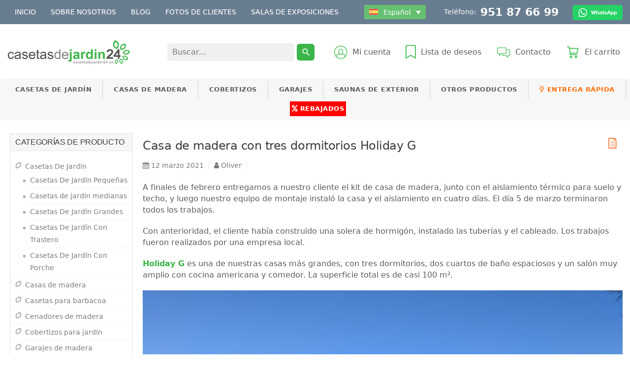

--- FILE ---
content_type: text/html; charset=UTF-8
request_url: https://casetasdejardin24.es/casa-de-madera-con-tres-dormitorios-holiday-g/
body_size: 87425
content:
<!DOCTYPE html>
<html lang="es-ES">
<head> <script type="text/javascript">
/* <![CDATA[ */
var gform;gform||(document.addEventListener("gform_main_scripts_loaded",function(){gform.scriptsLoaded=!0}),document.addEventListener("gform/theme/scripts_loaded",function(){gform.themeScriptsLoaded=!0}),window.addEventListener("DOMContentLoaded",function(){gform.domLoaded=!0}),gform={domLoaded:!1,scriptsLoaded:!1,themeScriptsLoaded:!1,isFormEditor:()=>"function"==typeof InitializeEditor,callIfLoaded:function(o){return!(!gform.domLoaded||!gform.scriptsLoaded||!gform.themeScriptsLoaded&&!gform.isFormEditor()||(gform.isFormEditor()&&console.warn("The use of gform.initializeOnLoaded() is deprecated in the form editor context and will be removed in Gravity Forms 3.1."),o(),0))},initializeOnLoaded:function(o){gform.callIfLoaded(o)||(document.addEventListener("gform_main_scripts_loaded",()=>{gform.scriptsLoaded=!0,gform.callIfLoaded(o)}),document.addEventListener("gform/theme/scripts_loaded",()=>{gform.themeScriptsLoaded=!0,gform.callIfLoaded(o)}),window.addEventListener("DOMContentLoaded",()=>{gform.domLoaded=!0,gform.callIfLoaded(o)}))},hooks:{action:{},filter:{}},addAction:function(o,r,e,t){gform.addHook("action",o,r,e,t)},addFilter:function(o,r,e,t){gform.addHook("filter",o,r,e,t)},doAction:function(o){gform.doHook("action",o,arguments)},applyFilters:function(o){return gform.doHook("filter",o,arguments)},removeAction:function(o,r){gform.removeHook("action",o,r)},removeFilter:function(o,r,e){gform.removeHook("filter",o,r,e)},addHook:function(o,r,e,t,n){null==gform.hooks[o][r]&&(gform.hooks[o][r]=[]);var d=gform.hooks[o][r];null==n&&(n=r+"_"+d.length),gform.hooks[o][r].push({tag:n,callable:e,priority:t=null==t?10:t})},doHook:function(r,o,e){var t;if(e=Array.prototype.slice.call(e,1),null!=gform.hooks[r][o]&&((o=gform.hooks[r][o]).sort(function(o,r){return o.priority-r.priority}),o.forEach(function(o){"function"!=typeof(t=o.callable)&&(t=window[t]),"action"==r?t.apply(null,e):e[0]=t.apply(null,e)})),"filter"==r)return e[0]},removeHook:function(o,r,t,n){var e;null!=gform.hooks[o][r]&&(e=(e=gform.hooks[o][r]).filter(function(o,r,e){return!!(null!=n&&n!=o.tag||null!=t&&t!=o.priority)}),gform.hooks[o][r]=e)}});
/* ]]> */
</script>
<meta http-equiv="Content-Type" content="text/html; charset=utf-8"><script>if(navigator.userAgent.match(/MSIE|Internet Explorer/i)||navigator.userAgent.match(/Trident\/7\..*?rv:11/i)){var href=document.location.href;if(!href.match(/[?&]nowprocket/)){if(href.indexOf("?")==-1){if(href.indexOf("#")==-1){document.location.href=href+"?nowprocket=1"}else{document.location.href=href.replace("#","?nowprocket=1#")}}else{if(href.indexOf("#")==-1){document.location.href=href+"&nowprocket=1"}else{document.location.href=href.replace("#","&nowprocket=1#")}}}}</script><script>(()=>{class RocketLazyLoadScripts{constructor(){this.v="2.0.4",this.userEvents=["keydown","keyup","mousedown","mouseup","mousemove","mouseover","mouseout","touchmove","touchstart","touchend","touchcancel","wheel","click","dblclick","input"],this.attributeEvents=["onblur","onclick","oncontextmenu","ondblclick","onfocus","onmousedown","onmouseenter","onmouseleave","onmousemove","onmouseout","onmouseover","onmouseup","onmousewheel","onscroll","onsubmit"]}async t(){this.i(),this.o(),/iP(ad|hone)/.test(navigator.userAgent)&&this.h(),this.u(),this.l(this),this.m(),this.k(this),this.p(this),this._(),await Promise.all([this.R(),this.L()]),this.lastBreath=Date.now(),this.S(this),this.P(),this.D(),this.O(),this.M(),await this.C(this.delayedScripts.normal),await this.C(this.delayedScripts.defer),await this.C(this.delayedScripts.async),await this.T(),await this.F(),await this.j(),await this.A(),window.dispatchEvent(new Event("rocket-allScriptsLoaded")),this.everythingLoaded=!0,this.lastTouchEnd&&await new Promise(t=>setTimeout(t,500-Date.now()+this.lastTouchEnd)),this.I(),this.H(),this.U(),this.W()}i(){this.CSPIssue=sessionStorage.getItem("rocketCSPIssue"),document.addEventListener("securitypolicyviolation",t=>{this.CSPIssue||"script-src-elem"!==t.violatedDirective||"data"!==t.blockedURI||(this.CSPIssue=!0,sessionStorage.setItem("rocketCSPIssue",!0))},{isRocket:!0})}o(){window.addEventListener("pageshow",t=>{this.persisted=t.persisted,this.realWindowLoadedFired=!0},{isRocket:!0}),window.addEventListener("pagehide",()=>{this.onFirstUserAction=null},{isRocket:!0})}h(){let t;function e(e){t=e}window.addEventListener("touchstart",e,{isRocket:!0}),window.addEventListener("touchend",function i(o){o.changedTouches[0]&&t.changedTouches[0]&&Math.abs(o.changedTouches[0].pageX-t.changedTouches[0].pageX)<10&&Math.abs(o.changedTouches[0].pageY-t.changedTouches[0].pageY)<10&&o.timeStamp-t.timeStamp<200&&(window.removeEventListener("touchstart",e,{isRocket:!0}),window.removeEventListener("touchend",i,{isRocket:!0}),"INPUT"===o.target.tagName&&"text"===o.target.type||(o.target.dispatchEvent(new TouchEvent("touchend",{target:o.target,bubbles:!0})),o.target.dispatchEvent(new MouseEvent("mouseover",{target:o.target,bubbles:!0})),o.target.dispatchEvent(new PointerEvent("click",{target:o.target,bubbles:!0,cancelable:!0,detail:1,clientX:o.changedTouches[0].clientX,clientY:o.changedTouches[0].clientY})),event.preventDefault()))},{isRocket:!0})}q(t){this.userActionTriggered||("mousemove"!==t.type||this.firstMousemoveIgnored?"keyup"===t.type||"mouseover"===t.type||"mouseout"===t.type||(this.userActionTriggered=!0,this.onFirstUserAction&&this.onFirstUserAction()):this.firstMousemoveIgnored=!0),"click"===t.type&&t.preventDefault(),t.stopPropagation(),t.stopImmediatePropagation(),"touchstart"===this.lastEvent&&"touchend"===t.type&&(this.lastTouchEnd=Date.now()),"click"===t.type&&(this.lastTouchEnd=0),this.lastEvent=t.type,t.composedPath&&t.composedPath()[0].getRootNode()instanceof ShadowRoot&&(t.rocketTarget=t.composedPath()[0]),this.savedUserEvents.push(t)}u(){this.savedUserEvents=[],this.userEventHandler=this.q.bind(this),this.userEvents.forEach(t=>window.addEventListener(t,this.userEventHandler,{passive:!1,isRocket:!0})),document.addEventListener("visibilitychange",this.userEventHandler,{isRocket:!0})}U(){this.userEvents.forEach(t=>window.removeEventListener(t,this.userEventHandler,{passive:!1,isRocket:!0})),document.removeEventListener("visibilitychange",this.userEventHandler,{isRocket:!0}),this.savedUserEvents.forEach(t=>{(t.rocketTarget||t.target).dispatchEvent(new window[t.constructor.name](t.type,t))})}m(){const t="return false",e=Array.from(this.attributeEvents,t=>"data-rocket-"+t),i="["+this.attributeEvents.join("],[")+"]",o="[data-rocket-"+this.attributeEvents.join("],[data-rocket-")+"]",s=(e,i,o)=>{o&&o!==t&&(e.setAttribute("data-rocket-"+i,o),e["rocket"+i]=new Function("event",o),e.setAttribute(i,t))};new MutationObserver(t=>{for(const n of t)"attributes"===n.type&&(n.attributeName.startsWith("data-rocket-")||this.everythingLoaded?n.attributeName.startsWith("data-rocket-")&&this.everythingLoaded&&this.N(n.target,n.attributeName.substring(12)):s(n.target,n.attributeName,n.target.getAttribute(n.attributeName))),"childList"===n.type&&n.addedNodes.forEach(t=>{if(t.nodeType===Node.ELEMENT_NODE)if(this.everythingLoaded)for(const i of[t,...t.querySelectorAll(o)])for(const t of i.getAttributeNames())e.includes(t)&&this.N(i,t.substring(12));else for(const e of[t,...t.querySelectorAll(i)])for(const t of e.getAttributeNames())this.attributeEvents.includes(t)&&s(e,t,e.getAttribute(t))})}).observe(document,{subtree:!0,childList:!0,attributeFilter:[...this.attributeEvents,...e]})}I(){this.attributeEvents.forEach(t=>{document.querySelectorAll("[data-rocket-"+t+"]").forEach(e=>{this.N(e,t)})})}N(t,e){const i=t.getAttribute("data-rocket-"+e);i&&(t.setAttribute(e,i),t.removeAttribute("data-rocket-"+e))}k(t){Object.defineProperty(HTMLElement.prototype,"onclick",{get(){return this.rocketonclick||null},set(e){this.rocketonclick=e,this.setAttribute(t.everythingLoaded?"onclick":"data-rocket-onclick","this.rocketonclick(event)")}})}S(t){function e(e,i){let o=e[i];e[i]=null,Object.defineProperty(e,i,{get:()=>o,set(s){t.everythingLoaded?o=s:e["rocket"+i]=o=s}})}e(document,"onreadystatechange"),e(window,"onload"),e(window,"onpageshow");try{Object.defineProperty(document,"readyState",{get:()=>t.rocketReadyState,set(e){t.rocketReadyState=e},configurable:!0}),document.readyState="loading"}catch(t){console.log("WPRocket DJE readyState conflict, bypassing")}}l(t){this.originalAddEventListener=EventTarget.prototype.addEventListener,this.originalRemoveEventListener=EventTarget.prototype.removeEventListener,this.savedEventListeners=[],EventTarget.prototype.addEventListener=function(e,i,o){o&&o.isRocket||!t.B(e,this)&&!t.userEvents.includes(e)||t.B(e,this)&&!t.userActionTriggered||e.startsWith("rocket-")||t.everythingLoaded?t.originalAddEventListener.call(this,e,i,o):(t.savedEventListeners.push({target:this,remove:!1,type:e,func:i,options:o}),"mouseenter"!==e&&"mouseleave"!==e||t.originalAddEventListener.call(this,e,t.savedUserEvents.push,o))},EventTarget.prototype.removeEventListener=function(e,i,o){o&&o.isRocket||!t.B(e,this)&&!t.userEvents.includes(e)||t.B(e,this)&&!t.userActionTriggered||e.startsWith("rocket-")||t.everythingLoaded?t.originalRemoveEventListener.call(this,e,i,o):t.savedEventListeners.push({target:this,remove:!0,type:e,func:i,options:o})}}J(t,e){this.savedEventListeners=this.savedEventListeners.filter(i=>{let o=i.type,s=i.target||window;return e!==o||t!==s||(this.B(o,s)&&(i.type="rocket-"+o),this.$(i),!1)})}H(){EventTarget.prototype.addEventListener=this.originalAddEventListener,EventTarget.prototype.removeEventListener=this.originalRemoveEventListener,this.savedEventListeners.forEach(t=>this.$(t))}$(t){t.remove?this.originalRemoveEventListener.call(t.target,t.type,t.func,t.options):this.originalAddEventListener.call(t.target,t.type,t.func,t.options)}p(t){let e;function i(e){return t.everythingLoaded?e:e.split(" ").map(t=>"load"===t||t.startsWith("load.")?"rocket-jquery-load":t).join(" ")}function o(o){function s(e){const s=o.fn[e];o.fn[e]=o.fn.init.prototype[e]=function(){return this[0]===window&&t.userActionTriggered&&("string"==typeof arguments[0]||arguments[0]instanceof String?arguments[0]=i(arguments[0]):"object"==typeof arguments[0]&&Object.keys(arguments[0]).forEach(t=>{const e=arguments[0][t];delete arguments[0][t],arguments[0][i(t)]=e})),s.apply(this,arguments),this}}if(o&&o.fn&&!t.allJQueries.includes(o)){const e={DOMContentLoaded:[],"rocket-DOMContentLoaded":[]};for(const t in e)document.addEventListener(t,()=>{e[t].forEach(t=>t())},{isRocket:!0});o.fn.ready=o.fn.init.prototype.ready=function(i){function s(){parseInt(o.fn.jquery)>2?setTimeout(()=>i.bind(document)(o)):i.bind(document)(o)}return"function"==typeof i&&(t.realDomReadyFired?!t.userActionTriggered||t.fauxDomReadyFired?s():e["rocket-DOMContentLoaded"].push(s):e.DOMContentLoaded.push(s)),o([])},s("on"),s("one"),s("off"),t.allJQueries.push(o)}e=o}t.allJQueries=[],o(window.jQuery),Object.defineProperty(window,"jQuery",{get:()=>e,set(t){o(t)}})}P(){const t=new Map;document.write=document.writeln=function(e){const i=document.currentScript,o=document.createRange(),s=i.parentElement;let n=t.get(i);void 0===n&&(n=i.nextSibling,t.set(i,n));const c=document.createDocumentFragment();o.setStart(c,0),c.appendChild(o.createContextualFragment(e)),s.insertBefore(c,n)}}async R(){return new Promise(t=>{this.userActionTriggered?t():this.onFirstUserAction=t})}async L(){return new Promise(t=>{document.addEventListener("DOMContentLoaded",()=>{this.realDomReadyFired=!0,t()},{isRocket:!0})})}async j(){return this.realWindowLoadedFired?Promise.resolve():new Promise(t=>{window.addEventListener("load",t,{isRocket:!0})})}M(){this.pendingScripts=[];this.scriptsMutationObserver=new MutationObserver(t=>{for(const e of t)e.addedNodes.forEach(t=>{"SCRIPT"!==t.tagName||t.noModule||t.isWPRocket||this.pendingScripts.push({script:t,promise:new Promise(e=>{const i=()=>{const i=this.pendingScripts.findIndex(e=>e.script===t);i>=0&&this.pendingScripts.splice(i,1),e()};t.addEventListener("load",i,{isRocket:!0}),t.addEventListener("error",i,{isRocket:!0}),setTimeout(i,1e3)})})})}),this.scriptsMutationObserver.observe(document,{childList:!0,subtree:!0})}async F(){await this.X(),this.pendingScripts.length?(await this.pendingScripts[0].promise,await this.F()):this.scriptsMutationObserver.disconnect()}D(){this.delayedScripts={normal:[],async:[],defer:[]},document.querySelectorAll("script[type$=rocketlazyloadscript]").forEach(t=>{t.hasAttribute("data-rocket-src")?t.hasAttribute("async")&&!1!==t.async?this.delayedScripts.async.push(t):t.hasAttribute("defer")&&!1!==t.defer||"module"===t.getAttribute("data-rocket-type")?this.delayedScripts.defer.push(t):this.delayedScripts.normal.push(t):this.delayedScripts.normal.push(t)})}async _(){await this.L();let t=[];document.querySelectorAll("script[type$=rocketlazyloadscript][data-rocket-src]").forEach(e=>{let i=e.getAttribute("data-rocket-src");if(i&&!i.startsWith("data:")){i.startsWith("//")&&(i=location.protocol+i);try{const o=new URL(i).origin;o!==location.origin&&t.push({src:o,crossOrigin:e.crossOrigin||"module"===e.getAttribute("data-rocket-type")})}catch(t){}}}),t=[...new Map(t.map(t=>[JSON.stringify(t),t])).values()],this.Y(t,"preconnect")}async G(t){if(await this.K(),!0!==t.noModule||!("noModule"in HTMLScriptElement.prototype))return new Promise(e=>{let i;function o(){(i||t).setAttribute("data-rocket-status","executed"),e()}try{if(navigator.userAgent.includes("Firefox/")||""===navigator.vendor||this.CSPIssue)i=document.createElement("script"),[...t.attributes].forEach(t=>{let e=t.nodeName;"type"!==e&&("data-rocket-type"===e&&(e="type"),"data-rocket-src"===e&&(e="src"),i.setAttribute(e,t.nodeValue))}),t.text&&(i.text=t.text),t.nonce&&(i.nonce=t.nonce),i.hasAttribute("src")?(i.addEventListener("load",o,{isRocket:!0}),i.addEventListener("error",()=>{i.setAttribute("data-rocket-status","failed-network"),e()},{isRocket:!0}),setTimeout(()=>{i.isConnected||e()},1)):(i.text=t.text,o()),i.isWPRocket=!0,t.parentNode.replaceChild(i,t);else{const i=t.getAttribute("data-rocket-type"),s=t.getAttribute("data-rocket-src");i?(t.type=i,t.removeAttribute("data-rocket-type")):t.removeAttribute("type"),t.addEventListener("load",o,{isRocket:!0}),t.addEventListener("error",i=>{this.CSPIssue&&i.target.src.startsWith("data:")?(console.log("WPRocket: CSP fallback activated"),t.removeAttribute("src"),this.G(t).then(e)):(t.setAttribute("data-rocket-status","failed-network"),e())},{isRocket:!0}),s?(t.fetchPriority="high",t.removeAttribute("data-rocket-src"),t.src=s):t.src="data:text/javascript;base64,"+window.btoa(unescape(encodeURIComponent(t.text)))}}catch(i){t.setAttribute("data-rocket-status","failed-transform"),e()}});t.setAttribute("data-rocket-status","skipped")}async C(t){const e=t.shift();return e?(e.isConnected&&await this.G(e),this.C(t)):Promise.resolve()}O(){this.Y([...this.delayedScripts.normal,...this.delayedScripts.defer,...this.delayedScripts.async],"preload")}Y(t,e){this.trash=this.trash||[];let i=!0;var o=document.createDocumentFragment();t.forEach(t=>{const s=t.getAttribute&&t.getAttribute("data-rocket-src")||t.src;if(s&&!s.startsWith("data:")){const n=document.createElement("link");n.href=s,n.rel=e,"preconnect"!==e&&(n.as="script",n.fetchPriority=i?"high":"low"),t.getAttribute&&"module"===t.getAttribute("data-rocket-type")&&(n.crossOrigin=!0),t.crossOrigin&&(n.crossOrigin=t.crossOrigin),t.integrity&&(n.integrity=t.integrity),t.nonce&&(n.nonce=t.nonce),o.appendChild(n),this.trash.push(n),i=!1}}),document.head.appendChild(o)}W(){this.trash.forEach(t=>t.remove())}async T(){try{document.readyState="interactive"}catch(t){}this.fauxDomReadyFired=!0;try{await this.K(),this.J(document,"readystatechange"),document.dispatchEvent(new Event("rocket-readystatechange")),await this.K(),document.rocketonreadystatechange&&document.rocketonreadystatechange(),await this.K(),this.J(document,"DOMContentLoaded"),document.dispatchEvent(new Event("rocket-DOMContentLoaded")),await this.K(),this.J(window,"DOMContentLoaded"),window.dispatchEvent(new Event("rocket-DOMContentLoaded"))}catch(t){console.error(t)}}async A(){try{document.readyState="complete"}catch(t){}try{await this.K(),this.J(document,"readystatechange"),document.dispatchEvent(new Event("rocket-readystatechange")),await this.K(),document.rocketonreadystatechange&&document.rocketonreadystatechange(),await this.K(),this.J(window,"load"),window.dispatchEvent(new Event("rocket-load")),await this.K(),window.rocketonload&&window.rocketonload(),await this.K(),this.allJQueries.forEach(t=>t(window).trigger("rocket-jquery-load")),await this.K(),this.J(window,"pageshow");const t=new Event("rocket-pageshow");t.persisted=this.persisted,window.dispatchEvent(t),await this.K(),window.rocketonpageshow&&window.rocketonpageshow({persisted:this.persisted})}catch(t){console.error(t)}}async K(){Date.now()-this.lastBreath>45&&(await this.X(),this.lastBreath=Date.now())}async X(){return document.hidden?new Promise(t=>setTimeout(t)):new Promise(t=>requestAnimationFrame(t))}B(t,e){return e===document&&"readystatechange"===t||(e===document&&"DOMContentLoaded"===t||(e===window&&"DOMContentLoaded"===t||(e===window&&"load"===t||e===window&&"pageshow"===t)))}static run(){(new RocketLazyLoadScripts).t()}}RocketLazyLoadScripts.run()})();</script>
<!--  -->
	
	<meta name="facebook-domain-verification" content="1onrllhs86u6zoyc0pvdctc0395iys" />
	
	<meta name="viewport" content="width=device-width,maximum-scale=1.0, minimum-scale=1.0 , initial-scale=1.0'">	
	<link rel="profile" href="https://gmpg.org/xfn/11">

	
	<link rel="preconnect" href="https://fonts.gstatic.com" crossorigin>
	
	<!-- Icon link -->
	
	
	<!-- Latest compiled and minified CSS -->
	
	<!-- Optional theme -->	
	
   	
    
	
    
    

				<script type="rocketlazyloadscript">document.documentElement.className = document.documentElement.className + ' yes-js js_active js'</script>
			<meta name='robots' content='index, follow, max-image-preview:large, max-snippet:-1, max-video-preview:-1' />
<link rel="alternate" hreflang="es-es" href="https://casetasdejardin24.es/casa-de-madera-con-tres-dormitorios-holiday-g/" />
<link rel="alternate" hreflang="x-default" href="https://casetasdejardin24.es/casa-de-madera-con-tres-dormitorios-holiday-g/" />

<!-- Google Tag Manager for WordPress by gtm4wp.com -->
<script data-cfasync="false" data-pagespeed-no-defer>
	var gtm4wp_datalayer_name = "dataLayer";
	var dataLayer = dataLayer || [];
	const gtm4wp_use_sku_instead = 0;
	const gtm4wp_currency = 'EUR';
	const gtm4wp_product_per_impression = 10;
	const gtm4wp_clear_ecommerce = false;
	const gtm4wp_datalayer_max_timeout = 2000;
</script>
<!-- End Google Tag Manager for WordPress by gtm4wp.com -->
	<!-- This site is optimized with the Yoast SEO plugin v26.7 - https://yoast.com/wordpress/plugins/seo/ -->
	<title>Casa de madera con tres dormitorios Holiday G - Casetas de Jardin 24</title>
<link crossorigin data-rocket-preload as="font" href="https://casetasdejardin24.es/wp-content/themes/hansa24/webfonts/pro-fa-regular-400-5.5.0.woff2" rel="preload">
<style id="wpr-usedcss">@font-face{font-family:'Font Awesome 5 Pro';font-style:normal;font-weight:400;font-display:swap;src:url("https://casetasdejardin24.es/wp-content/themes/hansa24/webfonts/pro-fa-regular-400-5.5.0.eot");src:url("https://casetasdejardin24.es/wp-content/themes/hansa24/webfonts/pro-fa-regular-400-5.5.0.eot?#iefix") format("embedded-opentype"),url("https://casetasdejardin24.es/wp-content/themes/hansa24/webfonts/pro-fa-regular-400-5.5.0.woff2") format("woff2"),url("https://casetasdejardin24.es/wp-content/themes/hansa24/webfonts/pro-fa-regular-400-5.5.0.woff") format("woff"),url("https://casetasdejardin24.es/wp-content/themes/hansa24/webfonts/pro-fa-regular-400-5.5.0.ttf") format("truetype"),url("https://casetasdejardin24.es/wp-content/themes/hansa24/webfonts/pro-fa-regular-400-5.5.0.svg#fontawesome") format("svg");unicode-range:U+F185,U+F2DC}@font-face{font-family:'Font Awesome 5 Pro';font-style:normal;font-weight:400;font-display:swap;src:url("https://casetasdejardin24.es/wp-content/themes/hansa24/webfonts/pro-fa-regular-400-5.5.0.eot");src:url("https://casetasdejardin24.es/wp-content/themes/hansa24/webfonts/pro-fa-regular-400-5.5.0.eot?#iefix") format("embedded-opentype"),url("https://casetasdejardin24.es/wp-content/themes/hansa24/webfonts/pro-fa-regular-400-5.5.0.woff2") format("woff2"),url("https://casetasdejardin24.es/wp-content/themes/hansa24/webfonts/pro-fa-regular-400-5.5.0.woff") format("woff"),url("https://casetasdejardin24.es/wp-content/themes/hansa24/webfonts/pro-fa-regular-400-5.5.0.ttf") format("truetype"),url("https://casetasdejardin24.es/wp-content/themes/hansa24/webfonts/pro-fa-regular-400-5.5.0.svg#fontawesome") format("svg");unicode-range:U+F0E7,U+F6C3-F6C4,U+F72E,U+F732-F735,U+F737-F750,U+F752,U+F754-F758,U+F75A,U+F75C,U+F75E-F761,U+F763-F76E,U+F771-F776}.far{font-family:'Font Awesome 5 Pro';font-weight:400}@font-face{font-family:'Font Awesome 5 Pro';font-style:normal;font-weight:900;font-display:swap;src:url("https://casetasdejardin24.es/wp-content/themes/hansa24/webfonts/pro-fa-solid-900-5.0.0.eot");src:url("https://casetasdejardin24.es/wp-content/themes/hansa24/webfonts/pro-fa-solid-900-5.0.0.eot?#iefix") format("embedded-opentype"),url("https://casetasdejardin24.es/wp-content/themes/hansa24/webfonts/pro-fa-solid-900-5.0.0.woff2") format("woff2"),url("https://casetasdejardin24.es/wp-content/themes/hansa24/webfonts/pro-fa-solid-900-5.0.0.woff") format("woff"),url("https://casetasdejardin24.es/wp-content/themes/hansa24/webfonts/pro-fa-solid-900-5.0.0.ttf") format("truetype"),url("https://casetasdejardin24.es/wp-content/themes/hansa24/webfonts/pro-fa-solid-900-5.0.0.svg#fontawesome") format("svg");unicode-range:U+F002,U+F008-F009,U+F00B-F00C,U+F00E,U+F011,U+F013,U+F019,U+F01C,U+F022-F025,U+F02A-F02B,U+F02D,U+F030,U+F041,U+F044,U+F049-F04A,U+F04E,U+F050,U+F052-F055,U+F057-F05B,U+F05E,U+F060-F066,U+F068-F06A,U+F074,U+F077-F07A,U+F07C,U+F085,U+F089,U+F093-F094,U+F098,U+F09C-F09E,U+F0A4-F0AB,U+F0B2,U+F0C1,U+F0C3,U+F0C6,U+F0C9,U+F0CE,U+F0D7-F0DB,U+F0E2-F0E3,U+F0E9-F0EA,U+F0F4,U+F0F8,U+F0FA-F0FE,U+F100-F103,U+F106-F108,U+F10A-F10B,U+F11C,U+F120-F122,U+F124,U+F126-F128,U+F12E,U+F134,U+F137-F13A,U+F13E,U+F141-F143,U+F146,U+F14A-F14B,U+F14D,U+F150-F154,U+F156-F159,U+F182-F183,U+F191-F192,U+F195,U+F199,U+F1AD-F1AE,U+F1B0,U+F1B2-F1B3,U+F1B8,U+F1BB,U+F1C0,U+F1CD,U+F1D8,U+F1DA,U+F1E0-F1E2,U+F1EA,U+F1FA,U+F1FD-F1FE,U+F204-F206,U+F20B,U+F217-F218,U+F21C,U+F222,U+F224,U+F226-F229,U+F233,U+F238-F239,U+F240-F244,U+F246,U+F255-F258,U+F25A-F25C,U+F28B,U+F28D,U+F290-F292,U+F295,U+F2A1-F2A4,U+F2A8,U+F2C7-F2CB,U+F2CE,U+F2D0,U+F2D2,U+F2DB,U+F2E7,U+F2EA,U+F2F1,U+F2F5-F2F6,U+F2F9,U+F303,U+F309-F30C,U+F328,U+F337,U+F358-F35B,U+F360,U+F362,U+F3BE-F3BF,U+F3C5,U+F3CD,U+F3E5,U+F3ED,U+F3FA,U+F410}@font-face{font-family:'Font Awesome 5 Pro';font-style:normal;font-weight:900;font-display:swap;src:url("https://casetasdejardin24.es/wp-content/themes/hansa24/webfonts/pro-fa-solid-900-5.0.0.eot");src:url("https://casetasdejardin24.es/wp-content/themes/hansa24/webfonts/pro-fa-solid-900-5.0.0.eot?#iefix") format("embedded-opentype"),url("https://casetasdejardin24.es/wp-content/themes/hansa24/webfonts/pro-fa-solid-900-5.0.0.woff2") format("woff2"),url("https://casetasdejardin24.es/wp-content/themes/hansa24/webfonts/pro-fa-solid-900-5.0.0.woff") format("woff"),url("https://casetasdejardin24.es/wp-content/themes/hansa24/webfonts/pro-fa-solid-900-5.0.0.ttf") format("truetype"),url("https://casetasdejardin24.es/wp-content/themes/hansa24/webfonts/pro-fa-solid-900-5.0.0.svg#fontawesome") format("svg");unicode-range:U+F040,U+F047,U+F07D-F07E,U+F08B,U+F090,U+F0EC,U+F14C,U+F175-F178,U+F2D3,U+F2E6,U+F2F0,U+F2F7,U+F2FD,U+F301,U+F308,U+F30D-F30F,U+F31D,U+F320-F322,U+F325-F326,U+F329-F32E,U+F330-F332,U+F336,U+F339-F33C,U+F33E,U+F340-F34C,U+F350-F353,U+F355,U+F361,U+F363-F367,U+F376,U+F37E,U+F387,U+F389-F38A,U+F390,U+F39B-F39C,U+F3A0,U+F3B3,U+F3C2,U+F3CE-F3CF,U+F3DE,U+F3F0,U+F3F2,U+F3FB-F3FC,U+F400-F401,U+F40E-F40F}.fa,.fas{font-family:'Font Awesome 5 Pro';font-weight:900}.fa,.far,.fas{-moz-osx-font-smoothing:grayscale;-webkit-font-smoothing:antialiased;display:inline-block;font-style:normal;font-variant:normal;text-rendering:auto;line-height:1}.fa-calendar:before{content:"\f133"}.sr-only{border:0;clip:rect(0,0,0,0);height:1px;margin:-1px;overflow:hidden;padding:0;position:absolute;width:1px}@font-face{font-family:"Font Awesome 5 Free";font-style:normal;font-weight:400;font-display:swap;src:url(https://casetasdejardin24.es/wp-content/themes/hansa24/webfonts/fa-regular-400.eot);src:url(https://casetasdejardin24.es/wp-content/themes/hansa24/webfonts/fa-regular-400.eot?#iefix) format("embedded-opentype"),url(https://casetasdejardin24.es/wp-content/themes/hansa24/webfonts/fa-regular-400.woff2) format("woff2"),url(https://casetasdejardin24.es/wp-content/themes/hansa24/webfonts/fa-regular-400.woff) format("woff"),url(https://casetasdejardin24.es/wp-content/themes/hansa24/webfonts/fa-regular-400.ttf) format("truetype"),url(https://casetasdejardin24.es/wp-content/themes/hansa24/webfonts/fa-regular-400.svg#fontawesome) format("svg")}.far{font-weight:400}.fa,.far,.fas{font-family:'Font Awesome 5 Pro','Font Awesome 5 Free'}.fa,.fas{font-weight:900}html{font-family:sans-serif;-ms-text-size-adjust:100%;-webkit-text-size-adjust:100%}aside,footer,header,nav{display:block}canvas,progress,video{display:inline-block;vertical-align:baseline}[hidden],template{display:none}a:active,a:hover{outline:0}strong{font-weight:700}img{border:0}svg:not(:root){overflow:hidden}code{font-family:monospace,monospace;font-size:1em}button,input,optgroup,select,textarea{color:inherit;font:inherit;margin:0}button{overflow:visible}button,html input[type=button],input[type=reset],input[type=submit]{-webkit-appearance:button;cursor:pointer}button[disabled],html input[disabled]{cursor:default}button::-moz-focus-inner,input::-moz-focus-inner{border:0;padding:0}input{line-height:normal}input[type=checkbox],input[type=radio]{-webkit-box-sizing:border-box;-moz-box-sizing:border-box;box-sizing:border-box;padding:0}input[type=number]::-webkit-inner-spin-button,input[type=number]::-webkit-outer-spin-button{height:auto}input[type=search]{-webkit-appearance:textfield;-webkit-box-sizing:content-box;-moz-box-sizing:content-box;box-sizing:content-box}input[type=search]::-webkit-search-cancel-button,input[type=search]::-webkit-search-decoration{-webkit-appearance:none}fieldset{border:1px solid silver;margin:0 2px;padding:.35em .625em .75em}legend{border:0;padding:0}optgroup{font-weight:700}table{border-collapse:collapse;border-spacing:0}@media print{*,:after,:before{color:#000!important;text-shadow:none!important;background:0 0!important;-webkit-box-shadow:none!important;box-shadow:none!important}a,a:visited{text-decoration:underline}a[href]:after{content:" (" attr(href) ")"}a[href^="#"]:after,a[href^="javascript:"]:after{content:""}img,tr{page-break-inside:avoid}img{max-width:100%!important}h2,h3,p{orphans:3;widows:3}h2,h3{page-break-after:avoid}.navbar{display:none}.label{border:1px solid #000}.table{border-collapse:collapse!important}}*{-webkit-box-sizing:border-box;-moz-box-sizing:border-box;box-sizing:border-box}:after,:before{-webkit-box-sizing:border-box;-moz-box-sizing:border-box;box-sizing:border-box}html{font-size:10px;-webkit-tap-highlight-color:transparent}body{font-family:"Helvetica Neue",Helvetica,Arial,sans-serif;font-size:14px;line-height:1.42857143;color:#333;background-color:#fff}button,input,select,textarea{font-family:inherit;font-size:inherit;line-height:inherit}a{color:#337ab7;text-decoration:none}a:focus,a:hover{color:#23527c;text-decoration:underline}a:focus{outline:-webkit-focus-ring-color auto 5px;outline-offset:-2px}img{vertical-align:middle}[role=button]{cursor:pointer}h1,h2,h3,h4{font-family:inherit;font-weight:500;line-height:1.1;color:inherit}h1 small,h2 small,h3 small,h4 small{font-weight:400;line-height:1;color:#777}h1,h2,h3{margin-top:20px;margin-bottom:10px}h1 small,h2 small,h3 small{font-size:65%}h4{margin-top:10px;margin-bottom:10px}h4 small{font-size:75%}h1{font-size:36px}h2{font-size:30px}h3{font-size:24px}h4{font-size:18px}p{margin:0 0 10px}small{font-size:85%}.text-left{text-align:left}ul{margin-top:0;margin-bottom:10px}ul ul{margin-bottom:0}address{margin-bottom:20px;font-style:normal;line-height:1.42857143}code{font-family:Menlo,Monaco,Consolas,"Courier New",monospace}code{padding:2px 4px;font-size:90%;color:#c7254e;background-color:#f9f2f4;border-radius:4px}.container{padding-right:15px;padding-left:15px;margin-right:auto;margin-left:auto}@media (min-width:768px){.container{width:750px}}@media (min-width:992px){.container{width:970px}}@media (min-width:1200px){.container{width:1170px}}.row{margin-right:-15px;margin-left:-15px}.col-md-12,.col-md-3{position:relative;min-height:1px;padding-right:15px;padding-left:15px}@media (min-width:992px){.col-md-12,.col-md-3{float:left}.col-md-12{width:100%}.col-md-3{width:25%}}table{background-color:transparent}.table{width:100%;max-width:100%;margin-bottom:20px}.table>tbody+tbody{border-top:2px solid #ddd}.table .table{background-color:#fff}fieldset{min-width:0;padding:0;margin:0;border:0}legend{display:block;width:100%;padding:0;margin-bottom:20px;font-size:21px;line-height:inherit;color:#333;border:0;border-bottom:1px solid #e5e5e5}label{display:inline-block;max-width:100%;margin-bottom:5px;font-weight:700}input[type=search]{-webkit-box-sizing:border-box;-moz-box-sizing:border-box;box-sizing:border-box;-webkit-appearance:none;-moz-appearance:none;appearance:none}input[type=checkbox],input[type=radio]{margin:4px 0 0;line-height:normal}fieldset[disabled] input[type=checkbox],fieldset[disabled] input[type=radio],input[type=checkbox].disabled,input[type=checkbox][disabled],input[type=radio].disabled,input[type=radio][disabled]{cursor:not-allowed}input[type=file]{display:block}select[multiple],select[size]{height:auto}input[type=checkbox]:focus,input[type=file]:focus,input[type=radio]:focus{outline:-webkit-focus-ring-color auto 5px;outline-offset:-2px}output{display:block;padding-top:7px;font-size:14px;line-height:1.42857143;color:#555}.checkbox,.radio{position:relative;display:block;margin-top:10px;margin-bottom:10px}.checkbox.disabled label,.radio.disabled label,fieldset[disabled] .checkbox label,fieldset[disabled] .radio label{cursor:not-allowed}.checkbox label,.radio label{min-height:20px;padding-left:20px;margin-bottom:0;font-weight:400;cursor:pointer}.checkbox input[type=checkbox],.radio input[type=radio]{position:absolute;margin-left:-20px}.checkbox+.checkbox,.radio+.radio{margin-top:-5px}.checkbox-inline.disabled,.radio-inline.disabled{cursor:not-allowed}.btn{display:inline-block;margin-bottom:0;font-weight:400;text-align:center;white-space:nowrap;vertical-align:middle;-ms-touch-action:manipulation;touch-action:manipulation;cursor:pointer;background-image:none;border:1px solid transparent;padding:6px 12px;font-size:14px;line-height:1.42857143;border-radius:4px;-webkit-user-select:none;-moz-user-select:none;-ms-user-select:none;user-select:none}.btn.active.focus,.btn.active:focus,.btn.focus,.btn:active.focus,.btn:active:focus,.btn:focus{outline:-webkit-focus-ring-color auto 5px;outline-offset:-2px}.btn.focus,.btn:focus,.btn:hover{color:#333;text-decoration:none}.btn.active,.btn:active{background-image:none;outline:0;-webkit-box-shadow:inset 0 3px 5px rgba(0,0,0,.125);box-shadow:inset 0 3px 5px rgba(0,0,0,.125)}.btn.disabled,.btn[disabled],fieldset[disabled] .btn{cursor:not-allowed;opacity:.65;-webkit-box-shadow:none;box-shadow:none}a.btn.disabled,fieldset[disabled] a.btn{pointer-events:none}.btn-default.disabled.focus,.btn-default.disabled:focus,.btn-default.disabled:hover{background-color:#fff;border-color:#ccc}.btn-primary.disabled.focus,.btn-primary.disabled:focus,.btn-primary.disabled:hover{background-color:#337ab7;border-color:#2e6da4}.btn-success.disabled.focus,.btn-success.disabled:focus,.btn-success.disabled:hover{background-color:#5cb85c;border-color:#4cae4c}.btn-info.disabled.focus,.btn-info.disabled:focus,.btn-info.disabled:hover{background-color:#5bc0de;border-color:#46b8da}.btn-warning.disabled.focus,.btn-warning.disabled:focus,.btn-warning.disabled:hover{background-color:#f0ad4e;border-color:#eea236}.btn-danger.disabled.focus,.btn-danger.disabled:focus,.btn-danger.disabled:hover{background-color:#d9534f;border-color:#d43f3a}.fade{opacity:0;-webkit-transition:opacity .15s linear;-o-transition:opacity .15s linear;transition:opacity .15s linear}.fade.in{opacity:1}.collapse{display:none}.collapse.in{display:block}tr.collapse.in{display:table-row}tbody.collapse.in{display:table-row-group}.collapsing{position:relative;height:0;overflow:hidden;-webkit-transition-property:height,visibility;-o-transition-property:height,visibility;transition-property:height,visibility;-webkit-transition-duration:.35s;-o-transition-duration:.35s;transition-duration:.35s;-webkit-transition-timing-function:ease;-o-transition-timing-function:ease;transition-timing-function:ease}.dropdown{position:relative}.dropdown-menu{position:absolute;top:100%;left:0;z-index:1000;display:none;float:left;min-width:160px;padding:5px 0;margin:2px 0 0;font-size:14px;text-align:left;list-style:none;background-color:#fff;background-clip:padding-box;border:1px solid #ccc;border:1px solid rgba(0,0,0,.15);border-radius:4px;-webkit-box-shadow:0 6px 12px rgba(0,0,0,.175);box-shadow:0 6px 12px rgba(0,0,0,.175)}.dropdown-menu>li>a{display:block;padding:3px 20px;clear:both;font-weight:400;line-height:1.42857143;color:#333;white-space:nowrap}.dropdown-menu>li>a:focus,.dropdown-menu>li>a:hover{color:#262626;text-decoration:none;background-color:#f5f5f5}.dropdown-menu>.active>a,.dropdown-menu>.active>a:focus,.dropdown-menu>.active>a:hover{color:#fff;text-decoration:none;background-color:#337ab7;outline:0}.dropdown-menu>.disabled>a,.dropdown-menu>.disabled>a:focus,.dropdown-menu>.disabled>a:hover{color:#777}.dropdown-menu>.disabled>a:focus,.dropdown-menu>.disabled>a:hover{text-decoration:none;cursor:not-allowed;background-color:transparent;background-image:none}.open>.dropdown-menu{display:block}.open>a{outline:0}.dropdown-backdrop{position:fixed;top:0;right:0;bottom:0;left:0;z-index:990}.navbar-fixed-bottom .dropdown .dropdown-menu{top:auto;bottom:100%;margin-bottom:2px}[data-toggle=buttons]>.btn input[type=checkbox],[data-toggle=buttons]>.btn input[type=radio]{position:absolute;clip:rect(0,0,0,0);pointer-events:none}.nav{padding-left:0;margin-bottom:0;list-style:none}.nav>li{position:relative;display:block}.nav>li>a{position:relative;display:block;padding:10px 15px}.nav>li>a:focus,.nav>li>a:hover{text-decoration:none;background-color:#eee}.nav>li.disabled>a{color:#777}.nav>li.disabled>a:focus,.nav>li.disabled>a:hover{color:#777;text-decoration:none;cursor:not-allowed;background-color:transparent}.nav .open>a,.nav .open>a:focus,.nav .open>a:hover{background-color:#eee;border-color:#337ab7}.nav>li>a>img{max-width:none}.navbar{position:relative;min-height:50px;margin-bottom:20px;border:1px solid transparent}.navbar-collapse{padding-right:15px;padding-left:15px;overflow-x:visible;border-top:1px solid transparent;-webkit-box-shadow:inset 0 1px 0 rgba(255,255,255,.1);box-shadow:inset 0 1px 0 rgba(255,255,255,.1);-webkit-overflow-scrolling:touch}.navbar-collapse.in{overflow-y:auto}.navbar-fixed-bottom{position:fixed;right:0;left:0;z-index:1030}.navbar-fixed-bottom .navbar-collapse{max-height:340px}@media (max-device-width:480px) and (orientation:landscape){.navbar-fixed-bottom .navbar-collapse{max-height:200px}}@media (min-width:768px){.navbar{border-radius:4px}.navbar-header{float:left}.navbar-collapse{width:auto;border-top:0;-webkit-box-shadow:none;box-shadow:none}.navbar-collapse.collapse{display:block!important;height:auto!important;padding-bottom:0;overflow:visible!important}.navbar-collapse.in{overflow-y:visible}.navbar-fixed-bottom .navbar-collapse{padding-right:0;padding-left:0}.navbar-fixed-bottom{border-radius:0}}.navbar-fixed-bottom{bottom:0;margin-bottom:0;border-width:1px 0 0}.container>.navbar-collapse,.container>.navbar-header{margin-right:-15px;margin-left:-15px}.navbar-toggle{position:relative;float:right;padding:9px 10px;margin-right:15px;margin-top:8px;margin-bottom:8px;background-color:transparent;background-image:none;border:1px solid transparent;border-radius:4px}.navbar-toggle:focus{outline:0}.navbar-toggle .icon-bar{display:block;width:22px;height:2px;border-radius:1px}.navbar-toggle .icon-bar+.icon-bar{margin-top:4px}.navbar-nav{margin:7.5px -15px}.navbar-nav>li>a{padding-top:10px;padding-bottom:10px;line-height:20px}@media (max-width:767px){.navbar-nav .open .dropdown-menu{position:static;float:none;width:auto;margin-top:0;background-color:transparent;border:0;-webkit-box-shadow:none;box-shadow:none}.navbar-nav .open .dropdown-menu>li>a{padding:5px 15px 5px 25px}.navbar-nav .open .dropdown-menu>li>a{line-height:20px}.navbar-nav .open .dropdown-menu>li>a:focus,.navbar-nav .open .dropdown-menu>li>a:hover{background-image:none}.navbar-default .navbar-nav .open .dropdown-menu>li>a{color:#777}.navbar-default .navbar-nav .open .dropdown-menu>li>a:focus,.navbar-default .navbar-nav .open .dropdown-menu>li>a:hover{color:#333;background-color:transparent}.navbar-default .navbar-nav .open .dropdown-menu>.active>a,.navbar-default .navbar-nav .open .dropdown-menu>.active>a:focus,.navbar-default .navbar-nav .open .dropdown-menu>.active>a:hover{color:#555;background-color:#e7e7e7}.navbar-default .navbar-nav .open .dropdown-menu>.disabled>a,.navbar-default .navbar-nav .open .dropdown-menu>.disabled>a:focus,.navbar-default .navbar-nav .open .dropdown-menu>.disabled>a:hover{color:#ccc;background-color:transparent}}@media (min-width:768px){.container>.navbar-collapse,.container>.navbar-header{margin-right:0;margin-left:0}.navbar-toggle{display:none}.navbar-nav{float:left;margin:0}.navbar-nav>li{float:left}.navbar-nav>li>a{padding-top:15px;padding-bottom:15px}}.navbar-nav>li>.dropdown-menu{margin-top:0;border-top-left-radius:0;border-top-right-radius:0}.navbar-fixed-bottom .navbar-nav>li>.dropdown-menu{margin-bottom:0;border-top-left-radius:4px;border-top-right-radius:4px;border-bottom-right-radius:0;border-bottom-left-radius:0}.navbar-default{background-color:#f8f8f8;border-color:#e7e7e7}.navbar-default .navbar-nav>li>a{color:#777}.navbar-default .navbar-nav>li>a:focus,.navbar-default .navbar-nav>li>a:hover{color:#333;background-color:transparent}.navbar-default .navbar-nav>.active>a,.navbar-default .navbar-nav>.active>a:focus,.navbar-default .navbar-nav>.active>a:hover{color:#555;background-color:#e7e7e7}.navbar-default .navbar-nav>.disabled>a,.navbar-default .navbar-nav>.disabled>a:focus,.navbar-default .navbar-nav>.disabled>a:hover{color:#ccc;background-color:transparent}.navbar-default .navbar-nav>.open>a,.navbar-default .navbar-nav>.open>a:focus,.navbar-default .navbar-nav>.open>a:hover{color:#555;background-color:#e7e7e7}.navbar-default .navbar-toggle{border-color:#ddd}.navbar-default .navbar-toggle:focus,.navbar-default .navbar-toggle:hover{background-color:#ddd}.navbar-default .navbar-toggle .icon-bar{background-color:#888}.navbar-default .navbar-collapse{border-color:#e7e7e7}.navbar-inverse .navbar-nav>.disabled>a,.navbar-inverse .navbar-nav>.disabled>a:focus,.navbar-inverse .navbar-nav>.disabled>a:hover{color:#444;background-color:transparent}.pagination>.disabled>a,.pagination>.disabled>a:focus,.pagination>.disabled>a:hover,.pagination>.disabled>span,.pagination>.disabled>span:focus,.pagination>.disabled>span:hover{color:#777;cursor:not-allowed;background-color:#fff;border-color:#ddd}.pager .disabled>a,.pager .disabled>a:focus,.pager .disabled>a:hover,.pager .disabled>span{color:#777;cursor:not-allowed;background-color:#fff}.label{display:inline;padding:.2em .6em .3em;font-size:75%;font-weight:700;line-height:1;color:#fff;text-align:center;white-space:nowrap;vertical-align:baseline;border-radius:.25em}a.label:focus,a.label:hover{color:#fff;text-decoration:none;cursor:pointer}.label:empty{display:none}.btn .label{position:relative;top:-1px}.alert{padding:15px;margin-bottom:20px;border:1px solid transparent;border-radius:4px}.alert h4{margin-top:0;color:inherit}.alert>p,.alert>ul{margin-bottom:0}.alert>p+p{margin-top:5px}.progress{height:20px;margin-bottom:20px;overflow:hidden;background-color:#f5f5f5;border-radius:4px;-webkit-box-shadow:inset 0 1px 2px rgba(0,0,0,.1);box-shadow:inset 0 1px 2px rgba(0,0,0,.1)}.list-group-item.disabled,.list-group-item.disabled:focus,.list-group-item.disabled:hover{color:#777;cursor:not-allowed;background-color:#eee}.list-group-item.disabled .list-group-item-heading,.list-group-item.disabled:focus .list-group-item-heading,.list-group-item.disabled:hover .list-group-item-heading{color:inherit}.list-group-item.disabled .list-group-item-text,.list-group-item.disabled:focus .list-group-item-text,.list-group-item.disabled:hover .list-group-item-text{color:#777}.panel{margin-bottom:20px;background-color:#fff;border:1px solid transparent;border-radius:4px;-webkit-box-shadow:0 1px 1px rgba(0,0,0,.05);box-shadow:0 1px 1px rgba(0,0,0,.05)}.panel>.table{margin-bottom:0}.panel>.table:first-child{border-top-left-radius:3px;border-top-right-radius:3px}.panel>.table:first-child>tbody:first-child>tr:first-child{border-top-left-radius:3px;border-top-right-radius:3px}.panel>.table:last-child{border-bottom-right-radius:3px;border-bottom-left-radius:3px}.panel>.table:last-child>tbody:last-child>tr:last-child{border-bottom-right-radius:3px;border-bottom-left-radius:3px}.close{float:right;font-size:21px;font-weight:700;line-height:1;color:#000;text-shadow:0 1px 0 #fff;opacity:.2}.close:focus,.close:hover{color:#000;text-decoration:none;cursor:pointer;opacity:.5}button.close{padding:0;cursor:pointer;background:0 0;border:0;-webkit-appearance:none;-moz-appearance:none;appearance:none}.modal-open{overflow:hidden}.modal-dialog{position:relative;width:auto;margin:10px}.modal-content{position:relative;background-color:#fff;background-clip:padding-box;border:1px solid #999;border:1px solid rgba(0,0,0,.2);border-radius:6px;-webkit-box-shadow:0 3px 9px rgba(0,0,0,.5);box-shadow:0 3px 9px rgba(0,0,0,.5);outline:0}.modal-backdrop{position:fixed;top:0;right:0;bottom:0;left:0;z-index:1040;background-color:#000}.modal-backdrop.fade{opacity:0}.modal-backdrop.in{opacity:.5}.modal-header{padding:15px;border-bottom:1px solid #e5e5e5}.modal-header .close{margin-top:-2px}.modal-title{margin:0;line-height:1.42857143}.modal-body{position:relative;padding:15px}.modal-scrollbar-measure{position:absolute;top:-9999px;width:50px;height:50px;overflow:scroll}@media (min-width:768px){.modal-dialog{width:600px;margin:30px auto}.modal-content{-webkit-box-shadow:0 5px 15px rgba(0,0,0,.5);box-shadow:0 5px 15px rgba(0,0,0,.5)}}.tooltip{position:absolute;z-index:1070;display:block;font-family:"Helvetica Neue",Helvetica,Arial,sans-serif;font-style:normal;font-weight:400;line-height:1.42857143;line-break:auto;text-align:left;text-align:start;text-decoration:none;text-shadow:none;text-transform:none;letter-spacing:normal;word-break:normal;word-spacing:normal;word-wrap:normal;white-space:normal;font-size:12px;opacity:0}.tooltip.in{opacity:.9}.tooltip.top{padding:5px 0;margin-top:-3px}.tooltip.right{padding:0 5px;margin-left:3px}.tooltip.bottom{padding:5px 0;margin-top:3px}.tooltip.left{padding:0 5px;margin-left:-3px}.tooltip.top .tooltip-arrow{bottom:0;left:50%;margin-left:-5px;border-width:5px 5px 0;border-top-color:#000}.tooltip.right .tooltip-arrow{top:50%;left:0;margin-top:-5px;border-width:5px 5px 5px 0;border-right-color:#000}.tooltip.left .tooltip-arrow{top:50%;right:0;margin-top:-5px;border-width:5px 0 5px 5px;border-left-color:#000}.tooltip.bottom .tooltip-arrow{top:0;left:50%;margin-left:-5px;border-width:0 5px 5px;border-bottom-color:#000}.tooltip-inner{max-width:200px;padding:3px 8px;color:#fff;text-align:center;background-color:#000;border-radius:4px}.tooltip-arrow{position:absolute;width:0;height:0;border-color:transparent;border-style:solid}.popover{position:absolute;top:0;left:0;z-index:1060;display:none;max-width:276px;padding:1px;font-family:"Helvetica Neue",Helvetica,Arial,sans-serif;font-style:normal;font-weight:400;line-height:1.42857143;line-break:auto;text-align:left;text-align:start;text-decoration:none;text-shadow:none;text-transform:none;letter-spacing:normal;word-break:normal;word-spacing:normal;word-wrap:normal;white-space:normal;font-size:14px;background-color:#fff;background-clip:padding-box;border:1px solid #ccc;border:1px solid rgba(0,0,0,.2);border-radius:6px;-webkit-box-shadow:0 5px 10px rgba(0,0,0,.2);box-shadow:0 5px 10px rgba(0,0,0,.2)}.popover.top{margin-top:-10px}.popover.right{margin-left:10px}.popover.bottom{margin-top:10px}.popover.left{margin-left:-10px}.popover>.arrow{border-width:11px}.popover>.arrow,.popover>.arrow:after{position:absolute;display:block;width:0;height:0;border-color:transparent;border-style:solid}.popover>.arrow:after{content:"";border-width:10px}.popover.top>.arrow{bottom:-11px;left:50%;margin-left:-11px;border-top-color:#999;border-top-color:rgba(0,0,0,.25);border-bottom-width:0}.popover.top>.arrow:after{bottom:1px;margin-left:-10px;content:" ";border-top-color:#fff;border-bottom-width:0}.popover.right>.arrow{top:50%;left:-11px;margin-top:-11px;border-right-color:#999;border-right-color:rgba(0,0,0,.25);border-left-width:0}.popover.right>.arrow:after{bottom:-10px;left:1px;content:" ";border-right-color:#fff;border-left-width:0}.popover.bottom>.arrow{top:-11px;left:50%;margin-left:-11px;border-top-width:0;border-bottom-color:#999;border-bottom-color:rgba(0,0,0,.25)}.popover.bottom>.arrow:after{top:1px;margin-left:-10px;content:" ";border-top-width:0;border-bottom-color:#fff}.popover.left>.arrow{top:50%;right:-11px;margin-top:-11px;border-right-width:0;border-left-color:#999;border-left-color:rgba(0,0,0,.25)}.popover.left>.arrow:after{right:1px;bottom:-10px;content:" ";border-right-width:0;border-left-color:#fff}.popover-title{padding:8px 14px;margin:0;font-size:14px;background-color:#f7f7f7;border-bottom:1px solid #ebebeb;border-radius:5px 5px 0 0}.popover-content{padding:9px 14px}.carousel{position:relative}.carousel-indicators{position:absolute;bottom:10px;left:50%;z-index:15;width:60%;padding-left:0;margin-left:-30%;text-align:center;list-style:none}.carousel-indicators li{display:inline-block;width:10px;height:10px;margin:1px;text-indent:-999px;cursor:pointer;background-color:rgba(0,0,0,0);border:1px solid #fff;border-radius:10px}.carousel-indicators .active{width:12px;height:12px;margin:0;background-color:#fff}@media screen and (min-width:768px){.carousel-indicators{bottom:20px}}.container:after,.container:before,.modal-header:after,.modal-header:before,.nav:after,.nav:before,.navbar-collapse:after,.navbar-collapse:before,.navbar-header:after,.navbar-header:before,.navbar:after,.navbar:before,.row:after,.row:before{display:table;content:" "}.container:after,.modal-header:after,.nav:after,.navbar-collapse:after,.navbar-header:after,.navbar:after,.row:after{clear:both}.hide{display:none!important}.show{display:block!important}.invisible{visibility:hidden}.hidden{display:none!important}.affix{position:fixed}@-ms-viewport{width:device-width}.btn-danger.disabled,.btn-default.disabled,.btn-info.disabled,.btn-primary.disabled,.btn-success.disabled,.btn-warning.disabled{-webkit-box-shadow:none;box-shadow:none}.btn.active,.btn:active{background-image:none}.btn-default.disabled,.btn-default.disabled.active,.btn-default.disabled.focus,.btn-default.disabled:active,.btn-default.disabled:focus,.btn-default.disabled:hover{background-color:#e0e0e0;background-image:none}.btn-primary.disabled,.btn-primary.disabled.active,.btn-primary.disabled.focus,.btn-primary.disabled:active,.btn-primary.disabled:focus,.btn-primary.disabled:hover{background-color:#265a88;background-image:none}.btn-success.disabled,.btn-success.disabled.active,.btn-success.disabled.focus,.btn-success.disabled:active,.btn-success.disabled:focus,.btn-success.disabled:hover{background-color:#419641;background-image:none}.btn-info.disabled,.btn-info.disabled.active,.btn-info.disabled.focus,.btn-info.disabled:active,.btn-info.disabled:focus,.btn-info.disabled:hover{background-color:#2aabd2;background-image:none}.btn-warning.disabled,.btn-warning.disabled.active,.btn-warning.disabled.focus,.btn-warning.disabled:active,.btn-warning.disabled:focus,.btn-warning.disabled:hover{background-color:#eb9316;background-image:none}.btn-danger.disabled,.btn-danger.disabled.active,.btn-danger.disabled.focus,.btn-danger.disabled:active,.btn-danger.disabled:focus,.btn-danger.disabled:hover{background-color:#c12e2a;background-image:none}.dropdown-menu>li>a:focus,.dropdown-menu>li>a:hover{background-image:-webkit-linear-gradient(top,#f5f5f5 0,#e8e8e8 100%);background-image:-o-linear-gradient(top,#f5f5f5 0,#e8e8e8 100%);background-image:-webkit-gradient(linear,left top,left bottom,from(#f5f5f5),to(#e8e8e8));background-image:linear-gradient(to bottom,#f5f5f5 0,#e8e8e8 100%);background-repeat:repeat-x;background-color:#e8e8e8}.dropdown-menu>.active>a,.dropdown-menu>.active>a:focus,.dropdown-menu>.active>a:hover{background-image:-webkit-linear-gradient(top,#337ab7 0,#2e6da4 100%);background-image:-o-linear-gradient(top,#337ab7 0,#2e6da4 100%);background-image:-webkit-gradient(linear,left top,left bottom,from(#337ab7),to(#2e6da4));background-image:linear-gradient(to bottom,#337ab7 0,#2e6da4 100%);background-repeat:repeat-x;background-color:#2e6da4}.navbar-default{background-image:-webkit-linear-gradient(top,#fff 0,#f8f8f8 100%);background-image:-o-linear-gradient(top,#fff 0,#f8f8f8 100%);background-image:-webkit-gradient(linear,left top,left bottom,from(#fff),to(#f8f8f8));background-image:linear-gradient(to bottom,#fff 0,#f8f8f8 100%);background-repeat:repeat-x;border-radius:4px;-webkit-box-shadow:inset 0 1px 0 rgba(255,255,255,.15),0 1px 5px rgba(0,0,0,.075);box-shadow:inset 0 1px 0 rgba(255,255,255,.15),0 1px 5px rgba(0,0,0,.075)}.navbar-default .navbar-nav>.active>a,.navbar-default .navbar-nav>.open>a{background-image:-webkit-linear-gradient(top,#dbdbdb 0,#e2e2e2 100%);background-image:-o-linear-gradient(top,#dbdbdb 0,#e2e2e2 100%);background-image:-webkit-gradient(linear,left top,left bottom,from(#dbdbdb),to(#e2e2e2));background-image:linear-gradient(to bottom,#dbdbdb 0,#e2e2e2 100%);background-repeat:repeat-x;-webkit-box-shadow:inset 0 3px 9px rgba(0,0,0,.075);box-shadow:inset 0 3px 9px rgba(0,0,0,.075)}.navbar-nav>li>a{text-shadow:0 1px 0 rgba(255,255,255,.25)}.navbar-fixed-bottom{border-radius:0}@media (max-width:767px){.navbar-inverse .navbar-nav .open .dropdown-menu>.disabled>a,.navbar-inverse .navbar-nav .open .dropdown-menu>.disabled>a:focus,.navbar-inverse .navbar-nav .open .dropdown-menu>.disabled>a:hover{color:#444;background-color:transparent}.navbar .navbar-nav .open .dropdown-menu>.active>a,.navbar .navbar-nav .open .dropdown-menu>.active>a:focus,.navbar .navbar-nav .open .dropdown-menu>.active>a:hover{color:#fff;background-image:-webkit-linear-gradient(top,#337ab7 0,#2e6da4 100%);background-image:-o-linear-gradient(top,#337ab7 0,#2e6da4 100%);background-image:-webkit-gradient(linear,left top,left bottom,from(#337ab7),to(#2e6da4));background-image:linear-gradient(to bottom,#337ab7 0,#2e6da4 100%);background-repeat:repeat-x}}.alert{text-shadow:0 1px 0 rgba(255,255,255,.2);-webkit-box-shadow:inset 0 1px 0 rgba(255,255,255,.25),0 1px 2px rgba(0,0,0,.05);box-shadow:inset 0 1px 0 rgba(255,255,255,.25),0 1px 2px rgba(0,0,0,.05)}.progress{background-image:-webkit-linear-gradient(top,#ebebeb 0,#f5f5f5 100%);background-image:-o-linear-gradient(top,#ebebeb 0,#f5f5f5 100%);background-image:-webkit-gradient(linear,left top,left bottom,from(#ebebeb),to(#f5f5f5));background-image:linear-gradient(to bottom,#ebebeb 0,#f5f5f5 100%);background-repeat:repeat-x}.panel{-webkit-box-shadow:0 1px 2px rgba(0,0,0,.05);box-shadow:0 1px 2px rgba(0,0,0,.05)}.owl-carousel .owl-dots.disabled,.owl-carousel .owl-nav.disabled{display:none}.no-js .owl-carousel{display:block}.owl-height{transition:height .5s ease-in-out}.owl-theme .owl-nav .disabled{opacity:.5;cursor:default}.owl-theme .owl-nav.disabled+.owl-dots{margin-top:10px}@font-face{font-display:swap;font-family:FontAwesome;src:url('https://cdnjs.cloudflare.com/ajax/libs/font-awesome/4.7.0/fonts/fontawesome-webfont.eot?v=4.7.0');src:url('https://cdnjs.cloudflare.com/ajax/libs/font-awesome/4.7.0/fonts/fontawesome-webfont.eot?#iefix&v=4.7.0') format('embedded-opentype'),url('https://cdnjs.cloudflare.com/ajax/libs/font-awesome/4.7.0/fonts/fontawesome-webfont.woff2?v=4.7.0') format('woff2'),url('https://cdnjs.cloudflare.com/ajax/libs/font-awesome/4.7.0/fonts/fontawesome-webfont.woff?v=4.7.0') format('woff'),url('https://cdnjs.cloudflare.com/ajax/libs/font-awesome/4.7.0/fonts/fontawesome-webfont.ttf?v=4.7.0') format('truetype'),url('https://cdnjs.cloudflare.com/ajax/libs/font-awesome/4.7.0/fonts/fontawesome-webfont.svg?v=4.7.0#fontawesomeregular') format('svg');font-weight:400;font-style:normal}.fa{display:inline-block;font:14px/1 FontAwesome;font-size:inherit;text-rendering:auto;-webkit-font-smoothing:antialiased;-moz-osx-font-smoothing:grayscale}.fa-search:before{content:"\f002"}.fa-user:before{content:"\f007"}.fa-calendar:before{content:"\f073"}.fa-comments:before{content:"\f086"}.fa-heart-o:before{content:"\f08a"}.fa-caret-down:before{content:"\f0d7"}.fa-bolt:before{content:"\f0e7"}.fa-percent:before{content:"\f295"}.sr-only{position:absolute;width:1px;height:1px;padding:0;margin:-1px;overflow:hidden;clip:rect(0,0,0,0);border:0}@media (max-width:1199.98px){.container{width:1000px!important;padding:0}body.woocommerce ul.products li.first{clear:none}body.woocommerce ul.products li.product{width:33%}}@media (max-width:991.98px){.container{width:750px!important;padding-right:15px;padding-left:15px}.wpml-ls-legacy-dropdown .wpml-ls-flag+span{margin-left:.4em}.footer_inner .footer_col{width:25%}.footer_inner .footer_col.fourth{width:25%!important}.left-footer-bottom{font-size:14px;width:100%;float:left;padding-top:10px;text-align:center}.right-footer-bottom{width:100%;margin:auto;max-width:100%;display:flex;padding-top:15px;text-align:center;justify-content:center}.cart-area{width:100%;margin-left:0}.cart-sidebar{width:100%}body.woocommerce ul.products li.product{width:33%!important;margin-bottom:10px!important}.cs-modal .modal-dialog{margin:auto}}@media (max-width:767.98px){.footer_inner .footer_col{width:100%}.footer_inner .footer_col.fourth{width:100%!important;margin-right:15px!important}.footer_inner{flex-flow:wrap}.container{width:auto!important}.menu-header-top-links-container{width:100%;text-align:center}.mobile_column{display:block}.footer_inner .footer_col .foot-title .mobile_column{background:url(https://casetasdejardin24.es/wp-content/themes/hansa24/images/toggle-arrow-footer.png) right 2px no-repeat;display:block;cursor:pointer;width:100%;margin-top:-25px;overflow:hidden;padding:0 0 4px}.footer_inner .footer_col .foot-title.is_active .mobile_column{background-position:right -49px}ul.main-footer-ul{display:none}.header_bottom .navbar-header.col-md-3{padding-bottom:0}.mobile-product-search .widget-mobile-search{margin:0 auto;padding:0 15px;margin-bottom:15px;border:none}header .header_bottom nav ul.navbar-nav:not(.dropdown-menu) li a{text-align:left!important}}@media(min-width:767px){.mobile_column{display:none!important}}@media(max-width:500px){body.woocommerce ul.products li.product{width:48%!important}.cf-field span.label{font-size:13px}.cf-field input[type=submit]{font-size:12px}}@media (max-width:480px){body.woocommerce ul.products li.product{width:100%!important;margin-bottom:10px!important}.cs-modal .modal-dialog{width:94%!important}.post-entry-meta>span{display:inline-block;float:none;margin:0 0 5px;width:100%;border:none}.wpml-ls-legacy-dropdown .wpml-ls-flag+span{display:none}}@media(max-width:420px){.woocommerce .woocommerce-ordering{max-width:200px;margin-left:0!important;width:100%}.woocommerce .category-tool .woocommerce-ordering select{width:100%}.category-tool{display:flex;flex-flow:wrap;justify-content:center;align-items:flex-start}.woocommerce .woocommerce-result-count{margin-top:10px!important}.mini-cart-drop{right:-50px}}@media(min-width:421px) and (max-width:640px){.category-tool{display:flex;justify-content:space-around;flex-flow:wrap}.woocommerce .woocommerce-result-count{margin-top:10px!important}}@media(max-width:1000px){.mobile_toggle{background:url('https://casetasdejardin24.es/wp-content/themes/hansa24/images/toggle-arrow.png') right 2px no-repeat;display:block;cursor:pointer;width:100%;margin-top:-25px;overflow:hidden;padding:0 0 4px}.active .mobile_toggle{background-position:right -49px}ul.main-ul{display:none}#sidebar .widget-container .widget-title{margin-bottom:0}}@media (min-width:768px){.navbar-nav{display:flex;align-items:center}}@media(min-width:1200px){.full-width .sticky{position:fixed;background:#f7f7f7;width:100%;z-index:9999;top:0;box-shadow:0 2px 4px -1px #c3c3c3;transition:all .2s linear 0s;-webkit-transition:.2s linear;-moz-transition:.2s linear;-o-transition:.2s linear}.header_bottom .navbar-collapse.collapse{width:75%}.header_bottom .navbar-nav{float:right}}@media(min-width:1800px){.header_bottom .navbar-collapse.collapse{width:74%}}@media(min-width:768px) and (max-width:991px){header .header_bottom nav ul.navbar-nav:not(.dropdown-menu) li{margin-right:10px}header .header_bottom nav{padding-bottom:15px}}@media(min-width:991px) and (max-width:1100px){.cta-row.cto .op-list span a{font-size:18px}body.woocommerce ul.products li.product{width:24.9%!important}}@media(max-width:480px){.navbar-header .logo_wrap img{max-width:200px!important}}img:is([sizes=auto i],[sizes^="auto," i]){contain-intrinsic-size:3000px 1500px}.dashicons{font-family:dashicons;display:inline-block;line-height:1;font-weight:400;font-style:normal;text-decoration:inherit;text-transform:none;text-rendering:auto;-webkit-font-smoothing:antialiased;-moz-osx-font-smoothing:grayscale;width:20px;height:20px;font-size:20px;vertical-align:top;text-align:center;transition:color .1s ease-in}.dashicons-hidden:before{content:"\f530"}.dashicons-trash:before{content:"\f182"}.dashicons-visibility:before{content:"\f177"}.ui-helper-hidden-accessible{border:0;clip:rect(0 0 0 0);height:1px;margin:-1px;overflow:hidden;padding:0;position:absolute;width:1px}.ui-helper-clearfix:after,.ui-helper-clearfix:before{content:"";display:table;border-collapse:collapse}.ui-helper-clearfix:after{clear:both}.ui-helper-clearfix{min-height:0}.ui-front{z-index:100}.ui-state-disabled{cursor:default!important}.ui-icon{display:block;text-indent:-99999px;overflow:hidden;background-repeat:no-repeat}.ui-widget-overlay{position:fixed;top:0;left:0;width:100%;height:100%}.ui-resizable{position:relative}.ui-resizable-handle{position:absolute;font-size:.1px;display:block;touch-action:none}.ui-resizable-autohide .ui-resizable-handle{display:none}.ui-resizable-n{cursor:n-resize;height:7px;width:100%;top:-5px;left:0}.ui-resizable-s{cursor:s-resize;height:7px;width:100%;bottom:-5px;left:0}.ui-resizable-e{cursor:e-resize;width:7px;right:-5px;top:0;height:100%}.ui-resizable-w{cursor:w-resize;width:7px;left:-5px;top:0;height:100%}.ui-resizable-se{cursor:se-resize;width:12px;height:12px;right:1px;bottom:1px}.ui-resizable-sw{cursor:sw-resize;width:9px;height:9px;left:-5px;bottom:-5px}.ui-resizable-nw{cursor:nw-resize;width:9px;height:9px;left:-5px;top:-5px}.ui-resizable-ne{cursor:ne-resize;width:9px;height:9px;right:-5px;top:-5px}.ui-button{display:inline-block;text-decoration:none;font-size:13px;line-height:2;height:28px;margin:0;padding:0 10px 1px;cursor:pointer;border-width:1px;border-style:solid;-webkit-appearance:none;border-radius:3px;white-space:nowrap;box-sizing:border-box;color:#50575e;border-color:#c3c4c7;background:#f6f7f7;box-shadow:0 1px 0 #c3c4c7;vertical-align:top}.ui-button:active,.ui-button:focus{outline:0}.ui-button::-moz-focus-inner{border-width:0;border-style:none;padding:0}.ui-button:focus,.ui-button:hover{background:#f6f7f7;border-color:#8c8f94;color:#1d2327}.ui-button:focus{border-color:#4f94d4;box-shadow:0 0 3px rgba(34,113,177,.8)}.ui-button:active{background:#f0f0f1;border-color:#8c8f94;box-shadow:inset 0 2px 5px -3px rgba(0,0,0,.5)}.ui-button:disabled,.ui-button[disabled]{color:#a7aaad!important;border-color:#dcdcde!important;background:#f6f7f7!important;box-shadow:none!important;text-shadow:0 1px 0 #fff!important;cursor:default;transform:none!important}@media screen and (max-width:782px){.ui-button{padding:6px 14px;line-height:normal;font-size:14px;vertical-align:middle;height:auto;margin-bottom:4px}}.ui-dialog{position:absolute;top:0;left:0;z-index:100102;background-color:#fff;box-shadow:0 3px 6px rgba(0,0,0,.3);overflow:hidden}.ui-dialog-titlebar{background:#fff;border-bottom:1px solid #dcdcde;height:36px;font-size:18px;font-weight:600;line-height:2;padding:0 36px 0 16px}.ui-button.ui-dialog-titlebar-close{background:0 0;border:none;box-shadow:none;color:#646970;cursor:pointer;display:block;padding:0;position:absolute;top:0;right:0;width:36px;height:36px;text-align:center;border-radius:0;overflow:hidden}.ui-dialog-titlebar-close:before{font:20px/1 dashicons;vertical-align:top;-webkit-font-smoothing:antialiased;-moz-osx-font-smoothing:grayscale;line-height:1.8;width:36px;height:36px;content:"\f158"/''}.ui-button.ui-dialog-titlebar-close:focus,.ui-button.ui-dialog-titlebar-close:hover{color:#135e96}.ui-button.ui-dialog-titlebar-close:focus{box-shadow:0 0 0 2px #2271b1;outline:transparent solid 2px;outline-offset:-2px}.ui-dialog-content{padding:16px;overflow:auto}.ui-dialog-buttonpane{background:#fff;border-top:1px solid #dcdcde;padding:16px}.ui-dialog-buttonpane .ui-button{margin-left:16px}.ui-dialog-buttonpane .ui-dialog-buttonset{float:right}.ui-draggable .ui-dialog-titlebar{cursor:move}.ui-widget-overlay{position:fixed;top:0;left:0;right:0;bottom:0;min-height:360px;background:#000;opacity:.7;z-index:100101}img.emoji{display:inline!important;border:none!important;box-shadow:none!important;height:1em!important;width:1em!important;margin:0 .07em!important;vertical-align:-.1em!important;background:0 0!important;padding:0!important}:where(.wp-block-button__link){border-radius:9999px;box-shadow:none;padding:calc(.667em + 2px) calc(1.333em + 2px);text-decoration:none}:root :where(.wp-block-button .wp-block-button__link.is-style-outline),:root :where(.wp-block-button.is-style-outline>.wp-block-button__link){border:2px solid;padding:.667em 1.333em}:root :where(.wp-block-button .wp-block-button__link.is-style-outline:not(.has-text-color)),:root :where(.wp-block-button.is-style-outline>.wp-block-button__link:not(.has-text-color)){color:currentColor}:root :where(.wp-block-button .wp-block-button__link.is-style-outline:not(.has-background)),:root :where(.wp-block-button.is-style-outline>.wp-block-button__link:not(.has-background)){background-color:initial;background-image:none}:where(.wp-block-calendar table:not(.has-background) th){background:#ddd}:where(.wp-block-columns){margin-bottom:1.75em}:where(.wp-block-columns.has-background){padding:1.25em 2.375em}:where(.wp-block-post-comments input[type=submit]){border:none}:where(.wp-block-cover-image:not(.has-text-color)),:where(.wp-block-cover:not(.has-text-color)){color:#fff}:where(.wp-block-cover-image.is-light:not(.has-text-color)),:where(.wp-block-cover.is-light:not(.has-text-color)){color:#000}:root :where(.wp-block-cover h1:not(.has-text-color)),:root :where(.wp-block-cover h2:not(.has-text-color)),:root :where(.wp-block-cover h3:not(.has-text-color)),:root :where(.wp-block-cover h4:not(.has-text-color)),:root :where(.wp-block-cover h5:not(.has-text-color)),:root :where(.wp-block-cover h6:not(.has-text-color)),:root :where(.wp-block-cover p:not(.has-text-color)){color:inherit}:where(.wp-block-file){margin-bottom:1.5em}:where(.wp-block-file__button){border-radius:2em;display:inline-block;padding:.5em 1em}:where(.wp-block-file__button):where(a):active,:where(.wp-block-file__button):where(a):focus,:where(.wp-block-file__button):where(a):hover,:where(.wp-block-file__button):where(a):visited{box-shadow:none;color:#fff;opacity:.85;text-decoration:none}:where(.wp-block-form-input__input){font-size:1em;margin-bottom:.5em;padding:0 .5em}:where(.wp-block-form-input__input)[type=date],:where(.wp-block-form-input__input)[type=datetime-local],:where(.wp-block-form-input__input)[type=datetime],:where(.wp-block-form-input__input)[type=email],:where(.wp-block-form-input__input)[type=month],:where(.wp-block-form-input__input)[type=number],:where(.wp-block-form-input__input)[type=password],:where(.wp-block-form-input__input)[type=search],:where(.wp-block-form-input__input)[type=tel],:where(.wp-block-form-input__input)[type=text],:where(.wp-block-form-input__input)[type=time],:where(.wp-block-form-input__input)[type=url],:where(.wp-block-form-input__input)[type=week]{border-style:solid;border-width:1px;line-height:2;min-height:2em}:where(.wp-block-group.wp-block-group-is-layout-constrained){position:relative}:root :where(.wp-block-image.is-style-rounded img,.wp-block-image .is-style-rounded img){border-radius:9999px}:where(.wp-block-latest-comments:not([style*=line-height] .wp-block-latest-comments__comment)){line-height:1.1}:where(.wp-block-latest-comments:not([style*=line-height] .wp-block-latest-comments__comment-excerpt p)){line-height:1.8}:root :where(.wp-block-latest-posts.is-grid){padding:0}:root :where(.wp-block-latest-posts.wp-block-latest-posts__list){padding-left:0}ul{box-sizing:border-box}:root :where(.wp-block-list.has-background){padding:1.25em 2.375em}:where(.wp-block-navigation.has-background .wp-block-navigation-item a:not(.wp-element-button)),:where(.wp-block-navigation.has-background .wp-block-navigation-submenu a:not(.wp-element-button)){padding:.5em 1em}:where(.wp-block-navigation .wp-block-navigation__submenu-container .wp-block-navigation-item a:not(.wp-element-button)),:where(.wp-block-navigation .wp-block-navigation__submenu-container .wp-block-navigation-submenu a:not(.wp-element-button)),:where(.wp-block-navigation .wp-block-navigation__submenu-container .wp-block-navigation-submenu button.wp-block-navigation-item__content),:where(.wp-block-navigation .wp-block-navigation__submenu-container .wp-block-pages-list__item button.wp-block-navigation-item__content){padding:.5em 1em}:root :where(p.has-background){padding:1.25em 2.375em}:where(p.has-text-color:not(.has-link-color)) a{color:inherit}:where(.wp-block-post-comments-form input:not([type=submit])),:where(.wp-block-post-comments-form textarea){border:1px solid #949494;font-family:inherit;font-size:1em}:where(.wp-block-post-comments-form input:where(:not([type=submit]):not([type=checkbox]))),:where(.wp-block-post-comments-form textarea){padding:calc(.667em + 2px)}:where(.wp-block-post-excerpt){box-sizing:border-box;margin-bottom:var(--wp--style--block-gap);margin-top:var(--wp--style--block-gap)}:where(.wp-block-preformatted.has-background){padding:1.25em 2.375em}:where(.wp-block-search__button){border:1px solid #ccc;padding:6px 10px}:where(.wp-block-search__input){appearance:none;border:1px solid #949494;flex-grow:1;font-family:inherit;font-size:inherit;font-style:inherit;font-weight:inherit;letter-spacing:inherit;line-height:inherit;margin-left:0;margin-right:0;min-width:3rem;padding:8px;text-decoration:unset!important;text-transform:inherit}:where(.wp-block-search__button-inside .wp-block-search__inside-wrapper){background-color:#fff;border:1px solid #949494;box-sizing:border-box;padding:4px}:where(.wp-block-search__button-inside .wp-block-search__inside-wrapper) .wp-block-search__input{border:none;border-radius:0;padding:0 4px}:where(.wp-block-search__button-inside .wp-block-search__inside-wrapper) .wp-block-search__input:focus{outline:0}:where(.wp-block-search__button-inside .wp-block-search__inside-wrapper) :where(.wp-block-search__button){padding:4px 8px}:root :where(.wp-block-separator.is-style-dots){height:auto;line-height:1;text-align:center}:root :where(.wp-block-separator.is-style-dots):before{color:currentColor;content:"···";font-family:serif;font-size:1.5em;letter-spacing:2em;padding-left:2em}:root :where(.wp-block-site-logo.is-style-rounded){border-radius:9999px}:where(.wp-block-social-links:not(.is-style-logos-only)) .wp-social-link{background-color:#f0f0f0;color:#444}:where(.wp-block-social-links:not(.is-style-logos-only)) .wp-social-link-amazon{background-color:#f90;color:#fff}:where(.wp-block-social-links:not(.is-style-logos-only)) .wp-social-link-bandcamp{background-color:#1ea0c3;color:#fff}:where(.wp-block-social-links:not(.is-style-logos-only)) .wp-social-link-behance{background-color:#0757fe;color:#fff}:where(.wp-block-social-links:not(.is-style-logos-only)) .wp-social-link-bluesky{background-color:#0a7aff;color:#fff}:where(.wp-block-social-links:not(.is-style-logos-only)) .wp-social-link-codepen{background-color:#1e1f26;color:#fff}:where(.wp-block-social-links:not(.is-style-logos-only)) .wp-social-link-deviantart{background-color:#02e49b;color:#fff}:where(.wp-block-social-links:not(.is-style-logos-only)) .wp-social-link-discord{background-color:#5865f2;color:#fff}:where(.wp-block-social-links:not(.is-style-logos-only)) .wp-social-link-dribbble{background-color:#e94c89;color:#fff}:where(.wp-block-social-links:not(.is-style-logos-only)) .wp-social-link-dropbox{background-color:#4280ff;color:#fff}:where(.wp-block-social-links:not(.is-style-logos-only)) .wp-social-link-etsy{background-color:#f45800;color:#fff}:where(.wp-block-social-links:not(.is-style-logos-only)) .wp-social-link-facebook{background-color:#0866ff;color:#fff}:where(.wp-block-social-links:not(.is-style-logos-only)) .wp-social-link-fivehundredpx{background-color:#000;color:#fff}:where(.wp-block-social-links:not(.is-style-logos-only)) .wp-social-link-flickr{background-color:#0461dd;color:#fff}:where(.wp-block-social-links:not(.is-style-logos-only)) .wp-social-link-foursquare{background-color:#e65678;color:#fff}:where(.wp-block-social-links:not(.is-style-logos-only)) .wp-social-link-github{background-color:#24292d;color:#fff}:where(.wp-block-social-links:not(.is-style-logos-only)) .wp-social-link-goodreads{background-color:#eceadd;color:#382110}:where(.wp-block-social-links:not(.is-style-logos-only)) .wp-social-link-google{background-color:#ea4434;color:#fff}:where(.wp-block-social-links:not(.is-style-logos-only)) .wp-social-link-gravatar{background-color:#1d4fc4;color:#fff}:where(.wp-block-social-links:not(.is-style-logos-only)) .wp-social-link-instagram{background-color:#f00075;color:#fff}:where(.wp-block-social-links:not(.is-style-logos-only)) .wp-social-link-lastfm{background-color:#e21b24;color:#fff}:where(.wp-block-social-links:not(.is-style-logos-only)) .wp-social-link-linkedin{background-color:#0d66c2;color:#fff}:where(.wp-block-social-links:not(.is-style-logos-only)) .wp-social-link-mastodon{background-color:#3288d4;color:#fff}:where(.wp-block-social-links:not(.is-style-logos-only)) .wp-social-link-medium{background-color:#000;color:#fff}:where(.wp-block-social-links:not(.is-style-logos-only)) .wp-social-link-meetup{background-color:#f6405f;color:#fff}:where(.wp-block-social-links:not(.is-style-logos-only)) .wp-social-link-patreon{background-color:#000;color:#fff}:where(.wp-block-social-links:not(.is-style-logos-only)) .wp-social-link-pinterest{background-color:#e60122;color:#fff}:where(.wp-block-social-links:not(.is-style-logos-only)) .wp-social-link-pocket{background-color:#ef4155;color:#fff}:where(.wp-block-social-links:not(.is-style-logos-only)) .wp-social-link-reddit{background-color:#ff4500;color:#fff}:where(.wp-block-social-links:not(.is-style-logos-only)) .wp-social-link-skype{background-color:#0478d7;color:#fff}:where(.wp-block-social-links:not(.is-style-logos-only)) .wp-social-link-snapchat{background-color:#fefc00;color:#fff;stroke:#000}:where(.wp-block-social-links:not(.is-style-logos-only)) .wp-social-link-soundcloud{background-color:#ff5600;color:#fff}:where(.wp-block-social-links:not(.is-style-logos-only)) .wp-social-link-spotify{background-color:#1bd760;color:#fff}:where(.wp-block-social-links:not(.is-style-logos-only)) .wp-social-link-telegram{background-color:#2aabee;color:#fff}:where(.wp-block-social-links:not(.is-style-logos-only)) .wp-social-link-threads{background-color:#000;color:#fff}:where(.wp-block-social-links:not(.is-style-logos-only)) .wp-social-link-tiktok{background-color:#000;color:#fff}:where(.wp-block-social-links:not(.is-style-logos-only)) .wp-social-link-tumblr{background-color:#011835;color:#fff}:where(.wp-block-social-links:not(.is-style-logos-only)) .wp-social-link-twitch{background-color:#6440a4;color:#fff}:where(.wp-block-social-links:not(.is-style-logos-only)) .wp-social-link-twitter{background-color:#1da1f2;color:#fff}:where(.wp-block-social-links:not(.is-style-logos-only)) .wp-social-link-vimeo{background-color:#1eb7ea;color:#fff}:where(.wp-block-social-links:not(.is-style-logos-only)) .wp-social-link-vk{background-color:#4680c2;color:#fff}:where(.wp-block-social-links:not(.is-style-logos-only)) .wp-social-link-wordpress{background-color:#3499cd;color:#fff}:where(.wp-block-social-links:not(.is-style-logos-only)) .wp-social-link-whatsapp{background-color:#25d366;color:#fff}:where(.wp-block-social-links:not(.is-style-logos-only)) .wp-social-link-x{background-color:#000;color:#fff}:where(.wp-block-social-links:not(.is-style-logos-only)) .wp-social-link-yelp{background-color:#d32422;color:#fff}:where(.wp-block-social-links:not(.is-style-logos-only)) .wp-social-link-youtube{background-color:red;color:#fff}:where(.wp-block-social-links.is-style-logos-only) .wp-social-link{background:0 0}:where(.wp-block-social-links.is-style-logos-only) .wp-social-link svg{height:1.25em;width:1.25em}:where(.wp-block-social-links.is-style-logos-only) .wp-social-link-amazon{color:#f90}:where(.wp-block-social-links.is-style-logos-only) .wp-social-link-bandcamp{color:#1ea0c3}:where(.wp-block-social-links.is-style-logos-only) .wp-social-link-behance{color:#0757fe}:where(.wp-block-social-links.is-style-logos-only) .wp-social-link-bluesky{color:#0a7aff}:where(.wp-block-social-links.is-style-logos-only) .wp-social-link-codepen{color:#1e1f26}:where(.wp-block-social-links.is-style-logos-only) .wp-social-link-deviantart{color:#02e49b}:where(.wp-block-social-links.is-style-logos-only) .wp-social-link-discord{color:#5865f2}:where(.wp-block-social-links.is-style-logos-only) .wp-social-link-dribbble{color:#e94c89}:where(.wp-block-social-links.is-style-logos-only) .wp-social-link-dropbox{color:#4280ff}:where(.wp-block-social-links.is-style-logos-only) .wp-social-link-etsy{color:#f45800}:where(.wp-block-social-links.is-style-logos-only) .wp-social-link-facebook{color:#0866ff}:where(.wp-block-social-links.is-style-logos-only) .wp-social-link-fivehundredpx{color:#000}:where(.wp-block-social-links.is-style-logos-only) .wp-social-link-flickr{color:#0461dd}:where(.wp-block-social-links.is-style-logos-only) .wp-social-link-foursquare{color:#e65678}:where(.wp-block-social-links.is-style-logos-only) .wp-social-link-github{color:#24292d}:where(.wp-block-social-links.is-style-logos-only) .wp-social-link-goodreads{color:#382110}:where(.wp-block-social-links.is-style-logos-only) .wp-social-link-google{color:#ea4434}:where(.wp-block-social-links.is-style-logos-only) .wp-social-link-gravatar{color:#1d4fc4}:where(.wp-block-social-links.is-style-logos-only) .wp-social-link-instagram{color:#f00075}:where(.wp-block-social-links.is-style-logos-only) .wp-social-link-lastfm{color:#e21b24}:where(.wp-block-social-links.is-style-logos-only) .wp-social-link-linkedin{color:#0d66c2}:where(.wp-block-social-links.is-style-logos-only) .wp-social-link-mastodon{color:#3288d4}:where(.wp-block-social-links.is-style-logos-only) .wp-social-link-medium{color:#000}:where(.wp-block-social-links.is-style-logos-only) .wp-social-link-meetup{color:#f6405f}:where(.wp-block-social-links.is-style-logos-only) .wp-social-link-patreon{color:#000}:where(.wp-block-social-links.is-style-logos-only) .wp-social-link-pinterest{color:#e60122}:where(.wp-block-social-links.is-style-logos-only) .wp-social-link-pocket{color:#ef4155}:where(.wp-block-social-links.is-style-logos-only) .wp-social-link-reddit{color:#ff4500}:where(.wp-block-social-links.is-style-logos-only) .wp-social-link-skype{color:#0478d7}:where(.wp-block-social-links.is-style-logos-only) .wp-social-link-snapchat{color:#fff;stroke:#000}:where(.wp-block-social-links.is-style-logos-only) .wp-social-link-soundcloud{color:#ff5600}:where(.wp-block-social-links.is-style-logos-only) .wp-social-link-spotify{color:#1bd760}:where(.wp-block-social-links.is-style-logos-only) .wp-social-link-telegram{color:#2aabee}:where(.wp-block-social-links.is-style-logos-only) .wp-social-link-threads{color:#000}:where(.wp-block-social-links.is-style-logos-only) .wp-social-link-tiktok{color:#000}:where(.wp-block-social-links.is-style-logos-only) .wp-social-link-tumblr{color:#011835}:where(.wp-block-social-links.is-style-logos-only) .wp-social-link-twitch{color:#6440a4}:where(.wp-block-social-links.is-style-logos-only) .wp-social-link-twitter{color:#1da1f2}:where(.wp-block-social-links.is-style-logos-only) .wp-social-link-vimeo{color:#1eb7ea}:where(.wp-block-social-links.is-style-logos-only) .wp-social-link-vk{color:#4680c2}:where(.wp-block-social-links.is-style-logos-only) .wp-social-link-whatsapp{color:#25d366}:where(.wp-block-social-links.is-style-logos-only) .wp-social-link-wordpress{color:#3499cd}:where(.wp-block-social-links.is-style-logos-only) .wp-social-link-x{color:#000}:where(.wp-block-social-links.is-style-logos-only) .wp-social-link-yelp{color:#d32422}:where(.wp-block-social-links.is-style-logos-only) .wp-social-link-youtube{color:red}:root :where(.wp-block-social-links .wp-social-link a){padding:.25em}:root :where(.wp-block-social-links.is-style-logos-only .wp-social-link a){padding:0}:root :where(.wp-block-social-links.is-style-pill-shape .wp-social-link a){padding-left:.6666666667em;padding-right:.6666666667em}:root :where(.wp-block-tag-cloud.is-style-outline){display:flex;flex-wrap:wrap;gap:1ch}:root :where(.wp-block-tag-cloud.is-style-outline a){border:1px solid;font-size:unset!important;margin-right:0;padding:1ch 2ch;text-decoration:none!important}:root :where(.wp-block-table-of-contents){box-sizing:border-box}:where(.wp-block-term-description){box-sizing:border-box;margin-bottom:var(--wp--style--block-gap);margin-top:var(--wp--style--block-gap)}:where(pre.wp-block-verse){font-family:inherit}.entry-content{counter-reset:footnotes}:root{--wp-block-synced-color:#7a00df;--wp-block-synced-color--rgb:122,0,223;--wp-bound-block-color:var(--wp-block-synced-color);--wp-editor-canvas-background:#ddd;--wp-admin-theme-color:#007cba;--wp-admin-theme-color--rgb:0,124,186;--wp-admin-theme-color-darker-10:#006ba1;--wp-admin-theme-color-darker-10--rgb:0,107,160.5;--wp-admin-theme-color-darker-20:#005a87;--wp-admin-theme-color-darker-20--rgb:0,90,135;--wp-admin-border-width-focus:2px}@media (min-resolution:192dpi){:root{--wp-admin-border-width-focus:1.5px}}:root{--wp--preset--font-size--normal:16px;--wp--preset--font-size--huge:42px}.screen-reader-text{border:0;clip-path:inset(50%);height:1px;margin:-1px;overflow:hidden;padding:0;position:absolute;width:1px;word-wrap:normal!important}.screen-reader-text:focus{background-color:#ddd;clip-path:none;color:#444;display:block;font-size:1em;height:auto;left:5px;line-height:normal;padding:15px 23px 14px;text-decoration:none;top:5px;width:auto;z-index:100000}html :where(.has-border-color){border-style:solid}html :where([style*=border-top-color]){border-top-style:solid}html :where([style*=border-right-color]){border-right-style:solid}html :where([style*=border-bottom-color]){border-bottom-style:solid}html :where([style*=border-left-color]){border-left-style:solid}html :where([style*=border-width]){border-style:solid}html :where([style*=border-top-width]){border-top-style:solid}html :where([style*=border-right-width]){border-right-style:solid}html :where([style*=border-bottom-width]){border-bottom-style:solid}html :where([style*=border-left-width]){border-left-style:solid}html :where(img[class*=wp-image-]){height:auto;max-width:100%}:where(figure){margin:0 0 1em}html :where(.is-position-sticky){--wp-admin--admin-bar--position-offset:var(--wp-admin--admin-bar--height,0px)}@media screen and (max-width:600px){html :where(.is-position-sticky){--wp-admin--admin-bar--position-offset:0px}}.screen-reader-text{clip:rect(1px,1px,1px,1px);word-wrap:normal!important;border:0;clip-path:inset(50%);height:1px;margin:-1px;overflow:hidden;overflow-wrap:normal!important;padding:0;position:absolute!important;width:1px}.screen-reader-text:focus{clip:auto!important;background-color:#fff;border-radius:3px;box-shadow:0 0 2px 2px rgba(0,0,0,.6);clip-path:none;color:#2b2d2f;display:block;font-size:.875rem;font-weight:700;height:auto;left:5px;line-height:normal;padding:15px 23px 14px;text-decoration:none;top:5px;width:auto;z-index:100000}.wc-block-components-notice-banner{align-content:flex-start;align-items:stretch;background-color:#fff;border:1px solid #2f2f2f;border-radius:4px;box-sizing:border-box;color:#2f2f2f;display:flex;font-size:.875em;font-weight:400;gap:12px;line-height:1.5;margin:16px 0;padding:16px!important}.wc-block-components-notice-banner>svg{fill:#fff;background-color:#2f2f2f;border-radius:50%;flex-grow:0;flex-shrink:0;height:100%;padding:2px}.wc-block-components-notice-banner:focus{outline-width:0}.wc-block-components-notice-banner:focus-visible{outline-style:solid;outline-width:2px}:root{--wp--preset--aspect-ratio--square:1;--wp--preset--aspect-ratio--4-3:4/3;--wp--preset--aspect-ratio--3-4:3/4;--wp--preset--aspect-ratio--3-2:3/2;--wp--preset--aspect-ratio--2-3:2/3;--wp--preset--aspect-ratio--16-9:16/9;--wp--preset--aspect-ratio--9-16:9/16;--wp--preset--color--black:#000000;--wp--preset--color--cyan-bluish-gray:#abb8c3;--wp--preset--color--white:#ffffff;--wp--preset--color--pale-pink:#f78da7;--wp--preset--color--vivid-red:#cf2e2e;--wp--preset--color--luminous-vivid-orange:#ff6900;--wp--preset--color--luminous-vivid-amber:#fcb900;--wp--preset--color--light-green-cyan:#7bdcb5;--wp--preset--color--vivid-green-cyan:#00d084;--wp--preset--color--pale-cyan-blue:#8ed1fc;--wp--preset--color--vivid-cyan-blue:#0693e3;--wp--preset--color--vivid-purple:#9b51e0;--wp--preset--gradient--vivid-cyan-blue-to-vivid-purple:linear-gradient(135deg,rgb(6, 147, 227) 0%,rgb(155, 81, 224) 100%);--wp--preset--gradient--light-green-cyan-to-vivid-green-cyan:linear-gradient(135deg,rgb(122, 220, 180) 0%,rgb(0, 208, 130) 100%);--wp--preset--gradient--luminous-vivid-amber-to-luminous-vivid-orange:linear-gradient(135deg,rgb(252, 185, 0) 0%,rgb(255, 105, 0) 100%);--wp--preset--gradient--luminous-vivid-orange-to-vivid-red:linear-gradient(135deg,rgb(255, 105, 0) 0%,rgb(207, 46, 46) 100%);--wp--preset--gradient--very-light-gray-to-cyan-bluish-gray:linear-gradient(135deg,rgb(238, 238, 238) 0%,rgb(169, 184, 195) 100%);--wp--preset--gradient--cool-to-warm-spectrum:linear-gradient(135deg,rgb(74, 234, 220) 0%,rgb(151, 120, 209) 20%,rgb(207, 42, 186) 40%,rgb(238, 44, 130) 60%,rgb(251, 105, 98) 80%,rgb(254, 248, 76) 100%);--wp--preset--gradient--blush-light-purple:linear-gradient(135deg,rgb(255, 206, 236) 0%,rgb(152, 150, 240) 100%);--wp--preset--gradient--blush-bordeaux:linear-gradient(135deg,rgb(254, 205, 165) 0%,rgb(254, 45, 45) 50%,rgb(107, 0, 62) 100%);--wp--preset--gradient--luminous-dusk:linear-gradient(135deg,rgb(255, 203, 112) 0%,rgb(199, 81, 192) 50%,rgb(65, 88, 208) 100%);--wp--preset--gradient--pale-ocean:linear-gradient(135deg,rgb(255, 245, 203) 0%,rgb(182, 227, 212) 50%,rgb(51, 167, 181) 100%);--wp--preset--gradient--electric-grass:linear-gradient(135deg,rgb(202, 248, 128) 0%,rgb(113, 206, 126) 100%);--wp--preset--gradient--midnight:linear-gradient(135deg,rgb(2, 3, 129) 0%,rgb(40, 116, 252) 100%);--wp--preset--font-size--small:13px;--wp--preset--font-size--medium:20px;--wp--preset--font-size--large:36px;--wp--preset--font-size--x-large:42px;--wp--preset--spacing--20:0.44rem;--wp--preset--spacing--30:0.67rem;--wp--preset--spacing--40:1rem;--wp--preset--spacing--50:1.5rem;--wp--preset--spacing--60:2.25rem;--wp--preset--spacing--70:3.38rem;--wp--preset--spacing--80:5.06rem;--wp--preset--shadow--natural:6px 6px 9px rgba(0, 0, 0, .2);--wp--preset--shadow--deep:12px 12px 50px rgba(0, 0, 0, .4);--wp--preset--shadow--sharp:6px 6px 0px rgba(0, 0, 0, .2);--wp--preset--shadow--outlined:6px 6px 0px -3px rgb(255, 255, 255),6px 6px rgb(0, 0, 0);--wp--preset--shadow--crisp:6px 6px 0px rgb(0, 0, 0)}:where(.is-layout-flex){gap:.5em}:where(.is-layout-grid){gap:.5em}:where(.wp-block-columns.is-layout-flex){gap:2em}:where(.wp-block-columns.is-layout-grid){gap:2em}:where(.wp-block-post-template.is-layout-flex){gap:1.25em}:where(.wp-block-post-template.is-layout-grid){gap:1.25em}.hlcc-btn,.hlcc-paragraph{font-size:14px;line-height:24px}#hlcc-big,#hlcc-sm{background-color:#fff;max-width:100%;z-index:999999999;position:fixed}.hlcc-paragraph{color:#333;margin-bottom:16px}.hlcc-paragraph .hlcc-link{color:#1863dc;margin-left:3px;text-decoration:underline}.hlcc-btn,.hlcc-btn:hover{background-color:#dedfe0;color:#333}.hlcc-paragraph .hlcc-link>font{margin-left:-3px}.hlcc-btn-container{display:flex;gap:12px}.hlcc-btn-container .hlcc-btn{flex:1}.hlcc-btn{border-radius:4px;border-width:0;cursor:pointer;font-family:inherit;font-weight:500;padding:8px}.hlcc-btn:hover{opacity:.8}.hlcc-btn.hlcc-accept-btn{background-color:#049343;color:#fff}.hlcc-d-none{display:none}#hlcc-sm{border:1px solid #f4f4f4;border-radius:8px;bottom:40px;box-shadow:0 -1px 10px 0 #9f9f9f47;height:fit-content;left:40px;padding:20px 25px;width:440px}#hlcc-sm .hlcc-heading{color:#333;font-size:18px;font-weight:700;margin-bottom:12px}@media (max-width:576px){#hlcc-sm{bottom:0;border-radius:0 8px 0 0;left:0}#hlcc-sm.h-left.v-bottom{border-radius:0 8px 0 0}}@media (max-width:440px){#hlcc-sm{border-radius:0!important;left:0!important;right:0!important;text-align:center}#hlcc-sm .hlcc-btn-container{flex-direction:column-reverse;gap:10px}}#hlcc-big{border-radius:8px;box-shadow:0 32px 68px rgba(0,0,0,.3);color:#333;display:flex;flex-direction:column;margin:0 auto;max-height:80vh;top:50%;transform:translate(-50%,100%);transition:none;visibility:hidden;width:850px}#hlcc-big.hlcc-open{left:50%;top:50%;transform:translate(-50%,-50%);transition:1s;visibility:visible}.hlcc-modal-header{align-items:center;border-bottom:1px solid #e2e2e2;display:flex;justify-content:space-between;padding:20px 25px}.hlcc-close-btn,.hlcc-close-btn:hover{background-color:transparent}.hlcc-close-btn::after,.hlcc-close-btn::before{background:#333;border-radius:1px;content:"";display:block;height:1px;margin-top:-1px;width:15px}.hlcc-close-btn::before{transform:rotate(-45deg)}.hlcc-close-btn::after{transform:rotate(45deg)}.hlcc-modal-header .hlcc-heading{color:#333;font-size:18px;font-weight:700;line-height:24px;margin-bottom:0}.hlcc-modal-content{overflow-y:auto;padding:20px 25px}#hlcc-big .hlcc-btn-container{border-top:1px solid #e2e2e2;padding:20px 25px}.hlcc-cookie-group{border-top:1px solid #e2e2e2;padding:12px 0}.hlcc-cookie-group .hlcc-paragraph{margin-bottom:0}.hlcc-cookie-group-header{align-items:center;display:flex;justify-content:space-between;margin-bottom:10px}.hlcc-group-heading{font-size:16px;font-weight:700;line-height:24px}.hlcc-always-active{color:green;font-size:14px;font-weight:600;line-height:24px}.hlcc-toggle{display:flex}.hlcc-toggle input{appearance:none;background-color:#d0d5d2;border-radius:50px;cursor:pointer;height:24px;position:relative;width:44px}.hlcc-toggle input:checked{background:green}.hlcc-toggle input::before{background-color:#fff;border-radius:50%;bottom:2px;content:"";height:20px;left:2px;position:absolute;transition:.4s;width:20px}.hlcc-toggle input:checked::before{transform:translateX(20px)}@media (max-width:576px){#hlcc-big{border-radius:0;max-height:100%}#hlcc-big .hlcc-btn-container{flex-direction:column-reverse;gap:10px}}.hlcc-overlay{background-color:#000;display:none;left:0;height:100%;opacity:.4;position:fixed;top:0;width:100%;z-index:99999999}.hlcc-overlay.hlcc-open{display:block}.woocommerce .woocommerce-error .button,.woocommerce .woocommerce-message .button{float:right}.woocommerce img{height:auto;max-width:100%}.woocommerce div.product div.images{float:left;width:48%}.woocommerce div.product div.thumbnails::after,.woocommerce div.product div.thumbnails::before{content:" ";display:table}.woocommerce div.product div.thumbnails::after{clear:both}.woocommerce div.product div.thumbnails a{float:left;width:30.75%;margin-right:3.8%;margin-bottom:1em}.woocommerce div.product div.thumbnails a.last{margin-right:0}.woocommerce div.product div.thumbnails a.first{clear:both}.woocommerce div.product div.thumbnails.columns-1 a{width:100%;margin-right:0;float:none}.woocommerce div.product div.thumbnails.columns-2 a{width:48%}.woocommerce div.product div.thumbnails.columns-4 a{width:22.05%}.woocommerce div.product div.thumbnails.columns-5 a{width:16.9%}.woocommerce div.product div.summary{float:right;width:48%;clear:none}.woocommerce div.product .woocommerce-tabs{clear:both}.woocommerce div.product .woocommerce-tabs ul.tabs::after,.woocommerce div.product .woocommerce-tabs ul.tabs::before{content:" ";display:table}.woocommerce div.product .woocommerce-tabs ul.tabs::after{clear:both}.woocommerce div.product .woocommerce-tabs ul.tabs li{display:inline-block}.woocommerce div.product #reviews .comment::after,.woocommerce div.product #reviews .comment::before{content:" ";display:table}.woocommerce div.product #reviews .comment::after{clear:both}.woocommerce div.product #reviews .comment img{float:right;height:auto}.woocommerce ul.products{clear:both}.woocommerce ul.products::after,.woocommerce ul.products::before{content:" ";display:table}.woocommerce ul.products::after{clear:both}.woocommerce ul.products li.product{float:left;margin:0 3.8% 2.992em 0;padding:0;position:relative;width:22.05%;margin-left:0}.woocommerce ul.products li.first{clear:both}.woocommerce ul.products li.last{margin-right:0}.woocommerce .woocommerce-result-count{float:left}.woocommerce .woocommerce-ordering{float:right}.woocommerce ul.product_list_widget li::after,.woocommerce ul.product_list_widget li::before,.woocommerce-page ul.product_list_widget li::after,.woocommerce-page ul.product_list_widget li::before{content:" ";display:table}.woocommerce ul.product_list_widget li::after,.woocommerce-page ul.product_list_widget li::after{clear:both}.woocommerce ul.product_list_widget li img,.woocommerce-page ul.product_list_widget li img{float:right;height:auto}.woocommerce form .password-input{display:flex;flex-direction:column;justify-content:center;position:relative}.woocommerce form .password-input input[type=password]{padding-right:2.5rem}.woocommerce form .password-input input::-ms-reveal{display:none}.woocommerce form .show-password-input{background-color:transparent;border-radius:0;border:0;color:var(--wc-form-color-text,#000);cursor:pointer;font-size:inherit;line-height:inherit;margin:0;padding:0;position:absolute;right:.7em;text-decoration:none;top:50%;transform:translateY(-50%);-moz-osx-font-smoothing:inherit;-webkit-appearance:none;-webkit-font-smoothing:inherit}.woocommerce form .show-password-input::before{background-repeat:no-repeat;background-size:cover;background-image:url('data:image/svg+xml,<svg width="20" height="20" viewBox="0 0 20 20" fill="none" xmlns="http://www.w3.org/2000/svg"><path d="M17.3 3.3C16.9 2.9 16.2 2.9 15.7 3.3L13.3 5.7C12.2437 5.3079 11.1267 5.1048 10 5.1C6.2 5.2 2.8 7.2 1 10.5C1.2 10.9 1.5 11.3 1.8 11.7C2.6 12.8 3.6 13.7 4.7 14.4L3 16.1C2.6 16.5 2.5 17.2 3 17.7C3.4 18.1 4.1 18.2 4.6 17.7L17.3 4.9C17.7 4.4 17.7 3.7 17.3 3.3ZM6.7 12.3L5.4 13.6C4.2 12.9 3.1 11.9 2.3 10.7C3.5 9 5.1 7.8 7 7.2C5.7 8.6 5.6 10.8 6.7 12.3ZM10.1 9C9.6 8.5 9.7 7.7 10.2 7.2C10.7 6.8 11.4 6.8 11.9 7.2L10.1 9ZM18.3 9.5C17.8 8.8 17.2 8.1 16.5 7.6L15.5 8.6C16.3 9.2 17 9.9 17.6 10.8C15.9 13.4 13 15 9.9 15H9.1L8.1 16C8.8 15.9 9.4 16 10 16C13.3 16 16.4 14.4 18.3 11.7C18.6 11.3 18.8 10.9 19.1 10.5C18.8 10.2 18.6 9.8 18.3 9.5ZM14 10L10 14C12.2 14 14 12.2 14 10Z" fill="%23111111"/></svg>');content:"";display:block;height:22px;width:22px}.woocommerce form .show-password-input.display-password::before{background-image:url('data:image/svg+xml,<svg width="20" height="20" viewBox="0 0 20 20" fill="none" xmlns="http://www.w3.org/2000/svg"><path d="M18.3 9.49999C15 4.89999 8.50002 3.79999 3.90002 7.19999C2.70002 8.09999 1.70002 9.29999 0.900024 10.6C1.10002 11 1.40002 11.4 1.70002 11.8C5.00002 16.4 11.3 17.4 15.9 14.2C16.8 13.5 17.6 12.8 18.3 11.8C18.6 11.4 18.8 11 19.1 10.6C18.8 10.2 18.6 9.79999 18.3 9.49999ZM10.1 7.19999C10.6 6.69999 11.4 6.69999 11.9 7.19999C12.4 7.69999 12.4 8.49999 11.9 8.99999C11.4 9.49999 10.6 9.49999 10.1 8.99999C9.60003 8.49999 9.60003 7.69999 10.1 7.19999ZM10 14.9C6.90002 14.9 4.00002 13.3 2.30002 10.7C3.50002 8.99999 5.10002 7.79999 7.00002 7.19999C6.30002 7.99999 6.00002 8.89999 6.00002 9.89999C6.00002 12.1 7.70002 14 10 14C12.2 14 14.1 12.3 14.1 9.99999V9.89999C14.1 8.89999 13.7 7.89999 13 7.19999C14.9 7.79999 16.5 8.99999 17.7 10.7C16 13.3 13.1 14.9 10 14.9Z" fill="%23111111"/></svg>')}@keyframes spin{100%{transform:rotate(360deg)}}@font-face{font-display:swap;font-family:WooCommerce;src:url(https://casetasdejardin24.es/wp-content/plugins/woocommerce/assets/fonts/WooCommerce.woff2) format("woff2"),url(https://casetasdejardin24.es/wp-content/plugins/woocommerce/assets/fonts/WooCommerce.woff) format("woff"),url(https://casetasdejardin24.es/wp-content/plugins/woocommerce/assets/fonts/WooCommerce.ttf) format("truetype");font-weight:400;font-style:normal}.woocommerce-store-notice{position:absolute;top:0;left:0;right:0;margin:0;width:100%;font-size:1em;padding:1em 0;text-align:center;background-color:#720eec;color:#fcfbfe;z-index:99998;box-shadow:0 1px 1em rgba(0,0,0,.2);display:none}.woocommerce-store-notice a{color:#fcfbfe;text-decoration:underline}.screen-reader-text{clip:rect(1px,1px,1px,1px);height:1px;overflow:hidden;position:absolute!important;width:1px;word-wrap:normal!important}.woocommerce .blockUI.blockOverlay{position:relative}.woocommerce .blockUI.blockOverlay::before{height:1em;width:1em;display:block;position:absolute;top:50%;left:50%;margin-left:-.5em;margin-top:-.5em;content:"";animation:1s ease-in-out infinite spin;background:url(https://casetasdejardin24.es/wp-content/plugins/woocommerce/assets/images/icons/loader.svg) center center;background-size:cover;line-height:1;text-align:center;font-size:2em;color:rgba(0,0,0,.75)}.woocommerce a.remove{display:block;font-size:1.5em;height:1em;width:1em;text-align:center;line-height:1;border-radius:100%;color:var(--wc-red)!important;text-decoration:none;font-weight:700;border:0}.woocommerce a.remove:hover{color:#fff!important;background:var(--wc-red)}.woocommerce .quantity .qty{width:3.631em;text-align:center}.woocommerce div.product{margin-bottom:0;position:relative}.woocommerce div.product .product_title{clear:none;margin-top:0;padding:0}.woocommerce div.product p.price ins,.woocommerce div.product span.price ins{background:inherit;font-weight:700;display:inline-block}.woocommerce div.product p.price del,.woocommerce div.product span.price del{opacity:.7;display:inline-block}.woocommerce div.product p.stock{font-size:.92em}.woocommerce div.product .woocommerce-product-rating{margin-bottom:1.618em}.woocommerce div.product div.images{margin-bottom:2em}.woocommerce div.product div.images img{display:block;width:100%;height:auto;box-shadow:none}.woocommerce div.product div.images div.thumbnails{padding-top:1em}.woocommerce div.product div.images.woocommerce-product-gallery{position:relative}.woocommerce div.product div.images .woocommerce-product-gallery__wrapper{transition:all cubic-bezier(.795,-.035,0,1) .5s;margin:0;padding:0}.woocommerce div.product div.images .woocommerce-product-gallery__wrapper .zoomImg{background-color:#fff;opacity:0}.woocommerce div.product div.images .woocommerce-product-gallery__image--placeholder{border:1px solid #f2f2f2}.woocommerce div.product div.images .woocommerce-product-gallery__image:nth-child(n+2){width:25%;display:inline-block}.woocommerce div.product div.images .woocommerce-product-gallery__image a{display:block;outline-offset:-2px}.woocommerce div.product div.images .woocommerce-product-gallery__trigger{background:#fff;border:none;box-sizing:content-box;border-radius:100%;cursor:pointer;font-size:2em;height:36px;padding:0;position:absolute;right:.5em;text-indent:-9999px;top:.5em;width:36px;z-index:99}.woocommerce div.product div.images .woocommerce-product-gallery__trigger::before{border:2px solid #000;border-radius:100%;box-sizing:content-box;content:"";display:block;height:10px;left:9px;top:9px;position:absolute;width:10px}.woocommerce div.product div.images .woocommerce-product-gallery__trigger::after{background:#000;border-radius:6px;box-sizing:content-box;content:"";display:block;height:8px;left:22px;position:absolute;top:19px;transform:rotate(-45deg);width:2px}.woocommerce div.product div.images .woocommerce-product-gallery__trigger span[aria-hidden=true]{border:0;clip-path:inset(50%);height:1px;left:50%;margin:-1px;overflow:hidden;position:absolute;top:50%;width:1px}.woocommerce div.product div.images .flex-control-thumbs{overflow:hidden;zoom:1;margin:0;padding:0}.woocommerce div.product div.images .flex-control-thumbs li{width:25%;float:left;margin:0;list-style:none}.woocommerce div.product div.images .flex-control-thumbs li img{cursor:pointer;opacity:.5;margin:0}.woocommerce div.product div.images .flex-control-thumbs li img.flex-active,.woocommerce div.product div.images .flex-control-thumbs li img:hover{opacity:1}.woocommerce div.product .woocommerce-product-gallery--columns-3 .flex-control-thumbs li:nth-child(3n+1){clear:left}.woocommerce div.product .woocommerce-product-gallery--columns-4 .flex-control-thumbs li:nth-child(4n+1){clear:left}.woocommerce div.product .woocommerce-product-gallery--columns-5 .flex-control-thumbs li:nth-child(5n+1){clear:left}.woocommerce div.product div.summary{margin-bottom:2em}.woocommerce div.product div.social{text-align:right;margin:0 0 1em}.woocommerce div.product div.social span{margin:0 0 0 2px}.woocommerce div.product div.social span span{margin:0}.woocommerce div.product div.social span .stButton .chicklets{padding-left:16px;width:0}.woocommerce div.product div.social iframe{float:left;margin-top:3px}.woocommerce div.product .woocommerce-tabs ul.tabs{list-style:none;padding:0 0 0 1em;margin:0 0 1.618em;overflow:hidden;position:relative}.woocommerce div.product .woocommerce-tabs ul.tabs li{border:1px solid #cfc8d8;background-color:#e9e6ed;color:#515151;display:inline-block;position:relative;z-index:0;border-radius:4px 4px 0 0;margin:0 -5px;padding:0 1em}.woocommerce div.product .woocommerce-tabs ul.tabs li a{display:inline-block;padding:.5em 0;font-weight:700;color:#515151;text-decoration:none}.woocommerce div.product .woocommerce-tabs ul.tabs li a:hover{text-decoration:none;color:#6b6b6b}.woocommerce div.product .woocommerce-tabs ul.tabs li.active{background:#fff;color:#515151;z-index:2;border-bottom-color:#fff}.woocommerce div.product .woocommerce-tabs ul.tabs li.active a{color:inherit;text-shadow:inherit}.woocommerce div.product .woocommerce-tabs ul.tabs li.active::before{box-shadow:2px 2px 0 #fff}.woocommerce div.product .woocommerce-tabs ul.tabs li.active::after{box-shadow:-2px 2px 0 #fff}.woocommerce div.product .woocommerce-tabs ul.tabs li::after,.woocommerce div.product .woocommerce-tabs ul.tabs li::before{border:1px solid #cfc8d8;position:absolute;bottom:-1px;width:5px;height:5px;content:" ";box-sizing:border-box}.woocommerce div.product .woocommerce-tabs ul.tabs li::before{left:-5px;border-bottom-right-radius:4px;border-width:0 1px 1px 0;box-shadow:2px 2px 0 #e9e6ed}.woocommerce div.product .woocommerce-tabs ul.tabs li::after{right:-5px;border-bottom-left-radius:4px;border-width:0 0 1px 1px;box-shadow:-2px 2px 0 #e9e6ed}.woocommerce div.product .woocommerce-tabs ul.tabs::before{position:absolute;content:" ";width:100%;bottom:0;left:0;border-bottom:1px solid #cfc8d8;z-index:1}.woocommerce div.product .woocommerce-tabs .panel{margin:0 0 2em;padding:0}.woocommerce div.product p.cart{margin-bottom:2em}.woocommerce div.product p.cart::after,.woocommerce div.product p.cart::before{content:" ";display:table}.woocommerce div.product p.cart::after{clear:both}.woocommerce div.product form.cart{margin-bottom:2em}.woocommerce div.product form.cart::after,.woocommerce div.product form.cart::before{content:" ";display:table}.woocommerce div.product form.cart::after{clear:both}.woocommerce div.product form.cart div.quantity{float:left;margin:0 4px 0 0}.woocommerce div.product form.cart table{border-width:0 0 1px}.woocommerce div.product form.cart table td{padding-left:0}.woocommerce div.product form.cart table div.quantity{float:none;margin:0}.woocommerce div.product form.cart table small.stock{display:block;float:none}.woocommerce div.product form.cart .variations{margin-bottom:1em;border:0;width:100%}.woocommerce div.product form.cart .variations td,.woocommerce div.product form.cart .variations th{border:0;line-height:2em;vertical-align:top}.woocommerce div.product form.cart .variations label{font-weight:700;text-align:left}.woocommerce div.product form.cart .variations select{max-width:100%;min-width:75%;display:inline-block;margin-right:1em;appearance:none;-webkit-appearance:none;-moz-appearance:none;padding-right:3em;background:url([data-uri]) no-repeat;background-size:16px;-webkit-background-size:16px;background-position:calc(100% - 12px) 50%;-webkit-background-position:calc(100% - 12px) 50%}.woocommerce div.product form.cart .variations td.label{padding-right:1em}.woocommerce div.product form.cart .woocommerce-variation-description p{margin-bottom:1em}.woocommerce div.product form.cart .reset_variations{visibility:hidden;font-size:.83em}.woocommerce div.product form.cart .wc-no-matching-variations{display:none}.woocommerce div.product form.cart .button{vertical-align:middle;float:left}.woocommerce div.product form.cart .group_table td.woocommerce-grouped-product-list-item__label{padding-right:1em;padding-left:1em}.woocommerce div.product form.cart .group_table td{vertical-align:top;padding-bottom:.5em;border:0}.woocommerce div.product form.cart .group_table td:first-child{width:4em;text-align:center}.woocommerce div.product form.cart .group_table .wc-grouped-product-add-to-cart-checkbox{display:inline-block;width:auto;margin:0 auto;transform:scale(1.5,1.5)}.woocommerce .products ul,.woocommerce ul.products{margin:0 0 1em;padding:0;list-style:none;clear:both}.woocommerce .products ul::after,.woocommerce .products ul::before,.woocommerce ul.products::after,.woocommerce ul.products::before{content:" ";display:table}.woocommerce .products ul::after,.woocommerce ul.products::after{clear:both}.woocommerce .products ul li,.woocommerce ul.products li{list-style:none}.woocommerce ul.products li.product h3{padding:.5em 0;margin:0;font-size:1em}.woocommerce ul.products li.product a{text-decoration:none}.woocommerce ul.products li.product a img{width:100%;height:auto;display:block;margin:0 0 1em;box-shadow:none}.woocommerce ul.products li.product strong{display:block}.woocommerce ul.products li.product .button{display:inline-block;margin-top:1em}.woocommerce ul.products li.product .price{display:block;font-weight:400;margin-bottom:.5em;font-size:.857em}.woocommerce ul.products li.product .price del{color:inherit;opacity:.7;display:inline-block}.woocommerce ul.products li.product .price .from{font-size:.67em;margin:-2px 0 0;text-transform:uppercase;color:rgba(90,89,68,.5)}.woocommerce .woocommerce-result-count{margin:0 0 1em}.woocommerce .woocommerce-ordering{margin:0 0 1em}.woocommerce .woocommerce-ordering>label{margin-right:.25rem}.woocommerce .woocommerce-ordering select{vertical-align:top}.woocommerce a.added_to_cart{padding-top:.5em;display:inline-block}.woocommerce ul.product_list_widget{list-style:none;padding:0;margin:0}.woocommerce ul.product_list_widget li{padding:4px 0;margin:0;list-style:none}.woocommerce ul.product_list_widget li::after,.woocommerce ul.product_list_widget li::before{content:" ";display:table}.woocommerce ul.product_list_widget li::after{clear:both}.woocommerce ul.product_list_widget li a{display:block;font-weight:700}.woocommerce ul.product_list_widget li img{float:right;margin-left:4px;width:32px;height:auto;box-shadow:none}.woocommerce ul.product_list_widget li dl{margin:0;padding-left:1em;border-left:2px solid rgba(0,0,0,.1)}.woocommerce ul.product_list_widget li dl::after,.woocommerce ul.product_list_widget li dl::before{content:" ";display:table}.woocommerce ul.product_list_widget li dl::after{clear:both}.woocommerce ul.product_list_widget li dl dd,.woocommerce ul.product_list_widget li dl dt{display:inline-block;float:left;margin-bottom:1em}.woocommerce ul.product_list_widget li dl dt{font-weight:700;padding:0 0 .25em;margin:0 4px 0 0;clear:left}.woocommerce ul.product_list_widget li dl dd{padding:0 0 .25em}.woocommerce ul.product_list_widget li dl dd p:last-child{margin-bottom:0}.woocommerce ul.product_list_widget li .star-rating{float:none}.woocommerce .widget_shopping_cart .total,.woocommerce.widget_shopping_cart .total{border-top:3px double #e9e6ed;padding:4px 0 0}.woocommerce .widget_shopping_cart .total strong,.woocommerce.widget_shopping_cart .total strong{min-width:40px;display:inline-block}.woocommerce .widget_shopping_cart .cart_list li,.woocommerce.widget_shopping_cart .cart_list li{padding-left:2em;position:relative;padding-top:0}.woocommerce .widget_shopping_cart .cart_list li a.remove,.woocommerce.widget_shopping_cart .cart_list li a.remove{position:absolute;top:0;left:0}.woocommerce .widget_shopping_cart .buttons::after,.woocommerce .widget_shopping_cart .buttons::before,.woocommerce.widget_shopping_cart .buttons::after,.woocommerce.widget_shopping_cart .buttons::before{content:" ";display:table}.woocommerce .widget_shopping_cart .buttons::after,.woocommerce.widget_shopping_cart .buttons::after{clear:both}.woocommerce .widget_shopping_cart .buttons a,.woocommerce.widget_shopping_cart .buttons a{margin-right:5px;margin-bottom:5px}.woocommerce ul#shipping_method{list-style:none;margin:0;padding:0}.woocommerce ul#shipping_method li{margin:0 0 .5em;line-height:1.5em;list-style:none}.woocommerce ul#shipping_method li input{margin:3px .4375em 0 0;vertical-align:top}.woocommerce ul#shipping_method li label{display:inline}.woocommerce :where(.wc_bis_form__input,.wc_bis_form__button){padding:.9rem 1.1rem;line-height:1}.woocommerce:where(body:not(.woocommerce-block-theme-has-button-styles)) #respond input#submit,.woocommerce:where(body:not(.woocommerce-block-theme-has-button-styles)) a.button,.woocommerce:where(body:not(.woocommerce-block-theme-has-button-styles)) button.button,.woocommerce:where(body:not(.woocommerce-block-theme-has-button-styles)) input.button,:where(body:not(.woocommerce-block-theme-has-button-styles)):where(:not(.edit-post-visual-editor)) .woocommerce #respond input#submit,:where(body:not(.woocommerce-block-theme-has-button-styles)):where(:not(.edit-post-visual-editor)) .woocommerce a.button,:where(body:not(.woocommerce-block-theme-has-button-styles)):where(:not(.edit-post-visual-editor)) .woocommerce button.button,:where(body:not(.woocommerce-block-theme-has-button-styles)):where(:not(.edit-post-visual-editor)) .woocommerce input.button{font-size:100%;margin:0;line-height:1;cursor:pointer;position:relative;text-decoration:none;overflow:visible;padding:.618em 1em;font-weight:700;border-radius:3px;left:auto;color:#515151;background-color:#e9e6ed;border:0;display:inline-block;background-image:none;box-shadow:none;text-shadow:none}.woocommerce:where(body:not(.woocommerce-block-theme-has-button-styles)) #respond input#submit.loading,.woocommerce:where(body:not(.woocommerce-block-theme-has-button-styles)) a.button.loading,.woocommerce:where(body:not(.woocommerce-block-theme-has-button-styles)) button.button.loading,.woocommerce:where(body:not(.woocommerce-block-theme-has-button-styles)) input.button.loading,:where(body:not(.woocommerce-block-theme-has-button-styles)):where(:not(.edit-post-visual-editor)) .woocommerce #respond input#submit.loading,:where(body:not(.woocommerce-block-theme-has-button-styles)):where(:not(.edit-post-visual-editor)) .woocommerce a.button.loading,:where(body:not(.woocommerce-block-theme-has-button-styles)):where(:not(.edit-post-visual-editor)) .woocommerce button.button.loading,:where(body:not(.woocommerce-block-theme-has-button-styles)):where(:not(.edit-post-visual-editor)) .woocommerce input.button.loading{opacity:.25;padding-right:2.618em}.woocommerce:where(body:not(.woocommerce-block-theme-has-button-styles)) #respond input#submit.loading::after,.woocommerce:where(body:not(.woocommerce-block-theme-has-button-styles)) a.button.loading::after,.woocommerce:where(body:not(.woocommerce-block-theme-has-button-styles)) button.button.loading::after,.woocommerce:where(body:not(.woocommerce-block-theme-has-button-styles)) input.button.loading::after,:where(body:not(.woocommerce-block-theme-has-button-styles)):where(:not(.edit-post-visual-editor)) .woocommerce #respond input#submit.loading::after,:where(body:not(.woocommerce-block-theme-has-button-styles)):where(:not(.edit-post-visual-editor)) .woocommerce a.button.loading::after,:where(body:not(.woocommerce-block-theme-has-button-styles)):where(:not(.edit-post-visual-editor)) .woocommerce button.button.loading::after,:where(body:not(.woocommerce-block-theme-has-button-styles)):where(:not(.edit-post-visual-editor)) .woocommerce input.button.loading::after{font-family:WooCommerce;content:"\e01c";vertical-align:top;font-weight:400;position:absolute;top:.618em;right:1em;animation:2s linear infinite spin}.woocommerce:where(body:not(.woocommerce-block-theme-has-button-styles)) #respond input#submit.added::after,.woocommerce:where(body:not(.woocommerce-block-theme-has-button-styles)) a.button.added::after,.woocommerce:where(body:not(.woocommerce-block-theme-has-button-styles)) button.button.added::after,.woocommerce:where(body:not(.woocommerce-block-theme-has-button-styles)) input.button.added::after,:where(body:not(.woocommerce-block-theme-has-button-styles)):where(:not(.edit-post-visual-editor)) .woocommerce #respond input#submit.added::after,:where(body:not(.woocommerce-block-theme-has-button-styles)):where(:not(.edit-post-visual-editor)) .woocommerce a.button.added::after,:where(body:not(.woocommerce-block-theme-has-button-styles)):where(:not(.edit-post-visual-editor)) .woocommerce button.button.added::after,:where(body:not(.woocommerce-block-theme-has-button-styles)):where(:not(.edit-post-visual-editor)) .woocommerce input.button.added::after{font-family:WooCommerce;content:"\e017";margin-left:.53em;vertical-align:bottom}.woocommerce:where(body:not(.woocommerce-block-theme-has-button-styles)) #respond input#submit:hover,.woocommerce:where(body:not(.woocommerce-block-theme-has-button-styles)) a.button:hover,.woocommerce:where(body:not(.woocommerce-block-theme-has-button-styles)) button.button:hover,.woocommerce:where(body:not(.woocommerce-block-theme-has-button-styles)) input.button:hover,:where(body:not(.woocommerce-block-theme-has-button-styles)):where(:not(.edit-post-visual-editor)) .woocommerce #respond input#submit:hover,:where(body:not(.woocommerce-block-theme-has-button-styles)):where(:not(.edit-post-visual-editor)) .woocommerce a.button:hover,:where(body:not(.woocommerce-block-theme-has-button-styles)):where(:not(.edit-post-visual-editor)) .woocommerce button.button:hover,:where(body:not(.woocommerce-block-theme-has-button-styles)):where(:not(.edit-post-visual-editor)) .woocommerce input.button:hover{background-color:#dcd7e2;text-decoration:none;background-image:none;color:#515151}.woocommerce:where(body:not(.woocommerce-block-theme-has-button-styles)) #respond input#submit.alt,.woocommerce:where(body:not(.woocommerce-block-theme-has-button-styles)) a.button.alt,.woocommerce:where(body:not(.woocommerce-block-theme-has-button-styles)) button.button.alt,.woocommerce:where(body:not(.woocommerce-block-theme-has-button-styles)) input.button.alt,:where(body:not(.woocommerce-block-theme-has-button-styles)):where(:not(.edit-post-visual-editor)) .woocommerce #respond input#submit.alt,:where(body:not(.woocommerce-block-theme-has-button-styles)):where(:not(.edit-post-visual-editor)) .woocommerce a.button.alt,:where(body:not(.woocommerce-block-theme-has-button-styles)):where(:not(.edit-post-visual-editor)) .woocommerce button.button.alt,:where(body:not(.woocommerce-block-theme-has-button-styles)):where(:not(.edit-post-visual-editor)) .woocommerce input.button.alt{background-color:#7f54b3;color:#fff;-webkit-font-smoothing:antialiased}.woocommerce:where(body:not(.woocommerce-block-theme-has-button-styles)) #respond input#submit.alt:hover,.woocommerce:where(body:not(.woocommerce-block-theme-has-button-styles)) a.button.alt:hover,.woocommerce:where(body:not(.woocommerce-block-theme-has-button-styles)) button.button.alt:hover,.woocommerce:where(body:not(.woocommerce-block-theme-has-button-styles)) input.button.alt:hover,:where(body:not(.woocommerce-block-theme-has-button-styles)):where(:not(.edit-post-visual-editor)) .woocommerce #respond input#submit.alt:hover,:where(body:not(.woocommerce-block-theme-has-button-styles)):where(:not(.edit-post-visual-editor)) .woocommerce a.button.alt:hover,:where(body:not(.woocommerce-block-theme-has-button-styles)):where(:not(.edit-post-visual-editor)) .woocommerce button.button.alt:hover,:where(body:not(.woocommerce-block-theme-has-button-styles)):where(:not(.edit-post-visual-editor)) .woocommerce input.button.alt:hover{background-color:#7249a4;color:#fff}.woocommerce:where(body:not(.woocommerce-block-theme-has-button-styles)) #respond input#submit.alt.disabled,.woocommerce:where(body:not(.woocommerce-block-theme-has-button-styles)) #respond input#submit.alt.disabled:hover,.woocommerce:where(body:not(.woocommerce-block-theme-has-button-styles)) #respond input#submit.alt:disabled,.woocommerce:where(body:not(.woocommerce-block-theme-has-button-styles)) #respond input#submit.alt:disabled:hover,.woocommerce:where(body:not(.woocommerce-block-theme-has-button-styles)) #respond input#submit.alt:disabled[disabled],.woocommerce:where(body:not(.woocommerce-block-theme-has-button-styles)) #respond input#submit.alt:disabled[disabled]:hover,.woocommerce:where(body:not(.woocommerce-block-theme-has-button-styles)) a.button.alt.disabled,.woocommerce:where(body:not(.woocommerce-block-theme-has-button-styles)) a.button.alt.disabled:hover,.woocommerce:where(body:not(.woocommerce-block-theme-has-button-styles)) a.button.alt:disabled,.woocommerce:where(body:not(.woocommerce-block-theme-has-button-styles)) a.button.alt:disabled:hover,.woocommerce:where(body:not(.woocommerce-block-theme-has-button-styles)) a.button.alt:disabled[disabled],.woocommerce:where(body:not(.woocommerce-block-theme-has-button-styles)) a.button.alt:disabled[disabled]:hover,.woocommerce:where(body:not(.woocommerce-block-theme-has-button-styles)) button.button.alt.disabled,.woocommerce:where(body:not(.woocommerce-block-theme-has-button-styles)) button.button.alt.disabled:hover,.woocommerce:where(body:not(.woocommerce-block-theme-has-button-styles)) button.button.alt:disabled,.woocommerce:where(body:not(.woocommerce-block-theme-has-button-styles)) button.button.alt:disabled:hover,.woocommerce:where(body:not(.woocommerce-block-theme-has-button-styles)) button.button.alt:disabled[disabled],.woocommerce:where(body:not(.woocommerce-block-theme-has-button-styles)) button.button.alt:disabled[disabled]:hover,.woocommerce:where(body:not(.woocommerce-block-theme-has-button-styles)) input.button.alt.disabled,.woocommerce:where(body:not(.woocommerce-block-theme-has-button-styles)) input.button.alt.disabled:hover,.woocommerce:where(body:not(.woocommerce-block-theme-has-button-styles)) input.button.alt:disabled,.woocommerce:where(body:not(.woocommerce-block-theme-has-button-styles)) input.button.alt:disabled:hover,.woocommerce:where(body:not(.woocommerce-block-theme-has-button-styles)) input.button.alt:disabled[disabled],.woocommerce:where(body:not(.woocommerce-block-theme-has-button-styles)) input.button.alt:disabled[disabled]:hover,:where(body:not(.woocommerce-block-theme-has-button-styles)):where(:not(.edit-post-visual-editor)) .woocommerce #respond input#submit.alt.disabled,:where(body:not(.woocommerce-block-theme-has-button-styles)):where(:not(.edit-post-visual-editor)) .woocommerce #respond input#submit.alt.disabled:hover,:where(body:not(.woocommerce-block-theme-has-button-styles)):where(:not(.edit-post-visual-editor)) .woocommerce #respond input#submit.alt:disabled,:where(body:not(.woocommerce-block-theme-has-button-styles)):where(:not(.edit-post-visual-editor)) .woocommerce #respond input#submit.alt:disabled:hover,:where(body:not(.woocommerce-block-theme-has-button-styles)):where(:not(.edit-post-visual-editor)) .woocommerce #respond input#submit.alt:disabled[disabled],:where(body:not(.woocommerce-block-theme-has-button-styles)):where(:not(.edit-post-visual-editor)) .woocommerce #respond input#submit.alt:disabled[disabled]:hover,:where(body:not(.woocommerce-block-theme-has-button-styles)):where(:not(.edit-post-visual-editor)) .woocommerce a.button.alt.disabled,:where(body:not(.woocommerce-block-theme-has-button-styles)):where(:not(.edit-post-visual-editor)) .woocommerce a.button.alt.disabled:hover,:where(body:not(.woocommerce-block-theme-has-button-styles)):where(:not(.edit-post-visual-editor)) .woocommerce a.button.alt:disabled,:where(body:not(.woocommerce-block-theme-has-button-styles)):where(:not(.edit-post-visual-editor)) .woocommerce a.button.alt:disabled:hover,:where(body:not(.woocommerce-block-theme-has-button-styles)):where(:not(.edit-post-visual-editor)) .woocommerce a.button.alt:disabled[disabled],:where(body:not(.woocommerce-block-theme-has-button-styles)):where(:not(.edit-post-visual-editor)) .woocommerce a.button.alt:disabled[disabled]:hover,:where(body:not(.woocommerce-block-theme-has-button-styles)):where(:not(.edit-post-visual-editor)) .woocommerce button.button.alt.disabled,:where(body:not(.woocommerce-block-theme-has-button-styles)):where(:not(.edit-post-visual-editor)) .woocommerce button.button.alt.disabled:hover,:where(body:not(.woocommerce-block-theme-has-button-styles)):where(:not(.edit-post-visual-editor)) .woocommerce button.button.alt:disabled,:where(body:not(.woocommerce-block-theme-has-button-styles)):where(:not(.edit-post-visual-editor)) .woocommerce button.button.alt:disabled:hover,:where(body:not(.woocommerce-block-theme-has-button-styles)):where(:not(.edit-post-visual-editor)) .woocommerce button.button.alt:disabled[disabled],:where(body:not(.woocommerce-block-theme-has-button-styles)):where(:not(.edit-post-visual-editor)) .woocommerce button.button.alt:disabled[disabled]:hover,:where(body:not(.woocommerce-block-theme-has-button-styles)):where(:not(.edit-post-visual-editor)) .woocommerce input.button.alt.disabled,:where(body:not(.woocommerce-block-theme-has-button-styles)):where(:not(.edit-post-visual-editor)) .woocommerce input.button.alt.disabled:hover,:where(body:not(.woocommerce-block-theme-has-button-styles)):where(:not(.edit-post-visual-editor)) .woocommerce input.button.alt:disabled,:where(body:not(.woocommerce-block-theme-has-button-styles)):where(:not(.edit-post-visual-editor)) .woocommerce input.button.alt:disabled:hover,:where(body:not(.woocommerce-block-theme-has-button-styles)):where(:not(.edit-post-visual-editor)) .woocommerce input.button.alt:disabled[disabled],:where(body:not(.woocommerce-block-theme-has-button-styles)):where(:not(.edit-post-visual-editor)) .woocommerce input.button.alt:disabled[disabled]:hover{background-color:#7f54b3;color:#fff}.woocommerce:where(body:not(.woocommerce-block-theme-has-button-styles)) #respond input#submit.disabled,.woocommerce:where(body:not(.woocommerce-block-theme-has-button-styles)) #respond input#submit:disabled,.woocommerce:where(body:not(.woocommerce-block-theme-has-button-styles)) #respond input#submit:disabled[disabled],.woocommerce:where(body:not(.woocommerce-block-theme-has-button-styles)) a.button.disabled,.woocommerce:where(body:not(.woocommerce-block-theme-has-button-styles)) a.button:disabled,.woocommerce:where(body:not(.woocommerce-block-theme-has-button-styles)) a.button:disabled[disabled],.woocommerce:where(body:not(.woocommerce-block-theme-has-button-styles)) button.button.disabled,.woocommerce:where(body:not(.woocommerce-block-theme-has-button-styles)) button.button:disabled,.woocommerce:where(body:not(.woocommerce-block-theme-has-button-styles)) button.button:disabled[disabled],.woocommerce:where(body:not(.woocommerce-block-theme-has-button-styles)) input.button.disabled,.woocommerce:where(body:not(.woocommerce-block-theme-has-button-styles)) input.button:disabled,.woocommerce:where(body:not(.woocommerce-block-theme-has-button-styles)) input.button:disabled[disabled],:where(body:not(.woocommerce-block-theme-has-button-styles)):where(:not(.edit-post-visual-editor)) .woocommerce #respond input#submit.disabled,:where(body:not(.woocommerce-block-theme-has-button-styles)):where(:not(.edit-post-visual-editor)) .woocommerce #respond input#submit:disabled,:where(body:not(.woocommerce-block-theme-has-button-styles)):where(:not(.edit-post-visual-editor)) .woocommerce #respond input#submit:disabled[disabled],:where(body:not(.woocommerce-block-theme-has-button-styles)):where(:not(.edit-post-visual-editor)) .woocommerce a.button.disabled,:where(body:not(.woocommerce-block-theme-has-button-styles)):where(:not(.edit-post-visual-editor)) .woocommerce a.button:disabled,:where(body:not(.woocommerce-block-theme-has-button-styles)):where(:not(.edit-post-visual-editor)) .woocommerce a.button:disabled[disabled],:where(body:not(.woocommerce-block-theme-has-button-styles)):where(:not(.edit-post-visual-editor)) .woocommerce button.button.disabled,:where(body:not(.woocommerce-block-theme-has-button-styles)):where(:not(.edit-post-visual-editor)) .woocommerce button.button:disabled,:where(body:not(.woocommerce-block-theme-has-button-styles)):where(:not(.edit-post-visual-editor)) .woocommerce button.button:disabled[disabled],:where(body:not(.woocommerce-block-theme-has-button-styles)):where(:not(.edit-post-visual-editor)) .woocommerce input.button.disabled,:where(body:not(.woocommerce-block-theme-has-button-styles)):where(:not(.edit-post-visual-editor)) .woocommerce input.button:disabled,:where(body:not(.woocommerce-block-theme-has-button-styles)):where(:not(.edit-post-visual-editor)) .woocommerce input.button:disabled[disabled]{color:inherit;cursor:not-allowed;opacity:.5;padding:.618em 1em}.woocommerce:where(body:not(.woocommerce-block-theme-has-button-styles)) #respond input#submit.disabled:hover,.woocommerce:where(body:not(.woocommerce-block-theme-has-button-styles)) #respond input#submit:disabled:hover,.woocommerce:where(body:not(.woocommerce-block-theme-has-button-styles)) #respond input#submit:disabled[disabled]:hover,.woocommerce:where(body:not(.woocommerce-block-theme-has-button-styles)) a.button.disabled:hover,.woocommerce:where(body:not(.woocommerce-block-theme-has-button-styles)) a.button:disabled:hover,.woocommerce:where(body:not(.woocommerce-block-theme-has-button-styles)) a.button:disabled[disabled]:hover,.woocommerce:where(body:not(.woocommerce-block-theme-has-button-styles)) button.button.disabled:hover,.woocommerce:where(body:not(.woocommerce-block-theme-has-button-styles)) button.button:disabled:hover,.woocommerce:where(body:not(.woocommerce-block-theme-has-button-styles)) button.button:disabled[disabled]:hover,.woocommerce:where(body:not(.woocommerce-block-theme-has-button-styles)) input.button.disabled:hover,.woocommerce:where(body:not(.woocommerce-block-theme-has-button-styles)) input.button:disabled:hover,.woocommerce:where(body:not(.woocommerce-block-theme-has-button-styles)) input.button:disabled[disabled]:hover,:where(body:not(.woocommerce-block-theme-has-button-styles)):where(:not(.edit-post-visual-editor)) .woocommerce #respond input#submit.disabled:hover,:where(body:not(.woocommerce-block-theme-has-button-styles)):where(:not(.edit-post-visual-editor)) .woocommerce #respond input#submit:disabled:hover,:where(body:not(.woocommerce-block-theme-has-button-styles)):where(:not(.edit-post-visual-editor)) .woocommerce #respond input#submit:disabled[disabled]:hover,:where(body:not(.woocommerce-block-theme-has-button-styles)):where(:not(.edit-post-visual-editor)) .woocommerce a.button.disabled:hover,:where(body:not(.woocommerce-block-theme-has-button-styles)):where(:not(.edit-post-visual-editor)) .woocommerce a.button:disabled:hover,:where(body:not(.woocommerce-block-theme-has-button-styles)):where(:not(.edit-post-visual-editor)) .woocommerce a.button:disabled[disabled]:hover,:where(body:not(.woocommerce-block-theme-has-button-styles)):where(:not(.edit-post-visual-editor)) .woocommerce button.button.disabled:hover,:where(body:not(.woocommerce-block-theme-has-button-styles)):where(:not(.edit-post-visual-editor)) .woocommerce button.button:disabled:hover,:where(body:not(.woocommerce-block-theme-has-button-styles)):where(:not(.edit-post-visual-editor)) .woocommerce button.button:disabled[disabled]:hover,:where(body:not(.woocommerce-block-theme-has-button-styles)):where(:not(.edit-post-visual-editor)) .woocommerce input.button.disabled:hover,:where(body:not(.woocommerce-block-theme-has-button-styles)):where(:not(.edit-post-visual-editor)) .woocommerce input.button:disabled:hover,:where(body:not(.woocommerce-block-theme-has-button-styles)):where(:not(.edit-post-visual-editor)) .woocommerce input.button:disabled[disabled]:hover{color:inherit;background-color:#e9e6ed}.woocommerce:where(body:not(.woocommerce-uses-block-theme)) div.product p.price,.woocommerce:where(body:not(.woocommerce-uses-block-theme)) div.product span.price{color:#958e09;font-size:1.25em}.woocommerce:where(body:not(.woocommerce-uses-block-theme)) ul.products li.product .price{color:#958e09}.woocommerce-error,.woocommerce-message{padding:1em 2em 1em 3.5em;margin:0 0 2em;position:relative;background-color:#f6f5f8;color:#515151;border-top:3px solid #720eec;list-style:none;width:auto;word-wrap:break-word}.woocommerce-error::after,.woocommerce-error::before,.woocommerce-message::after,.woocommerce-message::before{content:" ";display:table}.woocommerce-error::after,.woocommerce-message::after{clear:both}.woocommerce-error::before,.woocommerce-message::before{font-family:WooCommerce;content:"\e028";content:"\e028"/"";display:inline-block;position:absolute;top:1em;left:1.5em}.woocommerce-error .button,.woocommerce-message .button{float:right}.woocommerce-error li,.woocommerce-message li{list-style:none!important;padding-left:0!important;margin-left:0!important}.woocommerce-message{border-top-color:#8fae1b}.woocommerce-message::before{content:"\e015";color:#8fae1b}.woocommerce-error{border-top-color:#b81c23}.woocommerce-error::before{content:"\e016";color:#b81c23}@-webkit-keyframes load8{0%{-webkit-transform:rotate(0);transform:rotate(0)}to{-webkit-transform:rotate(360deg);transform:rotate(360deg)}}@keyframes load8{0%{-webkit-transform:rotate(0);transform:rotate(0)}to{-webkit-transform:rotate(360deg);transform:rotate(360deg)}}.aws-container .aws-search-form{position:relative;width:100%;float:none!important;display:-webkit-box!important;display:-moz-box!important;display:-ms-flexbox!important;display:-webkit-flex!important;display:flex!important;align-items:stretch;height:44px}.aws-container .aws-search-form *,.aws-search-result{-moz-box-sizing:border-box;-webkit-box-sizing:border-box;box-sizing:border-box;-moz-hyphens:manual;-webkit-hyphens:manual;hyphens:manual;border-radius:0!important}.aws-container .aws-search-form .aws-loader,.aws-container .aws-search-form .aws-loader:after{border-radius:50%!important;width:20px;height:20px}.aws-container .aws-search-form .aws-wrapper{flex-grow:1;position:relative;vertical-align:top;padding:0;width:100%;overflow:hidden}.aws-container .aws-search-form .aws-loader{position:absolute;display:none;right:10px;top:50%;z-index:999;margin:-10px 0 0;font-size:10px;text-indent:-9999em;border-top:3px solid #ededed;border-right:3px solid #ededed;border-bottom:3px solid #ededed;border-left:3px solid #555}.aws-container .aws-search-form.aws-processing .aws-loader{display:block;-webkit-transform:translateZ(0);-ms-transform:translateZ(0);transform:translateZ(0);-webkit-animation:.7s linear infinite load8;animation:.7s linear infinite load8}.aws-container .aws-search-label{position:absolute!important;left:-10000px;top:auto;width:1px;height:1px;overflow:hidden;clip:rect(1px,1px,1px,1px)}.aws-container .aws-search-field{width:100%;max-width:100%;color:#313131;padding:6px;line-height:30px;display:block;font-size:12px;position:relative;z-index:2;-webkit-appearance:none;height:100%;min-height:inherit;margin:0!important;border:1px solid #d8d8d8;outline:0}@media screen and (-webkit-min-device-pixel-ratio:0) and (max-width:1024px){.aws-container .aws-search-field{font-size:16px}}.aws-container .aws-search-field::-ms-clear{display:none;width:0;height:0}.aws-container .aws-search-field::-ms-reveal{display:none;width:0;height:0}.aws-container .aws-search-field::-webkit-search-cancel-button,.aws-container .aws-search-field::-webkit-search-decoration,.aws-container .aws-search-field::-webkit-search-results-button,.aws-container .aws-search-field::-webkit-search-results-decoration{display:none}.aws-container .aws-search-field:focus{background-color:#fff}.aws-container .aws-show-clear .aws-search-field{padding-right:40px}.aws-container .aws-search-field:focus::-webkit-input-placeholder{color:transparent}.aws-container .aws-search-field:focus:-moz-placeholder{color:transparent}.aws-container .aws-search-field:focus::-moz-placeholder{color:transparent}.aws-container .aws-search-field:focus:-ms-input-placeholder{color:transparent}.aws-container .aws-search-form .aws-search-clear{display:none!important;position:absolute;top:0;right:0;z-index:2;cursor:pointer;color:#757575;height:100%;width:38px;padding:0 0 0 10px;text-align:left}.aws-container .aws-search-form .aws-search-clear span{position:relative;display:block;font-size:24px;line-height:24px;top:50%;margin-top:-12px}.aws-container .aws-search-form.aws-show-clear.aws-form-active .aws-search-clear{display:block!important}.aws-container .aws-search-form.aws-form-active.aws-processing .aws-search-clear{display:none!important}.aws-container .aws-search-form .aws-search-btn{padding:0;line-height:10px;width:42px}.aws-container .aws-search-form .aws-search-btn_icon{display:inline-block;fill:currentColor;height:24px;line-height:24px;position:relative;width:42px;color:#555}.aws-container .aws-search-form .aws-search-btn svg{display:block;height:100%;width:100%}.aws-container[data-show-page=false] .aws-search-form .aws-search-btn:hover{background:#ededed;cursor:default}.aws-container .aws-search-form .aws-form-btn{display:-webkit-box;display:-moz-box;display:-ms-flexbox;display:-webkit-flex;display:flex;justify-content:center;flex-direction:column;text-align:center;background:#ededed;border:1px solid #d8d8d8;margin:0 0 0-1px;cursor:pointer;position:relative;white-space:nowrap;-moz-user-select:none;-ms-user-select:none;user-select:none;-webkit-transition:background-color .1s ease-in-out;-moz-transition:background-color .1s ease-in-out;-o-transition:background-color .1s ease-in-out;transition:background-color .1s ease-in-out}.aws-container .aws-search-form .aws-form-btn:hover{background:#dcdcdc}.aws-container .aws-search-form .aws-form-btn:active{background:#d8d8d8}.aws-container[data-buttons-order="3"] .aws-search-form .aws-wrapper{-webkit-order:2;order:2}.aws-container[data-buttons-order="3"] .aws-search-form .aws-search-btn{margin:0-1px 0 0}.aws-search-result{position:absolute;text-align:left;z-index:9999999999999;background:#fff;width:100%;margin-top:-1px;border:1px solid #ccc;font-size:12px;line-height:16px}.aws-search-result ul{list-style:none;padding:0!important;margin:0!important;max-height:400px;overflow-y:auto}.aws-search-result ul::-webkit-scrollbar-track{-webkit-box-shadow:none;background-color:#ededed}.aws-search-result ul::-webkit-scrollbar{width:7px;background-color:#ededed}.aws-search-result ul::-webkit-scrollbar-thumb{background-color:#d8d8d8}.aws-search-result ul li{list-style:none;border-bottom:1px solid #ccc;overflow:hidden;margin:0!important;position:relative}.aws-search-result ul li:last-child{border-bottom:0}.aws-search-result .aws_result_link{display:block;cursor:pointer;padding:10px 8px;height:100%;overflow:hidden;text-decoration:none;border:0}.aws-search-result .aws_top_text{width:100%;padding:10px 8px;border-bottom:1px solid #ccc}.aws-search-result .aws_result_item.hovered,.aws-search-result .aws_result_item:hover,.aws-search-result .aws_search_more a:hover{background:#f5f5f5}.aws-search-result .aws_results .aws_result_item{position:relative}.aws-search-result .aws_result_item .aws_result_link_top{position:absolute;z-index:1;white-space:nowrap;text-indent:-9999px;overflow:hidden;top:0;bottom:0;left:0;right:0;opacity:0;outline:0;text-decoration:none}.aws-search-result .aws_result_item [data-link],.aws-search-result .aws_result_item a,.aws-search-result .aws_result_item button,.aws-search-result .aws_result_item span[href]{position:relative;z-index:2}.aws-search-result .aws_result_content{overflow:hidden;display:block}.aws-search-result .aws_result_title{display:block;font-weight:400;margin-bottom:3px;color:#21759b}.aws-search-result .aws_result_featured{margin:0 6px 0 0;position:relative;top:-2px;left:3px}.aws-search-result .aws_result_featured svg{width:13px;height:13px;fill:#fa0;vertical-align:bottom}.aws-search-result .aws_result_sku,.aws-search-result .aws_result_stock{display:block;font-weight:400;margin-top:4px;margin-bottom:5px;color:#7ad03a}.aws-search-result .aws_result_stock.out{color:#a44}.aws-search-result .aws_result_sku{margin-top:3px;color:#222}.aws-search-result .aws_result_cat .aws_result_title,.aws-search-result .aws_result_tag .aws_result_title,.aws-search-result .aws_result_top_custom_item .aws_result_title{margin-bottom:2px}.aws-search-result .aws_result_excerpt{display:block;color:#222}.aws-search-result .aws_result_price{display:block;padding:2px 0;color:#222}.aws-search-result .aws_result_price del{background:0 0;padding:0 12px 0 0;opacity:.8;text-decoration:line-through!important}.aws-search-result .aws_result_price ins{background:0 0;padding:0 12px 0 0;opacity:1}.aws-search-result .aws_result_cats{display:block;float:left;margin:0 20px 0 0}.aws-search-result .aws_result_image{display:block;height:100%;float:left;padding:0 10px 0 0}.aws-search-result .aws_result_image img{width:50px;height:auto;box-shadow:none}.aws-search-result .aws_result_sale{display:block;height:42px;overflow:hidden;position:absolute;right:0;top:0;width:47px}.aws-search-result .aws_onsale{background:#77a464;color:#fff;display:block;float:right;height:20px;padding-top:2px;position:relative;right:-25px;text-align:center;top:3px;transform:rotate(45deg);width:77px}.aws-search-result .aws_no_result{line-height:1.5;padding:10px 6px;cursor:auto}.aws-search-result .aws_search_more a{line-height:40px;display:block;text-decoration:none;border:0;text-align:center;color:#21759b}.aws-search-result .aws_terms_suggestions{line-height:1.7}.aws-search-result .aws_term_suggestion{color:#222;vertical-align:middle}.aws-search-result a.aws_term_suggestion{color:#222;background:#ededed;border:0;border-radius:3px;font-size:13px;padding:2px 5px}.aws-search-result a.aws_term_suggestion:hover{background-color:#dad8da}body.aws-overlay{overflow:hidden!important;position:fixed;width:100%}.aws-container.aws-mobile-fixed{position:fixed!important;z-index:9999999!important;top:10px!important;left:20px!important;width:100%;width:calc(100% - 40px)!important}.aws-mobile-fixed-close{padding:15px;margin-right:-10px;display:inline-block;float:right;cursor:pointer}.aws-overlay-mask{display:block;position:fixed;top:0;left:0;right:0;bottom:0;opacity:0;background:#fff;z-index:9999998!important}.aws-overlay .aws-overlay-mask{opacity:1}.aws-search-result .aws_result_title .advanced-woo-labels{position:relative!important;width:auto!important;margin:0 5px 5px 0!important;transform:none!important}.aws-search-result .aws_result_title .advanced-woo-labels:last-child{margin-bottom:0!important}.aws-search-result .aws_result_title .aws_result_labels{display:flex;margin:0!important;flex-wrap:wrap;flex-direction:row;text-align:left;justify-content:flex-start}.woocommerce #content .quantity input::-webkit-inner-spin-button,.woocommerce #content .quantity input::-webkit-outer-spin-button,.woocommerce #quantity input::-webkit-inner-spin-button,.woocommerce #quantity input::-webkit-outer-spin-button{display:none}.woocommerce .quantity{position:relative;margin:0 auto;overflow:hidden;zoom:1;padding-right:1.1em;display:inline-block}.woocommerce .quantity input.qty{width:2.618em;height:2.1em;float:left;padding:0;margin:0;text-align:center;border:1px solid #bbb3b9;border-right:0;font-weight:700;border-radius:2px 0 0 2px;-moz-appearance:textfield}.woocommerce .quantity input[type=number]{padding-right:1.2em}.woocommerce .quantity .minus,.woocommerce .quantity .plus{display:block;padding:0;margin:0;position:absolute;text-align:center;width:1.387em;height:1.12em;text-decoration:none;overflow:visible;text-decoration:none;font-weight:700;cursor:pointer;color:#515151;border:1px solid #bbb3b9;background-color:#ebe9eb;text-shadow:none;line-height:1;background-image:none}.woocommerce .quantity .minus:hover,.woocommerce .quantity .plus:hover{background-color:#dad8da}.woocommerce .quantity .plus{top:0;right:0;border-bottom:0;border-radius:2px 2px 0 0}.woocommerce .quantity .minus{bottom:0;right:0;border-radius:0 0 2px 2px}.wpml-ls-legacy-dropdown{width:15.5em;max-width:100%}.wpml-ls-legacy-dropdown>ul{position:relative;padding:0;margin:0!important;list-style-type:none}.wpml-ls-legacy-dropdown .wpml-ls-current-language:focus .wpml-ls-sub-menu,.wpml-ls-legacy-dropdown .wpml-ls-current-language:hover .wpml-ls-sub-menu{visibility:visible}.wpml-ls-legacy-dropdown .wpml-ls-item{padding:0;margin:0;list-style-type:none}.wpml-ls-legacy-dropdown a{display:block;text-decoration:none;color:#444;border:1px solid #cdcdcd;background-color:#fff;padding:5px 10px;line-height:1}.wpml-ls-legacy-dropdown a span{vertical-align:middle}.wpml-ls-legacy-dropdown a.wpml-ls-item-toggle{position:relative;padding-right:calc(10px + 1.4em)}.rtl .wpml-ls-legacy-dropdown a.wpml-ls-item-toggle{padding-right:10px;padding-left:calc(10px + 1.4em)}.wpml-ls-legacy-dropdown a.wpml-ls-item-toggle:after{content:"";vertical-align:middle;display:inline-block;border:.35em solid transparent;border-top:.5em solid;position:absolute;right:10px;top:calc(50% - .175em)}.rtl .wpml-ls-legacy-dropdown a.wpml-ls-item-toggle:after{right:auto;left:10px}.wpml-ls-legacy-dropdown .wpml-ls-current-language:hover>a,.wpml-ls-legacy-dropdown a:focus,.wpml-ls-legacy-dropdown a:hover{color:#000;background:#eee}.wpml-ls-legacy-dropdown .wpml-ls-sub-menu{visibility:hidden;position:absolute;top:100%;right:0;left:0;border-top:1px solid #cdcdcd;padding:0;margin:0;list-style-type:none;z-index:101}.wpml-ls-legacy-dropdown .wpml-ls-sub-menu a{border-width:0 1px 1px}.wpml-ls-legacy-dropdown .wpml-ls-flag{display:inline;vertical-align:middle}.wpml-ls-legacy-dropdown .wpml-ls-flag+span{margin-left:.4em}.rtl .wpml-ls-legacy-dropdown .wpml-ls-flag+span{margin-left:0;margin-right:.4em}:root{--woocommerce:#720eec;--wc-green:#7ad03a;--wc-red:#a00;--wc-orange:#ffba00;--wc-blue:#2ea2cc;--wc-primary:#720eec;--wc-primary-text:#fcfbfe;--wc-secondary:#e9e6ed;--wc-secondary-text:#515151;--wc-highlight:#958e09;--wc-highligh-text:white;--wc-content-bg:#fff;--wc-subtext:#767676;--wc-form-border-color:rgba(32, 7, 7, .8);--wc-form-border-radius:4px;--wc-form-border-width:1px}div.pp_woocommerce .pp_content_container{background:#fff;border-radius:3px;box-shadow:0 1px 30px rgba(0,0,0,.25);padding:20px 0}div.pp_woocommerce .pp_content_container::after,div.pp_woocommerce .pp_content_container::before{content:" ";display:table}div.pp_woocommerce .pp_content_container::after{clear:both}div.pp_woocommerce .pp_loaderIcon::before{height:1em;width:1em;display:block;position:absolute;top:50%;left:50%;margin-left:-.5em;margin-top:-.5em;content:"";animation:1s ease-in-out infinite spin;background:url(https://casetasdejardin24.es/wp-content/plugins/woocommerce/assets/images/icons/loader.svg) center center;background-size:cover;line-height:1;text-align:center;font-size:2em;color:rgba(0,0,0,.75)}div.pp_woocommerce div.ppt{color:#000}div.pp_woocommerce .pp_gallery ul li a{border:1px solid rgba(0,0,0,.5);background:#fff;box-shadow:0 1px 2px rgba(0,0,0,.2);border-radius:2px;display:block}div.pp_woocommerce .pp_gallery ul li a:hover{border-color:#000}div.pp_woocommerce .pp_gallery ul li.selected a{border-color:#000}div.pp_woocommerce .pp_next::before,div.pp_woocommerce .pp_previous::before{border-radius:100%;height:1em;width:1em;text-shadow:0 1px 2px rgba(0,0,0,.5);background-color:#444;color:#fff!important;font-size:16px!important;line-height:1em;transition:all ease-in-out .2s;font-family:WooCommerce;content:"\e00b";text-indent:0;display:none;position:absolute;top:50%;margin-top:-10px;text-align:center}div.pp_woocommerce .pp_next::before:hover,div.pp_woocommerce .pp_previous::before:hover{background-color:#000}div.pp_woocommerce .pp_next:hover::before,div.pp_woocommerce .pp_previous:hover::before{display:block}div.pp_woocommerce .pp_previous::before{left:1em}div.pp_woocommerce .pp_next::before{right:1em;font-family:WooCommerce;content:"\e008"}div.pp_woocommerce .pp_details{margin:0;padding-top:1em}div.pp_woocommerce .pp_description,div.pp_woocommerce .pp_nav{font-size:14px}div.pp_woocommerce .pp_arrow_next,div.pp_woocommerce .pp_arrow_previous,div.pp_woocommerce .pp_nav,div.pp_woocommerce .pp_nav .pp_pause,div.pp_woocommerce .pp_nav p,div.pp_woocommerce .pp_play{margin:0}div.pp_woocommerce .pp_nav{margin-right:1em;position:relative}div.pp_woocommerce .pp_close{border-radius:100%;height:1em;width:1em;text-shadow:0 1px 2px rgba(0,0,0,.5);background-color:#444;color:#fff!important;font-size:16px!important;line-height:1em;transition:all ease-in-out .2s;top:-.5em;right:-.5em;font-size:1.618em!important}div.pp_woocommerce .pp_close:hover{background-color:#000}div.pp_woocommerce .pp_close::before{font-family:WooCommerce;content:"\e013";display:block;position:absolute;top:0;left:0;right:0;bottom:0;text-align:center;text-indent:0}div.pp_woocommerce .pp_arrow_next,div.pp_woocommerce .pp_arrow_previous{border-radius:100%;height:1em;width:1em;text-shadow:0 1px 2px rgba(0,0,0,.5);background-color:#444;color:#fff!important;font-size:16px!important;line-height:1em;transition:all ease-in-out .2s;position:relative;margin-top:-1px}div.pp_woocommerce .pp_arrow_next:hover,div.pp_woocommerce .pp_arrow_previous:hover{background-color:#000}div.pp_woocommerce .pp_arrow_next::before,div.pp_woocommerce .pp_arrow_previous::before{font-family:WooCommerce;content:"\e00b";display:block;position:absolute;top:0;left:0;right:0;bottom:0;text-align:center;text-indent:0}div.pp_woocommerce .pp_arrow_previous{margin-right:.5em}div.pp_woocommerce .pp_arrow_next{margin-left:.5em}div.pp_woocommerce .pp_arrow_next::before{content:"\e008"}div.pp_woocommerce a.pp_contract,div.pp_woocommerce a.pp_expand{border-radius:100%;height:1em;width:1em;text-shadow:0 1px 2px rgba(0,0,0,.5);background-color:#444;color:#fff!important;font-size:16px!important;line-height:1em;transition:all ease-in-out .2s;right:auto;left:-.5em;top:-.5em;font-size:1.618em!important}div.pp_woocommerce a.pp_contract:hover,div.pp_woocommerce a.pp_expand:hover{background-color:#000}div.pp_woocommerce a.pp_contract::before,div.pp_woocommerce a.pp_expand::before{font-family:WooCommerce;content:"\e005";display:block;position:absolute;top:0;left:0;right:0;bottom:0;text-align:center;text-indent:0}div.pp_woocommerce a.pp_contract::before{content:"\e004"}div.pp_woocommerce #respond{margin:0;width:100%;background:0 0;border:none;padding:0}div.pp_woocommerce .pp_inline{padding:0!important}.rtl div.pp_woocommerce .pp_content_container{text-align:right}@media only screen and (max-width:768px){div.pp_woocommerce{left:5%!important;right:5%!important;box-sizing:border-box;width:90%!important}div.pp_woocommerce .pp_contract,div.pp_woocommerce .pp_expand,div.pp_woocommerce .pp_gallery,div.pp_woocommerce .pp_next,div.pp_woocommerce .pp_previous{display:none!important}div.pp_woocommerce .pp_arrow_next,div.pp_woocommerce .pp_arrow_previous,div.pp_woocommerce .pp_close{height:44px;width:44px;font-size:44px;line-height:44px}div.pp_woocommerce .pp_arrow_next::before,div.pp_woocommerce .pp_arrow_previous::before,div.pp_woocommerce .pp_close::before{font-size:44px}div.pp_woocommerce .pp_description{display:none!important}div.pp_woocommerce .pp_details{width:100%!important}.pp_content{width:100%!important}.pp_content #pp_full_res>img{width:100%!important;height:auto!important}.currentTextHolder{line-height:3}}div.pp_pic_holder a:focus{outline:0}div.pp_overlay{background:#000;display:none;left:0;position:absolute;top:0;width:100%;z-index:9999}div.pp_pic_holder{display:none;position:absolute;width:100px;z-index:10000}.pp_top{height:20px;position:relative}* html .pp_top{padding:0 20px}.pp_top .pp_left{height:20px;left:0;position:absolute;width:20px}.pp_top .pp_middle{height:20px;left:20px;position:absolute;right:20px}* html .pp_top .pp_middle{left:0;position:static}.pp_top .pp_right{height:20px;left:auto;position:absolute;right:0;top:0;width:20px}.pp_content{height:40px;min-width:40px}* html .pp_content{width:40px}.pp_fade{display:none}.pp_content_container{position:relative;text-align:left;width:100%}.pp_content_container .pp_left{padding-left:20px}.pp_content_container .pp_right{padding-right:20px}.pp_content_container .pp_details{float:left;margin:10px 0 2px}.pp_description{display:none;margin:0}.pp_social{float:left;margin:0}.pp_social .facebook{float:left;margin-left:5px;width:55px;overflow:hidden}.pp_social .twitter{float:left}.pp_nav{clear:right;float:left;margin:3px 10px 0 0}.pp_nav p{float:left;margin:2px 4px;white-space:nowrap}.pp_nav .pp_pause,.pp_nav .pp_play{float:left;margin-right:4px;text-indent:-10000px}a.pp_arrow_next,a.pp_arrow_previous{display:block;float:left;height:15px;margin-top:3px;text-indent:-100000px;width:14px}.pp_hoverContainer{position:absolute;top:0;width:100%;z-index:2000}.pp_gallery{display:none;left:50%;margin-top:-50px;position:absolute;z-index:10000}.pp_gallery div{float:left;overflow:hidden;position:relative}.pp_gallery ul{float:left;height:35px;margin:0 0 0 5px;padding:0;position:relative;white-space:nowrap}.pp_gallery ul a{border:1px solid #000;border:1px solid rgba(0,0,0,.5);display:block;float:left;height:33px;overflow:hidden}.pp_gallery li.selected a,.pp_gallery ul a:hover{border-color:#fff}.pp_gallery ul a img{border:0}.pp_gallery li{display:block;float:left;margin:0 5px 0 0;padding:0}.pp_gallery li.default a{display:block;height:33px;width:50px}.pp_gallery li.default a img{display:none}.pp_gallery .pp_arrow_next,.pp_gallery .pp_arrow_previous{margin-top:7px!important}a.pp_next{display:block;float:right;height:100%;text-indent:-10000px;width:49%}a.pp_previous{display:block;float:left;height:100%;text-indent:-10000px;width:49%}a.pp_contract,a.pp_expand{cursor:pointer;display:none;height:20px;position:absolute;right:30px;text-indent:-10000px;top:10px;width:20px;z-index:20000}a.pp_close{position:absolute;right:0;top:0;display:block;text-indent:-10000px}.pp_bottom{height:20px;position:relative}* html .pp_bottom{padding:0 20px}.pp_bottom .pp_left{height:20px;left:0;position:absolute;width:20px}.pp_bottom .pp_middle{height:20px;left:20px;position:absolute;right:20px}* html .pp_bottom .pp_middle{left:0;position:static}.pp_bottom .pp_right{height:20px;left:auto;position:absolute;right:0;top:0;width:20px}.pp_loaderIcon{display:block;height:24px;left:50%;margin:-12px 0 0 -12px;position:absolute;top:50%;width:24px}#pp_full_res .pp_inline{text-align:left}div.ppt{color:#fff!important;font-weight:700;display:none;font-size:17px;margin:0 0 5px 15px;z-index:9999}.pp_pic_holder.pp_woocommerce.feedback{max-width:450px!important}.pp_pic_holder.pp_woocommerce.feedback .pp_content{width:auto!important}.yith-wcwl-add-to-wishlist a.add_to_wishlist>img{max-width:32px;display:inline-block;margin-right:10px}.yith-wcwl-add-to-wishlist a.add_to_wishlist>.yith-wcwl-icon-svg{vertical-align:bottom}.yith-wcwl-add-button .add_to_wishlist img,.yith-wcwl-add-button .add_to_wishlist svg.yith-wcwl-icon-svg{margin-right:5px}.add-to-wishlist-before_image .yith-wcwl-add-to-wishlist .disabled_item{font-size:0;background:0 0}.elementor-widget-wp-widget-yith-wcwl-items ul.product_list_widget,.widget_yith-wcwl-items ul.product_list_widget{margin-bottom:40px!important}.elementor-widget-wp-widget-yith-wcwl-items ul.product_list_widget::-webkit-scrollbar-thumb,.widget_yith-wcwl-items ul.product_list_widget::-webkit-scrollbar-thumb{border-radius:4px;background-color:rgba(0,0,0,.4);box-shadow:0 0 1px hsla(0,0%,100%,.4)}.elementor-widget-wp-widget-yith-wcwl-items ul.product_list_widget li,.widget_yith-wcwl-items ul.product_list_widget li{display:table}.elementor-widget-wp-widget-yith-wcwl-items ul.product_list_widget li:not(:last-child),.widget_yith-wcwl-items ul.product_list_widget li:not(:last-child){margin-bottom:10px}.elementor-widget-wp-widget-yith-wcwl-items ul.product_list_widget li .image-thumb,.elementor-widget-wp-widget-yith-wcwl-items ul.product_list_widget li .mini-cart-item-info,.elementor-widget-wp-widget-yith-wcwl-items ul.product_list_widget li .remove_from_all_wishlists,.widget_yith-wcwl-items ul.product_list_widget li .image-thumb,.widget_yith-wcwl-items ul.product_list_widget li .mini-cart-item-info,.widget_yith-wcwl-items ul.product_list_widget li .remove_from_all_wishlists{display:table-cell;vertical-align:middle}.elementor-widget-wp-widget-yith-wcwl-items .mini ul.product_list_widget,.widget_yith-wcwl-items .mini ul.product_list_widget{max-height:30vh;overflow-y:auto;margin-left:-20px}.elementor-widget-wp-widget-yith-wcwl-items .mini ul.product_list_widget::-webkit-scrollbar,.widget_yith-wcwl-items .mini ul.product_list_widget::-webkit-scrollbar{-webkit-appearance:none;width:7px}.elementor-widget-wp-widget-yith-wcwl-items ul.product_list_widget li .remove_from_all_wishlists,.widget_yith-wcwl-items ul.product_list_widget li .remove_from_all_wishlists{font-size:1.2rem}.elementor-widget-wp-widget-yith-wcwl-items ul.product_list_widget li .image-thumb img,.widget_yith-wcwl-items ul.product_list_widget li .image-thumb img{margin-left:10px;max-width:40px}.elementor-widget-wp-widget-yith-wcwl-items ul.product_list_widget li .mini-cart-item-info,.widget_yith-wcwl-items ul.product_list_widget li .mini-cart-item-info{display:inline-block;vertical-align:middle;margin-left:10px}.elementor-widget-wp-widget-yith-wcwl-items ul.product_list_widget li .mini-cart-item-info a,.widget_yith-wcwl-items ul.product_list_widget li .mini-cart-item-info a{display:inline-block}.elementor-widget-wp-widget-yith-wcwl-items ul.product_list_widget li .mini-cart-item-info>*,.widget_yith-wcwl-items ul.product_list_widget li .mini-cart-item-info>*{display:block}:root{--color-add-to-wishlist-background:#333333;--color-add-to-wishlist-text:#FFFFFF;--color-add-to-wishlist-border:#333333;--color-add-to-wishlist-background-hover:#333333;--color-add-to-wishlist-text-hover:#FFFFFF;--color-add-to-wishlist-border-hover:#333333;--rounded-corners-radius:16px;--color-add-to-cart-background:#333333;--color-add-to-cart-text:#FFFFFF;--color-add-to-cart-border:#333333;--color-add-to-cart-background-hover:#4F4F4F;--color-add-to-cart-text-hover:#FFFFFF;--color-add-to-cart-border-hover:#4F4F4F;--add-to-cart-rounded-corners-radius:16px;--color-button-style-1-background:#333333;--color-button-style-1-text:#FFFFFF;--color-button-style-1-border:#333333;--color-button-style-1-background-hover:#4F4F4F;--color-button-style-1-text-hover:#FFFFFF;--color-button-style-1-border-hover:#4F4F4F;--color-button-style-2-background:#333333;--color-button-style-2-text:#FFFFFF;--color-button-style-2-border:#333333;--color-button-style-2-background-hover:#4F4F4F;--color-button-style-2-text-hover:#FFFFFF;--color-button-style-2-border-hover:#4F4F4F;--color-wishlist-table-background:#FFFFFF;--color-wishlist-table-text:#6d6c6c;--color-wishlist-table-border:#FFFFFF;--color-headers-background:#F4F4F4;--color-share-button-color:#FFFFFF;--color-share-button-color-hover:#FFFFFF;--color-fb-button-background:#39599E;--color-fb-button-background-hover:#595A5A;--color-tw-button-background:#45AFE2;--color-tw-button-background-hover:#595A5A;--color-pr-button-background:#AB2E31;--color-pr-button-background-hover:#595A5A;--color-em-button-background:#FBB102;--color-em-button-background-hover:#595A5A;--color-wa-button-background:#00A901;--color-wa-button-background-hover:#595A5A;--feedback-duration:3s}.category-tool form:nth-child(3){display:none}header ul.navbar-nav ul.sub-menu.dropdown-menu li.menu-item a{text-align:left!important}.call-request-frm span.wpcf7-not-valid-tip:last-child{display:block!important}.call-request-frm span.wpcf7-not-valid-tip{display:none!important}header .header_bottom nav{padding:0}@media(min-width:1024px){header .header_bottom nav ul.navbar-nav>li{border-right:1px solid #d3d3d3!important;padding:5px 8px;margin:0!important}header .header_bottom nav ul.navbar-nav>li.sale-offer a:hover{background-color:#3ab54a!important}header .header_bottom nav ul.navbar-nav>li.sale-offer{border-right:none!important;border-right:0px solid #d3d3d3;padding-left:20px}header .header_bottom nav ul.navbar-nav>li.sale-offer a{background-color:red!important;color:#fff!important;transition:all .3s ease-in-out}.mid-cart-right .cart-ul-sec li,.mid-cart-right .cart-ul-sec li.first-li{width:auto}.mid-cart-right .cart-ul-sec li{margin-left:20px;padding:0 5px}}.entry-content{padding-top:10px;padding-bottom:45px;margin:0 auto}.entry-content h2{color:#5b5b5d;font-size:24px;line-height:28px;font-weight:700;margin-bottom:26px;margin-top:25px}.entry-content p{color:#5b5b5d;font-size:16px;line-height:23px}.container .gform_wrapper{max-width:860px;margin:0 auto}.gfield .gfield_label,.gfield label{font-size:14px;line-height:18px;font-weight:700;color:#000}.gfield select{line-height:18px;font-weight:400;background-color:transparent;-webkit-appearance:none;-moz-appearance:none;text-indent:1px;text-overflow:"";cursor:pointer;border:1px solid #242424;border-radius:0;font-size:16px!important;height:47px!important;padding:0 35px 0 20px!important}.gfield select::-ms-expand{display:none}.ginput_container{padding-bottom:0!important;margin-bottom:24px}.gfield input{width:100%;border:1px solid #242424;border-radius:0;font-size:16px!important;height:47px!important;padding:0 35px 0 20px!important}.gfield_checkbox .gchoice{display:flex;flex-direction:row;align-items:center;margin-bottom:15px}.gfield_checkbox .gchoice input{width:24px;min-width:24px;max-width:24px;height:24px;min-height:24px;max-height:24px;opacity:0;cursor:pointer;margin:0}.gfield_checkbox .gchoice input:checked+label::before{border-color:#17b552;background-color:#17b552}.gfield_checkbox .gchoice label{position:relative;padding-left:9px;margin-top:2px;cursor:pointer}.gfield_checkbox .gchoice label::before{content:"";position:absolute;top:-2px;left:-24px;width:24px;min-width:24px;max-width:24px;height:24px;min-height:24px;max-height:24px;border:1px solid #e1e1e1;pointer-events:none;background-color:#fff;-webkit-transition:.2s;transition:all .2s ease}.gfield_checkbox .gchoice label::after{content:"";position:absolute;left:-17px;top:7px;background-image:url(https://casetasdejardin24.es/wp-content/themes/hansa24/images/checkmark.svg);width:10px;height:7px;background-size:cover;background-position:center;background-repeat:no-repeat;pointer-events:none}.populate-products{max-width:435px}textarea{background-color:#fff!important;background:#fff!important;font-size:14px!important;line-height:18px!important;font-weight:400;color:#5b5b5d!important;height:137px!important;border:1px solid #242424;border-radius:0!important;padding:15px 35px 0 20px!important}.gform_button_select_files{width:max-content;border:0 solid #242424;border-radius:0;margin:0 auto;height:55px;padding:0 20px;color:#242424;font-size:16px;line-height:20px;font-weight:500;display:flex;align-items:center;justify-content:center;background-color:#fff;cursor:pointer;-webkit-transition:.2s;transition:all .2s ease}.gform_button_select_files:hover{background-color:#242424;color:#fff}.validation_message.gfield_validation_message{width:max-content!important;display:flex;align-items:center;justify-content:center;padding-bottom:0!important;padding-top:0!important;height:40px}.gform_button.button{width:100%;border:0 solid #049343;border-radius:0;margin:0 auto;height:55px;padding:0 20px;color:#fff;font-size:16px;line-height:20px;font-weight:500;display:flex;align-items:center;justify-content:center;background-color:#049343;cursor:pointer;-webkit-transition:.2s;transition:all .2s ease}.gform_button.button:hover{background-color:#111;color:#fff}.gfield_required{display:none!important}textarea{background-color:#fff!important;background:#fff!important;border:1px solid #e0e0e0!important;border-radius:3px!important;padding-left:16px!important;padding-right:16px!important;font-size:14px!important;line-height:18px!important;font-weight:400;color:#5b5b5d!important;height:137px!important}a:has(>.woocommerce-product-details__short-description){color:#7b7b7b}a:has(>.woocommerce-product-details__short-description):hover{color:#7b7b7b}.woocommerce .quantity input[type=number]{padding-right:unset}.woocommerce #respond input#submit,.woocommerce a.button,.woocommerce button.button,.woocommerce input.button{background:#e2e2e2!important}.footer_inner{border-bottom:unset!important}.cs_whatsapp img{width:33px!important}.cs_whatsapp{align-items:center!important}header .header_bottom nav ul.navbar-nav:not(.dropdown-menu) li.sale-menu a{text-align:center!important}header .header_bottom nav ul.navbar-nav li.sale-offer{text-align:center!important}header .header_bottom nav ul.navbar-nav:not(.dropdown-menu) li.sale-offer a{display:inline-block;width:auto;text-align:center!important;color:#fff!important;max-width:150px;background:#fc0101!important;margin:auto;width:100%!important;padding:4px!important}.mid-section-head-wrap .mid-search-center{width:38%}@media(max-width:1024px){.mid-cart-right .cart-ul-sec li a img{width:18%}.lang_sec .wpml-ls-sidebars-header_language_switch span{display:none}.mid-cart-right .cart-ul-sec li a img{width:20%}.mid-cart-right .cart-ul-sec li{width:auto!important}.mid-cart-right .cart-ul-sec li{margin-left:7px;padding:0 5px}}@media(max-width:991px){.mid-section-head-wrap .mid-cart-right{width:80%}.new_header_middle .mid-section-head-wrap .mid-cart-right{width:90%}.mid-cart-right .cart-ul-sec{align-items:center}}.mid-section-head-wrap .mid-cart-right{width:70%}@media(max-width:767px){.mid-section-head-wrap .mid-cart-right{width:100%}.mid-section-head-wrap .mid-cart-right{width:100%;max-width:unset}.mid-section-head-wrap{justify-content:center;align-items:center}.mid-cart-right .cart-ul-sec{flex-wrap:unset!important}.mid-cart-right .cart-ul-sec li.cart-texts,.mid-cart-right .cart-ul-sec li.contact-li-sm,.mid-cart-right .cart-ul-sec li.first-li,.mid-cart-right .cart-ul-sec li.whishlist_link{width:auto!important}.mid-cart-right .cart-ul-sec li{margin-left:0;padding:0 5px}.mid-cart-right .cart-ul-sec{justify-content:center;align-items:center}.header_custom_container.container{padding-right:10px;padding-left:10px}.wpml-ls-legacy-dropdown a.wpml-ls-item-toggle{padding-right:calc(10px + .4em)}.wpml-ls-legacy-dropdown a.wpml-ls-item-toggle:after{right:4px;top:calc(50% - .175em);font-size:11px}}@media(max-width:540px){.new_header_top_right ul li:last-child,.new_header_top_right ul li:nth-child(2){padding-left:10px}.lang_sec .wpml-ls-sidebars-header_language_switch{margin-right:10px}}@media(max-width:480px){.mid-cart-right .cart-ul-sec,.mid-cart-right .cart-ul-sec li a{justify-content:center}.mid-cart-right .cart-ul-sec li.first-li{margin-right:0}.mid-cart-right .cart-ul-sec li a span{margin-left:4px}.new_header_middle .header_custom_container{padding:0}.mid-cart-right .cart-ul-sec li a span{font-size:11px}}.wpcf7 .screen-reader-response{position:absolute;overflow:hidden;clip:rect(1px,1px,1px,1px);clip-path:inset(50%);height:1px;width:1px;margin:-1px;padding:0;border:0;word-wrap:normal!important}.wpcf7 .hidden-fields-container{display:none}.wpcf7 form .wpcf7-response-output{margin:2em .5em 1em;padding:.2em 1em;border:2px solid #00a0d2}.wpcf7 form.init .wpcf7-response-output,.wpcf7 form.resetting .wpcf7-response-output,.wpcf7 form.submitting .wpcf7-response-output{display:none}.wpcf7 form.sent .wpcf7-response-output{border-color:#46b450}.wpcf7 form.aborted .wpcf7-response-output,.wpcf7 form.failed .wpcf7-response-output{border-color:#dc3232}.wpcf7 form.spam .wpcf7-response-output{border-color:#f56e28}.wpcf7 form.invalid .wpcf7-response-output,.wpcf7 form.payment-required .wpcf7-response-output,.wpcf7 form.unaccepted .wpcf7-response-output{border-color:#ffb900}.wpcf7-form-control-wrap{position:relative}.wpcf7-not-valid-tip{color:#dc3232;font-size:1em;font-weight:400;display:block}.use-floating-validation-tip .wpcf7-not-valid-tip{position:relative;top:-2ex;left:1em;z-index:100;border:1px solid #dc3232;background:#fff;padding:.2em .8em;width:24em}.wpcf7-spinner{visibility:hidden;display:inline-block;background-color:#23282d;opacity:.75;width:24px;height:24px;border:none;border-radius:100%;padding:0;margin:0 24px;position:relative}form.submitting .wpcf7-spinner{visibility:visible}.wpcf7-spinner::before{content:'';position:absolute;background-color:#fbfbfc;top:4px;left:4px;width:6px;height:6px;border:none;border-radius:100%;transform-origin:8px 8px;animation-name:spin;animation-duration:1s;animation-timing-function:linear;animation-iteration-count:infinite}@media (prefers-reduced-motion:reduce){.wpcf7-spinner::before{animation-name:blink;animation-duration:2s}}@keyframes spin{from{transform:rotate(0)}to{transform:rotate(360deg)}}@keyframes blink{from{opacity:0}50%{opacity:1}to{opacity:0}}.wpcf7 [inert]{opacity:.5}.wpcf7 input[type=file]{cursor:pointer}.wpcf7 input[type=file]:disabled{cursor:default}.wpcf7 .wpcf7-submit:disabled{cursor:not-allowed}.wpcf7 input[type=email],.wpcf7 input[type=tel],.wpcf7 input[type=url]{direction:ltr}.gform_wrapper.gravity-theme fieldset,.gform_wrapper.gravity-theme legend{background:0 0;padding:0}.gform_wrapper.gravity-theme fieldset{border:none;display:block;margin:0}.gform_wrapper.gravity-theme legend{margin-left:0;margin-right:0}.gform-icon{font-family:gform-icons-theme!important;speak:never;font-style:normal;font-weight:400;font-feature-settings:normal;font-variant:normal;text-transform:none;line-height:1;-webkit-font-smoothing:antialiased;-moz-osx-font-smoothing:grayscale}.gform-icon--circle-error:before{content:"\e91a"}.gform_wrapper.gravity-theme .gform_drop_instructions{display:block;margin-bottom:8px}.gform_wrapper.gravity-theme .gfield_fileupload_filesize{padding:0 6px}.gform_wrapper.gravity-theme .gfield_validation_message ul{margin:16px 0;padding-left:24px}.gform_wrapper.gravity-theme .gfield_validation_message ul:empty{display:none}.gform_wrapper.gravity-theme .ginput_preview{margin:16px 0}.gravity-theme.ui-datepicker{background-color:#fff;border:1px solid rgba(0,0,0,.1);box-shadow:0 1px 5px rgba(0,0,0,.1);display:none;margin:2.4px;padding:8px}.gravity-theme.ui-datepicker[style]{z-index:9999!important}.gravity-theme.ui-datepicker .ui-datepicker table{border-spacing:0;margin:0}.gravity-theme.ui-datepicker a.ui-state-default{border-radius:50%;color:#222;display:block;line-height:35.2px;text-align:center;text-decoration:none;width:100%}.gravity-theme.ui-datepicker a.ui-state-default:hover{background-color:rgba(0,0,0,.1)}.gravity-theme.ui-datepicker a.ui-state-active,.gravity-theme.ui-datepicker a.ui-state-active:hover{background-color:#3498db;color:#fff}.gform_wrapper.gravity-theme ::-ms-reveal{display:none}.gform_wrapper.gravity-theme .gform_validation_container,body .gform_wrapper.gravity-theme .gform_body .gform_fields .gfield.gform_validation_container,body .gform_wrapper.gravity-theme .gform_fields .gfield.gform_validation_container,body .gform_wrapper.gravity-theme .gform_validation_container{display:none!important;left:-9000px;position:absolute!important}.gform_wrapper.gravity-theme .chosen-container{display:inline-block;font-size:16px;position:relative;-webkit-user-select:none;-moz-user-select:none;user-select:none;vertical-align:middle}.gform_wrapper.gravity-theme .chosen-container *{box-sizing:border-box}.gform_wrapper.gravity-theme .chosen-container a{cursor:pointer}.gform_wrapper.gravity-theme .chosen-container .chosen-results li.disabled-result{color:#ccc;cursor:default;display:list-item}.gform_wrapper.gravity-theme .chosen-rtl{text-align:right}@media only screen and (max-width:641px){.gform_wrapper.gravity-theme input:not([type=radio]):not([type=checkbox]):not([type=image]):not([type=file]){line-height:2;min-height:32px}.gform_wrapper.gravity-theme textarea{line-height:1.5}.gform_wrapper.gravity-theme .chosen-container span:not(.ginput_price){display:block;margin-bottom:8px}.gform_wrapper.gravity-theme li.field_sublabel_below .ginput_complex{margin-top:12px!important}.gform_wrapper.gravity-theme ul.gfield_checkbox li label,.gform_wrapper.gravity-theme ul.gfield_radio li label{cursor:pointer;width:85%}}.gform_wrapper.gravity-theme .gfield_visibility_hidden{left:-9999px;position:absolute;visibility:hidden}.gform_wrapper.gravity-theme .gform_hidden{display:none}.gform_wrapper.gravity-theme .hidden_sub_label,.gform_wrapper.gravity-theme .screen-reader-text{border:0;clip:rect(1px,1px,1px,1px);clip-path:inset(50%);height:1px;margin:-1px;overflow:hidden;padding:0;position:absolute;width:1px;word-wrap:normal!important}.gform_wrapper.gravity-theme button.screen-reader-text:focus{border:0;clip:auto;clip-path:none;height:auto;margin:0;position:static!important;width:auto}.gform_wrapper.gravity-theme .gfield textarea{width:100%}.gform_wrapper.gravity-theme .gfield textarea.large{height:288px}.gform_wrapper.gravity-theme .gfield input,.gform_wrapper.gravity-theme .gfield select{max-width:100%}.gform_wrapper.gravity-theme .gfield input.large,.gform_wrapper.gravity-theme .gfield select.large{width:100%}.gform_wrapper.gravity-theme *{box-sizing:border-box}.gform_wrapper.gravity-theme .gform_fields{display:grid;grid-column-gap:2%;-ms-grid-columns:(1fr 2%)[12];grid-row-gap:16px;grid-template-columns:repeat(12,1fr);grid-template-rows:repeat(auto-fill,auto);width:100%}.gform_wrapper.gravity-theme .gfield{grid-column:1/-1;min-width:0}.gform_wrapper.gravity-theme .gfield.gfield--width-full{grid-column:span 12;-ms-grid-column-span:12}.gform_wrapper.gravity-theme .gfield.gfield--width-half{grid-column:span 6;-ms-grid-column-span:6}.gform_wrapper.gravity-theme .field_sublabel_below .ginput_complex{align-items:flex-start}html[dir=rtl] .gform_wrapper.gravity-theme code,html[dir=rtl] .gform_wrapper.gravity-theme input[type=email],html[dir=rtl] .gform_wrapper.gravity-theme input[type=tel],html[dir=rtl] .gform_wrapper.gravity-theme input[type=url]{direction:rtl}html[dir=rtl] .gform_wrapper.gravity-theme .gfield_label{direction:rtl}html[dir=rtl] .gform_wrapper.gravity-theme .gfield_required{margin-left:0;margin-right:4px}html[dir=rtl] .gform_wrapper.gravity-theme ::-webkit-input-placeholder{text-align:right}html[dir=rtl] .gform_wrapper.gravity-theme ::-moz-placeholder{text-align:right}html[dir=rtl] .gform_wrapper.gravity-theme :-ms-input-placeholder{text-align:right}html[dir=rtl] .gform_wrapper.gravity-theme :-moz-placeholder{text-align:right}html[dir=rtl] .gform_wrapper.gravity-theme .gform_wrapper.gravity-theme fieldset{display:block}html[dir=rtl] .gform_wrapper.gravity-theme .ginput_complex:not(.ginput_container_address) fieldset:not([style*="display:none"]):not(.ginput_full)~span:not(.ginput_full),html[dir=rtl] .gform_wrapper.gravity-theme .ginput_complex:not(.ginput_container_address) span:not([style*="display:none"]):not(.ginput_full)~span:not(.ginput_full){padding-left:0;padding-right:16px}@media (min-width:641px){html[dir=rtl] .gform_wrapper.gravity-theme .ginput_complex:not(.ginput_container_address) span:not([style*="display:none"]):not(.ginput_full)~span:not(.ginput_full){padding-left:0;padding-right:16px}}.gform_wrapper.gravity-theme .gform_card_icon_container{display:flex;height:32px;margin:8px 0 6.4px}.gform_wrapper.gravity-theme .gform_card_icon_container div.gform_card_icon{background-image:url(https://casetasdejardin24.es/wp-content/plugins/gravityforms/images/gf-creditcards.svg);background-repeat:no-repeat;height:32px;margin-right:4.8px;text-indent:-9000px;width:40px}.gform_wrapper.gravity-theme .gform_card_icon_container div.gform_card_icon.gform_card_icon_selected{position:relative}.gform_wrapper.gravity-theme .gform_card_icon_container div.gform_card_icon.gform_card_icon_selected::after{background:url(https://casetasdejardin24.es/wp-content/plugins/gravityforms/images/gf-creditcards-check.svg) center center no-repeat;bottom:4px;content:"";display:block;height:10px;position:absolute;right:0;width:13px}.gform_wrapper.gravity-theme .gfield_list_group{display:flex;flex-direction:row;flex-wrap:nowrap;margin-bottom:8px}.gform_wrapper.gravity-theme .gfield_list_group:last-child{margin-bottom:0}@media (max-width:640px){.gform_wrapper.gravity-theme .gform_fields{grid-column-gap:0}.gform_wrapper.gravity-theme .gfield:not(.gfield--width-full){grid-column:1/-1}html[dir=rtl] .gform_wrapper.gravity-theme .ginput_complex:not(.ginput_container_address) fieldset:not([style*="display:none"]):not(.ginput_full)~span:not(.ginput_full),html[dir=rtl] .gform_wrapper.gravity-theme .ginput_complex:not(.ginput_container_address) span:not([style*="display:none"]):not(.ginput_full)~span:not(.ginput_full){padding-right:0}.gform_wrapper.gravity-theme .gfield_list_group{border:1px solid rgba(0,0,0,.2);display:block;margin-bottom:16px;padding:16px}.gform_wrapper.gravity-theme .gfield_list_group:last-child{margin-bottom:0}}.gform_wrapper.gravity-theme .gfield_label{display:inline-block;font-size:16px;font-weight:700;margin-bottom:8px;padding:0}.gform_wrapper.gravity-theme .ginput_complex label{font-size:15px;padding-top:5px}.gform_wrapper.gravity-theme .gform_validation_errors{background:#fff9f9;border-radius:5px;border:1.5px solid #c02b0a;box-shadow:0 1px 4px rgba(0,0,0,.11),0 0 4px rgba(18,25,97,.0405344);margin-block-end:8px;margin-block-start:8px;padding-block:16px;padding-inline-end:16px;padding-inline-start:48px;position:relative;width:100%}.gform_wrapper.gravity-theme .gform_validation_errors:focus{outline:#c02b0a solid 2px;outline-offset:2px}.gform_wrapper.gravity-theme .gform_validation_errors>h2{color:#c02b0a;font-size:13.2px;font-weight:500;line-height:17.6px;margin-block-end:12px;margin-block-start:0;margin-inline:0}.gform_wrapper.gravity-theme .gform_validation_errors>h2::before{display:none}.gform_wrapper.gravity-theme .gform_validation_errors>h2 .gform-icon{align-items:center;display:flex;font-size:28px;height:100%;inset-inline-start:12px;position:absolute;inset-block-start:0}.gform_wrapper.gravity-theme .gform_validation_errors>h2.hide_summary{margin:0;padding:0}.gform_wrapper.gravity-theme .gfield_required{color:#c02b0a;display:inline-block;font-size:13.008px;padding-inline-start:0.125em}.gform_wrapper.gravity-theme .gform_required_legend .gfield_required{padding-inline-start:0}.gform_wrapper.gravity-theme .gfield_validation_message,.gform_wrapper.gravity-theme .validation_message,.gform_wrapper.gravity-theme [aria-invalid=true]+label,.gform_wrapper.gravity-theme label+[aria-invalid=true]{color:#c02b0a}.gform_wrapper.gravity-theme .gfield_validation_message,.gform_wrapper.gravity-theme .validation_message{background:#fff9f9;border:1px solid #c02b0a;font-size:14.992px;margin-block-start:8px;padding:12.992px 24px}.gform_wrapper.gravity-theme .gform_previous_button.button,.gform_wrapper.gravity-theme .gform_save_link.button{-webkit-appearance:none!important;background-color:#fff;color:#6b7280;text-decoration:none}.gform_wrapper.gravity-theme .gform_previous_button.button svg,.gform_wrapper.gravity-theme .gform_save_link.button svg{display:inline-block;margin-right:4px}.gform_wrapper.gravity-theme button.button:disabled{opacity:.6}.gform_wrapper.gravity-theme .gform_footer{display:flex}.gform_wrapper.gravity-theme .gform_footer input{align-self:flex-end}.gform_wrapper.gravity-theme .ginput_complex{display:flex;flex-flow:row wrap}.gform_wrapper.gravity-theme .ginput_complex fieldset,.gform_wrapper.gravity-theme .ginput_complex span{flex:1}.gform_wrapper.gravity-theme .ginput_complex .ginput_full{flex:0 0 100%}.gform_wrapper.gravity-theme .ginput_complex label,.gform_wrapper.gravity-theme .ginput_complex legend{display:block}.gform_wrapper.gravity-theme .ginput_complex input,.gform_wrapper.gravity-theme .ginput_complex select{width:100%}.gform_wrapper.gravity-theme .ginput_container_address{margin-left:-1%;margin-right:-1%}.gform_wrapper.gravity-theme .ginput_container_address span{flex:0 0 50%;padding-left:.9804%;padding-right:.9804%}@media (min-width:641px){.gform_wrapper.gravity-theme .ginput_complex:not(.ginput_container_address) fieldset:not([style*="display:none"]):not(.ginput_full),.gform_wrapper.gravity-theme .ginput_complex:not(.ginput_container_address) span:not([style*="display:none"]):not(.ginput_full){padding-right:1%}.gform_wrapper.gravity-theme .ginput_complex:not(.ginput_container_address) fieldset:not([style*="display:none"]):not(.ginput_full)~span:not(.ginput_full),.gform_wrapper.gravity-theme .ginput_complex:not(.ginput_container_address) span:not([style*="display:none"]):not(.ginput_full)~span:not(.ginput_full){padding-left:1%;padding-right:0}.gform_wrapper.gravity-theme .ginput_container_address span,.gform_wrapper.gravity-theme .ginput_full:not(:last-of-type){margin-bottom:8px}.gform_wrapper.gravity-theme .ginput_container_address{margin-bottom:-8px}html[dir=rtl] .gform_wrapper.gravity-theme .ginput_complex:not(.ginput_container_address) fieldset:not([style*="display:none"]):not(.ginput_full),html[dir=rtl] .gform_wrapper.gravity-theme .ginput_complex:not(.ginput_container_address) span:not([style*="display:none"]):not(.ginput_full){padding-left:1%;padding-right:0}html[dir=rtl] .gform_wrapper.gravity-theme .ginput_complex:not(.ginput_container_address) fieldset:not([style*="display:none"]):not(.ginput_full)~span:not(.ginput_full),html[dir=rtl] .gform_wrapper.gravity-theme .ginput_complex:not(.ginput_container_address) span:not([style*="display:none"]):not(.ginput_full)~span:not(.ginput_full){padding-left:0;padding-right:1%}}.gform_wrapper.gravity-theme .description,.gform_wrapper.gravity-theme .gfield_description{clear:both;font-family:inherit;font-size:15px;letter-spacing:normal;line-height:inherit;padding-top:13px;width:100%}html[dir=rtl] .gform_wrapper.gravity-theme .gform_card_icon{float:right}.gravity-theme.ui-datepicker{background:#fff;border:1px solid #d0d1d3;border-radius:3px;box-shadow:0 .0625rem .25rem rgba(0,0,0,.11),0 0 .25rem rgba(18,25,97,.0405344);color:#607382;font-size:.8125rem;font-weight:var(--gform-theme-font-weight-medium);margin-top:5px;max-width:400px;padding:18px 15px;width:auto}.gravity-theme.ui-datepicker table,.gravity-theme.ui-datepicker tr{background:0 0;border:0;margin:0}@media (max-width:640px){.gform_wrapper.gravity-theme .ginput_complex span{flex:0 0 100%;margin-bottom:8px;padding-left:0}.gform_wrapper.gravity-theme .ginput_complex.ginput_container_address span{padding-left:.9804%}.gravity-theme.ui-datepicker{max-width:235px}}.gform_wrapper.gravity-theme .gform_footer{margin:6px 0 0;padding:16px 0}.gform_wrapper.gravity-theme .gform_footer button,.gform_wrapper.gravity-theme .gform_footer input{margin-bottom:8px}.gform_wrapper.gravity-theme .gform_footer button.button:disabled,.gform_wrapper.gravity-theme .gform_footer input.button:disabled{opacity:.6}.gform_wrapper.gravity-theme .gform_footer button+input,.gform_wrapper.gravity-theme .gform_footer input+button,.gform_wrapper.gravity-theme .gform_footer input+input{margin-left:8px}html[dir=rtl] .gform_wrapper.gravity-theme button+input,html[dir=rtl] .gform_wrapper.gravity-theme input+button,html[dir=rtl] .gform_wrapper.gravity-theme input+input{margin-right:8px}.gform_wrapper.gravity-theme .gfield_checkbox label,.gform_wrapper.gravity-theme .gfield_radio label{display:inline-block;font-size:15px}.gform_wrapper.gravity-theme .gfield_checkbox button,.gform_wrapper.gravity-theme .gfield_checkbox input[type=text],.gform_wrapper.gravity-theme .gfield_radio button,.gform_wrapper.gravity-theme .gfield_radio input[type=text]{margin-top:16px}.gform_wrapper.gravity-theme input[type=number]{display:inline-block}.gform_wrapper.gravity-theme input[type=date],.gform_wrapper.gravity-theme input[type=email],.gform_wrapper.gravity-theme input[type=number],.gform_wrapper.gravity-theme input[type=password],.gform_wrapper.gravity-theme input[type=search],.gform_wrapper.gravity-theme input[type=tel],.gform_wrapper.gravity-theme input[type=text],.gform_wrapper.gravity-theme input[type=url],.gform_wrapper.gravity-theme select,.gform_wrapper.gravity-theme textarea{font-size:15px;margin-bottom:0;margin-top:0;padding:8px}.gform_wrapper.gravity-theme .ginput_total{color:#060}.gform_wrapper.gravity-theme .gfield_repeater_cell{margin-top:8px}.gform_wrapper.gravity-theme .gfield_repeater_cell label{color:#9b9a9a;font-size:12.8px;font-weight:400;padding-top:8px}.gform_wrapper.gravity-theme .gfield_repeater_items .gfield_repeater_cell:not(:first-child){padding-top:8px}.gform_wrapper.gravity-theme .gfield_repeater_wrapper input{border:1px solid #c5c6c5;border-radius:4px}.gform_wrapper.gravity-theme .gfield_repeater_cell>.gfield_repeater_wrapper{background-color:rgba(1,1,1,.02);border-bottom:1px solid #eee;border-left:8px solid #f1f1f1;border-radius:8px;box-shadow:0 1px 1px 0 rgba(0,0,0,.06),0 2px 1px -1px rgba(0,0,0,.06),0 1px 5px 0 rgba(0,0,0,.06);padding:10px 20px}.gform_wrapper.gravity-theme .gfield_repeater_buttons{padding-top:16px}#pe_rating{display:inline-block;font-size:16px;text-align:center;color:#726542;border:none;text-decoration:none;outline:0;font-size-adjust:.5}#pe_rating,#pe_rating *{box-sizing:border-box}#pe_rating.pe_g #pe_name{overflow:hidden;position:absolute;height:10px;line-height:50px;padding-top:50px}#pe_rating.pe_g #pe_name img{display:block}#pe_rating.pe_g .pe_u{display:block;margin:0 0 .3em;font-size:.8em;line-height:1.2em;color:#726542}#pe_rating>span>.pe_u{text-decoration:underline}#pe_rating>span>.pe_u:hover{text-decoration:none}#pe_stars{display:inline-block;position:relative;overflow:visible;width:100px;height:1.6rem;margin:0!important;line-height:1em;font-size:18px;text-align:left}#pe_stars .pe_star_container1{left:0;height:24px;width:24px}#pe_stars .pe_star_container2{left:20px;height:24px;width:24px}#pe_stars .pe_star_container3{left:40px;height:24px;width:24px}#pe_stars .pe_star_container4{left:60px;height:24px;width:24px}#pe_stars .pe_star_container5{left:80px;height:24px;width:24px}#pe_stars>span{display:block;position:absolute;overflow:hidden;top:.1rem;left:0;padding-top:0}#pe_stars>span>span{padding-top:0}@font-face{font-display:swap;font-family:'Arial Narrow';src:url('https://casetasdejardin24.es/wp-content/themes/hansa24/fonts/ArialNarrow-Italic.woff2') format('woff2'),url('https://casetasdejardin24.es/wp-content/themes/hansa24/fonts/ArialNarrow-Italic.woff') format('woff');font-weight:400;font-style:normal}@font-face{font-display:swap;font-family:"Arial Narrow Bold";src:url("https://casetasdejardin24.es/wp-content/themes/hansa24/fonts/ARIALNB.woff") format("woff");font-weight:400;font-style:normal}html{line-height:1.15;-webkit-text-size-adjust:100%}body{margin:0}h1{font-size:2em;margin:.67em 0}hr{box-sizing:content-box;height:0;overflow:visible}pre{font-family:monospace,monospace;font-size:1em}a{background-color:transparent}abbr[title]{border-bottom:none;text-decoration:underline;text-decoration:underline dotted}b,strong{font-weight:bolder}code,kbd,samp{font-family:monospace,monospace;font-size:1em}small{font-size:80%}sub,sup{font-size:75%;line-height:0;position:relative;vertical-align:baseline}sub{bottom:-.25em}sup{top:-.5em}img{border-style:none}button,input,optgroup,select,textarea{font-family:inherit;font-size:100%;line-height:1.15;margin:0}button,input{overflow:visible}button,select{text-transform:none}[type=button],[type=reset],[type=submit],button{-webkit-appearance:button}[type=button]::-moz-focus-inner,[type=reset]::-moz-focus-inner,[type=submit]::-moz-focus-inner,button::-moz-focus-inner{border-style:none;padding:0}[type=button]:-moz-focusring,[type=reset]:-moz-focusring,[type=submit]:-moz-focusring,button:-moz-focusring{outline:ButtonText dotted 1px}.woocommerce div.product form.cart .single_add_to_cart_button{margin-right:10px!important;margin-bottom:10px!important}fieldset{padding:.35em .75em .625em}legend{box-sizing:border-box;color:inherit;display:table;max-width:100%;padding:0;white-space:normal}progress{vertical-align:baseline}textarea{overflow:auto}[type=checkbox],[type=radio]{box-sizing:border-box;padding:0}[type=number]::-webkit-inner-spin-button,[type=number]::-webkit-outer-spin-button{height:auto}[type=search]{-webkit-appearance:textfield;outline-offset:-2px}[type=search]::-webkit-search-decoration{-webkit-appearance:none}::-webkit-file-upload-button{-webkit-appearance:button;font:inherit}details{display:block}summary{display:list-item}template{display:none}[hidden]{display:none}html{font-size:22px}body{-webkit-font-smoothing:antialiased;-moz-osx-font-smoothing:grayscale;color:#111;font-family:NonBreakingSpaceOverride,"Hoefler Text",Garamond,"Times New Roman",serif;font-weight:400;font-size:1em;line-height:1.8;margin:0;text-rendering:optimizeLegibility}button,input,optgroup,select,textarea{color:#111;font-family:NonBreakingSpaceOverride,"Hoefler Text",Garamond,"Times New Roman",serif;font-weight:400;line-height:1.8;text-rendering:optimizeLegibility}#cancel-comment-reply-link,.author-description .author-link,.comment-author .fn,.comment-metadata,.comment-reply-link,.comments-title,.discussion-meta-info,.entry-footer,.entry-meta,.error-404 .page-title,.main-navigation,.no-comments,.not-found .page-title,.page-description,.page-links,.pagination .nav-links,.post-navigation .post-title,.site-info,.site-title,.sticky-post,h1,h2,h3,h4,h5,h6{font-family:-apple-system,BlinkMacSystemFont,"Segoe UI",Roboto,Oxygen,Ubuntu,Cantarell,"Fira Sans","Droid Sans","Helvetica Neue",sans-serif}.author-description .author-link,.comment-author .fn,.comments-title,.error-404 .page-title,.main-navigation,.no-comments,.not-found .page-title,.page-description,.pagination .nav-links,.post-navigation .post-title,.site-title,h1,h2,h3,h4,h5,h6{font-weight:700;letter-spacing:-.02em;line-height:1.2;-webkit-font-smoothing:antialiased;-moz-osx-font-smoothing:grayscale}.page-title{font-family:NonBreakingSpaceOverride,"Hoefler Text",Garamond,"Times New Roman",serif}.author-description .author-bio,.main-navigation ul.main-menu>li,.nav-links,.site-branding,.social-navigation{line-height:1.25}h1{font-size:2.25em}@media only screen and (min-width:768px){h1{font-size:2.8125em}}.entry-title,.error-404 .page-title,.has-larger-font-size,.not-found .page-title,h2{font-size:1.6875em}@media only screen and (min-width:768px){.entry-title,.error-404 .page-title,.has-larger-font-size,.not-found .page-title,h2{font-size:2.25em}}.comments-title,.has-large-font-size,.has-regular-font-size{font-size:1.6875em}.comment-author .fn,.main-navigation,.nav-links,.no-comments,.page-description,.page-title,.site-description,.site-title,h2.author-title,h4,p.author-bio{font-size:1.125em}.comment-content,.pagination .nav-links,h5{font-size:.88889em}#cancel-comment-reply-link,.comment-metadata,.comment-notes,.comment-reply-link,.discussion-meta-info,.entry-footer,.entry-meta,.has-small-font-size,.site-info,.sticky-post,h6,img:after{font-size:.71111em}.page-title,.site-title{font-weight:400}.page-description,.page-links a{font-weight:700}.site-description{letter-spacing:-.01em}.comments-title,.entry-title,.error-404 .page-title,.not-found .page-title,.post-navigation .post-title,blockquote{-webkit-hyphens:auto;-moz-hyphens:auto;-ms-hyphens:auto;hyphens:auto;word-break:break-word;word-wrap:break-word}@media only screen and (min-width:768px){.entry-title{-webkit-hyphens:none;-moz-hyphens:none;-ms-hyphens:none;hyphens:none}}p{-webkit-font-smoothing:antialiased;-moz-osx-font-smoothing:grayscale}cite,dfn,em,i{font-style:italic}blockquote cite{font-size:.71111em;font-style:normal;font-family:-apple-system,BlinkMacSystemFont,"Segoe UI",Roboto,Oxygen,Ubuntu,Cantarell,"Fira Sans","Droid Sans","Helvetica Neue",sans-serif}pre{font-size:.88889em;font-family:"Courier 10 Pitch",Courier,monospace;line-height:1.8;overflow:auto}code,kbd,tt,var{font-size:.88889em;font-family:Menlo,monaco,Consolas,Lucida Console,monospace}abbr,acronym{border-bottom:1px dotted #666;cursor:help}ins,mark{background:#fff9c0;text-decoration:none}big{font-size:125%}a{text-decoration:none}a:hover{text-decoration:none}a:focus{text-decoration:underline}html{box-sizing:border-box}::-moz-selection{background-color:#bfdcea}::selection{background-color:#bfdcea}*,:after,:before{box-sizing:inherit}body{background-color:#fff}a{transition:color 110ms ease-in-out;color:#3c3c3c}a:focus{outline:thin;outline-style:dotted;text-decoration:underline}h1,h2,h3,h4,h5,h6{clear:both;margin:1rem 0}hr{background-color:#767676;border:0;height:2px}ol,ul{padding-left:1rem}ul{list-style:disc}ul ul{list-style-type:circle}ol{list-style:decimal}li{line-height:1.8}li>ol,li>ul{padding-left:2rem}dt{font-weight:700}dd{margin:0 1rem 1rem}img{height:auto;max-width:100%;position:relative}figure{margin:0}blockquote{border-left:2px solid #0073aa;margin-left:0;padding:0 0 0 1rem}blockquote>p{margin:0 0 1rem}blockquote cite{color:#767676}table{margin:0 0 1rem;border-collapse:collapse;width:100%;font-family:-apple-system,BlinkMacSystemFont,"Segoe UI",Roboto,Oxygen,Ubuntu,Cantarell,"Fira Sans","Droid Sans","Helvetica Neue",sans-serif}table td,table th{padding:.5em;border:1px solid #767676;word-break:break-all}.button,button,input[type=button],input[type=reset],input[type=submit]{transition:background 150ms ease-in-out;background:#0073aa;border:none;border-radius:5px;box-sizing:border-box;color:#fff;font-family:-apple-system,BlinkMacSystemFont,"Segoe UI",Roboto,Oxygen,Ubuntu,Cantarell,"Fira Sans","Droid Sans","Helvetica Neue",sans-serif;font-size:.88889em;font-weight:700;line-height:1.2;outline:0;padding:.76rem 1rem;text-decoration:none;vertical-align:bottom}.button:hover,button:hover,input[type=button]:hover,input[type=reset]:hover,input[type=submit]:hover{background:#111;cursor:pointer}.button:visited,button:visited,input[type=button]:visited,input[type=reset]:visited,input[type=submit]:visited{color:#fff;text-decoration:none}input[type=color],input[type=date],input[type=datetime-local],input[type=datetime],input[type=email],input[type=month],input[type=number],input[type=password],input[type=range],input[type=search],input[type=tel],input[type=text],input[type=time],input[type=url],input[type=week],textarea{-webkit-backface-visibility:hidden;background:#fff;border:1px solid #ccc;box-sizing:border-box;outline:0;padding:.36rem .66rem;-webkit-appearance:none;outline-offset:0;border-radius:0}input[type=search]::-webkit-search-decoration{display:none}textarea{box-sizing:border-box;display:block;width:100%;max-width:100%;resize:vertical}a{transition:color 110ms ease-in-out;color:#0073aa}a{color:#3c3c3c}a:visited{color:#0073aa}a:active,a:hover{color:#226b2c;outline:0;text-decoration:none}a:focus{outline:dotted thin;text-decoration:none}body *{font-family:'Open Sans',system-ui}body{font-size:14px;line-height:22px;color:#7b7b7b}.full-width{width:100%;position:relative}header{font-family:'Open Sans',system-ui}header .header_bottom nav{background:#fff}.top-right.inner_col .header_ac ul{margin-bottom:0}header .header_bottom nav ul.navbar-nav:not(.dropdown-menu) li{margin-right:25px}header .header_bottom nav ul.navbar-nav:not(.dropdown-menu) li a{font-size:14px;font-weight:600;letter-spacing:.5px;padding:3px 13px;line-height:22px;color:#3e3e3e;text-transform:uppercase;display:inline-block;text-align:center}header .header_bottom{box-shadow:0 0 5px 0 rgba(0,0,0,.1)}header .header_bottom nav{background:#fff;padding:20px 0;margin:0;border-radius:0!important;box-shadow:unset!important;border:unset!important}ul.sub-menu.dropdown-menu{border-top:3px solid #3ab54a!important;padding:0}header ul#menu-mainmenu>li{padding:10px 0}ul.sub-menu.dropdown-menu li.menu-item a{padding:10px 15px!important;display:inline-block;width:100%}ul.sub-menu.dropdown-menu li.menu-item{margin-right:0!important;border-bottom:1px solid #ccc}ul.sub-menu.dropdown-menu li.menu-item:last-child{border-bottom:0}header ul.navbar-nav ul.sub-menu.dropdown-menu li.menu-item a{font-size:14px;text-transform:initial;padding:5px 15px!important}.logo_wrap li{display:block}ul.sub-menu.dropdown-menu:before{border-bottom:7px solid #3ab54a;border-left:6px solid transparent;border-right:6px solid transparent;content:"";left:15px;position:absolute;text-align:center;top:-9px}.header_top .header_inner{display:flex;align-items:center;justify-content:space-between}.top-right.inner_col ul li{display:inline-block;font-size:14px;color:#7b7b7b;font-weight:400}.top-right.inner_col ul li a{display:inline-block;line-height:30px}.top-right{display:flex;align-items:center}.header_top .header_inner .top_left h6{font-size:14px;color:#7b7b7b;font-weight:400}.top_left a{color:#3ab54a}.header_top{background:url('https://casetasdejardin24.es/wp-content/themes/hansa24/images/top_pattern.png')}.header_top .header_inner .top_left.inner_col h6{margin:15px 0}.top_left.inner_col li{list-style:none}.top-right.inner_col ul{padding:0}.top-right.inner_col .header_ac ul li:last-child a{border:none;position:relative}.top-right.inner_col ul li a:hover{background:0 0;color:#3ab54a}.top-right.inner_col ul li a{display:inline-block;line-height:30px;padding:0 8px;border-right:1px solid #ccc;color:#7b7b7b;font-size:13px}.top-right.inner_col ul li.current-menu-item a{background:#3ebd4e;color:#fff;border-color:#3ebd4e}#myHeader .d-flex{display:flex}#myHeader .d-flex .site-main-menu{align-self:center}@media(min-width:768px){header .header_bottom nav ul.nav:not(.sub-menu) li a:focus,header .header_bottom nav ul.nav:not(.sub-menu) li a:hover{background:#3ab54a;color:#fff!important}.header_bottom ul li.menu-item-has-children>i{display:none}}@media(min-width:1200px){.container{width:1240px;padding:0!important}}@media(max-width:1199px){#myHeader .d-flex{display:inherit}.header_bottom .navbar-header.col-md-3{width:100%;text-align:center;padding-bottom:20px}.header_bottom .col-md-9{width:100%;display:flex!important;align-items:center;justify-content:center}.header_bottom .col-md-9 ul#menu-mainmenu{float:none!important}.pro-list-main .woocommerce-Price-amount.amount{margin-bottom:8px;display:inline-block}}@media(max-width:991px){.produc-inner-section .nav-tabs>li>a{padding-left:5px!important;padding-right:5px!important;font-size:13px!important}.cat_wrap .cat_col{width:50%!important;padding:15px}header .header_bottom nav ul.navbar-nav li a{font-size:13px!important;padding:3px 8px!important}.container{width:auto}}@media(max-width:767px){.navbar-toggle{margin-top:20px}.cat_wrap .cat_col{width:100%!important;padding:15px;max-width:310px}header .header_bottom .col-md-9.collapse,ul.sub-menu.dropdown-menu:before{display:none!important}header .header_bottom .col-md-9.collapse.in,header .header_bottom .col-md-9.collapsing{display:block!important}header .header_bottom nav ul.navbar-nav:not(.dropdown-menu) li a{width:calc(100% - 30px);z-index:1;display:block}header .header_bottom nav ul.navbar-nav:not(.dropdown-menu) li a br{display:none}header .header_bottom nav ul.navbar-nav:not(.dropdown-menu) li{margin:0;padding:6px 0}ul.sub-menu.dropdown-menu{position:relative;width:100%;margin:0;box-shadow:none}.header_bottom ul li.menu-item-has-children{position:relative}.header_bottom ul li.menu-item-has-children>i{color:#3ab54a;background:#fff;font-size:22px;height:100%;width:30px;position:absolute;text-align:center;line-height:30px;right:0;top:0}.header_bottom ul li.menu-item-has-children.show>i:before{content:"\f0d8"}.header_bottom ul li.menu-item-has-children.show>a{background:0 0}.main-archive-left.side-bar-layout{margin-top:10px!important}a.scrollTop{bottom:60px!important}}.site-footer{background:url('https://casetasdejardin24.es/wp-content/themes/hansa24/images/footer_pattern-2.jpg');padding-bottom:15px}.footer_inner{padding:45px 0 0;display:flex;flex-flow:row;border-bottom:1px solid #1e1e1e}.footer_inner .footer_col li{list-style:none}.footer_inner .footer_col .foot-title:before{display:none}.footer_inner .footer_col .foot-title{color:#cccbcb;font-family:roboto,Arial,Helvetica;font-size:16px;margin:0 0 5px;padding:0 0 5px;text-transform:uppercase;font-weight:400}.footer_inner .footer_col ul{padding-left:0;color:#7b7b7b}.footer_inner .footer_col ul li{list-style:none;color:#7b7b7b;line-height:24px;padding:4px 0}.footer_inner .footer_col ul li a{color:#7b7b7b;font-size:14px;padding:4px 0;display:inline-block;line-height:22px}.footer_inner .footer_col ul li a:hover{color:#adacac}.footer_inner .footer_col{background:0 0;float:left;margin-right:15px;padding:0;width:315px;width:26%;margin-bottom:25px;border:none;box-shadow:none}.contact-ft{color:#7b7b7b;font-size:14px}.contact-ft a{color:#7b7b7b;font-size:14px}.contact-ft a:hover{color:#adacac}.address-ft .value-address{float:left;width:87%}.address-ft,.email-ft,.phone-ft{float:left;width:100%}.address-ft .value-phone a{margin-left:5px}.address-ft i,.email-ft i,.phone-ft i{float:left;margin-right:10px;position:relative;margin-top:6px;font-size:15px}.footer_inner .footer_col.fourth{margin-right:0;width:20%}.footer-bottom{border-top:1px solid #4a4a4a}.left-footer-bottom{font-size:14px;width:70%;float:left;padding-top:10px}.left-footer-bottom li{list-style:none}.left-footer-bottom ul.menu{padding-left:0;margin-bottom:0}.left-footer-bottom ul.menu li{list-style:none;display:inline;margin-right:10px;padding-right:10px;line-height:19px;background:url(https://casetasdejardin24.es/wp-content/themes/hansa24/images/pipe.jpg) center right no-repeat}.left-footer-bottom ul.menu li:last-child{background:0 0}.left-footer-bottom ul.menu li a{color:#7b7b7b;font-size:14px}.left-footer-bottom ul.menu li a:hover{color:#adacac}.copy-right-text .cp-right{color:#7b7b7b;font-size:14px;margin-top:5px}.copy-right-text .cp-right a{color:#7b7b7b}.copy-right-text .cp-right a:hover{color:#adacac}.follow-me a{text-indent:-500px;overflow:hidden;display:block;height:34px;width:34px;margin-right:8px;float:left;transition:width 1s ease 0s,height 1s ease 0s,-moz-transform 1s ease 0s;-webkit-transition:width 1s,height 1s,-moz-transform 1s;-moz-transition:width 1s,height 1s,-moz-transform 1s;-o-transition:width 1s,height 1s,-moz-transform 1s}.follow-me .fb{background:url(https://casetasdejardin24.es/wp-content/themes/hansa24/images/social_sprite.png) -2px 0 no-repeat}.follow-me .twitter{background:url(https://casetasdejardin24.es/wp-content/themes/hansa24/images/social_sprite.png) -1px -68px no-repeat}.follow-me .in{background:url(https://casetasdejardin24.es/wp-content/themes/hansa24/images/social_sprite.png) -1px -136px no-repeat}.follow-me .rss{background:url(https://casetasdejardin24.es/wp-content/themes/hansa24/images/social_sprite.png) -1px -204px no-repeat}.right-footer-bottom li{list-style:none!important}.right-footer-bottom{float:right;margin-top:10px}.follow-me .fb:hover{background-position:-58px 0}.follow-me .twitter:hover{background-position:-57px -68px}.follow-me .in:hover{background-position:-57px -136px}.follow-me .rss:hover{background-position:-57px -204px}.desktop-banner{display:flex;justify-content:center;align-items:center}.desktop-banner img{width:100%}.desktop-banner a{width:100%}.home-about{background:#2c2c2c;padding:30px 0}.main-home-ul{list-style:none;padding-left:0;display:flex;flex-flow:wrap;align-items:flex-start;margin-bottom:0}.main-home-ul li{width:20%}.main-home-ul a{display:inline-block;margin:9px}.main-home-ul li a:hover .img-title h3{color:#3ab54a}.main-home-ul li a:hover .image-gird img{transform:scale(1.1);-ms-transform:scale(1.1);-moz-transform:scale(1.1);-webkit-transform:scale(1.1);-o-transform:scale(1.1);transition:all .5s ease}.main-home-ul li .image-gird img{transition:all 1.8s ease 0s;-webkit-transition:1.8s;-moz-transition:1.8s;-o-transition:1.8s;max-width:100%;height:auto}.main-home-ul li .image-gird{width:150px;border:1px solid #d0d0d0;overflow:hidden}.main-home-ul li .img-title{width:150px}.main-home-ul li .img-title h3{clear:both;display:inline-block;margin-top:10px;margin-bottom:10px;width:100%;padding:0;text-transform:capitalize;font-size:20px;color:#7b7b7b;font-family:'Open Sans',Arial;font-weight:400}.homeabout li{list-style:none}.left-banner-content p{color:#3c3c3b!important;font-size:16px}.left-banner-content h4{color:#3c3c3b!important;font-family:roboto,Arial,Helvetica;font-size:16px;text-transform:uppercase;font-weight:400;margin:0}.gird-banner{border-right:1px solid #fff;float:left;margin:5px 0 0;padding:35px 0 41px;width:310px;display:flex}.left-img-gird{display:inline-block;width:52px;height:32px;margin-top:5px;margin-right:20px}.commen-before-footer{background:#f7f7f7}.gird-banner-middle{border-left:1px solid #dbdada;border-right:1px solid #fff;float:left;margin:5px 0 0;padding:35px 0 41px 30px;width:340px;display:flex}.gird-banner-right{border-left:1px solid #dbdada;border-right:1px solid #fff;float:left;padding:35px 0 41px 30px;width:340px;margin:5px 0 0;display:flex}.footer-newsletter-right{float:left;padding:43px 0 45px 30px;width:250px;margin:5px 0 0;border-left:1px solid #dbdada}.footer-newsletter-block li{list-style:none}.footer-newsletter-block .tnp-field label{display:block;font-size:14px;font-weight:400;color:#888}.footer-newsletter-block .tnp-widget input.tnp-submit{color:#fff!important;background:#3ab54a;border-radius:0;font-weight:400}.footer-gird-left .gird-banner-middle:hover .left-img-gird{background:url('https://casetasdejardin24.es/wp-content/themes/hansa24/images/return_hover.png') no-repeat!important;animation:.5s ease-in-out tada;-webkit-animation:.5s ease-in-out tada;-moz-animation:.5s ease-in-out tada;-o-animation:.5s ease-in-out tada}.gird-banner-middle .left-img-gird{margin-right:0;background:url('https://casetasdejardin24.es/wp-content/themes/hansa24/images/year.png') no-repeat!important}.footer-gird-left .gird-banner-right:hover .left-img-gird{background:url('https://casetasdejardin24.es/wp-content/themes/hansa24/images/gift_hover.png') no-repeat!important;animation:.5s ease-in-out tada;-webkit-animation:.5s ease-in-out tada;-moz-animation:.5s ease-in-out tada;-o-animation:.5s ease-in-out tada;transform:rotate(20deg);-webkit-transform:rotate(20deg);-moz-transform:rotate(20deg);-o-transform:rotate(20deg)}.gird-banner-right .left-img-gird{margin-right:0;background:url('https://casetasdejardin24.es/wp-content/themes/hansa24/images/gift.png') no-repeat!important;transition:all .3s linear 0s;-webkit-transition:.3s linear;-moz-transition:.3s linear;-o-transition:.3s linear}.footer-gird-left .gird-banner:hover .left-img-gird{background:url('https://casetasdejardin24.es/wp-content/themes/hansa24/images/cash_hover.png') no-repeat!important;animation:.5s ease-in-out tada;-webkit-animation:.5s ease-in-out tada;-moz-animation:.5s ease-in-out tada;-o-animation:.5s ease-in-out tada}.gird-banner .left-img-gird{background:url('https://casetasdejardin24.es/wp-content/themes/hansa24/images/cash.png') no-repeat}.home-service-section{background:#e9e9e9}.service-inner li{list-style:none}.service-inner{padding:15px 40px;overflow:hidden;position:relative;color:#7b7b7b}.service-inner h1:before{display:none}.service-inner td{padding:6px 10px 6px 0;border:0;border-top:1px solid #ededed}.service-inner td.our-advantages-head{text-align:center;margin:0;padding:0}.service-inner td.our-advantages-head h1{font-size:22px;font-family:Roboto,Arial,Helvetica,sans-serif;font-weight:400;color:#3c3c3c}.service-inner td.our-advantages-desc{text-align:center;margin:0;padding-bottom:10px;font-size:14px;font-weight:400}.service-inner td.our-advantages-pic{text-align:left;vertical-align:top;width:151px;padding-top:15px}.service-inner td.our-advantages-txt{text-align:left;vertical-align:middle;font-size:13px;line-height:1.5;padding-top:15px}.service-inner table.our-advantages-table{width:100%;border:0;border-spacing:5px}.service-inner td.our-advantages-pic img:hover{filter:brightness(140%)}.latest-work-inner li{list-style:none}.latest-work-inner h2{font-family:Roboto,Arial,Helvetica,sans-serif;color:#3c3c3c;margin:30px 0;font-size:18px;font-weight:400}.latest-work-inner{color:#7b7b7b;font-size:14px;overflow:hidden;padding:55px 0 0;padding-top:0}.latest-work-inner p{font-size:14px;color:#7b7b7b}.latest-work-inner a{color:#3c3c3c}.tab-content>.tab-pane.active{display:block!important}@media (min-width:200px){.panel-heading{display:none}.panel{border:none;box-shadow:none}.panel-collapse{height:auto}.panel-collapse.collapse{display:block}}.product-list-section{background:0 0;padding:75px 0 0;width:100%;margin:0}.pro-list-main .panel-body ul#shop-grid,.pro-list-main .panel.panel-default{margin:0!important}.pro-list-main .panel-body{padding:0!important}.produc-inner-section .nav-tabs>li.active>a,.produc-inner-section .nav-tabs>li.active>a:focus,.produc-inner-section .nav-tabs>li.active>a:hover{color:#fff;cursor:default;background-color:#3c3c3c;border:1px solid #ddd;border-bottom-color:transparent;font-family:roboto,Arial,Helvetica,sans-serif;font-size:18px;margin-right:7px;padding:14px 12px;position:relative;text-decoration:none;text-transform:uppercase;font-weight:400;outline:0}.produc-inner-section .nav-tabs>li>a{line-height:1.42857143;border:1px solid transparent;border-radius:0;color:#3c3c3c;font-family:roboto,Arial,Helvetica,sans-serif;font-size:18px;margin-right:7px;padding:14px 12px;position:relative;text-decoration:none;text-transform:uppercase;font-weight:400;outline:0}.produc-inner-section .nav>li>a:focus,.produc-inner-section .nav>li>a:hover{text-decoration:none;background-color:#3c3c3c;color:#fff!important}.produc-inner-section .nav-tabs{border-bottom:1px solid #ccc;margin-bottom:30px}.product-inner{clear:both;margin:9px;text-align:left;position:relative;overflow:hidden!important}.products-info h2.woocommerce-product-title{color:#3c3c3c;font-family:Roboto,Arial,Helvetica,sans-serif;font-size:16px;line-height:1.3;font-weight:400;margin:10px 0}span.product-price{font-size:22px;line-height:16px;color:#3c3c3c;font-weight:400;display:inline-block;margin:0;float:left;width:100%}span.product-price .del-price del{font-size:16px;font-weight:400;color:#7b7b7b}a.add-to-cart{margin:0;font-size:14px;width:auto;vertical-align:middle;text-decoration:none;cursor:pointer;background-color:#e2e2e2;color:#3c3c3c;cursor:pointer;display:inline-block;font-weight:400;line-height:16px;padding:9px 18px;position:relative;text-align:center;text-transform:capitalize;border:none;float:left;margin:10px 0}.produc-inner-section{max-width:1100px;margin:auto}.product-image-block img{width:100%;transition:all 1.8s ease 0s;-webkit-transition:1.8s;-moz-transition:1.8s;-o-transition:1.8s}.product-block{display:inline-block}.product-block:hover h2{color:#3ab54a}.product-block:hover a.add-to-cart{background:#3ab54a;color:#fff}.product-block:hover .product-image-block img{transform:scale(1.1);-webkit-transform:scale(1.1);-moz-transform:scale(1.1);-o-transform:scale(1.1)}.product-image-block{background:#fff;cursor:pointer;margin:0;border:1px solid #d0d0d0;overflow:hidden}.real-price{display:inline-block}.del-price{display:inline-block}.owl-controls{position:absolute;right:0;top:-80px}.produc-inner-section .panel-body{padding:10px}.owl-theme .owl-controls .owl-buttons .owl-prev{background:url(https://casetasdejardin24.es/wp-content/themes/hansa24/images/sprite.png) -202px 0 no-repeat;right:30px;opacity:1;display:block;float:right;height:24px;position:absolute;top:0;width:20px;cursor:pointer;z-index:95;color:transparent}.owl-theme .owl-controls .owl-buttons .owl-next{background:url(https://casetasdejardin24.es/wp-content/themes/hansa24/images/sprite.png) -238px 0 no-repeat;left:auto;right:0;color:transparent;opacity:1;display:block;float:right;height:24px;top:0;width:20px;cursor:pointer;z-index:95;position:absolute}.owl-theme .owl-controls .owl-buttons .owl-prev:hover{background-position:-202px -27px}.owl-theme .owl-controls .owl-buttons .owl-next:hover{background-position:-238px -27px}.woo-image span.onsale{background:red!important;color:#fff;text-indent:0;left:0!important;letter-spacing:1px;position:absolute;text-transform:uppercase;top:10px!important;z-index:99;width:44px;height:30px!important;white-space:unset;min-block-size:auto;font-size:13px;font-weight:bolder!important;line-height:26px!important;border-radius:0!important;opacity:1!important;transition:all 0s ease!important;min-height:30px!important}.home-latest-work header.entry-header h1.entry-title{margin-top:0;text-align:center;padding-top:40px}.home-latest-work div.entry-content h2.entry-title{margin-top:0;text-align:center;padding-top:10px}.home-latest-work div.entry-content p{text-align:center}.cart-area,.main-archive-right,.product-info-right{width:78%;margin-left:20px}.archive-flex,.cart-flex,.product-single-flex{display:flex;flex-flow:wrap;flex-direction:row-reverse;overflow:hidden;clear:both;padding-top:30px}.cart-sidebar,.main-archive-left.side-bar-layout,.single-sidebar-area{width:20%}#sidebar .widget-container .widget-title{background:#f7f7f7;color:#3c3c3c;font-size:16px;padding:7px 10px;text-transform:uppercase;margin:0 0 6px;border-bottom:1px solid #e3e3e3;font-weight:400;font-family:Roboto,Arial,Helvetica,sans-serif}.widget-container{list-style:none}#sidebar>ul{padding-left:0}#sidebar .widget-container{list-style:none;font-size:14px;-webkit-hyphens:auto;-moz-hyphens:auto;-ms-hyphens:auto;hyphens:auto;margin:0 0 20px;word-wrap:break-word;border:1px solid #e3e3e3;box-shadow:0 2px 0 rgba(238,238,238,.5);-webkit-box-shadow:0 2px 0 rgba(238,238,238,.5);-moz-box-shadow:0 2px 0 rgba(238,238,238,.5);-o-box-shadow:0 2px 0 rgba(238,238,238,.5)}#sidebar .aws-container{margin:5px 0;padding:10px}ul.product-categories{margin:5px 0;padding:10px;list-style:none}ul.product-categories li{padding-left:10px}.widget_product_categories li ul{margin-left:0}ul.product-categories li.current-cat li a{font-weight:400;color:#7b7b7b}.widget .product-categories li li{margin:0;padding-top:3px;padding-bottom:3px;padding-right:10}ul.product-categories li.current-cat a{font-weight:700;color:#7b7b7b}ul.product-categories>li span.count{position:absolute;right:0;color:#000;font-weight:600}ul.product-categories li a{font-weight:400;color:#7b7b7b}.widget_product_categories li ul.children{list-style-type:none;margin:0;padding:0}.widget_product_categories li ul.children li{border-bottom:1px solid #f5f5f5;margin:0;padding-top:3px;padding-bottom:3px}ul.product-categories li li:hover{background:#f7f7f7;font-weight:400}ul.product-categories li li{font-weight:400}ul.product-categories li.current-cat{position:relative}ul.product-categories li.current-cat:after{position:absolute;content:"";background:url(https://casetasdejardin24.es/wp-content/themes/hansa24/images/menu_btn_active.jpg);height:15px;width:13px;top:6px;left:0;background-repeat:no-repeat}ul.product-categories>li{position:relative;padding-left:20px!important;padding-top:3px;padding-bottom:3px;border-bottom:1px solid #f5f5f5}ul.product-categories>li:hover:after{background:url(https://casetasdejardin24.es/wp-content/themes/hansa24/images/menu_btn_active.jpg)!important;background-repeat:no-repeat}ul.product-categories>li:hover a{color:#3c3c3c}ul.product-categories>li:hover{font-weight:700}ul.product-categories>li:after{position:absolute;content:"";background:url(https://casetasdejardin24.es/wp-content/themes/hansa24/images/menu_btn.jpg);height:15px;width:13px;top:6px;left:0;background-repeat:no-repeat}.widget_product_categories li ul.children li{position:relative}.widget_product_categories li ul.children li:after{content:"";position:absolute;height:5px;width:5px;top:14px;left:-4px;background-repeat:no-repeat;background:url(https://casetasdejardin24.es/wp-content/themes/hansa24/images/submenu_btn.jpg)}.widget_product_categories li ul.children li:hover:after{background-repeat:no-repeat;background:url("https://casetasdejardin24.es/wp-content/themes/hansa24/images/submenu_btn_active.jpg")!important}.woocommerce .widget_price_filter .price_slider_wrapper .ui-widget-content{background:#eee!important;border-radius:1em!important}.woocommerce .widget_price_filter .ui-slider .ui-slider-range{background:#eee!important;border:1px solid #ddd!important}.woocommerce .widget_price_filter .ui-slider .ui-slider-handle{background:#eee!important;border:1px solid #d3d3d3!important;border-radius:1em!important;cursor:pointer!important;height:18px!important;outline:0!important;position:absolute!important;top:-5px!important;width:7px!important;z-index:2!important;color:#555!important;font-weight:400!important;padding:0!important}.price_slider_amount .price_label{clear:both;text-align:left;color:#7b7b7b}.widget_price_filter .price_slider_wrapper{padding:15px 10px}.price_slider_amount .button{background:#e2e2e2;font-weight:400!important;color:#515151}.price_slider_amount .button:hover{background:#3ab54a!important;background-color:#3ab54a!important;color:#fff!important}aside .widget_text .textwidget{margin:5px 0;padding:10px;color:#7b7b7b}.textwidget table td,.textwidget table th{border:0}#text-10 .textwidget table td{border-top:1px solid #ededed;word-break:break-word}.textwidget table{margin-bottom:10px}#text-11 .textwidget{text-align:center}.woocommerce nav.woocommerce-breadcrumb{margin-bottom:10px;font-size:14px;color:#3c3c3c}.woocommerce .page-title{margin:0 0 10px;font-size:16px;font-family:Roboto,Arial,Helvetica,sans-serif;text-transform:uppercase;color:#3c3c3c}.woocommerce .term-description{color:#7b7b7b;animation-iteration-count:infinite;font-size:14px;line-height:22px}.woocommerce .term-description a{color:#3c3c3c}.woocommerce .term-description a:hover{color:#226b2c}.category-tool{border-top:1px solid #e2e2e2;border-bottom:1px solid #e2e2e2;padding:5px;overflow:hidden;margin-bottom:10px;color:#7b7b7b;font-size:14px}.woocommerce .woocommerce-ordering select{color:#7b7b7b;font-size:14px}.woocommerce .form-wppp-select.products-per-page{color:#7b7b7b;font-size:14px;margin-left:5px!important}.category-tool form.woocommerce-ordering{margin-left:5px!important}@media screen and (max-width:420px){.category-tool form.woocommerce-ordering{margin-left:0!important}.woocommerce .woocommerce-result-count{display:inline-block;width:100%;text-align:center;float:none}}.category-tool p{color:#7b7b7b;font-size:14px}.woocommerce .woocommerce-result-count{margin:0!important}.woocommerce .woocommerce-ordering,.woocommerce .wppp-select{margin:0!important}.woocommerce .category-tool .woocommerce-ordering select{vertical-align:top;background-color:#e2e2e2;color:#777;padding:4px 10px;text-align:left;text-decoration:none;white-space:nowrap;border:0}.woocommerce .category-tool .woocommerce-ordering select option{background-color:#fff;background:#fff}header.woocommerce-products-header .hello-desc img,header.woocommerce-products-header .hello-mobile img{width:100%}body .woocommerce-store-notice,body p.demo_store{display:block;width:100%;height:30px;text-align:center;vertical-align:middle;background:#e3c676;color:#363430;padding-top:5px;font-size:14px;line-height:1.4}body .woocommerce-store-notice a,body p.demo_store a{color:green;text-decoration:none}body.woocommerce ul.products li.product,body.woocommerce-page ul.products li.product{float:left;margin:0;padding:10px;position:relative;width:25%!important;margin-left:0}body.woocommerce ul.products li.product a img{margin-bottom:10px}body.woocommerce ul.products li.product .woocommerce-loop-product__title{clear:both;display:inline-block;margin-top:10px;margin-bottom:10px;width:100%;padding:0;text-transform:capitalize;font-size:14px;font-family:open sans,Arial;color:#3c3c3c;font-weight:400}body.woocommerce ul.products li.product .price{color:#3c3c3c;font-size:22px;line-height:16px;clear:both}.woocommerce ul.products li.product .button{margin:10px 0!important;font-size:14px;width:auto;vertical-align:middle;text-decoration:none;cursor:pointer;background-color:#e2e2e2;color:#3c3c3c;cursor:pointer;display:inline-block;font-weight:400;line-height:16px;padding:9px 18px;position:relative;text-align:center;text-transform:capitalize;border:none;transition-duration:.3s;float:left;border-radius:0}.woocommerce ul.products li.product .button.ajax_add_to_cart{display:none}.woo-image{overflow:hidden;position:relative}body.woocommerce ul.products li.product .woo-image img{opacity:1;transition:opacity .3s;margin-bottom:0}body.woocommerce ul.products li.product:hover .woo-image img{transform:scale(1.1);-ms-transform:scale(1.1);-moz-transform:scale(1.1);-webkit-transform:scale(1.1);-o-transform:scale(1.1);transition:all .5s ease}body.woocommerce ul.products li.product:hover .woocommerce-loop-product__title{color:#3ab54a}body.woocommerce ul.products li.product:hover .button{background:#3ab54a;color:#fff}body.woocommerce nav.woocommerce-pagination{text-align:right;border:1px solid #ebebeb;margin:10px 0;padding:5px;width:100%;float:left}body.woocommerce nav.woocommerce-pagination ul li a,body.woocommerce nav.woocommerce-pagination ul li span{border:1px solid #ddd;color:#777;display:inline-block;font-weight:400;margin-right:5px;padding:8px 10px;font-size:14px}.woocommerce nav.woocommerce-pagination ul.page-numbers{border:0;float:right;display:block}.woocommerce nav.woocommerce-pagination ul.page-numbers li{border-right:0px solid #d3ced2;line-height:1}body.woocommerce nav.woocommerce-pagination ul li a:focus,body.woocommerce nav.woocommerce-pagination ul li a:hover,body.woocommerce nav.woocommerce-pagination ul li span.current{color:#f27f3e;text-decoration:none;border:1px solid #f27f3e;background:0 0}body.woocommerce ul.products li.product .price ins{background:0 0;font-weight:400;display:inline-block}:focus{outline:-webkit-focus-ring-color auto 0!important}body.woocommerce ul.products li.product .star-rating{font-size:.857em;width:81px;height:15px;background:url('https://casetasdejardin24.es/wp-content/themes/hansa24/images/rating.png') left 0 repeat-x;margin:0 auto 10px;float:left}body.woocommerce ul.products li.product .star-rating span{background:url('https://casetasdejardin24.es/wp-content/themes/hansa24/images/rating.png') left -30px repeat-x;height:0;padding-top:15px;overflow:hidden;float:left}.woocommerce .star-rating span::before,.woocommerce .star-rating::before{display:none}body.woocommerce ul.products li.product .price del{opacity:1;display:inline-block;font-size:16px;color:#7b7b7b}.woo-sc-box h2{color:#3c3c3c;font-size:16px;margin:10px 0;font-family:Roboto,Arial,Helvetica,sans-serif}h2{color:#3c3c3c;font-size:16px;font-family:Roboto,Arial,Helvetica,sans-serif;margin:10px 0}h3{font-family:Roboto,Arial,Helvetica,sans-serif;color:#3c3c3c;margin:22px 0;font-size:20px}h1,h2,h3,h4,h5,h6{clear:both;line-height:1.3;font-weight:400}p{margin:0 0 20px}.pro-block .products{display:flex;flex-flow:wrap;align-items:flex-start;flex-direction:row}ul.main-ul{padding-left:0;list-style:none}ul.main-ul p a b{padding-left:10px}body.woocommerce ul.products li.product .price ins .amount{font-size:22px}body.woocommerce ul.products li.product .price ins .woocommerce-Price-currencySymbol{font-size:22px}.banner-title{display:none}.banner-ul{padding-left:0;list-style:none}.banner-ul li img{width:100%}.product-info-right div.product div.images{margin-right:2%!important;float:left!important;width:42%!important;margin-bottom:2em!important}.product-info-right div.product div.summary{float:right!important;width:55%!important;margin-bottom:2em!important}.woocommerce .product-info-right div.product div.images div.thumbnails{padding-top:0;clear:both;display:inline-block;margin:10px 10px 0;width:95%}.woocommerce .product-info-right div.product div.thumbnails a,.woocommerce .product-info-right img.attachment-shop_thumbnail{max-width:90px!important;height:64px!important;margin:3px;clear:none!important}.woocommerce .product-info-right img.attachment-shop_thumbnail{border:1px solid #e2e2e2}.info-area .info-bth{display:flex;align-items:center;justify-content:space-between;background:#f7f7f7;border:1px solid #e3e3e3}.info-txt{width:100%}.info-area .info-txt ul{padding-left:0;list-style:none;margin:0}.info-area .info-txt ul li{display:flex;border-bottom:1px solid #e3e3e3;padding:10px 4px}.info-area .info-txt ul li a{display:flex;flex-flow:row;justify-content:flex-start;align-items:center;cursor:pointer;color:#3c3c3c}.info-area .info-txt ul li img{margin:0 10px;width:auto!important}.info-avtar{margin-top:-30px}.info-avtar img{width:100%}.info-area{margin-top:25px;margin-bottom:20px;width:100%;float:left;position:relative}.info-area .info-txt ul li a strong{font-size:26px}.info-area .info-txt ul li a span{font-size:18px;line-height:26px}.info-area .info-txt ul li a:hover span{color:#226b2c}.advantage_heading{float:left;width:100%;margin-top:30px;border:1px solid #e3e3e3;padding:10px;background-color:#f7f7f7}.advantage_heading .advantage_head{text-align:center;padding:10px 0}.advantage_heading .advantage_head h3{margin:0;font-weight:700;font-size:24px;font-family:arial narrow bold}.advantage_heading .advantage_head p{margin:0;font-weight:700;font-family:arial narrow}.advantage_heading .advantage_head p a{font-family:arial narrow;color:#3c3c3c}.advantage_heading .advantage_detail ul{margin:0;padding:0;list-style-type:none}.advantage_heading .advantage_detail ul li{margin-bottom:7px;background:#fff}.advantage_heading .advantage_detail ul li a{display:flex;align-items:center;width:100%;justify-content:flex-start;padding:0;font-family:arial narrow bold!important;color:#3c3c3c;font-size:14px}.advantage_heading .advantage_detail img{max-width:45px;height:45px;-webkit-filter:grayscale(100%) opacity(80%);filter:grayscale(100%) opacity(80%);width:100%;object-fit:cover}.advantage_heading .advantage_detail ul li a:hover p{color:#0071bd;transition:.3s}.advantage_heading .advantage_detail ul li a:hover img{-webkit-filter:grayscale(100%);filter:grayscale(0%);transition:.3s}.advantage_heading .advantage_detail ul li a p{margin-bottom:0;font-size:15px;margin-left:13px;font-weight:600;font-family:arial narrow bold!important}.woocommerce.single .summary .product_title{border-bottom:1px solid #e7e7e7;clear:none;font-size:16px;margin:0 0 10px;padding:0 0 6px;text-transform:uppercase;width:100%;line-height:30px;color:#3c3c3c}.woocommerce.single .summary .price{margin:0!important}.price_tit .woocs_price_code{font-weight:600}h3.addon-name{margin-top:0;margin-bottom:0}.product-addon h3.addon-name{margin-top:12px;margin-bottom:8px;font-weight:700;display:inline-block;width:100%}a.infoicon{color:#3ab54a;padding-left:23px;background:url([data-uri]) center left no-repeat}a.infoicon:hover{color:#226b2c}.form-row{zoom:1;padding:3px;margin:0!important}.form-row label{margin-left:5px}.woocommerce form .form-row.form-row-wide label{font-weight:500;margin-bottom:0}.addon-select{width:100%;float:left;border:1px solid #e5e5e5;padding:6px;color:#7b7b7b}body.woocommerce button.single_add_to_cart_button.button.alt{margin:0;font-size:14px;width:auto;vertical-align:middle;text-decoration:none;cursor:pointer;background-color:#e2e2e2;color:#3c3c3c;cursor:pointer;display:inline-block;font-weight:400;line-height:16px;padding:9px 18px;position:relative;text-align:center;text-transform:capitalize;border:none;transition-duration:.3s;float:left;border-radius:0}body.woocommerce .quantity .qty{border:1px solid #e2e2e2;padding:0;text-align:center;width:40px;height:34px;display:inline;margin-top:0;float:left;color:#3c3c3c}body.woocommerce button.single_add_to_cart_button.button.alt:hover{background:#3ab54a;color:#fff}.yith-wcwl-add-to-wishlist a{background:url([data-uri]) 0 5px no-repeat;padding:0 0 0 18px;margin-right:10px}body.woocommerce div.product .woocommerce-tabs ul.tabs li.active{z-index:2;border-bottom-color:#fff;background:#3ab54a;color:#fff;border-radius:0!important}body.woocommerce div.product .woocommerce-tabs ul.tabs{margin-bottom:-1px;padding:0;border-bottom:none;list-style:none;overflow:hidden;clear:both}body.woocommerce div.product .woocommerce-tabs ul.tabs li::before{border-radius:0!important;box-shadow:none!important;border-width:0}body.woocommerce div.product .woocommerce-tabs ul.tabs li::after{border-radius:0!important;box-shadow:none!important;border-width:0}body.woocommerce div.product .woocommerce-tabs ul.tabs li a{display:inline-block;color:#7b7b7b;font-size:16px;padding:13px 14px 12px;text-decoration:none;text-transform:uppercase;font-family:Roboto,Arial,Helvetica;font-weight:400;line-height:1.4}body.woocommerce div.product .woocommerce-tabs ul.tabs li{border:0 solid #d3ced2;background-color:#e2e2e2;display:inline-block;position:relative;z-index:0;border-radius:0;margin:0;padding:0;margin-right:7px}body.woocommerce div.product .woocommerce-tabs ul.tabs li:hover{background:#3ab54a;color:#fff}body.woocommerce div.product .woocommerce-tabs ul.tabs li:hover a{color:#fff}body.woocommerce div.product .woocommerce-tabs .panel{margin:0 0 2em;float:left;padding:10px;width:100%;border:1px solid #e2e2e2;margin-bottom:0;border-radius:0}.woocommerce-tabs{margin-top:10px}.woocommerce-tabs td:first-child{font-weight:700;font-style:normal;width:300px}.woocommerce-tabs td{font-style:italic;font-weight:400;width:auto;border:0;border-top:1px solid #ededed!important;padding:6px 10px 6px 0;word-break:break-word}.woocommerce-tabs table{border-bottom:1px solid #ededed;border-collapse:collapse;border-spacing:0;font-size:14px;line-height:2;margin:0 0 10px;width:100%}body.woocommerce #review_form #respond{overflow:hidden;zoom:1;border:1px solid #e7e7e7;margin:0!important;padding:10px 20px 20px;width:auto}body.woocommerce #review_form #respond .comment-reply-title{font-size:15px;line-height:23px;margin:0 0 15px;display:inline-block}.comment-content a,.entry-content a{color:#3ab54a}.comment-content a:hover,.entry-content a:hover{color:#f27f3e}body.woocommerce .related.products{display:none}.upsells h2{font-size:16px;margin:10px 0 15px;padding:10px 0 0;text-transform:uppercase;display:inline-block;width:100%}.product_meta .posted_in,.product_meta .tagged_as{display:inline-block;margin-bottom:10px;font-family:Roboto,Arial;text-transform:uppercase;font-size:14px;color:#3c3c3c}.posted_in>a,.tagged_as>a{color:#7b7b7b;font-family:Arial;text-transform:capitalize}.posted_in>a:hover,.tagged_as>a:hover{color:#226b2c}#cont_callbak .modal-content,#cont_syq .modal-content{padding:3%!important;display:inline-block}.cs-modal .modal-header{border:0;padding-bottom:0;position:relative;padding:0}.cs-modal button.close{font-size:24px;right:-25px;top:-25px;height:30px;width:30px;color:#fff!important;border-radius:50%;color:#000;background:#3ebd4e;opacity:1;position:absolute}.cs-modal .modal-header h4{font-size:22px;margin-bottom:10px;width:Calc(100% - 30px);margin-top:0;margin-left:0}.call-request-frm .cf-field.width-50{margin-bottom:0;height:85px}.call-request-frm .cf-field.width-100{margin-bottom:0}.call-request-frm .no-margin.cf-field.width-100{margin-bottom:0;height:auto}.cf-field{float:left;padding:0 10px;margin-bottom:20px}.cf-field span.label{font-size:16px;color:#242424;padding:0;letter-spacing:.5px;font-weight:600}.cs-modal .required{border-bottom:0!important;color:red}.width-50{width:50%;float:left}.cf-field.width-100{width:100%}.ginput_container,.no-margin{margin-bottom:0!important}.cf-field input[type=submit],.woocommerce input.button.gform_button{width:auto;padding:0 30px;height:42px;background-color:#3ebd4e!important;color:#fff!important;font-size:18px;display:flex;align-items:center;border-style:none;font-weight:500;text-align:center;text-transform:capitalize}.cf-field input,.cf-field textarea,.ginput_complex input,.ginput_complex textarea,.ginput_container input{font-family:inherit;border:1px solid #ccc!important;font-size:15px;border-radius:2px;width:calc(100%);padding-left:8px;color:#242424;box-shadow:none;background:#fff!important}.cf-field input,.ginput_complex input,.ginput_container input{height:38px}.cs-modal .modal-body{position:relative;padding:0}.cs-modal .modal-header h4{font-size:22px;color:#444;font-weight:600;font-family:Roboto,Arial,Helvetica,sans-serif}.cf-field textarea,.ginput_complex textarea{height:78px;resize:none}.gform_wrapper.gravity-theme .gfield_label{display:inline-block;font-size:16px;font-weight:700;margin-bottom:5px;padding:0;border:0}.wpcf7-validation-errors{display:none!important}.wpcf7-response-output{display:none!important}.wpcf7 form.sent .wpcf7-response-output{float:left;margin:0!important;width:100%;text-align:center;display:block!important;margin-bottom:10px!important}.wpcf7 form.spam .wpcf7-response-output{float:left;margin:0!important;width:100%;text-align:center;display:block!important;margin-bottom:10px!important}.wpcf7-display-none{display:none}.call-request-frm span.wpcf7-not-valid-tip{font-size:12px}.inquery-frm .cf-field.textarea-100{margin-bottom:0;height:130px}.inquery-frm span.wpcf7-not-valid-tip{font-size:12px}.inquery-frm .cf-field.width-50{margin-bottom:0;height:85px}select#rating{display:block!important;z-index:999;height:auto!important;width:auto!important}.comment-form-rating label{font-weight:400;padding:5px 0;margin-bottom:0}.comment-form-comment label{font-weight:400;padding:5px 0;margin-bottom:0}.woocommerce #review_form #respond #submit{margin:0;font-size:14px;width:auto;vertical-align:middle;text-decoration:none;cursor:pointer;background-color:#e2e2e2;color:#3c3c3c;cursor:pointer;display:inline-block;font-weight:400;line-height:16px;padding:9px 18px;position:relative;text-align:center;text-transform:capitalize;border:none;transition-duration:.3s;border-radius:0;float:left}.woocommerce #review_form #respond #submit:hover{background:#3ab54a}.star-rating{width:81px!important;height:15px!important;background:url('https://casetasdejardin24.es/wp-content/themes/hansa24/images/star.png') left 0 repeat-x;margin:0 auto 10px}.star-rating span{background:url('https://casetasdejardin24.es/wp-content/themes/hansa24/images/star.png') left -30px repeat-x;height:0;padding-top:15px;overflow:hidden;float:left}.woocommerce p.stars a{color:#f27f3e}.woocommerce-product-rating a{color:#3c3c3c}.woocommerce-product-rating a:hover{color:#226b2c}.widget-important p{margin:0}ins,mark{background:0 0;text-decoration:none}.upsells .pr_cal{min-height:60px!important}.upsells .pro-cost-img{top:30px!important;right:0}.upsells .pro-cost-img img{max-width:90px;margin:0!important}.single .new_arrow,.single .sale .onsale{display:none}.cart-area h1.entry-title{padding:0;margin:0 0 10px;font-size:16px;line-height:24px;font-weight:400;color:#3c3c3c;text-transform:uppercase;font-family:Roboto,Arial,Helvetica,sans-serif}.cart-area .woocommerce-message{border-top:3px solid #37a12d;padding:1em 1em 1em 3.5em;margin:0 0 2em;position:relative;background:#fbfbfb;color:#5e5e5e;list-style:none;width:auto;-webkit-box-shadow:inset 0 -2px 6px rgba(0,0,0,.05),inset 0 -2px 30px rgba(0,0,0,.015),inset 0 1px 0 #fff,0 1px 2px rgba(0,0,0,.3);box-shadow:inset 0 -2px 6px rgba(0,0,0,.05),inset 0 -2px 30px rgba(0,0,0,.015),inset 0 1px 0 #fff,0 1px 2px rgba(0,0,0,.3)}.cart-area .woocommerce-error:before,.cart-area .woocommerce-message::before{background-color:#37a12d;content:"\2713";height:2.5em;width:1.5em;display:block;position:absolute;top:0;left:1em;font-family:sans-serif;font-size:1em;line-height:1.5;text-align:center;color:#fff;text-shadow:0 1px 0 rgba(0,0,0,.2);padding-top:1em;box-shadow:inset 0 -1px 0 0 rgba(0,0,0,.1);-webkit-box-shadow:inset 0 -1px 0 0 rgba(0,0,0,.1);-moz-box-shadow:inset 0 -1px 0 0 rgba(0,0,0,.1)}.cart-area a.button.wc-forward{background:#e2e2e2;color:#3ab54a;font-weight:400}.cart-area a.button.wc-forward:hover{background:#3ab54a;color:#f27f3e}table.shop_table{background:#fff;border:1px solid #e3e3e3;border-collapse:separate;margin:0 -1px 24px 0;overflow:auto;text-align:left;width:100%}table.shop_table th{background:#f7f7f7;color:#3c3c3c;text-align:center;font-weight:400;font-size:15px;font-family:Roboto,Arial,Helvetica}table.shop_table td{border-top:1px solid #ddd;padding:6px 10px;vertical-align:middle;text-align:center;border-right:1px solid #ddd}.shop_table img.attachment-woocommerce_thumbnail.size-woocommerce_thumbnail{width:80px;height:64px}div.quantity{min-width:50px}.quantity input.qty{border:1px solid #e2e2e2;padding:0;text-align:center;width:40px;height:34px;display:inline;margin-top:-3px;float:left;color:#3c3c3c}.shop_table td,.shop_table th{border:0 solid #767676;word-break:break-all}.woocommerce .shop_table a.remove{color:#ccc!important}.woocommerce .shop_table a.remove:hover{color:#f27f3e!important;background:0 0}td.actions .coupon{float:left}td.actions .coupon .input-text{float:left;margin:1px 6px 0 0!important}table.shop_table td .button{margin-right:5px!important;margin:0;font-size:14px;width:auto;vertical-align:middle;text-decoration:none;cursor:pointer;background-color:#e2e2e2;color:#3c3c3c;cursor:pointer;display:inline-block;font-weight:400;line-height:16px;padding:9px 18px;position:relative;text-align:center;text-transform:capitalize;border:none;transition-duration:.3s;float:left!important;border-radius:0}table.shop_table td .button:hover{background:#3ab54a;color:#fff}.woocommerce table.cart td.actions .input-text{width:170px!important;border:1px solid #e5e5e5!important;font-family:inherit;padding:5px!important;line-height:normal}table.shop_table th{background:#f7f7f7;color:#3c3c3c;text-align:center;font-weight:400!important;font-size:15px;font-family:Roboto,Arial,Helvetica;text-transform:uppercase}.jigoshop_error,.woocommerce-error{border-top:3px solid #ff0400!important;-webkit-box-shadow:inset 0 -2px 6px rgba(0,0,0,.05),inset 0 -2px 30px rgba(0,0,0,.015),inset 0 1px 0 #fff,0 1px 2px rgba(0,0,0,.3);box-shadow:inset 0 -2px 6px rgba(0,0,0,.05),inset 0 -2px 30px rgba(0,0,0,.015),inset 0 1px 0 #fff,0 1px 2px rgba(0,0,0,.3)}.jigoshop_error:before,.woocommerce-error:before{background-color:#ff0400!important;content:"\00d7"!important;font-weight:700!important}.cart-collaterals{display:flex;flex-flow:wrap;align-items:flex-end;flex-direction:column-reverse}.cart-area .woocommerce .cart-collaterals .cross-sells{width:100%}.woocommerce .cart-collaterals .cart_totals{max-width:350px;width:100%}.cart-collaterals .cart_totals tr td,.cart-collaterals .cart_totals tr th{border-right:1px solid #d1d1cf!important;border-top:1px solid #d1d1cf!important;font-size:12px;vertical-align:top;color:#959b8f}.cart-collaterals .cart_totals table td,.cart-collaterals .cart_totals table th{padding:6px 12px!important}.cart-collaterals .cart_totals table tr:first-child td,.cart-collaterals .cart_totals table tr:first-child th{border-top:0!important}.woocommerce-cart .cart-collaterals .shipping-calculator-button::after{display:none}.woocommerce .cart-collaterals .wc-proceed-to-checkout a.checkout-button{margin:0;font-size:14px;width:auto;vertical-align:middle;text-decoration:none;cursor:pointer;background-color:#e2e2e2;color:#3c3c3c;cursor:pointer;display:inline-block;font-weight:400;line-height:16px;padding:9px 18px;position:relative;text-align:center;text-transform:capitalize;border:none;transition-duration:.3s;float:left;border-radius:0}.woocommerce .cart-collaterals .wc-proceed-to-checkout a.checkout-button:hover{background:#3ab54a;color:#fff}.cart-collaterals .cart_totals h2{text-align:left;margin:0;margin-left:10px}.woocommerce table.shop_table{border-radius:0!important}.shipping-calculator-form p{margin:0!important}body .woocommerce .cart-collaterals ul.products li.product{float:left;margin:0;padding:10px;position:relative;width:25%;margin-left:0}body .woocommerce .products li span.onsale{background:red;color:#fff;text-indent:0;left:0!important;letter-spacing:1px;position:absolute;text-transform:uppercase;top:10px!important;z-index:99;width:44px;height:30px;white-space:unset;font-size:13px;font-weight:bolder!important;line-height:26px!important;border-radius:0;opacity:1!important;transition:all 0s ease!important;min-block-size:auto}body .woocommerce ul.products li.product .woo-image img{opacity:1;transition:opacity .3s;margin-bottom:0}body .woocommerce ul.products li.product .woocommerce-loop-product__title{clear:both;display:inline-block;margin-top:10px;margin-bottom:10px;width:100%;padding:0;text-transform:capitalize;font-size:14px;font-family:open sans,Arial;color:#3c3c3c;font-weight:400}body .woocommerce ul.products li.product .price{color:#3c3c3c;font-size:22px;line-height:16px;clear:both}body .woocommerce ul.products li.product:hover .woo-image img{transform:scale(1.1);-ms-transform:scale(1.1);-moz-transform:scale(1.1);-webkit-transform:scale(1.1);-o-transform:scale(1.1);transition:all .5s ease}body .woocommerce ul.products li.product:hover .woocommerce-loop-product__title{color:#3ab54a}.woocommerce .cart-collaterals ul.products li.product .price del{color:#7b7b7b;opacity:1;display:inline-block;font-size:16px}.woocommerce .cart-collaterals ul.products li.product .price ins{background:0 0;font-weight:400;display:inline-block}body .woocommerce ul.products li.product:hover .button{background:#3ab54a;color:#fff}.shop_table td,.shop_table th{word-break:normal!important}.woocommerce #content table.wishlist_table.cart a.remove:hover{background-color:transparent!important;color:#fff}.wishlist-items-wrapper .product-add-to-cart a.button.alt{background-color:#e2e2e2;color:#3ab54a;-webkit-font-smoothing:antialiased}.wishlist-items-wrapper .product-add-to-cart a.button.alt:hover{background-color:#3ab54a;color:#fff;-webkit-font-smoothing:antialiased}.wishlist-title.wishlist-title-with-form .button.show-title-form{font-weight:400}.wishlist-title.wishlist-title-with-form .button.show-title-form:hover{background-color:#3ab54a;color:#fff}.hidden-title-form input[type=text]{height:35px;float:left;margin-right:5px}.hidden-title-form input[type=submit]{padding:.618em 1em!important;font-size:100%;margin:0!important;line-height:1.4;cursor:pointer;position:relative;text-decoration:none;overflow:visible;border-radius:0;left:auto;color:#515151;background-color:#ebe9eb;border:0;display:inline-block;background-image:none;box-shadow:none;text-shadow:none;margin:0;font-weight:400}.hidden-title-form input[type=submit]:hover,.woocommerce .hidden-title-form a.hide-title-form:hover{background-color:#3ab54a;color:#fff}.woocommerce .hidden-title-form a.hide-title-form{vertical-align:middle;line-height:normal;font-weight:400;border-radius:0}.wishlist_table.images_grid li .item-details table.item-details-table td.label,.wishlist_table.mobile li .item-details table.item-details-table td.label,.wishlist_table.mobile li table.additional-info td.label,.wishlist_table.modern_grid li .item-details table.item-details-table td.label{color:#7b7b7b}.additional-info-wrapper .product-add-to-cart a.button.alt{float:left;background:#e2e2e2;color:#3ab54a;font-weight:400;border-radius:0}.wishlist-area .wishlist_table.mobile{list-style:none;margin-left:0;padding-left:0;padding-bottom:20px}.wishlist-area .wishlist_table.mobile li{margin-bottom:15px}ul.cart_list li img,ul.product_list_widget li img{border:1px solid #e7e7e7;float:left!important;margin-right:10px;margin-top:0;height:65px!important;width:auto!important;border-radius:0}.sidebar-inner .woocommerce ul.product_list_widget{overflow:hidden}.woocommerce .widget ul.cart_list li a,.woocommerce .widget ul.product_list_widget li a,.woocommerce-page .widget ul.cart_list li a,.woocommerce-page .widget ul.product_list_widget li a{margin-bottom:2px;text-align:left;text-transform:capitalize;background:0 0}.woocommerce ul.cart_list li a,.woocommerce ul.product_list_widget li a{display:block;font-weight:400!important;color:#7b7b7b!important}.product_list_widget a.remove{display:none!important}.woocommerce .widget_shopping_cart .total,.woocommerce.widget_shopping_cart .total{border-top:0 double #ebe9eb!important;padding:4px 0 0;padding-left:0!important;margin-bottom:10px}.woocommerce .widget_shopping_cart .cart_list li,.woocommerce.widget_shopping_cart .cart_list li{padding-left:0!important;position:relative;padding-top:0;padding-right:0!important}.woocommerce.widget_shopping_cart .cart_list.woocommerce-mini-cart li{border-bottom:1px solid #f5f5f5}.woocommerce.widget_shopping_cart .cart_list.woocommerce-mini-cart li:last-child{border-bottom:0!important}.widget_shopping_cart p.total span.amount{float:right!important}.widget_shopping_cart .widget_shopping_cart_content{padding:0 10px;padding-top:10px}.woocommerce.widget_shopping_cart .buttons a{margin-right:5px;margin-bottom:5px;font-weight:400;border-radius:0;padding:10px 12px;background:#e2e2e2;color:#7b7b7b}.woocommerce.widget_shopping_cart .buttons a:hover{background:#3ab54a;color:#fff}.woocommerce.widget_shopping_cart .buttons a.button.checkout.wc-forward{float:right;margin:0}.widget_shopping_cart_content .product_list_widget .amount{color:#3c3c3c;display:block;font-size:16px}.woocommerce .woocommerce-info{border-top:3px solid #f27f3e;background:#fbfbfb;-webkit-box-shadow:inset 0 -2px 6px rgba(0,0,0,.05),inset 0 -2px 30px rgba(0,0,0,.015),inset 0 1px 0 #fff,0 1px 2px rgba(0,0,0,.3);box-shadow:inset 0 -2px 6px rgba(0,0,0,.05),inset 0 -2px 30px rgba(0,0,0,.015),inset 0 1px 0 #fff,0 1px 2px rgba(0,0,0,.3)}.woocommerce .woocommerce-info:before{background-color:#f27f3e;content:"i";font-family:Cousine,Times,Georgia,serif;font-style:italic;height:2.5em;width:1.5em;display:block;position:absolute;top:0;left:1em;font-family:sans-serif;font-size:1em;line-height:1.5;text-align:center;color:#fff;text-shadow:0 1px 0 rgba(0,0,0,.2);padding-top:1em;box-shadow:inset 0 -1px 0 0 rgba(0,0,0,.1);-webkit-box-shadow:inset 0 -1px 0 0 rgba(0,0,0,.1);-moz-box-shadow:inset 0 -1px 0 0 rgba(0,0,0,.1)}.woocommerce form .form-row label{font-weight:400}.woocommerce .woocommerce-form-login .woocommerce-form-login__submit{float:left;margin-right:1em;background:#e2e2e2;font-weight:400;font-family:'Open Sans',sans-serif;color:#3c3c3c;font-size:14px;border-radius:0}.woocommerce .woocommerce-form-login .woocommerce-form-login__submit:hover{background:#3ab54a;color:#fff}.woocommerce form.woocommerce-form .form-row-first,.woocommerce form.woocommerce-form .form-row-last,.woocommerce-page form.woocommerce-form .form-row-first,.woocommerce-page form.woocommerce-form .form-row-last{width:100%;overflow:visible}.woocommerce p.lost_password a{margin:0;line-height:1;cursor:pointer;position:relative;text-decoration:none;overflow:visible;padding:.618em 1em;left:auto;border:0;display:inline-block;box-shadow:none;text-shadow:none;background:#e2e2e2;font-weight:400;font-family:'Open Sans',sans-serif;color:#3c3c3c;font-size:14px;border-radius:0}.woocommerce p.lost_password a:hover{background:#3ab54a;color:#fff}.woocommerce .lost_password{margin:10px 0;padding:0 3px}.woocommerce-checkout .woocommerce form.checkout_coupon,.woocommerce-checkout .woocommerce form.login,.woocommerce-checkout .woocommerce form.register{border:0 solid #d3ced2;padding:0;margin:2em 0;text-align:left;border-radius:0}.woocommerce .woocommerce-form-coupon button.button{background:#e2e2e2;font-weight:400!important;font-family:'Open Sans',sans-serif;color:#3c3c3c;font-size:14px;border-radius:0!important}.woocommerce .woocommerce-form-coupon button.button:hover{background:#3ab54a;color:#fff}#content .form-row input.input-text,#content .form-row textarea,form .form-row input.input-text,form .form-row textarea{-webkit-box-sizing:border-box;-moz-box-sizing:border-box;box-sizing:border-box;border:1px solid #ccc;width:100%;padding:6px;margin:0;outline:0;background:#fff;font-size:14px;line-height:1em}.woocommerce .col2-set .col-1,.woocommerce .col2-set .col-2{border:1px solid #e3e3e3;margin:20px 0;padding:10px;width:47%;background-color:#fff}.woocommerce .col-1 h3,.woocommerce .col-2 h3{background:#f7f7f7;color:#3c3c3c;padding:8px;margin:-10px -10px 10px;float:none!important}.woocommerce .col-2 .woocommerce-shipping-fields label{font-weight:400;margin:0}.woocommerce .col-2 .woocommerce-shipping-fields .checkbox input[type=checkbox]{margin-left:0;position:relative}.woocommerce form .form-row .required{color:#c00!important;font-weight:400!important}.select2-container--default .select2-selection--single{background-color:#fff;border:1px solid #ccc!important;border-radius:0!important;height:33px!important}.select2-container--default .select2-selection--single .select2-selection__arrow b{margin-top:0!important}.woocommerce form .form-row .input-checkbox{margin:-2px 0 0!important;position:relative}.woocommerce form .form-row.form-row-wide label{font-weight:400!important;color:#6d6d6d}.product-addon p.form-row.form-row-wide{padding:0}.product-addon .addon-description{margin-bottom:5px}.woocommerce form p.form-row.woocommerce-invalid label{color:#7b7b7b}.woocommerce table.shop_table tbody th,.woocommerce table.shop_table tfoot td,.woocommerce table.shop_table tfoot th{font-weight:400!important;border-top:1px solid rgba(0,0,0,.1)}.woocommerce-checkout.checkout #payment{background:#fff;border:1px solid #ddd}.woocommerce-checkout.checkout #payment div.payment_box{position:relative;width:96%;background:#fff;border:1px solid #ddd;box-shadow:inset 0 1px 1px rgba(255,255,255,.5) #888;-webkit-box-shadow:inset 0 1px 1px rgba(255,255,255,.5) #888;-moz-box-shadow:inset 0 1px 1px rgba(255,255,255,.5) #888;padding:1em 2% 0;margin:1em 0;font-size:.92em}.woocommerce-checkout.checkout #payment div.payment_box::before{top:-4px;border:8px solid #dfdcde;border-right-color:transparent;border-left-color:transparent;border-top-color:transparent}.woocommerce-checkout #payment div.payment_box p{margin-top:0;margin-bottom:15px;line-height:2.5em}.woocommerce-checkout #payment ul.payment_methods li label{font-weight:400}.woocommerce-page #payment #place_order{float:none!important;background:#e2e2e2;font-weight:400;color:#3c3c3c;line-height:16px;padding:9px 18px;border-radius:0}.woocommerce-page #payment #place_order:hover{background:#3ab54a;color:#fff}.woocommerce-invalid #terms{outline:red solid 0!important;outline-offset:2px}.woocommerce #customer_login .col-1,.woocommerce #customer_login .col-2{width:49%}.woocommerce-account .woocommerce form.login,.woocommerce-account .woocommerce form.register{border:0 solid #d3ced2;padding:0;margin:5px 0;text-align:left;border-radius:5px}.woocommerce-form-register button.button.woocommerce-form-register__submit{background:#e2e2e2;font-weight:400;font-family:'Open Sans',sans-serif;color:#3c3c3c;font-size:14px;border-radius:0}.woocommerce-form-register button.button.woocommerce-form-register__submit:hover{background:#3ab54a;color:#fff}.woocommerce #respond input#submit,.woocommerce a.button,.woocommerce button.button,.woocommerce input.button{background:#e2e2e2;font-weight:400!important;font-family:'Open Sans',sans-serif;color:#3c3c3c!important;font-size:14px!important;padding:9px 18px!important;border-radius:0!important;line-height:16px!important}.woocommerce #respond input#submit:hover,.woocommerce a.button:hover,.woocommerce button.button:hover,.woocommerce input.button:hover{background:#3ab54a!important;color:#fff!important}.lost_reset_password .woocommerce-Button.button{margin-top:5px}.woocommerce-account .woocommerce .woocommerce-MyAccount-navigation{float:left;width:100%}.woocommerce-account .woocommerce .woocommerce-MyAccount-content{float:left;width:100%}.woocommerce-MyAccount-navigation ul{padding-left:40px}.woocommerce-Addresses .woocommerce-Address-title{position:relative}.woocommerce-account .addresses .title .edit{float:right;position:absolute;right:0;top:-3px}.woocommerce-account .woocommerce form .form-row{margin:0 0 6px!important}.cat-block{display:flex;flex-flow:wrap;flex-direction:row}.main-cat-list{width:23%;padding:0;margin-right:19px;padding-bottom:70px}.cat-heading span{background:#d9d9d9;color:#000!important;padding:5px;font-size:14px}.cat-images{width:100%;height:176px;overflow:hidden;cursor:pointer;margin:0;border:1px solid #d0d0d0}.cat-images img{width:100%;height:100%;object-fit:cover;transition:all .5s ease}a.cat-link:hover .cat-images img{transform:scale(1.1);-ms-transform:scale(1.1);-moz-transform:scale(1.1);-webkit-transform:scale(1.1);-o-transform:scale(1.1);transition:all .5s ease}a.cat-link:hover .cat-heading h2{color:#3ab54a}.page-title{margin:0 0 10px;font-size:16px;font-family:Roboto,Arial,Helvetica,sans-serif;text-transform:uppercase;color:#3c3c3c}.woocommerce-MyAccount-content fieldset{border:1px solid #ddd;margin:0 2px;padding:.35em .625em .75em;margin-bottom:5px}.woocommerce-MyAccount-content fieldset legend{font-size:14px;border:0;padding:0;white-space:normal;width:auto;margin-bottom:0}.page-template-default .entry-content ul{margin:16px 0;padding:0 0 0 40px}.page-template-default .entry-content ul li{line-height:20px}.page-template-default .hentry{margin:0 0 5px;padding:0 0 20px}embed,iframe,object,video{max-width:100%}.page-template-default #gallery-1 .gallery-item{text-align:left}.page-template-default #gallery-1 .gallery-item .gallery-icon img{border:2px solid #eee}.page-template-default table td,.page-template-default table th{border:0;border-top:1px solid #ededed}.mini-header-section{float:right;position:relative!important;margin:0;background:#3ab54a;padding:0 12px;margin-left:5px;border-radius:10px;top:0;height:31px}.mini-header-section a.cart-btn{padding:0!important;line-height:0}.mini-header-section .cart-btn img{max-width:18px!important}.header_ac ul.rht-ul{display:flex;align-items:center}.mini-cart-drop{background:#fbfbfb;border-radius:0;border-top:2px solid #3ab54a!important;box-shadow:0 0 3px 0 rgba(0,0,0,.18);-webkit-box-shadow:0 0 3px 0 rgba(0,0,0,.18);-moz-box-shadow:0 0 3px 0 rgba(0,0,0,.18);-o-box-shadow:0 0 3px 0 rgba(0,0,0,.18);padding:8px;position:absolute;right:0;top:35px;z-index:9999;display:none;text-align:left;border:1px solid #e6e6e6;width:300px}.x-icon{color:#000;font-size:10px;font-weight:700;padding-right:5px}.item-count{color:#fff;border-left:1px solid #fff;padding-left:15px;margin-left:10px;padding-right:15px}.mini-cart-drop .woocommerce-mini-cart .mini_cart_item a{float:left;width:60%;margin:0;padding:0;text-transform:capitalize;color:#888;font-size:14px;line-height:22px;word-break:break-all}.mini-cart-drop .woocommerce-mini-cart .mini_cart_item a img{border:1px solid #e7e7e7;float:left;margin-right:10px;margin-top:0;height:65px;width:auto;border-radius:0}.mini-cart-drop .woocommerce-mini-cart .mini_cart_item .quantity{float:right;width:auto!important;color:#3c3c3c;display:inline-block}.mini-cart-drop .woocommerce-mini-cart .mini_cart_item .quantity .woocs_special_price_code .woocommerce-Price-amount{color:#3c3c3c;font-size:16px}.mini-cart-drop .woocommerce-mini-cart__total.total{margin:10px 0;overflow:hidden;float:left;width:100%}.mini-cart-drop .woocommerce-mini-cart__total strong{min-width:40px;display:inline-block;float:left}.mini-cart-drop .woocommerce-mini-cart__total .woocs_special_price_code .woocommerce-Price-amount{float:right!important}.mini-cart-drop .woocommerce-mini-cart__buttons.buttons{display:flex;align-items:center;justify-content:space-between;width:100%;margin:0}.mini-cart-drop .woocommerce-mini-cart__buttons.buttons a.button{background:#e2e2e2;color:#3c3c3c;font-weight:400;padding:10px 12px;float:left;font-size:14px;line-height:14px;text-transform:capitalize;border-radius:0}.mini-cart-drop .woocommerce-mini-cart__buttons.buttons a.button:hover{background:#f27f3e;color:#fff;font-weight:400}.mini-cart-drop dl.variation{font-size:12px!important;margin-bottom:0}.mini-cart-drop dl.variation dt{display:inline-block;margin:0 -2px 0 0;padding:0}.mini-cart-drop dl.variation dd{display:inline-block;padding:0;margin:0}.mini-cart-drop dl.variation dd p{margin-bottom:0}.mini-cart-drop ul.product_list_widget li{padding:10px 0!important;margin:0!important;overflow:hidden;zoom:1}.mini-cart-drop h3.cart-title{color:#7b7b7b;font-size:20px;margin:10px 0;text-align:left}.woocommerce-store-notice.demo_store{display:none!important}.mini-cart-drop .woocommerce-mini-cart__empty-message{margin-bottom:10px}article.post-area{position:relative;padding:0 0 20px;margin:0 0 5px}.post-header{position:relative}.post-header:before{background:url(https://casetasdejardin24.es/wp-content/themes/hansa24/images/post-formate-icons.png) no-repeat;content:"";height:43px;right:0;position:absolute;top:-12px;width:43px;background-position:-21px -23px}.post-area .post-title{margin:10px 0;font-size:24px;line-height:30px;color:#3c3c3c}.post-area .post-title a{color:#3c3c3c;font-size:24px}.post-area .post-title a:hover{color:#f27f3e}.post-entry-meta{clear:both;font-size:14px;padding:5px 0;overflow:hidden;color:#777}.post-entry-meta a{color:#777}.post-entry-meta a:hover{color:#f27f3e}.post-entry-meta>span{border-right:1px solid #e7e7e7;float:left;line-height:15px;margin-right:10px;margin-top:3px;padding-right:10px}.post-header{padding-right:40px;position:relative;margin-bottom:10px;margin-top:10px}.post-thumbnail{position:relative;margin-bottom:20px;text-align:center}.post-thumbnail img{max-width:100%;vertical-align:middle;height:325px;object-fit:cover;width:100%}.post-expert{line-height:20px;text-align:left}.post-summery .post-read-more a{background-color:#f27f3e;display:inline-block;padding:7px 14px;color:#fff}.post-read-more{text-transform:capitalize;display:block;margin:20px 0 5px;overflow:hidden}.post-summery .post-read-more a:hover{background-color:#e2e2e2;color:#3c3c3c}.nav-pagination a{border:1px solid #ddd;color:#777;display:inline-block;font-weight:400;margin-right:5px;padding:4px 10px}.nav-pagination a.current{color:#f27f3e;text-decoration:none;border:1px solid #f27f3e}.nav-pagination a:hover{color:#f27f3e;text-decoration:none;border:1px solid #f27f3e}.nav-pagination{float:right}.pagination-main{border:1px solid #ebebeb;margin:10px 0;padding:5px;display:inline-block;width:100%}.post-header.header-single h1.post-title{margin:10px 0;font-size:24px;line-height:30px;color:#3c3c3c}.nav-next-prev .screen-reader-text{display:none}.nav-next-prev .post-navigation{border:1px solid #ebebeb;margin:10px 0;padding:5px;display:inline-block;width:100%}.post-navigation a[rel=prev]{float:left;margin-left:5px}.post-navigation a[rel=next]{float:right}.post-navigation a{border:1px solid #ddd;color:#777;display:inline-block;font-weight:400;margin-right:5px;padding:4px 10px}.nav-links .meta-nav{font-size:14px}.comment-respond{padding:20px!important}.comment-reply-title{font-size:15px;line-height:23px;margin:0 0 15px}.comment-respond .form-submit input[type=submit]{margin:0;font-size:14px;width:auto;vertical-align:middle;text-decoration:none;cursor:pointer;background-color:#e2e2e2;color:#000;cursor:pointer;display:inline-block;font-weight:400;line-height:16px;padding:9px 18px;font-family:'Open Sans',Arial,Helvetica,sans-serif;position:relative;text-align:center;text-transform:capitalize;border:none;transition-duration:.3s;float:left;background:#e2e2e2;border-radius:0}.comment-respond .form-submit input[type=submit]:hover{background:#3ab54a;color:#fff}.comment-section{display:inline-block;width:100%;margin-bottom:15px}.comments-url{clear:both;font-size:14px;padding:5px 0}.comments-url .comments-link a{color:#777}.post-navigation a:hover{color:#f27f3e;border:1px solid #f27f3e}.header-blank{border-bottom:1px solid #f0f0f0;margin-bottom:25px;overflow:hidden}.header-blank .entry-title{border:none;padding:0;text-transform:uppercase;margin:0 0 10px!important;font-size:16px!important;line-height:24px!important}.page-not .page-content{padding:5px 0;width:100%}.page-not .not-found h1{padding:30px;text-transform:uppercase;border-bottom:1px dotted #ddd;font-size:35px;line-height:35px;color:#3c3c3c;text-align:center;font-family:Roboto,Arial,Helvetica,sans-serif}.page-not .not-found p{margin:20px 0;text-align:center;font-family:'Open Sans',Arial,Helvetica,sans-serif}.post.not-found{padding:50px 0}.top-right.inner_col li.menu-item-has-children:hover .sub-menu{display:block!important}.top-right.inner_col li.menu-item-has-children .sub-menu li{display:block}.top-right.inner_col li.menu-item-has-children .sub-menu li a{border:0!important}ul.sub-menu.dropdown-menu:after{height:10px;background-color:red;content:"";left:15px;position:absolute;text-align:center;top:-9px}.cta-bar{font-size:12px;border:1px solid #ccc;border-radius:3px}.cta-bar .cta-row{display:flex;align-items:center;border-bottom:1px solid #ccc;padding:10px}.cta-row.cto{align-items:flex-start}.cta-row.cto .op-list{display:flex;flex-flow:column;padding-left:10px;font-size:16px;color:#000;font-weight:500;letter-spacing:.5px}.cta-row.cto .op-list span a{font-weight:600;color:#000;font-size:22px;text-decoration:none;line-height:22px}.cta-row.callbak,.cta-row.syq{cursor:pointer}.cta-bar .cta-row h3{margin:0;font-weight:700;letter-spacing:.5px;font-size:20px;padding-left:10px;color:#3ebd4e}.cart-sidebar .cta-row.callbak{padding:20px 10px}#cont_quotation .modal-body,.cs-modal .modal-body p,.cs-modal .modal-header{padding:0 10px}#cont_quotation .widget,.cs-modal.hide{display:none}.cs-modal.show{display:flex}.cs-modal.hide{display:none}.cs-modal{position:fixed;top:0;right:0;left:0;bottom:0;width:100%;height:100%;background-color:rgba(0,0,0,.2);justify-content:center;align-items:center;z-index:9999;overflow:auto;padding:50px 10px}.cs-modal .modal-dialog{max-width:600px;background-color:#fff;border-radius:5px;width:100%;position:relative;height:auto;top:40px}#cont_callbak .modal-content,#cont_quotation .modal-content,#cont_syq .modal-content{padding:3% 3% .2%}.cs-modal .modal-header{border:none;padding-bottom:0;position:relative}.cs-modal button.close{font-size:30px;position:absolute;right:-5px;top:0;padding:0;background:0 0;line-height:30px;cursor:pointer;color:#000!important}.modal-header h4{font-size:24px;color:#444;font-weight:600}.cs-modal .modal-header h4{width:Calc(100% - 30px)}#cont_quotation .gform_required_legend,#cont_quotation .gform_title{display:none}#cont_quotation .gfield_required{display:inline!important}.modal-body p{color:#444;font-size:15px;letter-spacing:.5px}.banner_image img{width:100%}.best-seller ul li,.new-product ul li,.quick-sale ul li{max-width:95%;width:100%!important}.cat_wrap{display:flex;align-items:center;justify-content:center;flex-wrap:wrap}.cat_wrap .cat_col{width:25%;padding:15px}.cat_wrap .cat_col img{height:220px;width:100%;object-fit:cover}.cat_col.Unkategorisiert{display:none}.cat_wrap .cat_col a.a-bttns{clear:both;display:inline-block;width:100%;padding:10px;text-transform:uppercase;font-size:16px;font-family:open sans,Arial;color:#3c3c3c;font-weight:600;text-align:center;background:#c9c9c9}.cat_wrap .cat_col:hover .a-bttns{background:#3ab54a;color:#fff}.cat_wrap .cat_col a:hover{background:#3ab54a;color:#fff}.cat_section{background:url("https://casetasdejardin24.es/wp-content/themes/hansa24/images/bg_2.jpg");padding-bottom:20px}.cat_section h2{text-align:center;font-size:36px;text-transform:uppercase;margin-top:40px}.advantage_row .advantage_col{width:50%;display:flex;align-items:center;padding:10px}.advantage_row{display:flex;align-items:center;flex-wrap:wrap}.advantage_row .advantage_col .advantage_img{width:28%}.advantage_row .advantage_col .advantage_img img{opacity:1;transition:opacity .3s}.advantage_row .advantage_col .advantage_img img:hover{filter:brightness(140%)}.advantage_row .advantage_col .advantage_text{width:70%;font-size:14px;padding-left:15px}.advantage_section{background:url("https://casetasdejardin24.es/wp-content/themes/hansa24/images/bg_2.jpg");padding:50px 0}.advantage_inner h2{text-align:center;font-size:28px}.advantage_inner h5{font-size:16px;text-align:center;margin-bottom:40px;line-height:1.5}.footer-newsletter-block .widget-area li{width:calc(25% - 20px);border-right:1px solid #ccc}.footer-newsletter-block .widget-area{display:flex;flex-wrap:wrap;justify-content:center}.footer-newsletter-block .widget-area li:last-child{border:none}.footer-gird .footer-grid-col .footer-newsletter-block .widget-area li.widget_text p{margin:0}.footer-newsletter-block .widget-area li:last-child{border:none;padding-left:20px}.footer-gird .footer-grid-col .footer-newsletter-block .widget-area{padding:20px 0 40px}.footer-gird .footer-grid-col .footer-newsletter-block .widget-area li:first-child h2:before{content:url(https://casetasdejardin24.es/wp-content/themes/hansa24/images/cash_hover.png)}.footer-gird .footer-grid-col .footer-newsletter-block .widget-area li:nth-child(2) h2:before{content:url(https://casetasdejardin24.es/wp-content/themes/hansa24/images/return_hover.png)}.footer-gird .footer-grid-col .footer-newsletter-block .widget-area li:nth-child(3) h2:before{content:url(https://casetasdejardin24.es/wp-content/themes/hansa24/images/gift_hover.png)}.footer-gird .footer-grid-col .footer-newsletter-block .widget-area li:nth-child(3):hover h2:before{transform:rotate(20deg);-webkit-transform:rotate(20deg);-moz-transform:rotate(20deg);-o-transform:rotate(20deg)}.footer-gird .footer-grid-col .footer-newsletter-block .widget-area li:nth-child(2),.footer-gird .footer-grid-col .footer-newsletter-block .widget-area li:nth-child(3){padding-left:80px!important}.footer-gird .footer-grid-col .footer-newsletter-block .widget-area li:nth-child(2) h2:before,.footer-gird .footer-grid-col .footer-newsletter-block .widget-area li:nth-child(3) h2:before{left:30px}.footer-gird .footer-grid-col .footer-newsletter-block .widget-area li.widget_text{padding-left:70px;position:relative;margin-top:30px;padding-top:30px;padding-bottom:30px;cursor:pointer}.footer-gird .footer-grid-col .footer-newsletter-block .widget-area li h2:before{position:absolute;left:0;top:40px;transition:all .3s linear 0s;-webkit-transition:.3s linear;-moz-transition:.3s linear;-o-transition:.3s linear;filter:grayscale(100%)}.footer-gird .footer-grid-col .footer-newsletter-block .widget-area li.widget_text:hover h2:before{filter:unset}.footer-gird .footer-grid-col .footer-newsletter-block .widget-area li.widget_text .textwidget,.footer-gird .footer-grid-col .footer-newsletter-block .widget-area li.widget_text .textwidget p{font-size:16px}.footer-gird .footer-grid-col .footer-newsletter-block .widget-area li h2{margin-bottom:0}.product p.wc-gzd-additional-info{display:none}.info-area .info-txt ul li img{width:28px!important;margin:0 10px}.single-product .pr_cal .pro-cost-img{display:none}.cs-modal.in{display:block!important}.advantage_row.advantage_page_Row .advantage_col .advantage_text{width:70%;font-size:14px;padding:0 15px}.advantage_row.advantage_page_Row{align-items:unset}.advantage_row.advantage_page_Row .advantage_col{padding:20px 10px;border-bottom:1px solid #ccc}.advantage_page_desc{border-style:solid;border-width:1px 0;border-color:#ccc;padding:10px 0;text-align:center;line-height:2}.cat_section .widget.widget_text{list-style:none!important}.advantage_inner .widget_text.widget{list-style:none!important}.woocommerce form .form-row.woocommerce-validated select{-webkit-box-sizing:border-box;-moz-box-sizing:border-box;box-sizing:border-box;width:100%;padding:6px;margin:0;outline:0;background:#fff;font-size:14px;line-height:1em}#billing_title_field #billing_title{-webkit-box-sizing:border-box;-moz-box-sizing:border-box;box-sizing:border-box;width:100%;padding:6px;margin:0;outline:0;background:#fff;font-size:14px;line-height:1em;border-color:#ccc!important}.woocommerce-checkout.checkout #payment div.payment_box{padding:5px 2%!important}.woocommerce-checkout.checkout #payment .payment_method_paypal .about_paypal{line-height:30px;padding-left:5px}.woocommerce-checkout #payment ul.payment_methods li.payment_method_paypal{display:flex;align-content:flex-start;flex-flow:wrap}.woocommerce-checkout #payment ul.payment_methods li.payment_method_paypal #payment_method_paypal{margin-top:7px}.woocommerce-checkout #payment ul.payment_methods li.payment_method_paypal .payment_method_paypal{width:100%}.widget_shopping_cart .main-ul .woocommerce-mini-cart__buttons.buttons{display:flex;flex-direction:column;width:100%}.widget_shopping_cart .main-ul .woocommerce-mini-cart__buttons.buttons a:first-child{margin-bottom:5px}.widget_shopping_cart .main-ul .woocommerce-mini-cart__buttons.buttons a{width:100%;text-align:center}aside.widget_shopping_cart .main-ul .widget_shopping_cart_content .cart_list img.attachment-woocommerce_thumbnail{width:100%;height:150px;object-fit:cover;margin:0!important}aside.widget_shopping_cart .main-ul .widget_shopping_cart_content .cart_list .woocommerce-mini-cart-item a{text-align:center}aside.widget_shopping_cart .main-ul .widget_shopping_cart_content .cart_list .woocommerce-mini-cart-item span.quantity{width:100%!important;display:flex;justify-content:center}aside.widget_shopping_cart .main-ul .widget_shopping_cart_content .woocommerce-mini-cart__total.total{display:flex;justify-content:center}aside.widget_shopping_cart .main-ul .widget_shopping_cart_content .woocommerce-mini-cart-item.mini_cart_item dl.variation{text-align:center}aside.widget_shopping_cart .main-ul .widget_shopping_cart_content .woocommerce-mini-cart-item.mini_cart_item dl.variation dd{margin-bottom:10px}@media(max-width:1024px){.footer-newsletter-block .widget-area li{padding-right:15px}.advantage_row .advantage_col .advantage_text{padding-left:15px}}@media(max-width:991px){.footer-newsletter-block .widget-area li{width:calc(50% - 20px)}.advantage_row .advantage_col{width:100%}.category-tool form.woocommerce-ordering,.woocommerce .form-wppp-select.products-per-page{margin-bottom:5px!important}}@media(max-width:767px){.footer-newsletter-block .widget-area li{width:calc(100% - 20px);border:none;border-bottom:1px solid #ccc;margin-top:0}.footer-newsletter-block .widget-area li:last-child{padding-top:20px}.widget_text_icl ul.main-footer-ul{display:block}.widget_text ul.main-footer-ul{display:block}.footer_inner .footer_col .foot-title:not(.is_active) .mobile_column{background-position:right -49px}.footer_inner .footer_col .foot-title.is_active .mobile_column{background-position:right 2px!important}#menu-main-menu-spa.navbar-nav{margin:7.5px 0!important}header .header_bottom nav ul.navbar-nav:not(.dropdown-menu) li a{padding:1px 14px!important}header ul.navbar-nav ul.sub-menu.dropdown-menu li.menu-item a{padding:7px 15px!important}.cart-main-section .entry-content>h1{margin-top:0}}@media screen and (max-width:479px){.navbar-toggle{margin-right:0}}.widget_shopping_cart .main-ul .woocommerce-mini-cart__buttons.buttons{display:flex!important;flex-direction:column!important;width:100%}.widget_shopping_cart .main-ul .woocommerce-mini-cart__buttons.buttons a:first-child{margin-bottom:5px!important}.widget_shopping_cart .main-ul .woocommerce-mini-cart__buttons.buttons a{width:100%!important}.widget_shopping_cart .main-ul li{padding-left:0!important}aside.widget_shopping_cart .main-ul .widget_shopping_cart_content .cart_list img.attachment-woocommerce_thumbnail{width:100%!important;height:150px!important;object-fit:cover!important;margin:0!important}aside.widget_shopping_cart .main-ul .widget_shopping_cart_content .cart_list .woocommerce-mini-cart-item a{text-align:center!important}aside.widget_shopping_cart .main-ul .widget_shopping_cart_content .cart_list .woocommerce-mini-cart-item span.quantity{width:100%!important;display:flex!important;justify-content:center!important}aside.widget_shopping_cart .main-ul .widget_shopping_cart_content .woocommerce-mini-cart__total.total{display:flex!important;justify-content:center!important}aside.widget_shopping_cart .main-ul .widget_shopping_cart_content .woocommerce-mini-cart-item.mini_cart_item dl.variation{text-align:center!important;font-size:12px!important;padding-left:0!important;border-left:0!important}aside.widget_shopping_cart .main-ul .widget_shopping_cart_content .woocommerce-mini-cart-item.mini_cart_item dl.variation dt{width:100%}aside.widget_shopping_cart .main-ul .widget_shopping_cart_content .woocommerce-mini-cart-item.mini_cart_item dl.variation dd{margin-bottom:10px!important;width:100%;margin:0}aside.widget_shopping_cart .widget_shopping_cart_content .product_list_widget .amount{font-size:12px!important;display:inline!important}aside.widget_shopping_cart .main-ul .widget_shopping_cart_content .cart_list .woocommerce-mini-cart-item span.quantity span.amount{font-size:16px!important}.woocommerce aside.widget_shopping_cart .widget_shopping_cart_content .total.total-cart-tax{text-align:center;display:flex;justify-content:center}.woocommerce aside.widget_shopping_cart .widget_shopping_cart_content .total span.amount{float:none!important}.woocommerce.widget_shopping_cart .cart_list.woocommerce-mini-cart li{margin-bottom:10px}@media(max-width:1200px){aside.widget_shopping_cart .main-ul .widget_shopping_cart_content .cart_list img.attachment-woocommerce_thumbnail{height:auto!important}}div#product-addons-total{margin-top:15px}.ajax-loader{display:none;position:fixed;z-index:99;left:0;top:0;height:100%;width:100%;background:rgba(255,255,255,.77)}.lds-spinner{position:absolute;left:50%;top:50%;transform:translate(-50%,-50%)}.lds-spinner{color:official;display:inline-block;position:relative;width:80px;height:80px}.lds-spinner div{transform-origin:40px 40px;animation:1.2s linear infinite lds-spinner}.lds-spinner div:after{content:" ";display:block;position:absolute;top:3px;left:37px;width:6px;height:18px;border-radius:20%;background:#3ab54a}.lds-spinner div:first-child{transform:rotate(0);animation-delay:-1.1s}.lds-spinner div:nth-child(2){transform:rotate(30deg);animation-delay:-1s}.lds-spinner div:nth-child(3){transform:rotate(60deg);animation-delay:-.9s}.lds-spinner div:nth-child(4){transform:rotate(90deg);animation-delay:-.8s}.lds-spinner div:nth-child(5){transform:rotate(120deg);animation-delay:-.7s}.lds-spinner div:nth-child(6){transform:rotate(150deg);animation-delay:-.6s}.lds-spinner div:nth-child(7){transform:rotate(180deg);animation-delay:-.5s}.lds-spinner div:nth-child(8){transform:rotate(210deg);animation-delay:-.4s}.lds-spinner div:nth-child(9){transform:rotate(240deg);animation-delay:-.3s}.lds-spinner div:nth-child(10){transform:rotate(270deg);animation-delay:-.2s}.lds-spinner div:nth-child(11){transform:rotate(300deg);animation-delay:-.1s}.lds-spinner div:nth-child(12){transform:rotate(330deg);animation-delay:0s}.inner_custom_header .wpml-ls-legacy-dropdown ul li a{background:#66c071!important;border:none;padding-top:7px;padding-bottom:7px;border-radius:2px;color:#fff!important}.inner_custom_header .wpml-ls-legacy-dropdown{width:auto}.inner_custom_header .wpml-ls-legacy-dropdown .wpml-ls-flag{margin-right:5px;margin-bottom:2px}.call-request-frm span.ajax-loader{position:relative}@keyframes lds-spinner{0%{opacity:1}100%{opacity:0}}.woocommerce .mini-cart-drop ul.cart_list li dl,.woocommerce .mini-cart-drop ul.product_list_widget li dl{border-left:0}@media(max-width:767px){.header_inner .wpml-ls-sidebars-.wpml-ls{position:absolute;left:0;top:0;max-width:60px}.header_inner .wpml-ls-sidebars-.wpml-ls span.wpml-ls-native{display:none!important}.header_inner .top-right.inner_col{margin-top:20px}.header_inner .top-right.inner_col ul.nav.navbar-nav{padding:0;display:flex;flex-wrap:wrap;justify-content:center;align-items:center}ul.sub-menu.dropdown-menu{border-top:0 solid #3ab54a!important;padding:0}header .header_bottom nav ul.navbar-nav:not(.dropdown-menu) li{clear:both}#menu-main-menu-spa .current-menu-item>a{width:100%!important}}@media(max-width:480px){.logo_wrap .widget_media_image{max-width:200px}.logo_wrap .widget_media_image a,.logo_wrap .widget_media_image a img{max-width:100%!important}.header_bottom .navbar-header{display:flex;align-items:center;flex-flow:row-reverse;justify-content:space-between}.header_bottom .navbar-header:after,.header_bottom .navbar-header:before{display:none}}nav.woocommerce-MyAccount-navigation ul{padding-left:0!important}.page-template-default:not(.woocommerce-js) .entry-content ul{display:flex;flex-wrap:wrap}.page-template-default .entry-content ul.woocommerce-error{padding:1em 2em 1em 3.5em}nav.woocommerce-MyAccount-navigation ul li.woocommerce-MyAccount-navigation-link{list-style:none;margin:5px;background-color:#fff;box-shadow:0 0 10px 0 rgba(0,0,0,.2);border-radius:4px;overflow:hidden}nav.woocommerce-MyAccount-navigation ul li.woocommerce-MyAccount-navigation-link a{font-weight:600;padding:10px 20px;display:inline-block}nav.woocommerce-MyAccount-navigation ul li.woocommerce-MyAccount-navigation-link a:hover,nav.woocommerce-MyAccount-navigation ul li.woocommerce-MyAccount-navigation-link.is-active a{background-color:#3ab54a!important;display:inline-block;color:#fff}nav.woocommerce-MyAccount-navigation{margin-bottom:15px}.wcff-label.wccpf_fields_table.wcff-label-info .label{color:#31708f!important;font-size:17px!important}@media(min-width:992px){header .header_bottom nav li#menu-item-8080 a{text-align:center;background:red;color:#fff;text-transform:uppercase}.site_header.sticky{position:fixed;top:0;z-index:9999}.site_header.sticky .header_top{height:0!important;overflow:hidden}}.site_header .header_top{transition:.2s all ease-in-out}.wpml-ls-statics-footer.wpml-ls.wpml-ls-legacy-list-horizontal{display:none!important}aside#custom_html-6{border:unset!important;box-shadow:unset!important}#text-11 p{text-align:left}.fast-delivery-icon img{position:absolute;width:auto!important;right:20px;top:20px;z-index:99;transform:scale(1)!important;-ms-transform:scale(1)!important;-moz-transform:scale(1)!important;-webkit-transform:scale(1)!important;-o-transform:scale(1)!important;height:auto!important}.owl-stage-outer{overflow:hidden;position:relative;width:100%}.owl-nav{position:absolute;right:0;top:-70px}.owl-nav .owl-next{background:url('https://casetasdejardin24.es/wp-content/themes/hansa24/images/sprite.png') -238px 0 no-repeat!important;left:auto;right:0;color:transparent;opacity:1;display:block;float:right;height:24px;top:0;width:20px;cursor:pointer;z-index:95;position:absolute;transition:none!important}.owl-nav span{opacity:0}.owl-nav .owl-prev:hover{background-position:-202px -27px!important}.owl-nav .owl-next:hover{background-position:-238px -27px!important}.owl-nav .owl-prev{background:url('https://casetasdejardin24.es/wp-content/themes/hansa24/images/sprite.png') -202px 0 no-repeat!important;right:30px;opacity:1;display:block;float:right;height:24px;position:absolute;top:0;width:20px;cursor:pointer;z-index:95;color:transparent;transition:none!important}.owl-nav div{color:#fff;display:inline-block;zoom:1;display:inline;margin:5px;font-size:12px;-webkit-border-radius:30px;-moz-border-radius:30px;border-radius:30px;background:#869791;filter:Alpha(Opacity=50);opacity:.5}@media(max-width:480px){.best-seller ul li,.new-product ul li,.quick-sale ul li{max-width:100%;width:100%!important}.owl-nav{position:absolute;right:0;top:-27px}}.navbar-toggle .icon-bar:nth-of-type(2){top:1px}.navbar-toggle .icon-bar{position:relative;transition:all .5s ease-in-out}.navbar-toggle.actives .icon-bar:nth-child(2){top:7px!important;transform:rotate(226deg)}.navbar-toggle.actives .icon-bar:nth-child(3){background:0 0}.navbar-toggle.actives .icon-bar:nth-child(4){top:-6px;transform:rotate(-45deg)}#menu-main-menu-spa .current-menu-ancestor>a,#menu-main-menu-spa .current-menu-item>a{color:#fff!important;background:#3ab54a!important}@media(max-width:576px){.produc-inner-section .nav-tabs{padding-bottom:10px}.product-info-right div.product div.images{width:100%!important}}@media(max-width:400px){.cat_section h2{text-align:center;font-size:28px;text-transform:uppercase;margin-top:40px;word-break:break-all}}.header_bottom .navbar-default button.navbar-toggle{border-color:#3ebd4e;background:#3ebd4e;background-color:#3ebd4e;border-radius:3px!important}.header_bottom .navbar-default .navbar-toggle .icon-bar{background-color:#fff}.header_bottom .navbar-toggle .icon-bar+.icon-bar{margin-top:5px}.header_bottom .navbar-toggle .icon-bar:last-child{margin-top:4px!important}.header_bottom .navbar-default .navbar-toggle.actives .icon-bar:nth-child(3){background:0 0;background-color:transparent}.mobile-product-search{display:none}@media(max-width:1000px){.mobile-banner-sec img{width:100%}}@media(max-width:767px){.header_bottom ul li.menu-item-has-children>i{z-index:9}ul.sub-menu.dropdown-menu li.menu-item{padding:0!important}.mobile-product-search{display:block!important;padding-top:5px;margin-top:0!important}.mobile-product-search{display:none!important}.archive-flex,.cart-flex,.product-single-flex{padding-top:10px}.banner_image{padding-bottom:0!important}.mobile-product-search h2.widgettitle{font-size:18px}header .header_bottom nav{padding:10px 0;position:relative}header .header_bottom nav .navbar-collapse{position:absolute;top:65px;z-index:999;background:#fff}.header_bottom ul li.menu-item-has-children>i{display:none!important}ul.sub-menu.dropdown-menu{display:block!important;margin:7px 0 0;padding-left:15px;border:0}#menu-main-menu-spa .current-menu-ancestor>a,#menu-main-menu-spa .current-menu-item>a{color:#3ab54a!important;background-color:#fff!important}header .header_bottom nav ul.navbar-nav li a{font-size:15px!important;font-weight:500!important}header .header_bottom nav ul.navbar-nav ul.sub-menu a{font-size:14px!important}#menu-main-menu-spa ul.sub-menu a{background:url(https://casetasdejardin24.es/wp-content/themes/hansa24/images/dropdown-arrow.png) 5px 14px no-repeat!important}header ul.navbar-nav ul.sub-menu.dropdown-menu li.menu-item a{padding:7px 15px!important}header ul#menu-main-menu-spa>li{padding:6px 0;text-align:left}header .header_bottom nav .navbar-collapse{box-shadow:0 0 5px 0 rgba(0,0,0,.1)}.header_bottom .col-md-9 ul#menu-main-menu-spa{padding-left:10px}ul.sub-menu.dropdown-menu li.menu-item{margin-right:0!important;border-bottom:0 solid #ccc}}.produc-inner-section{position:relative}.inner_product_page_wrap ul#shop-grid:after,.inner_product_page_wrap ul#shop-grid:before,.product-list-section ul#shop-grid:after,.product-list-section ul#shop-grid:before{display:none}.product-list-section ul#shop-grid li.product{width:calc(25% - 9px)!important;margin:0 4.5px 2.992em}.inner_product_page_wrap ul#shop-grid li.product{width:calc(25% - 15px)!important;margin:0 0 2.992em}.inner_product_page_wrap ul#shop-grid,.product-list-section ul#shop-grid{display:flex;justify-content:flex-start;flex-wrap:wrap}.product-list-section ul#shop-grid li.product:first-child .product-girds{padding-left:0}.product-list-section ul#shop-grid li.product:last-child .product-girds{padding-right:0}.panel-see_url{position:absolute;right:0;top:10px}.panel-see_url .see_all_link{color:#fff;background:#3ab54a;border-radius:0;font-weight:400;padding:6px 15px;display:inline-block}.panel-see_url .see_all_link:hover{background:#3c3c3c}.inner_product_page_wrap .category-tool,.inner_product_page_wrap .products-per-page,.inner_product_page_wrap .woocommerce-ordering{display:none}.inner_product_page_wrap .woocommerce-pagination ul.page-numbers li span.current{color:#f27f3e;text-decoration:none;border:1px solid #f27f3e;background:0 0}.inner_product_page_wrap .woocommerce-pagination ul li a,.inner_product_page_wrap .woocommerce-pagination ul li span{border:1px solid #ddd;color:#777;display:inline-block;font-weight:400;margin-right:5px!important;padding:8px 10px!important;font-size:14px}.inner_product_page_wrap nav.woocommerce-pagination ul li{width:auto!important;display:inline-block}.inner_product_page_wrap .woocommerce-pagination ul li a:hover{color:#f27f3e!important;text-decoration:none;border:1px solid #f27f3e;background:0 0!important}.inner_product_page_wrap .woocommerce-pagination{text-align:right;border:1px solid #ebebeb;margin:10px 0;padding:5px;width:100%;float:left}.pro-list-main .tab-content .woocommerce .product-girds .woo-image img{width:100%;height:auto;box-shadow:none}.pro-list-main .tab-content .woocommerce ul.products{padding:0}.page-template-default .entry-content .inner_product_page_wrap ul{margin:0;padding:0!important}.pro-list-main .tab-content .woocommerce ul.products{list-style:none!important}@media(min-width:992px){.page-template-default .inner_product_page_wrap ul#shop-grid li.product{width:calc(25% - 0px)!important;margin:0 0 2.992em;padding:0 8px}.page-template-default .inner_product_page_wrap ul#shop-grid{display:flex;justify-content:center;flex-wrap:wrap;width:100%}.page-template-default header.header{padding-left:5px}}@media(max-width:1024px){.panel-see_url{position:absolute;top:auto;right:0;bottom:0;left:0;margin:auto;text-align:center}.product-list-section .tab-content{padding-bottom:40px;margin-bottom:40px}}@media(max-width:991px){.panel-see_url{position:absolute;top:auto;right:0;bottom:0;left:0;margin:auto;text-align:center}.produc-inner-section .nav-tabs>li.active>a,.produc-inner-section .nav-tabs>li.active>a:focus,.produc-inner-section .nav-tabs>li.active>a:hover,.produc-inner-section .nav-tabs>li>a{font-size:15px}.product-list-section ul#shop-grid li.product{width:calc(50% - 9px)!important}.inner_product_page_wrap ul#shop-grid li.product{width:33.3%!important;padding:0 10px}.inner_product_page_wrap ul#shop-grid{justify-content:right}.inner_product_page_wrap .woocommerce-pagination ul li a,.inner_product_page_wrap .woocommerce-pagination ul li span{margin:5px!important}}@media(max-width:677px){.produc-inner-section .nav-tabs>li.active>a,.produc-inner-section .nav-tabs>li.active>a:focus,.produc-inner-section .nav-tabs>li.active>a:hover,.produc-inner-section .nav-tabs>li>a{font-size:13px}.inner_product_page_wrap .woocommerce-pagination ul.page-numbers{float:none}.inner_product_page_wrap .woocommerce-pagination ul li a,.inner_product_page_wrap .woocommerce-pagination ul li span{margin-right:2px!important;padding:5px 8px!important;font-size:14px}.inner_product_page_wrap .woocommerce-pagination ul.page-numbers{text-align:center;line-height:9px}.inner_product_page_wrap nav.woocommerce-pagination ul li:first-child span{margin-left:0!important}}@media(max-width:580px){.inner_product_page_wrap ul#shop-grid li.product{width:100%!important}.produc-inner-section .nav-tabs>li.active>a,.produc-inner-section .nav-tabs>li.active>a:focus,.produc-inner-section .nav-tabs>li.active>a:hover,.produc-inner-section .nav-tabs>li>a{text-align:center}.product-list-section ul#shop-grid li.product{width:100%!important}body .woocommerce ul.products li.product .woo-image img{width:100%}.inner_product_page_wrap .woocommerce-pagination{text-align:center;border:1px solid #ebebeb;margin:10px 0;padding:5px;width:100%;float:left;display:flex;justify-content:center}.inner_product_page_wrap .woocommerce-pagination ul li a,.inner_product_page_wrap .woocommerce-pagination ul li span{padding:5px 6px!important;margin-right:0!important}}.single-product.woocommerce form .form-row select{border:1px solid #ccc;padding:5px;color:#7b7b7b}@media (min-width:1200px) and (max-width:1290px){body.woocommerce ul.products li.product,body.woocommerce-page ul.products li.product{width:24.7%!important}}@media (max-width:1199px){.single-product .cs-modal .modal-dialog{margin-top:15%!important}}ul.product-categories>li:hover:after{background-repeat:no-repeat!important}.widget_product_categories li ul.children li:last-child{border-bottom:0 solid #f5f5f5!important}body.woocommerce .product-info-right div.product div.images div.thumbnails{width:100%;margin:0;padding-top:10px}body.woocommerce .product-info-right div.product div.images div.thumbnails a,body.woocommerce .product-info-right div.product div.images div.thumbnails a img{margin:0!important;border:none}body.woocommerce .product-info-right div.product div.images div.thumbnails a:nth-child(4n){padding-right:0}body.woocommerce .product-info-right div.product div.images div.thumbnails a{width:25%;max-width:100%!important;padding:0 5px;margin-bottom:10px!important}.woocommerce .product-info-right div.product div.thumbnails a img{max-width:100%!important}body.woocommerce .product-info-right div.product div.images div.thumbnails a:first-child,body.woocommerce .product-info-right div.product div.images div.thumbnails a:nth-child(13),body.woocommerce .product-info-right div.product div.images div.thumbnails a:nth-child(17),body.woocommerce .product-info-right div.product div.images div.thumbnails a:nth-child(21),body.woocommerce .product-info-right div.product div.images div.thumbnails a:nth-child(25),body.woocommerce .product-info-right div.product div.images div.thumbnails a:nth-child(5),body.woocommerce .product-info-right div.product div.images div.thumbnails a:nth-child(9){padding-left:0}.new_header_top{background:#697d90;width:100%}.new_header_top_left .navbar-nav>li>a{font-style:normal;font-weight:400;font-size:14px;line-height:19px;text-transform:uppercase;color:#fff}.inner_custom_header{display:flex;justify-content:space-between;align-items:center;position:relative}.new_header_top_right ul{display:flex;list-style:none;justify-content:flex-end;margin:0;align-items:center;padding:0}.new_header_top_right ul li{display:flex;align-items:center}.new_header_top_right ul li span{font-style:normal;font-weight:400;font-size:14px;line-height:19px;color:#fff}.new_header_top_right ul li a{font-style:normal;font-weight:700;font-size:22px;line-height:33px;color:#fff;margin-left:8px}.new_header_top_right ul li:nth-child(2){padding-left:20px}li.header_fb_icon a{margin:0!important}.new_header_top_right ul li:last-child{padding-left:20px}.new_header_top_left .navbar-nav>li>a:focus,.new_header_top_left .navbar-nav>li>a:hover{background:#3ab54a}.mid-logo-left li a{display:inline-block}.mid-logo-left li{list-style:none}.mid-search-center .widgettitle{display:none}.mid-section-head-wrap{display:flex;width:100%;align-items:center}.mid-section-head-wrap .mid-logo-left{width:20%}.mid-section-head-wrap .mid-search-center{width:30%;display:flex;align-items:center;justify-content:flex-end}.mid-section-head-wrap .mid-cart-right{width:50%}.new_header_middle{padding:30px 0;background:#fff}.hentry em{font-style:normal}.mid-search-center .aws-container .aws-search-form{height:36px}.mid-search-center .aws-container .aws-search-field{background:#f0f0f0;border-radius:5px!important;height:36px;max-width:300px;border:0;padding:10px;font-size:16px}.mid-search-center .aws-container .aws-search-field:focus{background:#f0f0f0!important}.mid-search-center .widget-mobile-search{max-width:300px;width:100%}.search-icons{background:#3ab54a;color:#fff;padding:6px 8px;border-radius:6px;margin-left:5px;font-size:20px;cursor:pointer}.search-icons:hover{background-color:#3e3e3e}.mid-cart-right .cart-ul-sec{display:flex;padding-left:0;justify-content:flex-end;list-style:none;flex-wrap:wrap}.mid-cart-right .cart-ul-sec li{position:relative;margin-left:20px;padding:0 5px}.mid-cart-right .cart-ul-sec li a{font-style:normal;font-weight:400;font-size:16px;line-height:22px;color:#5b5b5d;display:flex;align-items:center;justify-content:center;text-decoration:none!important}.mid-cart-right .cart-ul-sec li span{margin-left:10px}.mid-cart-right .cart-ul-sec{margin-bottom:0!important}.mid-cart-right .cart-ul-sec li a span{margin-left:10px}.mid-cart-right .cart-ul-sec li a i{font-style:normal;font-weight:300;font-size:28px;line-height:28px;color:#3ab54a}header ul#menu-main>li.sale-menu.current-menu-item a{background-color:#3ab54a!important;color:#fff!important}header .header_bottom nav ul.navbar-nav:not(.dropdown-menu) li a br{display:none!important}header .header_bottom nav{background:#fff;padding:0;margin:0;border-radius:0!important;box-shadow:unset!important;border:unset!important}header .header_bottom nav ul.navbar-nav:not(.dropdown-menu) li a{font-size:14px;font-weight:700;letter-spacing:.5px;padding:3px 12px;line-height:22px;color:#5b5b5d;text-transform:uppercase;display:inline-block}header ul#menu-main>li.sale-menu{border-right:none}header .header_bottom nav ul.navbar-nav:not(.dropdown-menu) li:last-child a{border-right:0px solid #d3d3d3}header .header_bottom nav{background:#f7f7f7}header .header_bottom nav li.sale-menu a{text-align:center;background:red;color:#ff6b00!important;text-transform:uppercase}.new_header_top_right .widget_custom_html{list-style:none}header ul#menu-mainmenu>li.sale-menu a:focus{color:#5b5b5d!important}.mini-cart-drop.hed{max-height:500px;overflow:scroll;padding-bottom:30px}.mini-cart-drop.hed::-webkit-scrollbar{width:3px}.mid-search-center .aws-search-btn.aws-form-btn{background:#3ab54a!important;color:#fff;padding:6px 8px!important;border-radius:6px!important;margin-left:5px!important;font-size:20px;cursor:pointer!important;border:0!important;text-align:center!important}.mid-search-center .aws-container .aws-search-form .aws-search-btn{width:36px;margin:1px}.mid-search-center .aws-container .aws-search-form .aws-search-btn_icon{height:20px;line-height:20px;width:22px}.mid-search-center span.aws-search-btn_icon:after{content:"\f002";font-family:FontAwesome;color:#ffff;font-size:20px;padding-right:1px}.mid-search-center .aws-container .aws-search-form .aws-search-btn svg{display:none}.mid-search-center .search-icons{display:none}.mid-search-center .aws-container .aws-search-form .aws-search-btn svg{display:block!important;fill:#fff!important}.mid-search-center span.aws-search-btn_icon:after{content:unset}.mini-cart-drop.hed::-webkit-scrollbar-track{box-shadow:inset 0 0 0 #f7f7f7;border-radius:0}.mini-cart-drop.hed::-webkit-scrollbar-thumb{background:#b3b3b3;border-radius:0}.mini-cart-drop.hed::-webkit-scrollbar-thumb:hover{background:#b3b3b3}.mini-cart-drop.hed .product_list_widget{padding-left:0}@media (orientation:portrait){body>header.full-width{position:sticky!important;top:0;background-color:#fff!important;z-index:999;position:-webkit-sticky!important}}@media(min-width:768px){header .header_bottom nav li.sale-menu a{text-align:center;background:0 0!important;text-transform:uppercase}header .header_bottom nav li.sale-menu a:hover{background:#3ab54a!important}}@media(min-width:1366px){.container.header_custom_container{width:100%!important;max-width:1340px}}@media (min-width:1200px){.header_bottom .navbar-collapse.collapse{width:100%!important}.header_bottom .navbar-nav{display:flex;justify-content:center;float:unset!important;flex-flow:wrap}.header_custom_container .navbar-collapse.col-md-12{padding:0}.product-info-right div.product div.summary .winter-sale-image-wrap{position:absolute;top:-6px;right:0}}.mini-cart-drop ul.product_list_widget li{width:100%}span.count-cart{position:absolute;top:-14px;left:64px;background:red;color:#fff!important;border-radius:50%;width:23px;height:23px;display:flex;justify-content:center;align-items:center}@media(max-width:1199.98px){.new_header_top_left .navbar-nav>li>a{font-size:12px;padding:10px}.new_header_top_right ul li a{font-size:18px;line-height:26px}.new_header_top_right ul li span{font-size:12px}.mid-section-head-wrap .mid-logo-left{width:20%;padding-left:0;padding-right:15px}.mid-cart-right .cart-ul-sec li{position:relative}.mid-cart-right .cart-ul-sec li a{font-size:14px}.mid-cart-right .cart-ul-sec li a i{font-size:22px}.mid-cart-right .cart-ul-sec li a svg{width:16px}.header_bottom .navbar-header.col-md-3{padding-bottom:0}header .header_bottom nav ul.navbar-nav:not(.dropdown-menu) li{margin-right:0}header .header_bottom nav ul.navbar-nav:not(.dropdown-menu) li a{font-size:12px}header .header_bottom nav ul.navbar-nav:not(.dropdown-menu) li a{padding:3px 14px}span.count-cart{left:41px}}@media(max-width:991px){.header_custom_container.container{padding-right:0;padding-left:0}.new_header_top_right ul li a{font-size:12px;line-height:26px}.mid-cart-right .cart-ul-sec li a span{margin-left:10px;font-size:12px}.mid-cart-right .cart-ul-sec li a i{font-size:16px}.mid-cart-right .cart-ul-sec li a svg{width:11px}.search-icons{font-size:16px}.cart-ul-sec span.count-cart{top:-12px;left:7px}.mid-search-center .aws-container .aws-search-field{font-size:12px}header .header_bottom nav{padding-bottom:0!important}header ul#menu-main>li{padding:8px 0}}@media(min-width:768px) and (max-width:991px){.navbar-nav{display:flex;flex-flow:wrap;justify-content:center}}@media(max-width:767px){.new_header_top{display:block}.mid-search-center .widget-mobile-search{max-width:300px;width:100%;display:none}.mid-cart-right .cart-ul-sec li a span{margin-left:10px;font-size:14px}.mid-section-head-wrap .mid-search-center{display:none}.mid-section-head-wrap .mid-logo-left{display:none}.mid-section-head-wrap{justify-content:center}.mid-section-head-wrap .mid-cart-right{width:100%;max-width:450px}.cart-ul-sec span.count-cart{top:-10px;left:18px;font-size:12px!important}.mobile_logo_wrap{display:block!important}.mobile_logo_wrap img{max-width:200px}.header_bottom .navbar-header.col-md-3{text-align:left!important}body .header_bottom .navbar-header.col-md-3{padding-bottom:5px!important;padding-top:5px!important}.header_bottom .navbar-default .container.header_custom_container{padding-right:15px;padding-left:15px}.header_bottom .navbar-toggle{margin-right:0}header .header_bottom nav .navbar-collapse{width:100%}.new_header_top_left{display:none}.inner_custom_header{justify-content:flex-end}span.count-cart{width:20px;height:20px}header .header_bottom nav li.sale-menu a{background:#fff!important}.mobile-show-search.mid-search-center .mobile-product-search .widget-mobile-search{display:block;margin-bottom:0;padding:0;margin:0}.mobile-show-search.mid-search-center .mobile-product-search{display:flex!important;padding-top:15px;justify-content:center;padding-bottom:15px}header .header_bottom nav ul.navbar-nav:not(.dropdown-menu) li a{width:calc(100% - 0px)}header .header_bottom nav ul.navbar-nav:not(.dropdown-menu) li a{border-right:1px solid transparent}header .header_bottom nav .navbar-collapse{padding:0}header ul#menu-mainmenu>li.sale-offer{text-align:center}header ul#menu-mainmenu>li.sale-offer>a{text-align:center!important;color:#fff!important;max-width:100px;background:#fc0101!important;margin:auto;width:100%!important;padding:4px!important}header ul#menu-mainmenu>li.sale-offer a i{font-size:12px}header ul#menu-main>li{border:unset}.header_bottom .navbar-default button.navbar-toggle{top:-5px}}@media(max-width:480px){.new_header_top_right ul li{display:flex;align-items:center;flex-flow:column}.new_header_top_right ul li a{margin-left:0}.mid-cart-right .cart-ul-sec li a span{font-size:12px}.new_header_middle{padding:10px 0;background:#fff}.cart-ul-sec span.count-cart{top:-8px;left:8px;font-size:12px!important}.new_header_top_right ul li a{line-height:20px}.mid-cart-right .cart-ul-sec li.cart-texts a{font-size:14px;max-width:98px;width:100%;position:relative}.mobile_logo_wrap img{max-width:200px!important}.mobile-show-search.mid-search-center .mobile-product-search{padding-left:10px;padding-right:10px}.mid-cart-right .cart-ul-sec li.first-li{margin-right:10px}.lang_sec{position:absolute;left:0}.new_header_middle .mid-section-head-wrap .mid-cart-right{width:100%!important}header .header_bottom nav .navbar-collapse{top:64px}}@media(max-width:400px){.mid-cart-right .cart-ul-sec li a span{font-size:10px!important}}@media(max-width:330px){.mid-cart-right .cart-ul-sec li a span{font-size:10px}}@media(min-width:992px){.header_bottom .navbar-nav{display:flex;justify-content:center;float:unset!important}.header_custom_container .navbar-collapse.col-md-12{width:100%}}@media(min-width:1200px) and (max-width:1280px){header .header_bottom nav ul.navbar-nav:not(.dropdown-menu) li a{padding:3px 14px;font-size:13px}}@media(min-width:768px) and (max-width:1199px){.header_bottom .navbar-nav{flex-wrap:wrap}.header_bottom ul li.menu-item-has-children{position:relative}.header_bottom ul li.menu-item-has-children i.fa{position:absolute;right:0;top:2px;background-color:transparent;height:26px;width:35px;display:flex;align-items:center;justify-content:center;z-index:99;padding-right:8px}body header .header_bottom nav ul.navbar-nav li.menu-item-has-children a{padding-right:35px!important}.header_bottom ul li.menu-item-has-children:hover ul.sub-menu.dropdown-menu{display:none}.header_bottom ul li.menu-item-has-children.current-menu-item i.fa{color:#fff}header .header_bottom nav ul.navbar-nav li.menu-item-has-children:hover>a{background-color:transparent;color:#5b5b5d!important}header .header_bottom nav ul.navbar-nav li.menu-item-has-children.current-menu-item:hover>a{background-color:#3bb44b!important;color:#fff!important}.header_bottom ul li.menu-item-has-children.current-product_cat-parent i.fa{color:#fff}.mid-cart-right .cart-ul-sec li img{width:20px}}@media(max-width:1199px){ul.sub-menu.dropdown-menu{margin-top:6px}}@media(min-width:568px) and (max-width:767px){body ._owyw4l{display:none!important}}.yith-wcwl-add-button .single_add_to_wishlist{background:unset!important;padding-left:0!important}.yith-wcwl-add-button .fa.fa-heart-o{margin-right:0}div#trustbadge-container-98e3dadd90eb493088abdc5597a70810{z-index:99!important}ul#menu-header-top-links li.current-menu-item a{background:#3ebd4e;color:#fff;border-color:#3ebd4e}@media(min-width:1200px){.container{width:1240px;padding:0!important}header ul#menu-main>li{margin:0}.header_bottom ul li.menu-item-has-children>i{display:none}header .header_bottom nav ul.navbar-nav li.menu-item-has-children:hover ul.dropdown-menu{display:block!important}header .header_bottom nav ul.navbar-nav li.menu-item-has-children:hover>a{background-color:#3ab54a;color:#fff}header ul#menu-main>li{padding:5px 8px}ul.sub-menu.dropdown-menu{margin-top:0}header ul#menu-main>li{margin:0!important}header .header_bottom nav{display:flex;align-items:center}div.container{width:100%!important;max-width:1340px;padding:0 15px!important}}@media(min-width:768px) and (max-width:991px){.new_header_top_left .navbar-nav>li>a{font-size:10px;padding:10px}.new_header_top_right ul li a{font-size:10px;line-height:26px}.new_header_top_right ul li span{font-size:11px}.mid-cart-right .cart-ul-sec li,.mid-cart-right .cart-ul-sec li.whishlist_link{width:unset}.mid-cart-right .cart-ul-sec li a span{margin-left:5px}.mid-cart-right .cart-ul-sec li{margin-left:0}}@media(max-width:767px){.menu-mainmenu-container .nav.navbar-nav{margin:7.5px 0}ul.sub-menu.dropdown-menu{padding-left:15px!important}}@media(min-width:1025px){.new_header_top_right ul li a:hover{color:#3e3e3e;text-decoration:underline}.mid-cart-right .cart-ul-sec li a:hover>span{color:#3ab54a}header ul#menu-main-menu-spa>li.sale-offer a:hover{background-color:#3ab54a!important}header ul#menu-main-menu-spa>li.sale-menu a:focus{background:#3ab54a!important}}@media(min-width:768px){header ul#menu-main-menu-spa>li{border-right:1px solid #d3d3d3!important;padding:5px 8px;margin:0!important}header ul#menu-main-menu-spa>li.sale-offer{border-right:none!important;border-right:0px solid #d3d3d3;padding-left:20px}header ul#menu-main-menu-spa>li.sale-offer a{background-color:red!important;color:#fff!important;transition:all .3s ease-in-out}}@media(max-width:420px){.logged-in .mini-cart-drop{right:0!important}.mini-cart-drop{right:0!important}}@media(max-width:400px){.mid-cart-right .cart-ul-sec li.cart-texts,.mid-cart-right .cart-ul-sec li.contact-li-sm,.mid-cart-right .cart-ul-sec li.first-li,.mid-cart-right .cart-ul-sec li.whishlist_link{width:45%!important}.mid-cart-right .cart-ul-sec,.mid-cart-right .cart-ul-sec li a{justify-content:unset}}@media(max-width:325px){.new_header_top_right ul li a{font-size:10px}}@media(max-width:1300px){.modal-dialog{margin-top:0!important;top:0!important}.cs-modal{padding-top:20px;padding-bottom:20px}.google-captcha{height:auto!important;margin-bottom:15px!important}}.product-inside-banner img.custom-product-banner{max-width:none;height:348px;width:100%;object-fit:cover;object-position:center;background-color:#ccc}.product-inside-banner{height:348px;overflow:hidden}.product-banner-image{display:none}.product-inside-banner .product-banner-image{display:block}@media(min-width:1024px){.product-inside-banner img{width:100%;height:359px;object-fit:cover}}@media(max-width:500px){.product-inside-banner,.product-inside-banner img{height:auto!important}}.aws-search-result .aws_onsale{background:red!important;font-weight:bolder!important;text-transform:uppercase!important;font-size:10px}@media(max-width:650px){a.scrollTop{bottom:150px!important}.woocommerce-tabs td:first-child{width:150px}}a.scrollTop{position:fixed;bottom:130px;background-color:#3ab54a;color:#fff;width:40px;height:40px;display:flex;justify-content:center;align-items:center;font-size:26px;padding-bottom:2px;border-radius:6px;opacity:0;z-index:99;box-shadow:0 0 10px 0 rgba(0,0,0,.2);transition:.4s all ease-in-out}a.scrollTop:hover{background-color:#3e3e3e}a.scrollTop img{padding-left:0;height:24px;width:24px}#cont_callbak .cf-field input[type=submit],#cont_syq .cf-field input[type=submit]{padding:0 50px}#cont_callbak .wpcf7-spinner,#cont_syq .wpcf7-spinner{position:absolute;left:0;top:10px}.cf-field.no-margin.width-100{position:relative}.woocommerce .widget_price_filter .ui-slider .ui-slider-range{background-color:#3ab54a!important}.woocommerce form .show-password-input,.woocommerce-page form .show-password-input{top:7px!important}@media (max-width:1300px){.product-info-right div.product div.summary .winter-sale-image-wrap img{width:80%!important}.product-info-right div.product div.summary span.woocommerce-Price-amount.amount bdi{font-size:16px}}@media (max-width:1200px){.product-info-right div.product div.summary .pr_cal{padding-bottom:100px}.product-info-right div.product div.summary .winter-sale-image-wrap img{width:100%!important}.product-info-right div.product div.summary .winter-sale-image-wrap{position:absolute;top:40px}}@media (max-width:767.98px){.product-info-right div.product div.summary{width:100%!important;position:relative}.product-info-right div.product div.summary .winter-sale-image-wrap{top:40px;right:unset;left:0}}.risto-image-description-container p.prodcuct_detail_image_text{font-size:12px;margin-bottom:0}.secondary-mobile-menu{display:none;padding:28px 20px;background-color:#f1f2ed}.secondary-mobile-menu ul{list-style:none;margin:0;padding:0}@media (max-width:767px){.secondary-mobile-menu{display:block}}header .header_bottom nav .navbar-collapse{width:100%;left:0}.secondary-mobile-menu a{display:block;margin-bottom:5px}header .header_bottom nav .navbar-collapse{max-height:calc(100vh - 210px);overflow:auto}.secondary-mobile-menu a,.secondary-mobile-menu a:visited{color:#3c3c3c}.woocommerce .product-info-right img.attachment-woocommerce_gallery_thumbnail{height:64px!important;clear:none!important}.button-green{background-color:#3ebd4e;border:none;color:#fff!important;padding:15px 32px;text-align:center;text-decoration:none;display:inline-block;font-size:16px;margin:4px 2px;cursor:pointer}.button-blue{background-color:#4287f5;border:none;color:#fff!important;padding:15px 32px;text-align:center;text-decoration:none;display:inline-block;font-size:16px;margin:4px 2px;cursor:pointer}.button-pink{background-color:#e940f5;border:none;color:#fff!important;padding:15px 32px;text-align:center;text-decoration:none;display:inline-block;font-size:16px;margin:4px 2px;cursor:pointer}.button-orange{background-color:#fc750d;border:none;color:#fff!important;padding:15px 32px;text-align:center;text-decoration:none;display:inline-block;font-size:16px;margin:4px 2px;cursor:pointer}.button-grey{background-color:#878684;border:none;color:#fff!important;padding:15px 32px;text-align:center;text-decoration:none;display:inline-block;font-size:16px;margin:4px 2px;cursor:pointer}</style>
	<link rel="canonical" href="https://casetasdejardin24.es/casa-de-madera-con-tres-dormitorios-holiday-g/" />
	<meta property="og:locale" content="es_ES" />
	<meta property="og:type" content="article" />
	<meta property="og:title" content="Casa de madera con tres dormitorios Holiday G - Casetas de Jardin 24" />
	<meta property="og:description" content="A finales de febrero entregamos a nuestro cliente el kit de casa de madera, junto con el aislamiento térmico para suelo y techo, y luego nuestro equipo de montaje instaló la casa y el aislamiento en cuatro días. El día 5 de marzo terminaron todos los trabajos. Con anterioridad, el cliente había construido una solera ..." />
	<meta property="og:url" content="https://casetasdejardin24.es/casa-de-madera-con-tres-dormitorios-holiday-g/" />
	<meta property="og:site_name" content="Casetas de Jardin 24" />
	<meta property="article:published_time" content="2021-03-12T07:17:08+00:00" />
	<meta property="article:modified_time" content="2024-03-25T13:36:03+00:00" />
	<meta property="og:image" content="https://casetasdejardin24.es/wp-content/uploads/2021/03/Holiday-G-27259-Freistatt-2.jpg" />
	<meta property="og:image:width" content="1600" />
	<meta property="og:image:height" content="1200" />
	<meta property="og:image:type" content="image/jpeg" />
	<meta name="author" content="Oliver" />
	<meta name="twitter:card" content="summary_large_image" />
	<meta name="twitter:label1" content="Escrito por" />
	<meta name="twitter:data1" content="Oliver" />
	<meta name="twitter:label2" content="Tiempo de lectura" />
	<meta name="twitter:data2" content="2 minutos" />
	<!-- / Yoast SEO plugin. -->


<link rel='dns-prefetch' href='//widgets.trustedshops.com' />
<link rel="alternate" type="application/rss+xml" title="Casetas de Jardin 24 &raquo; Feed" href="https://casetasdejardin24.es/feed/" />
<link rel="alternate" type="application/rss+xml" title="Casetas de Jardin 24 &raquo; Feed de los comentarios" href="https://casetasdejardin24.es/comments/feed/" />
<link rel="alternate" type="application/rss+xml" title="Casetas de Jardin 24 &raquo; Comentario Casa de madera con tres dormitorios Holiday G del feed" href="https://casetasdejardin24.es/casa-de-madera-con-tres-dormitorios-holiday-g/feed/" />
<link rel="alternate" title="oEmbed (JSON)" type="application/json+oembed" href="https://casetasdejardin24.es/wp-json/oembed/1.0/embed?url=https%3A%2F%2Fcasetasdejardin24.es%2Fcasa-de-madera-con-tres-dormitorios-holiday-g%2F" />
<link rel="alternate" title="oEmbed (XML)" type="text/xml+oembed" href="https://casetasdejardin24.es/wp-json/oembed/1.0/embed?url=https%3A%2F%2Fcasetasdejardin24.es%2Fcasa-de-madera-con-tres-dormitorios-holiday-g%2F&#038;format=xml" />
<style id='wp-img-auto-sizes-contain-inline-css'></style>

<style id='dashicons-inline-css'></style>

<style id='wp-emoji-styles-inline-css'></style>


<style id='global-styles-inline-css'></style>

<style id='classic-theme-styles-inline-css'></style>




<style id='woocommerce-inline-inline-css'></style>







<style id='yith-wcwl-main-inline-css'></style>
<style id='rocket-lazyload-inline-css'>
.rll-youtube-player{position:relative;padding-bottom:56.23%;height:0;overflow:hidden;max-width:100%;}.rll-youtube-player:focus-within{outline: 2px solid currentColor;outline-offset: 5px;}.rll-youtube-player iframe{position:absolute;top:0;left:0;width:100%;height:100%;z-index:100;background:0 0}.rll-youtube-player img{bottom:0;display:block;left:0;margin:auto;max-width:100%;width:100%;position:absolute;right:0;top:0;border:none;height:auto;-webkit-transition:.4s all;-moz-transition:.4s all;transition:.4s all}.rll-youtube-player img:hover{-webkit-filter:brightness(75%)}.rll-youtube-player .play{height:100%;width:100%;left:0;top:0;position:absolute;background:url(https://casetasdejardin24.es/wp-content/plugins/wp-rocket/assets/img/youtube.png) no-repeat center;background-color: transparent !important;cursor:pointer;border:none;}
/*# sourceURL=rocket-lazyload-inline-css */
</style>
<script src="https://casetasdejardin24.es/wp-includes/js/jquery/jquery.min.js?ver=3.7.1" id="jquery-core-js"></script>
<script src="https://casetasdejardin24.es/wp-includes/js/jquery/jquery-migrate.min.js?ver=3.4.1" id="jquery-migrate-js"></script>
<script id="wpml-cookie-js-extra">
/* <![CDATA[ */
var wpml_cookies = {"wp-wpml_current_language":{"value":"es","expires":1,"path":"/"}};
var wpml_cookies = {"wp-wpml_current_language":{"value":"es","expires":1,"path":"/"}};
//# sourceURL=wpml-cookie-js-extra
/* ]]> */
</script>
<script type="rocketlazyloadscript" data-minify="1" data-rocket-type="text/javascript" data-rocket-src="https://casetasdejardin24.es/wp-content/cache/min/1/wp-content/plugins/sitepress-multilingual-cms/res/js/cookies/language-cookie.js?ver=1769072408" id="wpml-cookie-js" defer="defer" data-wp-strategy="defer"></script>
<script id="reformance-cookie-consent-script-js-extra">
/* <![CDATA[ */
var reformance_cookie_consent_data = {"ajax_url":"https://casetasdejardin24.es/wp-admin/admin-ajax.php","auto_accept_scroll_pixels":"0","auto_accept_on_navigation":"","gtm_client_tag":"GTM-TQ6LLPW","gtm_server_url":"https://sst.casetasdejardin24.es","horizontal_position":"left","show_reject_button":"","translations":{"accept-all":"Aceptar todo","advertisement-heading":"Anuncio","advertisement-text":"Las cookies publicitarias se utilizan para entregar a los visitantes anuncios personalizados basados \u200b\u200ben las p\u00e1ginas que visitaron antes y analizar la efectividad de la campa\u00f1a publicitaria.","always-active":"Siempre activas","analytics-heading":"Anal\u00edtica","analytics-text":"Las cookies anal\u00edticas se utilizan para comprender c\u00f3mo interact\u00faan los visitantes con el sitio web. Estas cookies ayudan a proporcionar informaci\u00f3n sobre m\u00e9tricas el n\u00famero de visitantes, el porcentaje de rebote, la fuente de tr\u00e1fico, etc.","big-popup-heading":"Personalizar las preferencias de consentimiento","big-popup-paragraphs":[{"has_link":false,"text":"Usamos cookies para ayudarle a navegar de manera eficiente y realizar ciertas funciones. Encontrar\u00e1 informaci\u00f3n detallada sobre cada una de las cookies bajo cada categor\u00eda de consentimiento a continuaci\u00f3n. Las cookies categorizadas como \u201cNecesarias\u201d se guardan en su navegador, ya que son esenciales para permitir las funcionalidades b\u00e1sicas del sitio web."},{"0":"has_link: false","text":"Tambi\u00e9n utilizamos cookies de terceros que nos ayudan a analizar c\u00f3mo usted utiliza este sitio web, guardar sus preferencias y aportar el contenido y la publicidad que le sean relevantes. Estas cookies solo se guardan en su navegador previo consentimiento por su parte. Puede optar por activar o desactivar alguna o todas estas cookies, aunque la desactivaci\u00f3n de algunas podr\u00eda afectar a su experiencia de navegaci\u00f3n."}],"customize":"Personalizar","enable":"Permitir","functional-heading":"Funcional","functional-text":"Las cookies funcionales ayudan a realizar ciertas funcionalidades, como compartir el contenido del sitio web en plataformas de redes sociales, recopilar comentarios y otras caracter\u00edsticas de terceros.","necessary-heading":"Necesaria","necessary-text":"Las cookies necesarias son cruciales para las funciones b\u00e1sicas del sitio web y el sitio web no funcionar\u00e1 de la forma prevista sin ellas.Estas cookies no almacenan ning\u00fan dato de identificaci\u00f3n personal.","performance-heading":"el rendimiento","performance-text":"Las cookies de rendimiento se utilizan para comprender y analizar los \u00edndices de rendimiento clave del sitio web, lo que ayuda a proporcionar una mejor experiencia de usuario para los visitantes.","reject-all":"Rechazar todo","save-my-preferences":"Guardar mis preferencias","small-popup-description":"Usamos cookies para mejorar su experiencia de navegaci\u00f3n, mostrarle anuncios o contenidos personalizados y analizar nuestro tr\u00e1fico. Al hacer clic en \u201cAceptar todo\u201d usted da su consentimiento a nuestro uso de las cookies.","small-popup-has-link":true,"small-popup-link-aria-label":"Pol\u00edtica de cookies","small-popup-heading":"Valoramos tu privacidad","small-popup-link-href":"/politica-de-privacidad-y-cookies","small-popup-link-text":"Pol\u00edtica de cookies","uncategorized-heading":"Sin categorizar","uncategorized-text":"Otras cookies no categorizadas son las que se est\u00e1n analizando y a\u00fan no se han clasificado en una categor\u00eda."},"vertical_position":"bottom"};
//# sourceURL=reformance-cookie-consent-script-js-extra
/* ]]> */
</script>
<script type="rocketlazyloadscript" data-rocket-type="text/javascript" data-rocket-src="https://casetasdejardin24.es/wp-content/plugins/cookie-consent-wp-plugin/js/cookie-consent.min.js?ver=6.9" id="reformance-cookie-consent-script-js" data-rocket-defer defer></script>
<script src="https://casetasdejardin24.es/wp-content/plugins/woocommerce/assets/js/jquery-blockui/jquery.blockUI.min.js?ver=2.7.0-wc.10.4.3" id="wc-jquery-blockui-js" defer="defer" data-wp-strategy="defer"></script>
<script id="wc-add-to-cart-js-extra">
/* <![CDATA[ */
var wc_add_to_cart_params = {"ajax_url":"/wp-admin/admin-ajax.php","wc_ajax_url":"/?wc-ajax=%%endpoint%%","i18n_view_cart":"Ver carrito","cart_url":"https://casetasdejardin24.es/carrito/","is_cart":"","cart_redirect_after_add":"no"};
//# sourceURL=wc-add-to-cart-js-extra
/* ]]> */
</script>
<script type="rocketlazyloadscript" data-rocket-type="text/javascript" data-rocket-src="https://casetasdejardin24.es/wp-content/plugins/woocommerce/assets/js/frontend/add-to-cart.min.js?ver=10.4.3" id="wc-add-to-cart-js" defer="defer" data-wp-strategy="defer"></script>
<script type="rocketlazyloadscript" data-rocket-type="text/javascript" data-rocket-src="https://casetasdejardin24.es/wp-content/plugins/woocommerce/assets/js/js-cookie/js.cookie.min.js?ver=2.1.4-wc.10.4.3" id="wc-js-cookie-js" defer="defer" data-wp-strategy="defer"></script>
<script id="woocommerce-js-extra">
/* <![CDATA[ */
var woocommerce_params = {"ajax_url":"/wp-admin/admin-ajax.php","wc_ajax_url":"/?wc-ajax=%%endpoint%%","i18n_password_show":"Mostrar contrase\u00f1a","i18n_password_hide":"Ocultar contrase\u00f1a"};
//# sourceURL=woocommerce-js-extra
/* ]]> */
</script>
<script type="rocketlazyloadscript" data-rocket-type="text/javascript" data-rocket-src="https://casetasdejardin24.es/wp-content/plugins/woocommerce/assets/js/frontend/woocommerce.min.js?ver=10.4.3" id="woocommerce-js" defer="defer" data-wp-strategy="defer"></script>
<script type="rocketlazyloadscript" data-rocket-type="text/javascript" data-rocket-src="https://casetasdejardin24.es/wp-content/plugins/woocommerce-quantity-increment/assets/js/wc-quantity-increment.min.js?ver=6.9" id="wcqi-js-js" data-rocket-defer defer></script>
<script type="rocketlazyloadscript" data-rocket-type="text/javascript" data-rocket-src="https://casetasdejardin24.es/wp-content/plugins/sitepress-multilingual-cms/templates/language-switchers/legacy-dropdown/script.min.js?ver=1" id="wpml-legacy-dropdown-0-js" data-rocket-defer defer></script>
<script src="//casetasdejardin24.es/wp-content/plugins/woocommerce/assets/js/prettyPhoto/jquery.prettyPhoto.min.js?ver=3.1.6" id="wc-prettyPhoto-js" defer="defer" data-wp-strategy="defer"></script>
<script src="https://casetasdejardin24.es/wp-content/plugins/woocommerce/assets/js/prettyPhoto/jquery.prettyPhoto.init.min.js?ver=10.4.3" id="wc-prettyPhoto-init-js" defer="defer" data-wp-strategy="defer"></script>
<link rel="https://api.w.org/" href="https://casetasdejardin24.es/wp-json/" /><link rel="alternate" title="JSON" type="application/json" href="https://casetasdejardin24.es/wp-json/wp/v2/posts/8573" /><link rel="EditURI" type="application/rsd+xml" title="RSD" href="https://casetasdejardin24.es/xmlrpc.php?rsd" />
<link rel='shortlink' href='https://casetasdejardin24.es/?p=8573' />
<meta name="generator" content="WPML ver:4.8.6 stt:1,2;" />

<!-- Google Tag Manager for WordPress by gtm4wp.com -->
<!-- GTM Container placement set to off -->
<script data-cfasync="false" data-pagespeed-no-defer>
	var dataLayer_content = {"pagePostType":"post","pagePostType2":"single-post","pageCategory":["sin-categorizar"],"pagePostAuthor":"Oliver","customerTotalOrders":0,"customerTotalOrderValue":0,"customerFirstName":"","customerLastName":"","customerBillingFirstName":"","customerBillingLastName":"","customerBillingCompany":"","customerBillingAddress1":"","customerBillingAddress2":"","customerBillingCity":"","customerBillingState":"","customerBillingPostcode":"","customerBillingCountry":"","customerBillingEmail":"","customerBillingEmailHash":"","customerBillingPhone":"","customerShippingFirstName":"","customerShippingLastName":"","customerShippingCompany":"","customerShippingAddress1":"","customerShippingAddress2":"","customerShippingCity":"","customerShippingState":"","customerShippingPostcode":"","customerShippingCountry":"","cartContent":{"totals":{"applied_coupons":[],"discount_total":0,"subtotal":0,"total":0},"items":[]}};
	dataLayer.push( dataLayer_content );
</script>
<script type="rocketlazyloadscript" data-cfasync="false" data-pagespeed-no-defer>
	console.warn && console.warn("[GTM4WP] Google Tag Manager container code placement set to OFF !!!");
	console.warn && console.warn("[GTM4WP] Data layer codes are active but GTM container must be loaded using custom coding !!!");
</script>
<!-- End Google Tag Manager for WordPress by gtm4wp.com --><link rel="pingback" href="https://casetasdejardin24.es/xmlrpc.php" />
	<noscript><style>.woocommerce-product-gallery{ opacity: 1 !important; }</style></noscript>
	<link rel="icon" href="https://casetasdejardin24.es/wp-content/uploads/2017/11/cropped-site_hansa24-1-32x32.png" sizes="32x32" />
<link rel="icon" href="https://casetasdejardin24.es/wp-content/uploads/2017/11/cropped-site_hansa24-1-192x192.png" sizes="192x192" />
<link rel="apple-touch-icon" href="https://casetasdejardin24.es/wp-content/uploads/2017/11/cropped-site_hansa24-1-180x180.png" />
<meta name="msapplication-TileImage" content="https://casetasdejardin24.es/wp-content/uploads/2017/11/cropped-site_hansa24-1-270x270.png" />
		<style id="wp-custom-css"></style>
		<noscript><style id="rocket-lazyload-nojs-css">.rll-youtube-player, [data-lazy-src]{display:none !important;}</style></noscript><!-- Begin eTrusted bootstrap tag -->
<script type="rocketlazyloadscript" data-rocket-src="https://integrations.etrusted.com/applications/widget.js/v2" defer async></script>
<!-- End eTrusted bootstrap tag -->
<style></style>




<meta name="generator" content="WP Rocket 3.20.3" data-wpr-features="wpr_remove_unused_css wpr_delay_js wpr_defer_js wpr_minify_js wpr_lazyload_iframes wpr_auto_preload_fonts wpr_image_dimensions wpr_minify_css wpr_preload_links wpr_desktop" /></head>

<body class="wp-singular post-template-default single single-post postid-8573 single-format-standard wp-theme-hansa24 theme-hansa24 woocommerce-no-js metaslider-plugin" >

<div data-rocket-location-hash="5a5e11f71cba43ea191de343961def5d" class="ajax-loader">
	<div data-rocket-location-hash="0d2a8e66a441fd93a8bebe24f972344a" class="lds-spinner"><div data-rocket-location-hash="93548b90aa8f4989f7198144479055dc"></div><div data-rocket-location-hash="7b16eca0652d4703f83ba63e304f2030"></div><div data-rocket-location-hash="30c5235261141d2450dc033e5c78bbcc"></div><div data-rocket-location-hash="57f84b25dc0def2056eb68ae21a02316"></div><div data-rocket-location-hash="af8b21984d56ef1995d8153e42266d5d"></div><div data-rocket-location-hash="bd74d375918add18d6b92168fe60b650"></div><div data-rocket-location-hash="d7e6e4a5cd6da651d79890911470ebb9"></div><div data-rocket-location-hash="7021b8d909dbdb182b21040e3d9999db"></div><div data-rocket-location-hash="0e34c9f32b14155eefd1c4d993d8d352"></div><div data-rocket-location-hash="41c6a90e1add2d71c294d70b0ebbaae3"></div><div data-rocket-location-hash="3a3a49c36492318b6ec51575035cdead"></div><div data-rocket-location-hash="cdce1622eeabff65b6164cd45e2500e1"></div></div>
</div>
	<header data-rocket-location-hash="2cf124e53b3d5910b0aa153a437ea35e" class="full-width">
	<div data-rocket-location-hash="8724914b2f4dea8911c333085ae7b2f2" class="new_header_top">
		<div data-rocket-location-hash="48cf386044276cd9e28c18ccb1d36256" class="container header_custom_container">
			<div class="inner_custom_header">
				<div class="new_header_top_left">
					<div class="menu-header-top-links-container"><ul id="menu-header-top-links" class="nav navbar-nav"><li id="menu-item-11042" class="menu-item menu-item-type-post_type menu-item-object-page menu-item-home menu-item-11042"><a href="https://casetasdejardin24.es/">Inicio</a></li>
<li id="menu-item-11056" class="menu-item menu-item-type-post_type menu-item-object-page menu-item-11056"><a href="https://casetasdejardin24.es/sobre-nosotros/">Sobre nosotros</a></li>
<li id="menu-item-11044" class="menu-item menu-item-type-post_type menu-item-object-page current_page_parent menu-item-11044"><a href="https://casetasdejardin24.es/blog/">Blog</a></li>
<li id="menu-item-16661" class="menu-item menu-item-type-custom menu-item-object-custom menu-item-16661"><a target="_blank" href="https://es.pinterest.com/casetasdejardin24/">Fotos de clientes</a></li>
<li id="menu-item-16740" class="menu-item menu-item-type-post_type menu-item-object-page menu-item-16740"><a href="https://casetasdejardin24.es/salas-de-exposiciones/" title="Visita nuestros Showrooms en Madrid y Marbella">Salas de exposiciones</a></li>
</ul></div>				</div>
				<div class="lang_sec">
					                		<div>
<div
	 class="wpml-ls-sidebars-header_language_switch wpml-ls wpml-ls-legacy-dropdown js-wpml-ls-legacy-dropdown">
	<ul role="menu">

		<li role="none" tabindex="0" class="wpml-ls-slot-header_language_switch wpml-ls-item wpml-ls-item-es wpml-ls-current-language wpml-ls-first-item wpml-ls-last-item wpml-ls-item-legacy-dropdown">
			<a href="#" class="js-wpml-ls-item-toggle wpml-ls-item-toggle" role="menuitem" title="Cambiar a Español">
                                                    <img width="18" height="12"
            class="wpml-ls-flag"
            src="https://casetasdejardin24.es/wp-content/plugins/sitepress-multilingual-cms/res/flags/es.svg"
            alt=""
           
           
    /><span class="wpml-ls-native" role="menuitem">Español</span></a>

			<ul class="wpml-ls-sub-menu" role="menu">
							</ul>

		</li>

	</ul>
</div>
</div>       								</div>
				<div class="new_header_top_right">
				<li id="custom_html-9" class="widget_text widget widget_custom_html"><div class="textwidget custom-html-widget"><ul>	
	<li>
		<span>Teléfono:</span>
		<a href="tel:951876699">951 87 66 99</a>
	</li>
	<li class="header_wp_icon">
		<a href="https://wa.me/34639291518" target="_blank"><img width="102" height="31" src="/wp-content/uploads/2025/05/whatsapp-button.png" alt="whatsapp"></a>
	</li>
</ul></div></li>
				</div>
			</div>
		</div>
	</div>
	<div data-rocket-location-hash="703ebebf2a50e9ff17cc90d8d6f4d3ca" id="myHeader">
		<div data-rocket-location-hash="c4f91e4cd46339c19a45ab55937772de" class="new_header_middle">
			<div class="container header_custom_container">
				<div class="mid-section-head-wrap">
					<div class="mid-logo-left">
						<li id="media_image-2" class="widget widget_media_image"><a href="https://casetasdejardin24.es/"><img width="287" height="61" src="https://casetasdejardin24.es/wp-content/uploads/2021/01/logo-img-1.png" class="image wp-image-7830  attachment-full size-full" alt="Casetasdejardin24.es | Logo | Log Cabins and Wooden Garden Buildings in Spain" style="max-width: 100%; height: auto;" decoding="async" /></a></li>
					</div>
					<div class="mid-search-center">
						<aside id="aws_widget-4" class="widget-mobile-search widget_aws_widget"><h2 class="widgettitle">Buscar…</h2>
<div class="aws-container" data-url="/?wc-ajax=aws_action" data-siteurl="https://casetasdejardin24.es" data-lang="es" data-show-loader="true" data-show-more="false" data-show-page="true" data-ajax-search="true" data-show-clear="true" data-mobile-screen="false" data-use-analytics="false" data-min-chars="3" data-buttons-order="2" data-timeout="300" data-is-mobile="false" data-page-id="8573" data-tax="" ><form class="aws-search-form" action="https://casetasdejardin24.es/" method="get" role="search" ><div class="aws-wrapper"><label class="aws-search-label" for="69776544a7e85">Buscar...</label><input type="search" name="s" id="69776544a7e85" value="" class="aws-search-field" placeholder="Buscar..." autocomplete="off" /><input type="hidden" name="post_type" value="product"><input type="hidden" name="type_aws" value="true"><input type="hidden" name="lang" value="es"><div class="aws-search-clear"><span>×</span></div><div class="aws-loader"></div></div><div class="aws-search-btn aws-form-btn"><span class="aws-search-btn_icon"><svg focusable="false" xmlns="http://www.w3.org/2000/svg" viewBox="0 0 24 24" width="24px"><path d="M15.5 14h-.79l-.28-.27C15.41 12.59 16 11.11 16 9.5 16 5.91 13.09 3 9.5 3S3 5.91 3 9.5 5.91 16 9.5 16c1.61 0 3.09-.59 4.23-1.57l.27.28v.79l5 4.99L20.49 19l-4.99-5zm-6 0C7.01 14 5 11.99 5 9.5S7.01 5 9.5 5 14 7.01 14 9.5 11.99 14 9.5 14z"></path></svg></span></div></form></div></aside>						<div data-rocket-location-hash="74b5b094a9e1df4486448f7a4b281adf" class="search-icons">
							<i class="fa fa-search"></i>
						</div>
					</div>
					<div class="mid-cart-right">
						<ul class="cart-ul-sec">
							
															<li class="first-li">
									<a href="https://casetasdejardin24.es/mi-cuenta/"> 
										<img width="29" height="29" src="https://casetasdejardin24.es/wp-content/themes/hansa24/images/Account-Icon-Green.png" alt="Account"> <span>Mi cuenta 
										</span> 
									</a>
								</li>
							
							<li class="whishlist_link"><a href="https://casetasdejardin24.es/lista-de-deseos/"><svg width="21" height="29" viewBox="0 0 21 29" fill="none" xmlns="http://www.w3.org/2000/svg">
							<path d="M18.375 0.5H2.625C1.14844 0.5 0 1.70312 0 3.125V28.5L10.5 22.375L21 28.5V3.125C21 1.70312 19.7969 0.5 18.375 0.5ZM19.25 25.4922L10.5 20.3516L1.75 25.4922V3.125C1.75 2.6875 2.13281 2.25 2.625 2.25H18.375C18.8125 2.25 19.25 2.6875 19.25 3.125V25.4922Z" fill="#3AB54A"/></svg>
	 						<span>Lista de deseos</span></a></li>

							<li class="contact-li-sm"><a href="https://casetasdejardin24.es/contacto/"><img width="29" height="29" src="https://casetasdejardin24.es/wp-content/themes/hansa24/images/Livechat-Icon-Green.png" alt="Contacto"><span>Contacto</span></a></li>

							<li class="cart-texts"> <a href="#" class="click-cart"> <img width="29" height="29" src="https://casetasdejardin24.es/wp-content/themes/hansa24/images/Cart-Icon-Green.png" alt="Cart">
																 <span>El carrito </span></a> 
								<div class="mini-cart-drop hed">
								 	<h3 class="cart-title">Cart</h3>
								 	 

	<p class="woocommerce-mini-cart__empty-message">No hay productos en el carrito.</p>


								 </div>
							</li>
						</ul>
					</div>
				</div>
			</div>
		</div>

		<div data-rocket-location-hash="091e6826c30b8e4dcd28cde6cfc9736c" class="header_bottom full-width">
			<nav class="navbar navbar-default full-width" >
			  <div class="container header_custom_container">
			    <div class="row">
			    	<!-- Brand and toggle get grouped for better mobile display -->
				    <div class="navbar-header col-md-3">
				      <button type="button" id="ChangeToggle" class="navbar-toggle collapsed" data-toggle="collapse" data-target="#bs-example-navbar-collapse-1" aria-expanded="false">
				      	
				        <span class="sr-only">Toggle navigation</span>
				        <span class="icon-bar"></span>
				        <span class="icon-bar"></span>
				        <span class="icon-bar"></span>
				   
				      </button>
					  <div class="logo_wrap mobile_logo_wrap" style="display:none">
						<li id="media_image-2" class="widget widget_media_image"><a href="https://casetasdejardin24.es/"><img width="287" height="61" src="https://casetasdejardin24.es/wp-content/uploads/2021/01/logo-img-1.png" class="image wp-image-7830  attachment-full size-full" alt="Casetasdejardin24.es | Logo | Log Cabins and Wooden Garden Buildings in Spain" style="max-width: 100%; height: auto;" decoding="async" /></a></li>
					  </div>
				    </div>

				    <!-- Collect the nav links, forms, and other content for toggling -->
				    <div class="collapse navbar-collapse col-md-12" id="bs-example-navbar-collapse-1">
				      <div class="menu-main-menu-spa-container"><ul id="menu-main-menu-spa" class="nav navbar-nav"><li id="menu-item-4700" class="menu-item menu-item-type-taxonomy menu-item-object-product_cat menu-item-has-children menu-item-4700"><a href="https://casetasdejardin24.es/categoria-producto/casetas-de-jardin/">Casetas De Jardín</a>
<ul/ class="sub-menu dropdown-menu" >
	<li id="menu-item-7933" class="menu-item menu-item-type-taxonomy menu-item-object-product_cat menu-item-7933"><a href="https://casetasdejardin24.es/categoria-producto/casetas-de-jardin/casetas-de-jardin-pequenas/">Casetas De Jardín Pequeñas</a></li>
	<li id="menu-item-7934" class="menu-item menu-item-type-taxonomy menu-item-object-product_cat menu-item-7934"><a href="https://casetasdejardin24.es/categoria-producto/casetas-de-jardin/casetas-de-jardin-medianas/">Casetas de jardín medianas</a></li>
	<li id="menu-item-7935" class="menu-item menu-item-type-taxonomy menu-item-object-product_cat menu-item-7935"><a href="https://casetasdejardin24.es/categoria-producto/casetas-de-jardin/casetas-de-jardin-grandes/">Casetas De Jardín Grandes</a></li>
	<li id="menu-item-7936" class="menu-item menu-item-type-taxonomy menu-item-object-product_cat menu-item-7936"><a href="https://casetasdejardin24.es/categoria-producto/casetas-de-jardin/casetas-de-jardin-con-porche/">Casetas De Jardín Con Porche</a></li>
	<li id="menu-item-7937" class="menu-item menu-item-type-taxonomy menu-item-object-product_cat menu-item-7937"><a href="https://casetasdejardin24.es/categoria-producto/casetas-de-jardin/casetas-de-jardin-con-trastero/">Casetas De Jardín Con Trastero</a></li>
	<li id="menu-item-12767" class="menu-item menu-item-type-post_type menu-item-object-page menu-item-12767"><a href="https://casetasdejardin24.es/caseta-de-madera-a-medida/">Casetas A Medida</a></li>
</ul>
</li>
<li id="menu-item-4699" class="menu-item menu-item-type-taxonomy menu-item-object-product_cat menu-item-4699"><a href="https://casetasdejardin24.es/categoria-producto/casas-de-madera/">Casas de madera</a></li>
<li id="menu-item-4703" class="menu-item menu-item-type-taxonomy menu-item-object-product_cat menu-item-4703"><a href="https://casetasdejardin24.es/categoria-producto/cobertizos-de-madera-para-jardin/">Cobertizos</a></li>
<li id="menu-item-4704" class="menu-item menu-item-type-taxonomy menu-item-object-product_cat menu-item-4704"><a href="https://casetasdejardin24.es/categoria-producto/garajes-de-madera/">Garajes</a></li>
<li id="menu-item-4705" class="menu-item menu-item-type-taxonomy menu-item-object-product_cat menu-item-4705"><a href="https://casetasdejardin24.es/categoria-producto/saunas-de-exterior/">Saunas de exterior</a></li>
<li id="menu-item-7929" class="menu-item menu-item-type-post_type menu-item-object-page menu-item-has-children menu-item-7929"><a href="https://casetasdejardin24.es/otros-productos/">Otros productos</a>
<ul/ class="sub-menu dropdown-menu" >
	<li id="menu-item-4702" class="menu-item menu-item-type-taxonomy menu-item-object-product_cat menu-item-4702"><a href="https://casetasdejardin24.es/categoria-producto/cenadores-de-madera/">Cenadores</a></li>
	<li id="menu-item-13493" class="menu-item menu-item-type-taxonomy menu-item-object-product_cat menu-item-13493"><a href="https://casetasdejardin24.es/categoria-producto/casetas-para-barbacoa/">Casetas para barbacoa</a></li>
	<li id="menu-item-6647" class="menu-item menu-item-type-taxonomy menu-item-object-product_cat menu-item-6647"><a href="https://casetasdejardin24.es/categoria-producto/muebles-de-jardin/">Muebles<br>de jardín</a></li>
</ul>
</li>
<li id="menu-item-11066" class="sale-menu menu-item menu-item-type-taxonomy menu-item-object-product_tag menu-item-11066"><a href="https://casetasdejardin24.es/etiqueta-producto/entrega-rapida/"><i class="far fa-bolt"></i> Entrega rápida</a></li>
<li id="menu-item-11067" class="sale-offer menu-item menu-item-type-post_type menu-item-object-page menu-item-11067"><a href="https://casetasdejardin24.es/rebajados/"><i class="fas fa-percent"></i> Rebajados</a></li>
</ul></div>													<div class="secondary-mobile-menu">
								<ul id="menu-secondary-mobile-menu-en" class="footer-nav-mobile"><li id="menu-item-17042" class="menu-item menu-item-type-post_type menu-item-object-page menu-item-home menu-item-17042"><a href="https://casetasdejardin24.es/en/casetas-de-jardin-24/" title="Welcome to Casetas de Jardín 24">Casetas De Jardín 24 &#8211; ¡compre su caseta de jardín a los expertos!</a></li>
<li id="menu-item-17045" class="menu-item menu-item-type-post_type menu-item-object-page menu-item-17045"><a href="https://casetasdejardin24.es/en/about-us/">Sobre nosotros</a></li>
<li id="menu-item-17044" class="menu-item menu-item-type-post_type menu-item-object-page menu-item-17044"><a href="https://casetasdejardin24.es/en/showrooms/" title="Visit Our Showrooms in Madrid and Marbella">Visita nuestros Showrooms en Madrid y Marbella</a></li>
<li id="menu-item-17047" class="menu-item menu-item-type-custom menu-item-object-custom menu-item-17047"><a href="https://www.pinterest.com/casetasdejardin24/">Customer photos</a></li>
<li id="menu-item-17048" class="menu-item menu-item-type-post_type menu-item-object-page menu-item-17048"><a href="https://casetasdejardin24.es/en/faq/" title="Frequently asked questions about garden buildings in Spain">FAQ &#8211; Preguntas frecuentes</a></li>
<li id="menu-item-17043" class="menu-item menu-item-type-post_type menu-item-object-page current_page_parent menu-item-17043"><a href="https://casetasdejardin24.es/en/blog/" title="Articles about garden room or log cabin purchase and maintenance in Spain">Blog</a></li>
</ul>							</div>
										    </div><!-- /.navbar-collapse -->
			    </div>
			  </div><!-- /.container-fluid -->
			</nav>
		</div>
	</div>
</header>
<div data-rocket-location-hash="7212c40c8474a5bca12b8817a8573c0c" class="mid-search-center mobile-show-search">
	<div data-rocket-location-hash="da49a0cc8a56daf1a15c546f28e49aca" class="mobile-product-search">
		<aside id="aws_widget-4" class="widget-mobile-search widget_aws_widget"><h2 class="widgettitle">Buscar…</h2>
<div class="aws-container" data-url="/?wc-ajax=aws_action" data-siteurl="https://casetasdejardin24.es" data-lang="es" data-show-loader="true" data-show-more="false" data-show-page="true" data-ajax-search="true" data-show-clear="true" data-mobile-screen="false" data-use-analytics="false" data-min-chars="3" data-buttons-order="2" data-timeout="300" data-is-mobile="false" data-page-id="8573" data-tax="" ><form class="aws-search-form" action="https://casetasdejardin24.es/" method="get" role="search" ><div class="aws-wrapper"><label class="aws-search-label" for="69776544bab61">Buscar...</label><input type="search" name="s" id="69776544bab61" value="" class="aws-search-field" placeholder="Buscar..." autocomplete="off" /><input type="hidden" name="post_type" value="product"><input type="hidden" name="type_aws" value="true"><input type="hidden" name="lang" value="es"><div class="aws-search-clear"><span>×</span></div><div class="aws-loader"></div></div><div class="aws-search-btn aws-form-btn"><span class="aws-search-btn_icon"><svg focusable="false" xmlns="http://www.w3.org/2000/svg" viewBox="0 0 24 24" width="24px"><path d="M15.5 14h-.79l-.28-.27C15.41 12.59 16 11.11 16 9.5 16 5.91 13.09 3 9.5 3S3 5.91 3 9.5 5.91 16 9.5 16c1.61 0 3.09-.59 4.23-1.57l.27.28v.79l5 4.99L20.49 19l-4.99-5zm-6 0C7.01 14 5 11.99 5 9.5S7.01 5 9.5 5 14 7.01 14 9.5 11.99 14 9.5 14z"></path></svg></span></div></form></div></aside>		<div class="search-icons">
			<i class="fa fa-search"></i>
		</div>
	</div>
</div>
<script>
	(function ($) { 
		$('.click-cart').click(function (i) { 
		  var dropDown = $(this).parent().find('.mini-cart-drop');
		  $(this).parent().find('.mini-cart-drop').not(dropDown).slideUp();

		  if ($(this).hasClass('current')) {
			$(this).removeClass('current');
		  } else { 
			$(this).addClass('current');
		  }

		  dropDown.stop(false, true).slideToggle().css( { display : 'block' } );
		  i.preventDefault();
		});
	})(jQuery);
</script>

<div data-rocket-location-hash="201ab20a4d83b64c28a615ecc8781959" class="mobile-product-search">
<aside id="aws_widget-4" class="widget-mobile-search widget_aws_widget"><h2 class="widgettitle">Buscar…</h2>
<div class="aws-container" data-url="/?wc-ajax=aws_action" data-siteurl="https://casetasdejardin24.es" data-lang="es" data-show-loader="true" data-show-more="false" data-show-page="true" data-ajax-search="true" data-show-clear="true" data-mobile-screen="false" data-use-analytics="false" data-min-chars="3" data-buttons-order="2" data-timeout="300" data-is-mobile="false" data-page-id="8573" data-tax="" ><form class="aws-search-form" action="https://casetasdejardin24.es/" method="get" role="search" ><div class="aws-wrapper"><label class="aws-search-label" for="69776544baff3">Buscar...</label><input type="search" name="s" id="69776544baff3" value="" class="aws-search-field" placeholder="Buscar..." autocomplete="off" /><input type="hidden" name="post_type" value="product"><input type="hidden" name="type_aws" value="true"><input type="hidden" name="lang" value="es"><div class="aws-search-clear"><span>×</span></div><div class="aws-loader"></div></div><div class="aws-search-btn aws-form-btn"><span class="aws-search-btn_icon"><svg focusable="false" xmlns="http://www.w3.org/2000/svg" viewBox="0 0 24 24" width="24px"><path d="M15.5 14h-.79l-.28-.27C15.41 12.59 16 11.11 16 9.5 16 5.91 13.09 3 9.5 3S3 5.91 3 9.5 5.91 16 9.5 16c1.61 0 3.09-.59 4.23-1.57l.27.28v.79l5 4.99L20.49 19l-4.99-5zm-6 0C7.01 14 5 11.99 5 9.5S7.01 5 9.5 5 14 7.01 14 9.5 11.99 14 9.5 14z"></path></svg></span></div></form></div></aside></div><div data-rocket-location-hash="806acf200424843082a682af5ab202a0" class="cart-main-section">
	<div data-rocket-location-hash="1806b05ffcaa004c636fdfa1e266739b" class="container">
		<div data-rocket-location-hash="7fbd55aeee184875fe95638ad6ae9dd6" class="cart-flex">
			<div id="post-single" class="cart-area">
		
	 	 <header class="post-header header-single">
                     	 	<h1 class="post-title"> Casa de madera con tres dormitorios Holiday G </h1>
                     	 	<div class="post-entry-meta">
                     	 		<span class="post-date">  <i class="fa fa-calendar"></i> <a href="https://casetasdejardin24.es/casa-de-madera-con-tres-dormitorios-holiday-g/"> <time> 12 marzo 2021 </time> </a> </span>
                     	 		 <span class="author-vcard">
                     	 			<a href="https://casetasdejardin24.es/author/oliver/"> <i class="fa fa-user"></i> <span class="author-name"> Oliver </span></a>
                     	 		 </span>
                     	 	</div>
                     	 </header>
<div class="entry-content">
<p>A finales de febrero entregamos a nuestro cliente el kit de casa de madera, junto con el aislamiento térmico para suelo y techo, y luego nuestro equipo de montaje instaló la casa y el aislamiento en cuatro días. El día 5 de marzo terminaron todos los trabajos.</p>
<p>Con anterioridad, el cliente había construido una solera de hormigón, instalado las tuberías y el cableado. Los trabajos fueron realizados por una empresa local.</p>
<p><a href="https://casetasdejardin24.es/producto/casa-de-madera-holiday-g/"><strong>Holiday G</strong></a> es una de nuestras casas más grandes, con tres dormitorios, dos cuartos de baño espaciosos y un salón muy amplio con cocina americana y comedor. La superficie total es de casi 100 m².</p>
<p><img fetchpriority="high" decoding="async" class="alignnone size-full wp-image-8576" src="https://casetasdejardin24.es/wp-content/uploads/2021/03/Holiday-G-27259-Freistatt-1.jpg" alt="Casa de madera con tres dormitorios Holiday G" width="1600" height="1200" srcset="https://casetasdejardin24.es/wp-content/uploads/2021/03/Holiday-G-27259-Freistatt-1.jpg 1600w, https://casetasdejardin24.es/wp-content/uploads/2021/03/Holiday-G-27259-Freistatt-1-300x225.jpg 300w, https://casetasdejardin24.es/wp-content/uploads/2021/03/Holiday-G-27259-Freistatt-1-1024x768.jpg 1024w, https://casetasdejardin24.es/wp-content/uploads/2021/03/Holiday-G-27259-Freistatt-1-1536x1152.jpg 1536w, https://casetasdejardin24.es/wp-content/uploads/2021/03/Holiday-G-27259-Freistatt-1-600x450.jpg 600w" sizes="(max-width: 1600px) 100vw, 1600px" /></p>
<p>Aparte de este modelo, tenemos más de treinta <a href="https://casetasdejardin24.es/categoria-producto/casas-de-madera/"><strong>casas de madera</strong></a> en nuestra gama de productos. Puede elegir entre numerosas opciones, empezando por casas de 25 m² con un dormitorio hasta casas de 100 m² con dos o incluso tres dormitorios. Además de los modelos estándar, también podemos modificar las casas para adaptarlas a sus necesidades, o diseñar y fabricar casas a medida para nuestros clientes. El plazo medio de entrega es de 8-24 semanas, dependiendo de la temporada, y el tiempo de montaje es normalmente entre 3-6 días, dependiendo del tamaño de la casa. Con el kit de caseta estándar también suministramos productos adicionales por precios muy competitivos: kit de aislamiento para suelo y techo, materiales de alta calidad para la cubierta, protectores de madera y canalones. Nuestros servicios de montaje están disponibles en todo el país.</p>
<p>Nuestros kits de casas de madera son asequibles, ecológicos y ahorran tiempo en la construcción de un bungaló, ampliación de la casa principal, oficina, o alojamiento de invitados.</p>
<div class="entry-links"></div>
</div>
<div class="comments-url">
	 <span class="comments-link"> <a href="#respond"> <i class="fa fa-comments"></i> <span class="leave-comments"> Deja un comentario </span></a>  </span>
</div>

<footer class="post-footer nav-next-prev">
	
	<nav class="navigation post-navigation" aria-label="Entradas">
		<h2 class="screen-reader-text">Navegación de entradas</h2>
		<div class="nav-links"><div class="nav-previous"><a href="https://casetasdejardin24.es/principales-beneficios-del-aislamiento-en-una-casa-de-madera/" rel="prev"><span class="meta-nav">Anterior</span></a></div><div class="nav-next"><a href="https://casetasdejardin24.es/10-ventajas-de-una-oficina-en-el-jardin/" rel="next"><span class="meta-nav">Próxima</span></a></div></div>
	</nav>
<div class="comment-section">

<!-- You can start editing here. -->


			<!-- If comments are open, but there are no comments. -->

	
	<div id="respond" class="comment-respond">
		<h3 id="reply-title" class="comment-reply-title">Deja una respuesta <small><a rel="nofollow" id="cancel-comment-reply-link" href="/casa-de-madera-con-tres-dormitorios-holiday-g/#respond" style="display:none;">Cancelar la respuesta</a></small></h3><p class="must-log-in">Lo siento, debes estar <a href="https://casetasdejardin24.es/my-account/">conectado</a> para publicar un comentario.</p>	</div><!-- #respond -->
	</div>
</footer>
</div>
			<div class="cart-sidebar">
				<div id="sidebar" role="complementary">
	<ul> <aside id="woocommerce_product_categories-3" class="widget-container woocommerce widget_product_categories"><h3 class="widget-title">Categorías de producto</h3><ul class="main-ul"><li><ul class="product-categories"><li class="cat-item cat-item-36 cat-parent"><a href="https://casetasdejardin24.es/categoria-producto/casetas-de-jardin/">Casetas De Jardín</a><ul class='children'>
<li class="cat-item cat-item-107"><a href="https://casetasdejardin24.es/categoria-producto/casetas-de-jardin/casetas-de-jardin-pequenas/">Casetas De Jardín Pequeñas</a></li>
<li class="cat-item cat-item-108"><a href="https://casetasdejardin24.es/categoria-producto/casetas-de-jardin/casetas-de-jardin-medianas/">Casetas de jardín medianas</a></li>
<li class="cat-item cat-item-109"><a href="https://casetasdejardin24.es/categoria-producto/casetas-de-jardin/casetas-de-jardin-grandes/">Casetas De Jardín Grandes</a></li>
<li class="cat-item cat-item-111"><a href="https://casetasdejardin24.es/categoria-producto/casetas-de-jardin/casetas-de-jardin-con-trastero/">Casetas De Jardín Con Trastero</a></li>
<li class="cat-item cat-item-110"><a href="https://casetasdejardin24.es/categoria-producto/casetas-de-jardin/casetas-de-jardin-con-porche/">Casetas De Jardín Con Porche</a></li>
</ul>
</li>
<li class="cat-item cat-item-37"><a href="https://casetasdejardin24.es/categoria-producto/casas-de-madera/">Casas de madera</a></li>
<li class="cat-item cat-item-42"><a href="https://casetasdejardin24.es/categoria-producto/casetas-para-barbacoa/">Casetas para barbacoa</a></li>
<li class="cat-item cat-item-40"><a href="https://casetasdejardin24.es/categoria-producto/cenadores-de-madera/">Cenadores de madera</a></li>
<li class="cat-item cat-item-38"><a href="https://casetasdejardin24.es/categoria-producto/cobertizos-de-madera-para-jardin/">Cobertizos para jardín</a></li>
<li class="cat-item cat-item-41"><a href="https://casetasdejardin24.es/categoria-producto/garajes-de-madera/">Garajes de madera</a></li>
<li class="cat-item cat-item-75"><a href="https://casetasdejardin24.es/categoria-producto/muebles-de-jardin/">Muebles de jardín</a></li>
<li class="cat-item cat-item-39"><a href="https://casetasdejardin24.es/categoria-producto/saunas-de-exterior/">Saunas de exterior</a></li>
</ul></li></ul></aside><aside id="woocommerce_widget_cart-2" class="widget-container woocommerce widget_shopping_cart"><h3 class="widget-title">Carrito</h3><ul class="main-ul"><li><div class="hide_cart_widget_if_empty"><div class="widget_shopping_cart_content"></div></div></li></ul></aside>
	<div class="cta-bar">
		<div class="cta-row cto">
			<img width="24" height="24" src="/wp-content/themes/hansa24/images/icons-phone.png" alt="Llámalos">
			<div class="op-list">
				<span>Llámalos</span>
				<span><a href="tel:951876699">951 87 66 99</a></span>
			</div>
		</div>
		<!-- <div class="cta-row callbak" data-toggle="modal" data-target="#cont_callbak">
			<img width="24" height="24" src="/wp-content/themes/hansa24/images/pp-phone1.png" alt="Te devolveremos la llamada">
			<h3></h3>
		</div> -->

        <div class="cta-row callbak">
            <a href="https://wa.me/34639291518" target="_blank" class="cs_whatsapp" style="display:flex;">
			    <img width="800" height="800" src="/wp-content/themes/hansa24/images/whatsapp.svg" alt="Le llamamos" style="width:31px;">
			    <h3>WhatsApp</h3>
            </a>
		</div>

		<div class="cta-row syq" data-toggle="modal" data-target="#cont_syq">
			<img width="24" height="24" src="/wp-content/themes/hansa24/images/icons-letter1.png" alt="Envíenos sus preguntas">
			<h3>Envíenos sus preguntas</h3>
		</div>
	</div>
	<aside id="text-14" class="widget-container widget_text">			<div class="textwidget">
</div>
		</li></ul></aside><aside id="media_image-8" class="widget-container widget_media_image"><a href="https://casetasdejardin24.es/verificacion-de-permiso-urbanistico-para-su-proyecto-de-caseta/"><img width="260" height="67" src="https://casetasdejardin24.es/wp-content/uploads/2025/07/planning-es.jpg" class="image wp-image-16419  attachment-full size-full" alt="Verificación de Permiso Urbanístico para su Proyecto de Caseta" style="max-width: 100%; height: auto;" decoding="async" loading="lazy" /></a></li></ul></aside>	</ul>
</div>			</div>
		</div>
	</div>
</div>

<div data-rocket-location-hash="871a6acfef6e6ec58b241281ba40ad43" class="trust-review-slider-widget" style="padding:10px;">
  <aside id="custom_html-14" class="widget_text widget-container widget_custom_html"><div class="textwidget custom-html-widget"><!-- Begin eTrusted widget tag -->
<etrusted-widget data-etrusted-widget-id="wdg-2a06bf76-423a-4105-a7bc-3a84025f65a8"></etrusted-widget>
<!-- End eTrusted widget tag --></div></li></ul></aside></div>

<div data-rocket-location-hash="4bde30bbc066736c27707d113a70508e" class="commen-before-footer">
	<div data-rocket-location-hash="d55b5c3fc4ecf5c4f147fc3016bdcf0b" class="container">
		<div data-rocket-location-hash="86a17e2391211d4c76ad3fa7a1bce142" class="footer-gird">
			<div class="footer-grid-col">
				<div class="footer-newsletter-block">
					                <div class="widget-area" role="complementary">
                    <li id="text-6" class="widget widget_text"><h2 class="widgettitle">PRECIOS ATRACTIVOS</h2>
			<div class="textwidget"><p>La mejor relación calidad-precio</p>
</div>
		</li>
<li id="text-7" class="widget widget_text"><h2 class="widgettitle">GARANTÍA DE 5 AÑOS</h2>
			<div class="textwidget"><p>Para todas las casetas</p>
</div>
		</li>
<li id="text-8" class="widget widget_text"><h2 class="widgettitle">ENTREGA</h2>
			<div class="textwidget"><p>En toda España</p>
</div>
		</li>
                </div><!-- #primary-sidebar -->
              				</div>
			</div>
		</div>
	</div>
</div>


<footer  class="site-footer">
	<div class="container">
		<div class="footer_inner">
			<div class="footer_col first">
				          <div class="widget-area" role="complementary">
            <aside id="text-15" class="widget-container widget_text"><h2 class="foot-title">MENÚ</h2><ul class="main-footer-ul"><li>			<div class="textwidget"><p><a href="https://casetasdejardin24.es/sobre-nosotros/">Sobre nosotros</a><br />
<a href="https://es.pinterest.com/casetasdejardin24/" target="_blank" rel="noopener">Fotos de clientes</a><br />
<a href="https://casetasdejardin24.es/contacto/">Contacto</a><br />
<a href="https://casetasdejardin24.es/blog/">Blog</a><br />
<a href="https://casetasdejardin24.es/salas-de-exposiciones/">Salas de exposiciones</a><br />
<a href="https://casetasdejardin24.es/politica-de-privacidad-y-cookies/">Política de privacidad y cookies</a></p>
</div>
		</li></ul></aside>          </div><!-- #primary-sidebar -->
        			</div>
			<div class="footer_col second">
				          <div class="widget-area" role="complementary">
            <aside id="text-16" class="widget-container widget_text"><h2 class="foot-title">PRODUCTOS</h2><ul class="main-footer-ul"><li>			<div class="textwidget"><p><a href="https://casetasdejardin24.es/categoria-producto/casetas-de-jardin/">Casetas de jardín</a><br />
<a href="https://casetasdejardin24.es/categoria-producto/casas-de-madera/">Casas de madera</a><br />
<a href="https://casetasdejardin24.es/categoria-producto/cobertizos-de-madera-para-jardin/">Cobertizos</a><br />
<a href="https://casetasdejardin24.es/categoria-producto/garajes-de-madera/">Garajes de madera</a><br />
<a href="https://casetasdejardin24.es/categoria-producto/saunas-de-exterior/">Saunas de exterior</a><br />
<a href="https://casetasdejardin24.es/categoria-producto/casetas-para-barbacoa/">Casetas para barbacoa</a></p>
</div>
		</li></ul></aside>          </div><!-- #primary-sidebar -->
        			</div>
			<div class="footer_col third">
				          <div class="widget-area" role="complementary">
            <aside id="text-17" class="widget-container widget_text"><h2 class="foot-title">Información</h2><ul class="main-footer-ul"><li>			<div class="textwidget"><p><a href="https://casetasdejardin24.es/faq-preguntas-frecuentes/">FAQ &#8211; Preguntas frecuentes</a><br />
<a href="https://casetasdejardin24.es/instrucciones-de-montaje/">Instrucciones de montaje</a><br />
<a href="https://casetasdejardin24.es/politica-de-devoluciones/">Política de devoluciones</a><br />
<a href="https://casetasdejardin24.es/informacion-sobre-envios/">Información sobre envíos</a><br />
<a href="https://casetasdejardin24.es/formas-de-pago/">Formas de pago</a><br />
<a href="https://casetasdejardin24.es/terminos-y-condiciones/">Términos y condiciones</a></p>
</div>
		</li></ul></aside>          </div><!-- #primary-sidebar -->
        			</div>
			<div class="footer_col fourth">
				          <div class="widget-area" role="complementary">
            <aside id="text-18" class="widget-container widget_text"><h2 class="foot-title">Contacto</h2><ul class="main-footer-ul"><li>			<div class="textwidget"><p><strong><span style="vertical-align: inherit;"><span style="vertical-align: inherit;">Casetas de Jardín 24, SL</span></span></strong></p>
<p>C​a​l​l​e​ ​R​e​p​ú​b​l​i​c​a​ ​C​h​e​c​a​,​ ​<br />
S​/​N​,​ ​P​o​l​í​g​o​n​o​ ​d​e​,​ ​2​9​6​7​0​<br />
​S​a​n​ ​P​e​d​r​o​ ​A​l​c​á​n​t​a​r​a​,​ ​M​á​l​a​g​a</p>
<p><span style="vertical-align: inherit;"><span style="vertical-align: inherit;">Telephone: </span></span><strong><a href="tel:951876699"><span style="vertical-align: inherit;"><span style="vertical-align: inherit;">951 87 66 99</span></span></a></strong><br />
<span style="vertical-align: inherit;"><span style="vertical-align: inherit;">Email: </span></span><a href="mailto:info@casetasdejardin24.es"><span style="vertical-align: inherit;"><span style="vertical-align: inherit;">info@casetasdejardin24.es</span></span></a></p>
</div>
		</li></ul></aside>          </div><!-- #primary-sidebar -->
        			</div>
		</div>
    <div class="ProvenExpert" style="text-align:center; margin-bottom:30px;" >
      <!-- from cache (2776/3600) --><style></style>
<a id="pe_rating" title="Opiniones de clientes &amp; experiencias para Casetas de Jard&iacute;n 24. Mostrar más información." target="_blank" href="https://www.provenexpert.com/casetas-de-jardin-24/" class="pe_g pe_b"> <span id="pe_name"> <span>Casetas de Jard&iacute;n 24</span> </span> <span> <span id="pe_stars"> <span class="pe_star_container1"> <svg width="24" height="24" viewBox="0 0 24 24" fill="none" xmlns="http://www.w3.org/2000/svg" aria-hidden="true"> <path d="M14.4639 9.21094L14.5811 9.44824L14.8438 9.48438L20.4023 10.25L16.3672 14.0869L16.1719 14.2725L16.2197 14.5381L17.1973 19.9883L12.2324 17.3809L12 17.2588L11.7676 17.3809L6.80176 19.9883L7.78027 14.5381L7.82812 14.2725L7.63281 14.0869L3.59668 10.25L9.15625 9.48438L9.41895 9.44824L9.53613 9.21094L12 4.22266L14.4639 9.21094Z" fill="#AB9044" stroke="#AB9044"/> </svg> </span> <span class="pe_star_container2"> <svg width="24" height="24" viewBox="0 0 24 24" fill="none" xmlns="http://www.w3.org/2000/svg" aria-hidden="true"> <path d="M14.4639 9.21094L14.5811 9.44824L14.8438 9.48438L20.4023 10.25L16.3672 14.0869L16.1719 14.2725L16.2197 14.5381L17.1973 19.9883L12.2324 17.3809L12 17.2588L11.7676 17.3809L6.80176 19.9883L7.78027 14.5381L7.82812 14.2725L7.63281 14.0869L3.59668 10.25L9.15625 9.48438L9.41895 9.44824L9.53613 9.21094L12 4.22266L14.4639 9.21094Z" fill="#AB9044" stroke="#AB9044"/> </svg> </span> <span class="pe_star_container3"> <svg width="24" height="24" viewBox="0 0 24 24" fill="none" xmlns="http://www.w3.org/2000/svg" aria-hidden="true"> <path d="M14.4639 9.21094L14.5811 9.44824L14.8438 9.48438L20.4023 10.25L16.3672 14.0869L16.1719 14.2725L16.2197 14.5381L17.1973 19.9883L12.2324 17.3809L12 17.2588L11.7676 17.3809L6.80176 19.9883L7.78027 14.5381L7.82812 14.2725L7.63281 14.0869L3.59668 10.25L9.15625 9.48438L9.41895 9.44824L9.53613 9.21094L12 4.22266L14.4639 9.21094Z" fill="#AB9044" stroke="#AB9044"/> </svg> </span> <span class="pe_star_container4"> <svg width="24" height="24" viewBox="0 0 24 24" fill="none" xmlns="http://www.w3.org/2000/svg" aria-hidden="true"> <path d="M14.4639 9.21094L14.5811 9.44824L14.8438 9.48438L20.4023 10.25L16.3672 14.0869L16.1719 14.2725L16.2197 14.5381L17.1973 19.9883L12.2324 17.3809L12 17.2588L11.7676 17.3809L6.80176 19.9883L7.78027 14.5381L7.82812 14.2725L7.63281 14.0869L3.59668 10.25L9.15625 9.48438L9.41895 9.44824L9.53613 9.21094L12 4.22266L14.4639 9.21094Z" fill="#AB9044" stroke="#AB9044"/> </svg> </span> <span class="pe_star_container5"> <svg width="24" height="24" viewBox="0 0 24 24" fill="none" xmlns="http://www.w3.org/2000/svg" aria-hidden="true"> <path d="M14.4639 9.21094L14.5811 9.44824L14.8438 9.48438L20.4023 10.25L16.3672 14.0869L16.1719 14.2725L16.2197 14.5381L17.1973 19.9883L12.2324 17.3809L12 17.2588L11.7676 17.3809L6.80176 19.9883L7.78027 14.5381L7.82812 14.2725L7.63281 14.0869L3.59668 10.25L9.15625 9.48438L9.41895 9.44824L9.53613 9.21094L12 4.22266L14.4639 9.21094Z" fill="#AB9044" stroke="#AB9044"/> </svg> </span> </span> <span class="pe_u" style="color:#726542 !important;"> <span> 675 </span> Reseñas en ProvenExpert.com </span> </span> </a> <script type="application/ld+json">{ "@context": "https://schema.org/", "@type": "Product", "name": "Casetas de Jard\u00edn 24", "description": "Bienvenido a Casetas de Jard\u00edn 24", "image": "https://images.provenexpert.com/3f/fd/45f355969d6d84cea3c64081bcca/casetas-de-jardin-24_full_1747992933.jpg", "aggregateRating": { "@type": "AggregateRating", "reviewCount": 675, "ratingValue": 4.76, "bestRating": 5, "worstRating": 1 } }</script>    </div>
		<div class="footer-bottom">
			<div class="left-footer-bottom">
				                  <div class="widget-area copy-right-text" role="complementary">
            <li id="custom_html-12" class="widget_text widget widget_custom_html"><div class="textwidget custom-html-widget"><div class="cp-right">Copyright © 2024 <a href="https://casetasdejardin24.es/">Casetas de Jardín 24</a>,  También operamos en los siguientes países: <a href="https://chaletenbois.fr/" title="Chalet en Bois">FR</a> | <a href="https://www.hansagarten24.de/" title="Hansagarten24">DE</a> | <a href="https://summerhouse24.co.uk/" title="Summerhouse24">UK</a> | <a href="https://summerhouse24.ie/" title="Summerhouse24 Ireland">IE</a> | <a href="https://hansagartenhaus.at/" title="Hansa Gartenhaus">AT</a> | <a href="https://hansa24.se/" title="Hansahus24">SE</a> | <a href="https://hansa24.fi/" title="Hansatalo24">FI</a> | <a href="https://aiamaja24.ee/" title="Aiamaja 24">EE</a> | <a href="https://traehytter24.dk/" title="Træhytter 24">DK</a></div></div></li>
          </div><!-- #primary-sidebar -->
        			</div>
			<div class="right-footer-bottom">
			            <div class="widget-area footer-social" role="complementary">
            <li id="custom_html-11" class="widget_text widget widget_custom_html"><div class="textwidget custom-html-widget"><div class="footer-social-block hb-animate-element bottom-to-top">
	<div id="branding">	
		<div class="follow-me"> 
			<span><a class="fb" href="https://www.facebook.com/casetasdejardin24/" target="_blank"> facebook </a> </span> 
			<span> <a class="twitter" href="https://www.instagram.com/casetas.de.jardin.24/" target="_blank"> Instagram </a> </span>
			<span><a class="in" href="https://www.youtube.com/channel/UCeEwbtHPJSKcu9vzOJBCCDw" target="_blank"> youtube </a> </span> 
<span> <a class="rss" href="https://es.pinterest.com/casetasdejardin24/" target="_blank"> pinterest </a> </span>
		</div>
	</div>
</div></div></li>
          </div><!-- #primary-sidebar -->
        			</div>
		</div>
	</div>
</footer><!-- #colophon -->


<!-- Scroll to top -->
<a href="#" class="scrollTop"><img width="24" height="24" alt="back to top" src="https://casetasdejardin24.es/wp-content/themes/hansa24/images/scrolltotop.png"></a>

<!-- Modal -->
<div data-rocket-location-hash="d698a7c17b3e187dad0b57dcce90c366" class="cs-modal hide" id="cont_callbak" role="dialog">
    <div data-rocket-location-hash="2a3c7129e97687f8ad6f0f9121354ce8" class="modal-dialog">
    
      <!-- Modal content-->
       
                   <!-- Modal content-->
      <div data-rocket-location-hash="837b2201ba4ac1090ae83f8168c01c56" class="modal-content">
        <div class="modal-header">
          <button type="button" class="close" data-dismiss="modal">&times;</button>
          <h4 class="modal-title">Si quiere hablar con nosotros, le llamamos</h4>
        </div>
        <div class="modal-body">
          <p>Si necesita información adicional sobre el producto , rellene el siguiente formulario y le contestamos, normalmente dentro de un plazo de un día laborable.</p>
          
<div class="wpcf7 no-js" id="wpcf7-f7905-o1" lang="es-ES" dir="ltr" data-wpcf7-id="7905">
<div class="screen-reader-response"><p role="status" aria-live="polite" aria-atomic="true"></p> <ul></ul></div>
<form action="/casa-de-madera-con-tres-dormitorios-holiday-g/#wpcf7-f7905-o1" method="post" class="wpcf7-form init" aria-label="Formulario de contacto" novalidate="novalidate" data-status="init">
<fieldset class="hidden-fields-container"><input type="hidden" name="_wpcf7" value="7905" /><input type="hidden" name="_wpcf7_version" value="6.1.4" /><input type="hidden" name="_wpcf7_locale" value="es_ES" /><input type="hidden" name="_wpcf7_unit_tag" value="wpcf7-f7905-o1" /><input type="hidden" name="_wpcf7_container_post" value="0" /><input type="hidden" name="_wpcf7_posted_data_hash" value="" /><input type="hidden" name="_wpcf7dtx_version" value="5.0.4" /><input type="hidden" name="_wpcf7_recaptcha_response" value="" />
</fieldset>
<div class="call-request-frm ps_name">
<span class="wpcf7-form-control-wrap dynamichidden-124" data-name="dynamichidden-124"><input type="hidden" name="dynamichidden-124" class="wpcf7-form-control wpcf7-hidden wpcf7dtx wpcf7dtx-hidden" aria-invalid="false" value="Casa de madera con tres dormitorios Holiday G"></span>
	<div class="cf-field width-50">
		<p><span class="label">Nombre<span class="required">*</span></span><br />
<span class="wpcf7-form-control-wrap" data-name="full-name"><input size="40" maxlength="400" class="wpcf7-form-control wpcf7-text wpcf7-validates-as-required" aria-required="true" aria-invalid="false" value="" type="text" name="full-name" /></span>
		</p>
	</div>
	<div class="cf-field width-50">
		<p><span class="label">Teléfono<span class="required">*</span></span><br />
<span class="wpcf7-form-control-wrap" data-name="phone"><input size="40" maxlength="400" class="wpcf7-form-control wpcf7-tel wpcf7-validates-as-required wpcf7-text wpcf7-validates-as-tel" aria-required="true" aria-invalid="false" value="" type="tel" name="phone" /></span>
		</p>
	</div>
	<div class="cf-field width-100">
		<p><span class="label">Mensaje<span class="required">*</span></span><br />
<span class="wpcf7-form-control-wrap" data-name="textarea-711"><textarea cols="40" rows="10" maxlength="2000" class="wpcf7-form-control wpcf7-textarea wpcf7-validates-as-required" aria-required="true" aria-invalid="false" placeholder="Envíenos un mensaje indicándonos qué tipo de producto está buscando, p. Ej. B. Objeto, dimensiones, diseño, etc." name="textarea-711"></textarea></span>
		</p>
	</div>
	<div class="cf-field no-margin width-100">
		<p><input class="wpcf7-form-control wpcf7-submit has-spinner text-left" type="submit" value="Enviar solicitud de llamada" />
		</p>
	</div>
</div><div class="wpcf7-response-output" aria-hidden="true"></div>
</form>
</div>
        </div>
      </div>
    
    </div>
  </div>

 

<!-- Modal -->
  <div data-rocket-location-hash="360a241e6fbe368eb2a8e1101c53f5a5" class="cs-modal hide" id="cont_syq" role="dialog">
    <div data-rocket-location-hash="f8e16f0f5f6711afeed01f946ff64691" class="modal-dialog">
    
      <!-- Modal content-->
        
            <!-- Modal content-->
      <div data-rocket-location-hash="274c7e4339ed9c3ccbe2a00631fa0320" class="modal-content">
        <div class="modal-header">
          <button type="button" class="close" data-dismiss="modal">&times;</button>
          <h4 class="modal-title">¿Tiene preguntas relacionadas con este producto?</h4>
        </div>
        <div class="modal-body">
          <p>Si necesita información adicional sobre el producto , por favor, envíenos sus preguntas.</p>
          
<div class="wpcf7 no-js" id="wpcf7-f7908-o2" lang="es-ES" dir="ltr" data-wpcf7-id="7908">
<div class="screen-reader-response"><p role="status" aria-live="polite" aria-atomic="true"></p> <ul></ul></div>
<form action="/casa-de-madera-con-tres-dormitorios-holiday-g/#wpcf7-f7908-o2" method="post" class="wpcf7-form init" aria-label="Formulario de contacto" novalidate="novalidate" data-status="init">
<fieldset class="hidden-fields-container"><input type="hidden" name="_wpcf7" value="7908" /><input type="hidden" name="_wpcf7_version" value="6.1.4" /><input type="hidden" name="_wpcf7_locale" value="es_ES" /><input type="hidden" name="_wpcf7_unit_tag" value="wpcf7-f7908-o2" /><input type="hidden" name="_wpcf7_container_post" value="0" /><input type="hidden" name="_wpcf7_posted_data_hash" value="" /><input type="hidden" name="_wpcf7dtx_version" value="5.0.4" /><input type="hidden" name="_wpcf7_recaptcha_response" value="" />
</fieldset>
<div class="call-request-frm ps_name">
<span class="wpcf7-form-control-wrap dynamichidden-796" data-name="dynamichidden-796"><input type="hidden" name="dynamichidden-796" class="wpcf7-form-control wpcf7-hidden wpcf7dtx wpcf7dtx-hidden" aria-invalid="false" value="Casa de madera con tres dormitorios Holiday G"></span>
	<div class="cf-field width-50">
		<p><span class="label">Correo electrónico<span class="required">*</span></span><br />
<span class="wpcf7-form-control-wrap" data-name="Email"><input size="40" maxlength="400" class="wpcf7-form-control wpcf7-email wpcf7-validates-as-required wpcf7-text wpcf7-validates-as-email" aria-required="true" aria-invalid="false" value="" type="email" name="Email" /></span>
		</p>
	</div>
	<div class="cf-field width-50">
		<p><span class="label">Teléfono<span class="required">*</span></span><br />
<span class="wpcf7-form-control-wrap" data-name="phone"><input size="40" maxlength="400" class="wpcf7-form-control wpcf7-tel wpcf7-validates-as-required wpcf7-text wpcf7-validates-as-tel" aria-required="true" aria-invalid="false" value="" type="tel" name="phone" /></span>
		</p>
	</div>
	<div class="cf-field width-100">
		<p><span class="label">Mensaje<span class="required">*</span></span><br />
<span class="wpcf7-form-control-wrap" data-name="textarea-711"><textarea cols="40" rows="10" maxlength="2000" class="wpcf7-form-control wpcf7-textarea wpcf7-validates-as-required" aria-required="true" aria-invalid="false" placeholder="Envíenos un mensaje indicándonos qué tipo de producto está buscando, p. Ej. B. Objeto, dimensiones, diseño, etc." name="textarea-711"></textarea></span>
		</p>
	</div>
	<div class="cf-field no-margin width-100">
		<p><input class="wpcf7-form-control wpcf7-submit has-spinner text-left" type="submit" value="Enviar" />
		</p>
	</div>
</div><div class="wpcf7-response-output" aria-hidden="true"></div>
</form>
</div>
        </div>
      </div>
          </div>
  </div>

  <!-- Modal -->
  <div data-rocket-location-hash="70f61bf71ef7bf994f13fda97df845f8" class="cs-modal hide" id="cont_quotation" role="dialog">
    <div data-rocket-location-hash="99cc81d98185adf3cd46b5c9e8cd505e" class="modal-dialog">
    
      <!-- Modal content-->
      <div data-rocket-location-hash="1f7375fad06cc3748d472a3e53b750b3" class="modal-content">
        <div class="modal-header">
          <button type="button" class="close" data-dismiss="modal">&times;</button>
          <h4 class="modal-title">Su cotización para casetasdejardin24.es</h4>
        </div>
        <div class="modal-body">
        		<script type="rocketlazyloadscript" data-rocket-type="text/javascript">
/* <![CDATA[ */

/* ]]> */
</script>

                <div class='gf_browser_unknown gform_wrapper gravity-theme gform-theme--no-framework get__offer__form_wrapper' data-form-theme='gravity-theme' data-form-index='0' id='gform_wrapper_2' ><div id='gf_2' class='gform_anchor' tabindex='-1'></div>
                        <div class='gform_heading'>
                            <h2 class="gform_title">Get a quote</h2>
                            <p class='gform_description'></p>
							<p class='gform_required_legend'>&quot;<span class="gfield_required gfield_required_asterisk">*</span>&quot; señala los campos obligatorios</p>
                        </div><form method='post' enctype='multipart/form-data' target='gform_ajax_frame_2' id='gform_2' class='get__offer__form' action='/casa-de-madera-con-tres-dormitorios-holiday-g/#gf_2' data-formid='2' novalidate>
                        <div class='gform-body gform_body'><div id='gform_fields_2' class='gform_fields top_label form_sublabel_below description_below validation_below'><div id="field_2_9" class="gfield gfield--type-honeypot gform_validation_container field_sublabel_below gfield--has-description field_description_below field_validation_below gfield_visibility_visible"  ><label class='gfield_label gform-field-label' for='input_2_9'>X/Twitter</label><div class='ginput_container'><input name='input_9' id='input_2_9' type='text' value='' autocomplete='new-password'/></div><div class='gfield_description' id='gfield_description_2_9'>Este campo es un campo de validación y debe quedar sin cambios.</div></div><div id="field_2_8" class="gfield gfield--type-text gfield--input-type-text gfield--width-full field_sublabel_below gfield--no-description field_description_below field_validation_below gfield_visibility_hidden"  ><div class="admin-hidden-markup"><i class="gform-icon gform-icon--hidden" aria-hidden="true" title="Este campo está oculto cuando se visualiza el formulario"></i><span>Este campo está oculto cuando se visualiza el formulario</span></div><label class='gfield_label gform-field-label' for='input_2_8'>Product</label><div class='ginput_container ginput_container_text'><input name='input_8' id='input_2_8' type='text' value='' class='large'   tabindex='1'   aria-invalid="false"   /></div></div><fieldset id="field_2_1" class="gfield gfield--type-name gfield--input-type-name gfield--width-half gfield_contains_required field_sublabel_hidden_label gfield--no-description field_description_below field_validation_below gfield_visibility_visible"  ><legend class='gfield_label gform-field-label gfield_label_before_complex' >Nombre<span class="gfield_required"><span class="gfield_required gfield_required_asterisk">*</span></span></legend><div class='ginput_complex ginput_container ginput_container--name no_prefix no_first_name no_middle_name has_last_name no_suffix gf_name_has_1 ginput_container_name gform-grid-row' id='input_2_1'>
                            
                            
                            
                            <span id='input_2_1_6_container' class='name_last gform-grid-col gform-grid-col--size-auto' >
                                                    <input type='text' name='input_1.6' id='input_2_1_6' value='' tabindex='5'  aria-required='true'     />
                                                    <label for='input_2_1_6' class='gform-field-label gform-field-label--type-sub hidden_sub_label screen-reader-text'>Apellidos</label>
                                                </span>
                            
                        </div></fieldset><div id="field_2_3" class="gfield gfield--type-email gfield--input-type-email gfield--width-half gfield_contains_required field_sublabel_below gfield--no-description field_description_below field_validation_below gfield_visibility_visible"  ><label class='gfield_label gform-field-label' for='input_2_3'>Correo electrónico<span class="gfield_required"><span class="gfield_required gfield_required_asterisk">*</span></span></label><div class='ginput_container ginput_container_email'>
                            <input name='input_3' id='input_2_3' type='email' value='' class='large' tabindex='7'   aria-required="true" aria-invalid="false"  />
                        </div></div><div id="field_2_4" class="gfield gfield--type-phone gfield--input-type-phone gfield--width-half field_sublabel_below gfield--no-description field_description_below field_validation_below gfield_visibility_visible"  ><label class='gfield_label gform-field-label' for='input_2_4'>Teléfono</label><div class='ginput_container ginput_container_phone'><input name='input_4' id='input_2_4' type='tel' value='' class='large' tabindex='8'   aria-invalid="false"   /></div></div><fieldset id="field_2_5" class="gfield gfield--type-address gfield--input-type-address gfield--width-half field_sublabel_hidden_label gfield--no-description field_description_below field_validation_below gfield_visibility_visible"  ><legend class='gfield_label gform-field-label gfield_label_before_complex' >Dirección</legend>    
                    <div class='ginput_complex ginput_container has_street ginput_container_address gform-grid-row' id='input_2_5' >
                         <span class='ginput_full address_line_1 ginput_address_line_1 gform-grid-col' id='input_2_5_1_container' >
                                        <input type='text' name='input_5.1' id='input_2_5_1' value='' tabindex='9'   aria-required='false'    />
                                        <label for='input_2_5_1' id='input_2_5_1_label' class='gform-field-label gform-field-label--type-sub hidden_sub_label screen-reader-text'>Dirección</label>
                                    </span><input type='hidden' class='gform_hidden' name='input_5.4' id='input_2_5_4' value=''/><input type='hidden' class='gform_hidden' name='input_5.6' id='input_2_5_6' value='' />
                    <div class='gf_clear gf_clear_complex'></div>
                </div></fieldset><div id="field_2_7" class="gfield gfield--type-hidden gfield--input-type-hidden gform_hidden field_sublabel_below gfield--no-description field_description_below field_validation_below gfield_visibility_visible"  ><div class='ginput_container ginput_container_text'><input name='input_7' id='input_2_7' type='hidden' class='gform_hidden'  aria-invalid="false" value='' /></div></div></div></div>
        <div class='gform-footer gform_footer top_label'> <input type='submit' id='gform_submit_button_2' class='gform_button button' onclick='gform.submission.handleButtonClick(this);' data-submission-type='submit' value='Enviar' tabindex='12' /> <input type='hidden' name='gform_ajax' value='form_id=2&amp;title=1&amp;description=1&amp;tabindex=1&amp;theme=gravity-theme&amp;hash=8729f9ffa55c618f3e5cdf811602c3e4' />
            <input type='hidden' class='gform_hidden' name='gform_submission_method' data-js='gform_submission_method_2' value='iframe' />
            <input type='hidden' class='gform_hidden' name='gform_theme' data-js='gform_theme_2' id='gform_theme_2' value='gravity-theme' />
            <input type='hidden' class='gform_hidden' name='gform_style_settings' data-js='gform_style_settings_2' id='gform_style_settings_2' value='' />
            <input type='hidden' class='gform_hidden' name='is_submit_2' value='1' />
            <input type='hidden' class='gform_hidden' name='gform_submit' value='2' />
            
            <input type='hidden' class='gform_hidden' name='gform_currency' data-currency='EUR' value='A0RTOz7t7sDOHq5rsHr1hD+6JbBuGOdIH9W55xhv0WBPE4GuR00A8CyISBdVO6g4WaNXLiz338uE9gQXVjheMow0T0u1W1A0dJnlxeQBk0geAgU=' />
            <input type='hidden' class='gform_hidden' name='gform_unique_id' value='' />
            <input type='hidden' class='gform_hidden' name='state_2' value='WyJbXSIsImRhNzk2ZGJmOTBiOWEyYTZmNWJiYjdjYjgwZjdlMDE5Il0=' />
            <input type='hidden' autocomplete='off' class='gform_hidden' name='gform_target_page_number_2' id='gform_target_page_number_2' value='0' />
            <input type='hidden' autocomplete='off' class='gform_hidden' name='gform_source_page_number_2' id='gform_source_page_number_2' value='1' />
            <input type='hidden' name='gform_field_values' value='' />
            
        </div>
                        </form>
                        </div>
		                <iframe style='display:none;width:0px;height:0px;' src='about:blank' name='gform_ajax_frame_2' id='gform_ajax_frame_2' title='Este iframe contiene la lógica necesaria para gestionar formularios con ajax activado.'></iframe>
		                <script>
/* <![CDATA[ */
 gform.initializeOnLoaded( function() {gformInitSpinner( 2, 'https://casetasdejardin24.es/wp-content/plugins/gravityforms/images/spinner.svg', true );jQuery('#gform_ajax_frame_2').on('load',function(){var contents = jQuery(this).contents().find('*').html();var is_postback = contents.indexOf('GF_AJAX_POSTBACK') >= 0;if(!is_postback){return;}var form_content = jQuery(this).contents().find('#gform_wrapper_2');var is_confirmation = jQuery(this).contents().find('#gform_confirmation_wrapper_2').length > 0;var is_redirect = contents.indexOf('gformRedirect(){') >= 0;var is_form = form_content.length > 0 && ! is_redirect && ! is_confirmation;var mt = parseInt(jQuery('html').css('margin-top'), 10) + parseInt(jQuery('body').css('margin-top'), 10) + 100;if(is_form){jQuery('#gform_wrapper_2').html(form_content.html());if(form_content.hasClass('gform_validation_error')){jQuery('#gform_wrapper_2').addClass('gform_validation_error');} else {jQuery('#gform_wrapper_2').removeClass('gform_validation_error');}setTimeout( function() { /* delay the scroll by 50 milliseconds to fix a bug in chrome */ jQuery(document).scrollTop(jQuery('#gform_wrapper_2').offset().top - mt); }, 50 );if(window['gformInitDatepicker']) {gformInitDatepicker();}if(window['gformInitPriceFields']) {gformInitPriceFields();}var current_page = jQuery('#gform_source_page_number_2').val();gformInitSpinner( 2, 'https://casetasdejardin24.es/wp-content/plugins/gravityforms/images/spinner.svg', true );jQuery(document).trigger('gform_page_loaded', [2, current_page]);window['gf_submitting_2'] = false;}else if(!is_redirect){var confirmation_content = jQuery(this).contents().find('.GF_AJAX_POSTBACK').html();if(!confirmation_content){confirmation_content = contents;}jQuery('#gform_wrapper_2').replaceWith(confirmation_content);jQuery(document).scrollTop(jQuery('#gf_2').offset().top - mt);jQuery(document).trigger('gform_confirmation_loaded', [2]);window['gf_submitting_2'] = false;wp.a11y.speak(jQuery('#gform_confirmation_message_2').text());}else{jQuery('#gform_2').append(contents);if(window['gformRedirect']) {gformRedirect();}}jQuery(document).trigger("gform_pre_post_render", [{ formId: "2", currentPage: "current_page", abort: function() { this.preventDefault(); } }]);        if (event && event.defaultPrevented) {                return;        }        const gformWrapperDiv = document.getElementById( "gform_wrapper_2" );        if ( gformWrapperDiv ) {            const visibilitySpan = document.createElement( "span" );            visibilitySpan.id = "gform_visibility_test_2";            gformWrapperDiv.insertAdjacentElement( "afterend", visibilitySpan );        }        const visibilityTestDiv = document.getElementById( "gform_visibility_test_2" );        let postRenderFired = false;        function triggerPostRender() {            if ( postRenderFired ) {                return;            }            postRenderFired = true;            gform.core.triggerPostRenderEvents( 2, current_page );            if ( visibilityTestDiv ) {                visibilityTestDiv.parentNode.removeChild( visibilityTestDiv );            }        }        function debounce( func, wait, immediate ) {            var timeout;            return function() {                var context = this, args = arguments;                var later = function() {                    timeout = null;                    if ( !immediate ) func.apply( context, args );                };                var callNow = immediate && !timeout;                clearTimeout( timeout );                timeout = setTimeout( later, wait );                if ( callNow ) func.apply( context, args );            };        }        const debouncedTriggerPostRender = debounce( function() {            triggerPostRender();        }, 200 );        if ( visibilityTestDiv && visibilityTestDiv.offsetParent === null ) {            const observer = new MutationObserver( ( mutations ) => {                mutations.forEach( ( mutation ) => {                    if ( mutation.type === 'attributes' && visibilityTestDiv.offsetParent !== null ) {                        debouncedTriggerPostRender();                        observer.disconnect();                    }                });            });            observer.observe( document.body, {                attributes: true,                childList: false,                subtree: true,                attributeFilter: [ 'style', 'class' ],            });        } else {            triggerPostRender();        }    } );} ); 
/* ]]> */
</script>
        </div>
      </div>
    </div>
  </div>

<!-- Modal End-->
  <!-- Latest compiled and minified JavaScript -->

<script type="rocketlazyloadscript" data-minify="1" data-rocket-src="https://casetasdejardin24.es/wp-content/cache/min/1/bootstrap/3.4.1/js/bootstrap.min.js?ver=1769072408" data-rocket-defer defer></script>

<script type="rocketlazyloadscript" data-minify="1" data-rocket-src="https://casetasdejardin24.es/wp-content/cache/min/1/ajax/libs/OwlCarousel2/2.3.4/owl.carousel.js?ver=1769072408" data-rocket-defer defer></script>

<script>
  /* Toggle */
 

// jQuery(document).ready(function() {
// jQuery(".toggle-mini a.cart-btn").click(function(){
//   alert("The paragraph was clicked.");
// });
// });

jQuery(".navbar-toggle").on("click", function () {
    jQuery(this).toggleClass("actives");
});

jQuery(document).ready(function() {

  jQuery("html[lang='es-ES'] input#billing_address_1").attr('placeholder','Calle y número');
  jQuery("html[lang='es-ES'] input#shipping_address_1").attr('placeholder','Calle y número');
  jQuery("html[lang='es-ES'] input#billing_address_2").attr('placeholder','Portal, escalera, piso etc. (opcional)');
  jQuery("html[lang='es-ES'] input#shipping_address_2").attr('placeholder','Portal, escalera, piso etc. (opcional)');

 //  jQuery(".quick-sale ul , .new-product ul , .best-seller ul").addClass('owl-carousel');
  
 //  jQuery(".quick-sale ul").owlCarousel({
 //    nav: true,
 //    dots: false,
 //    pagination: false,
 //    loop: true,
 //    items : 4, //10 items above 1000px browser width
 //    responsive:{
 //      0:{
 //          items:1,
 //          nav:true
 //      },
 //      500:{
 //          items:2,
 //          nav:true
 //      },
 //      768:{
 //          items:3,
 //          nav:true,
 //          loop:true
 //      },
 //      1000:{
 //          items:4,
 //          nav:true,
 //          loop:true
 //      }
 //    }

 //  });

 //  jQuery(".new-product ul").owlCarousel({
 //   nav: true,
 //    dots: false,
 //    pagination: false,
 //    loop: true,
 //    items : 4, //10 items above 1000px browser width
 //    responsive:{
 //      0:{
 //          items:1,
 //          nav:true
 //      },
 //      500:{
 //          items:2,
 //          nav:true
 //      },
 //      768:{
 //          items:3,
 //          nav:true,
 //          loop:true
 //      },
 //      1000:{
 //          items:4,
 //          nav:true,
 //          loop:true
 //      }
 //    }
 //  });

 //  jQuery(".best-seller ul").owlCarousel({
 //    nav: true,
 //    dots: false,
 //    pagination: false,
 //    loop: true,
 //    items : 4, //10 items above 1000px browser width
 //    responsive:{
 //      0:{
 //          items:1,
 //          nav:true
 //      },
 //      500:{
 //          items:2,
 //          nav:true
 //      },
 //      768:{
 //          items:3,
 //          nav:true,
 //          loop:true
 //      },
 //      1000:{
 //          items:4,
 //          nav:true,
 //          loop:true
 //      }
 //    }
 // });


  // jQuery('div[data-toggle="modal"]').click(function(){
  //     let id =  jQuery(this).data('target');
  //     jQuery(id).addClass('show'); 
  //     jQuery(id).addClass('hide'); 
  //     jQuery('body').css('overflow','hidden');
  //   })
  //   jQuery('button[data-dismiss="modal"]').click(function(){
  //     jQuery(this).parents('.cs-modal').removeClass('show');
  //     jQuery(this).parents('.cs-modal').addClass('hide');
  //     jQuery('body').css('overflow','unset');
  //   })

 jQuery(".foot-title").append("<span class='mobile_column'> &nbsp; </span>");
jQuery(".foot-title").addClass("toggle-show");
//footer menu toggle
jQuery(".mobile_column").click(function(){
  jQuery(this).parent().toggleClass('is_active').parent().find('ul.main-footer-ul').toggle('slow');
});
    jQuery('#sidebar .widget-container .widget-title').append( "<span class='mobile_toggle'>&nbsp;</span>" );
    jQuery('#sidebar .widget-container .widget-title').addClass('toggle');
    jQuery('#sidebar .widget-container .widget-title .mobile_toggle').click(function(){
    jQuery(this).parent().toggleClass('active').parent().find('ul.main-ul').toggle('slow');
    });   

jQuery(".header_bottom ul li.menu-item-has-children").prepend("<i class='fa fa-caret-down' aria-hidden='true'></i>");
jQuery('.header_bottom ul li.menu-item-has-children i').click(function() {
    jQuery(this).parent().find('ul.sub-menu.dropdown-menu').slideToggle('fast');
	jQuery(this).parent().toggleClass( "show" );
});
});

jQuery(document).ready(function() {
jQuery('.form-wppp-select.products-per-page').addClass('woocommerce-ordering');
jQuery('.woocommerce-result-count').wrap(" <div class='category-tool'> </div>");
jQuery('.woocommerce-ordering').prependTo(".category-tool");
jQuery('.gridlist-toggle').prependTo(".category-tool");
});



var header = jQuery('.site_header')
if( header.length ){
  window.onscroll = function() {myFunction()};
  var sticky = header.find('.header_bottom').offset().top;

  function myFunction() {
    if (window.pageYOffset > sticky) {
      header.addClass("sticky");
    } else {
      header.removeClass("sticky");
    }
  }
}
</script>
<script type="rocketlazyloadscript" data-minify="1" async data-rocket-src="https://casetasdejardin24.es/wp-content/cache/min/1/wp-content/themes/hansa24/js/custom.js?ver=1769072408"></script>

<script type="rocketlazyloadscript" data-rocket-type="text/javascript">
    const addProductImage = function() {
      let widget_image = document.querySelector('.product-banner-image');
      if(widget_image) {
        let product_grid = document.querySelectorAll('.instock');
        let product_arrya = new Array();
        product_arrya = [...product_grid];
        let check_count = 0;
        for (let new_array of product_arrya ){
          if(new_array.classList.contains('last') && check_count < 1) {
            let list_item = document.createElement("li");
            let container = document.createElement("div");
            list_item.appendChild(container);
            list_item.classList.add('product','type-product');
            container.classList.add('product-inside-banner');
            container.appendChild(widget_image);
            new_array.after(list_item);
            check_count++;
          }
        }
      }
    }
    window.addEventListener("load", addProductImage);
</script>

<script type="speculationrules">
{"prefetch":[{"source":"document","where":{"and":[{"href_matches":"/*"},{"not":{"href_matches":["/wp-*.php","/wp-admin/*","/wp-content/uploads/*","/wp-content/*","/wp-content/plugins/*","/wp-content/themes/hansa24/*","/*\\?(.+)"]}},{"not":{"selector_matches":"a[rel~=\"nofollow\"]"}},{"not":{"selector_matches":".no-prefetch, .no-prefetch a"}}]},"eagerness":"conservative"}]}
</script>
<script>
jQuery(document).ready(function ($) {
var deviceAgent = navigator.userAgent.toLowerCase();
if (deviceAgent.match(/(iphone|ipod|ipad)/)) {
$("html").addClass("ios");
$("html").addClass("mobile");
}
if (navigator.userAgent.search("MSIE") >= 0) {
$("html").addClass("ie");
}
else if (navigator.userAgent.search("Chrome") >= 0) {
$("html").addClass("chrome");
}
else if (navigator.userAgent.search("Firefox") >= 0) {
$("html").addClass("firefox");
}
else if (navigator.userAgent.search("Safari") >= 0 && navigator.userAgent.search("Chrome") < 0) {
$("html").addClass("safari");
}
else if (navigator.userAgent.search("Opera") >= 0) {
$("html").addClass("opera");
}
});
</script>
    <script type="application/ld+json">
      {"@context":"https://schema.org/","@type":"BlogPosting","mainEntityOfPage":{"@type":"WebPage","@id":"https://casetasdejardin24.es/casa-de-madera-con-tres-dormitorios-holiday-g/"},"headline":"Casa de madera con tres dormitorios Holiday G","image":"https://casetasdejardin24.es/wp-content/uploads/2021/03/Holiday-G-27259-Freistatt-2.jpg","datePublished":"2021-03-12","dateModified":"2024-03-25","inLanguage":"es-ES","description":"A finales de febrero entregamos a nuestro cliente el kit de casa de madera, junto con el aislamiento t\u00e9rmico para suelo y techo, y luego nuestro equipo de montaje instal\u00f3 la casa y el aislamiento en cuatro d\u00edas. El d\u00eda 5 de marzo terminaron todos los trabajos. Con anterioridad, el cliente hab\u00eda construido una solera ...","articleBody ":"A finales de febrero entregamos a nuestro cliente el kit de casa de madera, junto con el aislamiento t\u00e9rmico para suelo y techo, y luego nuestro equipo de montaje instal\u00f3 la casa y el aislamiento en cuatro d\u00edas. El d\u00eda 5 de marzo terminaron todos los trabajos.\nCon anterioridad, el cliente hab\u00eda construido una solera de hormig\u00f3n, instalado las tuber\u00edas y el cableado. Los trabajos fueron realizados por una empresa local.\nHoliday G es una de nuestras casas m\u00e1s grandes, con tres dormitorios, dos cuartos de ba\u00f1o espaciosos y un sal\u00f3n muy amplio con cocina americana y comedor. La superficie total es de casi 100 m\u00b2.\nAparte de este modelo, tenemos m\u00e1s de treinta casas de madera en nuestra gama de productos. Puede elegir entre numerosas opciones, empezando por casas de 25 m\u00b2 con un dormitorio hasta casas de 100 m\u00b2 con dos o incluso tres dormitorios. Adem\u00e1s de los modelos est\u00e1ndar, tambi\u00e9n podemos modificar las casas para adaptarlas a sus necesidades, o dise\u00f1ar y fabricar casas a medida para nuestros clientes. El plazo medio de entrega es de 8-24 semanas, dependiendo de la temporada, y el tiempo de montaje es normalmente entre 3-6 d\u00edas, dependiendo del tama\u00f1o de la casa. Con el kit de caseta est\u00e1ndar tambi\u00e9n suministramos productos adicionales por precios muy competitivos: kit de aislamiento para suelo y techo, materiales de alta calidad para la cubierta, protectores de madera y canalones. Nuestros servicios de montaje est\u00e1n disponibles en todo el pa\u00eds.\nNuestros kits de casas de madera son asequibles, ecol\u00f3gicos y ahorran tiempo en la construcci\u00f3n de un bungal\u00f3, ampliaci\u00f3n de la casa principal, oficina, o alojamiento de invitados.","author":{"@type":"Person","name":"Oliver","url":"https://casetasdejardin24.es/author/oliver/"},"publisher":{"@type":"Organization","name":"Casetas de Jardin 24","url":"https://casetasdejardin24.es","logo":{"@type":"ImageObject","url":"https://casetasdejardin24.es/wp-content/uploads/2021/01/logo-img-1.png"}}}    </script>
      <script type="application/ld+json">
      {"@context":"https://schema.org/","@type":"BreadcrumbList","itemListElement":[{"@type":"ListItem","position":1,"name":"Casetas De Jard\u00edn 24 &#8211; \u00a1compre su caseta de jard\u00edn a los expertos!","item":"https://casetasdejardin24.es"},{"@type":"ListItem","position":2,"name":"Blog","item":"https://casetasdejardin24.es/blog/"},{"@type":"ListItem","position":3,"name":"Casa de madera con tres dormitorios Holiday G","item":"https://casetasdejardin24.es/casa-de-madera-con-tres-dormitorios-holiday-g/"}]}    </script>
              <script type="rocketlazyloadscript" data-rocket-type="text/javascript">
			            		var wcff_date_picker_meta = [];
            		var wcff_color_picker_meta = [];
            		var wcff_fields_rules_meta = [];
            		var wcff_pricing_rules_meta = [];
            	</script>
        		<script type="rocketlazyloadscript" data-rocket-type='text/javascript'>
		(function () {
			var c = document.body.className;
			c = c.replace(/woocommerce-no-js/, 'woocommerce-js');
			document.body.className = c;
		})();
	</script>
	<script src="https://casetasdejardin24.es/wp-includes/js/jquery/ui/core.min.js?ver=1.13.3" id="jquery-ui-core-js"></script>
<script src="https://casetasdejardin24.es/wp-includes/js/jquery/ui/mouse.min.js?ver=1.13.3" id="jquery-ui-mouse-js"></script>
<script src="https://casetasdejardin24.es/wp-includes/js/jquery/ui/resizable.min.js?ver=1.13.3" id="jquery-ui-resizable-js"></script>
<script src="https://casetasdejardin24.es/wp-includes/js/jquery/ui/draggable.min.js?ver=1.13.3" id="jquery-ui-draggable-js"></script>
<script src="https://casetasdejardin24.es/wp-includes/js/jquery/ui/controlgroup.min.js?ver=1.13.3" id="jquery-ui-controlgroup-js"></script>
<script src="https://casetasdejardin24.es/wp-includes/js/jquery/ui/checkboxradio.min.js?ver=1.13.3" id="jquery-ui-checkboxradio-js"></script>
<script src="https://casetasdejardin24.es/wp-includes/js/jquery/ui/button.min.js?ver=1.13.3" id="jquery-ui-button-js"></script>
<script src="https://casetasdejardin24.es/wp-includes/js/jquery/ui/dialog.min.js?ver=1.13.3" id="jquery-ui-dialog-js"></script>
<script id="aws-script-js-extra">
/* <![CDATA[ */
var aws_vars = {"sale":"\u00a1Oferta!","sku":"SKU: ","showmore":"Ver todos los resultados","noresults":"Nada Encontrado"};
//# sourceURL=aws-script-js-extra
/* ]]> */
</script>
<script type="rocketlazyloadscript" data-rocket-type="text/javascript" data-rocket-src="https://casetasdejardin24.es/wp-content/plugins/advanced-woo-search/assets/js/common.min.js?ver=3.51" id="aws-script-js" data-rocket-defer defer></script>
<script type="rocketlazyloadscript" data-minify="1" data-rocket-type="text/javascript" data-rocket-src="https://casetasdejardin24.es/wp-content/cache/min/1/wp-content/plugins/duracelltomi-google-tag-manager/dist/js/gtm4wp-ecommerce-generic.js?ver=1769072408" id="gtm4wp-ecommerce-generic-js" data-rocket-defer defer></script>
<script type="rocketlazyloadscript" data-minify="1" data-rocket-type="text/javascript" data-rocket-src="https://casetasdejardin24.es/wp-content/cache/min/1/wp-content/plugins/duracelltomi-google-tag-manager/dist/js/gtm4wp-woocommerce.js?ver=1769072408" id="gtm4wp-woocommerce-js" data-rocket-defer defer></script>
<script type="rocketlazyloadscript" data-minify="1" data-rocket-type="text/javascript" data-rocket-src="https://casetasdejardin24.es/wp-content/cache/min/1/js/XA459884487151716C320FAE9AFBEE2F1.js?ver=1769072409" id="ts-easy-integration-trustbadge-main-js" group='1' async data-desktop-y-offset='0' data-mobile-y-offset='0' data-desktop-disable-reviews='false' data-desktop-enable-custom='false' data-desktop-position='right' data-desktop-custom-width='156' data-desktop-enable-fadeout='false' data-disable-mobile='false' data-disable-trustbadge='false' data-mobile-custom-width='156' data-mobile-disable-reviews='false' data-mobile-enable-custom='false' data-mobile-position='right' data-color-scheme='os-default' charset='UTF-8'></script>
<script type="rocketlazyloadscript" data-rocket-type="text/javascript" id="rocket-browser-checker-js-after">
/* <![CDATA[ */
"use strict";var _createClass=function(){function defineProperties(target,props){for(var i=0;i<props.length;i++){var descriptor=props[i];descriptor.enumerable=descriptor.enumerable||!1,descriptor.configurable=!0,"value"in descriptor&&(descriptor.writable=!0),Object.defineProperty(target,descriptor.key,descriptor)}}return function(Constructor,protoProps,staticProps){return protoProps&&defineProperties(Constructor.prototype,protoProps),staticProps&&defineProperties(Constructor,staticProps),Constructor}}();function _classCallCheck(instance,Constructor){if(!(instance instanceof Constructor))throw new TypeError("Cannot call a class as a function")}var RocketBrowserCompatibilityChecker=function(){function RocketBrowserCompatibilityChecker(options){_classCallCheck(this,RocketBrowserCompatibilityChecker),this.passiveSupported=!1,this._checkPassiveOption(this),this.options=!!this.passiveSupported&&options}return _createClass(RocketBrowserCompatibilityChecker,[{key:"_checkPassiveOption",value:function(self){try{var options={get passive(){return!(self.passiveSupported=!0)}};window.addEventListener("test",null,options),window.removeEventListener("test",null,options)}catch(err){self.passiveSupported=!1}}},{key:"initRequestIdleCallback",value:function(){!1 in window&&(window.requestIdleCallback=function(cb){var start=Date.now();return setTimeout(function(){cb({didTimeout:!1,timeRemaining:function(){return Math.max(0,50-(Date.now()-start))}})},1)}),!1 in window&&(window.cancelIdleCallback=function(id){return clearTimeout(id)})}},{key:"isDataSaverModeOn",value:function(){return"connection"in navigator&&!0===navigator.connection.saveData}},{key:"supportsLinkPrefetch",value:function(){var elem=document.createElement("link");return elem.relList&&elem.relList.supports&&elem.relList.supports("prefetch")&&window.IntersectionObserver&&"isIntersecting"in IntersectionObserverEntry.prototype}},{key:"isSlowConnection",value:function(){return"connection"in navigator&&"effectiveType"in navigator.connection&&("2g"===navigator.connection.effectiveType||"slow-2g"===navigator.connection.effectiveType)}}]),RocketBrowserCompatibilityChecker}();
//# sourceURL=rocket-browser-checker-js-after
/* ]]> */
</script>
<script id="rocket-preload-links-js-extra">
/* <![CDATA[ */
var RocketPreloadLinksConfig = {"excludeUris":"/robots.txt/|/wunschliste/|/wunschliste/|/(.*)sitemap(.*).xml/|/gproducts_de.php/|/(?:.+/)?feed(?:/(?:.+/?)?)?$|/(?:.+/)?embed/|/en/checkout/??(.*)|/proceso-de-pago/??(.*)|/en/cart/?|/carrito/?|/en/my-account/??(.*)|/mi-cuenta/??(.*)|/(index.php/)?(.*)wp-json(/.*|$)|/refer/|/go/|/recommend/|/recommends/","usesTrailingSlash":"1","imageExt":"jpg|jpeg|gif|png|tiff|bmp|webp|avif|pdf|doc|docx|xls|xlsx|php","fileExt":"jpg|jpeg|gif|png|tiff|bmp|webp|avif|pdf|doc|docx|xls|xlsx|php|html|htm","siteUrl":"https://casetasdejardin24.es","onHoverDelay":"100","rateThrottle":"3"};
//# sourceURL=rocket-preload-links-js-extra
/* ]]> */
</script>
<script type="rocketlazyloadscript" data-rocket-type="text/javascript" id="rocket-preload-links-js-after">
/* <![CDATA[ */
(function() {
"use strict";var r="function"==typeof Symbol&&"symbol"==typeof Symbol.iterator?function(e){return typeof e}:function(e){return e&&"function"==typeof Symbol&&e.constructor===Symbol&&e!==Symbol.prototype?"symbol":typeof e},e=function(){function i(e,t){for(var n=0;n<t.length;n++){var i=t[n];i.enumerable=i.enumerable||!1,i.configurable=!0,"value"in i&&(i.writable=!0),Object.defineProperty(e,i.key,i)}}return function(e,t,n){return t&&i(e.prototype,t),n&&i(e,n),e}}();function i(e,t){if(!(e instanceof t))throw new TypeError("Cannot call a class as a function")}var t=function(){function n(e,t){i(this,n),this.browser=e,this.config=t,this.options=this.browser.options,this.prefetched=new Set,this.eventTime=null,this.threshold=1111,this.numOnHover=0}return e(n,[{key:"init",value:function(){!this.browser.supportsLinkPrefetch()||this.browser.isDataSaverModeOn()||this.browser.isSlowConnection()||(this.regex={excludeUris:RegExp(this.config.excludeUris,"i"),images:RegExp(".("+this.config.imageExt+")$","i"),fileExt:RegExp(".("+this.config.fileExt+")$","i")},this._initListeners(this))}},{key:"_initListeners",value:function(e){-1<this.config.onHoverDelay&&document.addEventListener("mouseover",e.listener.bind(e),e.listenerOptions),document.addEventListener("mousedown",e.listener.bind(e),e.listenerOptions),document.addEventListener("touchstart",e.listener.bind(e),e.listenerOptions)}},{key:"listener",value:function(e){var t=e.target.closest("a"),n=this._prepareUrl(t);if(null!==n)switch(e.type){case"mousedown":case"touchstart":this._addPrefetchLink(n);break;case"mouseover":this._earlyPrefetch(t,n,"mouseout")}}},{key:"_earlyPrefetch",value:function(t,e,n){var i=this,r=setTimeout(function(){if(r=null,0===i.numOnHover)setTimeout(function(){return i.numOnHover=0},1e3);else if(i.numOnHover>i.config.rateThrottle)return;i.numOnHover++,i._addPrefetchLink(e)},this.config.onHoverDelay);t.addEventListener(n,function e(){t.removeEventListener(n,e,{passive:!0}),null!==r&&(clearTimeout(r),r=null)},{passive:!0})}},{key:"_addPrefetchLink",value:function(i){return this.prefetched.add(i.href),new Promise(function(e,t){var n=document.createElement("link");n.rel="prefetch",n.href=i.href,n.onload=e,n.onerror=t,document.head.appendChild(n)}).catch(function(){})}},{key:"_prepareUrl",value:function(e){if(null===e||"object"!==(void 0===e?"undefined":r(e))||!1 in e||-1===["http:","https:"].indexOf(e.protocol))return null;var t=e.href.substring(0,this.config.siteUrl.length),n=this._getPathname(e.href,t),i={original:e.href,protocol:e.protocol,origin:t,pathname:n,href:t+n};return this._isLinkOk(i)?i:null}},{key:"_getPathname",value:function(e,t){var n=t?e.substring(this.config.siteUrl.length):e;return n.startsWith("/")||(n="/"+n),this._shouldAddTrailingSlash(n)?n+"/":n}},{key:"_shouldAddTrailingSlash",value:function(e){return this.config.usesTrailingSlash&&!e.endsWith("/")&&!this.regex.fileExt.test(e)}},{key:"_isLinkOk",value:function(e){return null!==e&&"object"===(void 0===e?"undefined":r(e))&&(!this.prefetched.has(e.href)&&e.origin===this.config.siteUrl&&-1===e.href.indexOf("?")&&-1===e.href.indexOf("#")&&!this.regex.excludeUris.test(e.href)&&!this.regex.images.test(e.href))}}],[{key:"run",value:function(){"undefined"!=typeof RocketPreloadLinksConfig&&new n(new RocketBrowserCompatibilityChecker({capture:!0,passive:!0}),RocketPreloadLinksConfig).init()}}]),n}();t.run();
}());

//# sourceURL=rocket-preload-links-js-after
/* ]]> */
</script>
<script id="mailerlite-rewrite-universal-js-extra">
/* <![CDATA[ */
var mailerliteData = {"account":"1898387","enablePopups":""};
//# sourceURL=mailerlite-rewrite-universal-js-extra
/* ]]> */
</script>
<script type="rocketlazyloadscript" data-minify="1" data-rocket-type="text/javascript" data-rocket-src="https://casetasdejardin24.es/wp-content/cache/min/1/wp-content/plugins/woo-mailerlite/public/js/universal/rewrite-universal.js?ver=1769072409" id="mailerlite-rewrite-universal-js" data-rocket-defer defer></script>
<script id="cart-widget-js-extra">
/* <![CDATA[ */
var actions = {"is_lang_switched":"0","force_reset":"0"};
//# sourceURL=cart-widget-js-extra
/* ]]> */
</script>
<script type="rocketlazyloadscript" data-rocket-type="text/javascript" data-rocket-src="https://casetasdejardin24.es/wp-content/plugins/woocommerce-multilingual/res/js/cart_widget.min.js?ver=5.5.3.1" id="cart-widget-js" defer="defer" data-wp-strategy="defer"></script>
<script type="rocketlazyloadscript" data-rocket-type="text/javascript" data-rocket-src="https://casetasdejardin24.es/wp-content/plugins/woocommerce/assets/js/sourcebuster/sourcebuster.min.js?ver=10.4.3" id="sourcebuster-js-js" data-rocket-defer defer></script>
<script id="wc-order-attribution-js-extra">
/* <![CDATA[ */
var wc_order_attribution = {"params":{"lifetime":1.0000000000000000818030539140313095458623138256371021270751953125e-5,"session":30,"base64":false,"ajaxurl":"https://casetasdejardin24.es/wp-admin/admin-ajax.php","prefix":"wc_order_attribution_","allowTracking":true},"fields":{"source_type":"current.typ","referrer":"current_add.rf","utm_campaign":"current.cmp","utm_source":"current.src","utm_medium":"current.mdm","utm_content":"current.cnt","utm_id":"current.id","utm_term":"current.trm","utm_source_platform":"current.plt","utm_creative_format":"current.fmt","utm_marketing_tactic":"current.tct","session_entry":"current_add.ep","session_start_time":"current_add.fd","session_pages":"session.pgs","session_count":"udata.vst","user_agent":"udata.uag"}};
//# sourceURL=wc-order-attribution-js-extra
/* ]]> */
</script>
<script type="rocketlazyloadscript" data-rocket-type="text/javascript" data-rocket-src="https://casetasdejardin24.es/wp-content/plugins/woocommerce/assets/js/frontend/order-attribution.min.js?ver=10.4.3" id="wc-order-attribution-js" data-rocket-defer defer></script>
<script type="rocketlazyloadscript" data-rocket-type="text/javascript" data-rocket-src="https://www.google.com/recaptcha/api.js?render=6Ld6heEjAAAAAHD5eQmR3cEOx0h520hII7xfWRfF&amp;ver=3.0" id="google-recaptcha-js"></script>
<script type="rocketlazyloadscript" data-rocket-type="text/javascript" data-rocket-src="https://casetasdejardin24.es/wp-includes/js/dist/vendor/wp-polyfill.min.js?ver=3.15.0" id="wp-polyfill-js"></script>
<script type="rocketlazyloadscript" data-rocket-type="text/javascript" id="wpcf7-recaptcha-js-before">
/* <![CDATA[ */
var wpcf7_recaptcha = {
    "sitekey": "6Ld6heEjAAAAAHD5eQmR3cEOx0h520hII7xfWRfF",
    "actions": {
        "homepage": "homepage",
        "contactform": "contactform"
    }
};
//# sourceURL=wpcf7-recaptcha-js-before
/* ]]> */
</script>
<script type="rocketlazyloadscript" data-minify="1" data-rocket-type="text/javascript" data-rocket-src="https://casetasdejardin24.es/wp-content/cache/min/1/wp-content/plugins/contact-form-7/modules/recaptcha/index.js?ver=1769072409" id="wpcf7-recaptcha-js"></script>
<script type="rocketlazyloadscript" data-rocket-type="text/javascript" data-rocket-src="https://casetasdejardin24.es/wp-includes/js/comment-reply.min.js?ver=6.9" id="comment-reply-js" async="async" data-wp-strategy="async" fetchpriority="low"></script>
<script id="wc-cart-fragments-js-extra">
/* <![CDATA[ */
var wc_cart_fragments_params = {"ajax_url":"/wp-admin/admin-ajax.php","wc_ajax_url":"/?wc-ajax=%%endpoint%%","cart_hash_key":"wc_cart_hash_c73d43ced479e008ed170563daa50694","fragment_name":"wc_fragments_c73d43ced479e008ed170563daa50694","request_timeout":"5000"};
//# sourceURL=wc-cart-fragments-js-extra
/* ]]> */
</script>
<script type="rocketlazyloadscript" data-rocket-type="text/javascript" data-rocket-src="https://casetasdejardin24.es/wp-content/plugins/woocommerce/assets/js/frontend/cart-fragments.min.js?ver=10.4.3" id="wc-cart-fragments-js" defer="defer" data-wp-strategy="defer"></script>
<script type="rocketlazyloadscript" data-rocket-type="text/javascript" data-rocket-src="https://casetasdejardin24.es/wp-includes/js/dist/hooks.min.js?ver=dd5603f07f9220ed27f1" id="wp-hooks-js"></script>
<script type="rocketlazyloadscript" data-rocket-type="text/javascript" data-rocket-src="https://casetasdejardin24.es/wp-includes/js/dist/i18n.min.js?ver=c26c3dc7bed366793375" id="wp-i18n-js"></script>
<script type="rocketlazyloadscript" data-rocket-type="text/javascript" id="wp-i18n-js-after">
/* <![CDATA[ */
wp.i18n.setLocaleData( { 'text direction\u0004ltr': [ 'ltr' ] } );
//# sourceURL=wp-i18n-js-after
/* ]]> */
</script>
<script type="rocketlazyloadscript" data-minify="1" data-rocket-type="text/javascript" data-rocket-src="https://casetasdejardin24.es/wp-content/cache/min/1/wp-content/plugins/contact-form-7/includes/swv/js/index.js?ver=1769072409" id="swv-js" data-rocket-defer defer></script>
<script type="rocketlazyloadscript" data-rocket-type="text/javascript" id="contact-form-7-js-translations">
/* <![CDATA[ */
( function( domain, translations ) {
	var localeData = translations.locale_data[ domain ] || translations.locale_data.messages;
	localeData[""].domain = domain;
	wp.i18n.setLocaleData( localeData, domain );
} )( "contact-form-7", {"translation-revision-date":"2025-12-01 15:45:40+0000","generator":"GlotPress\/4.0.3","domain":"messages","locale_data":{"messages":{"":{"domain":"messages","plural-forms":"nplurals=2; plural=n != 1;","lang":"es"},"This contact form is placed in the wrong place.":["Este formulario de contacto est\u00e1 situado en el lugar incorrecto."],"Error:":["Error:"]}},"comment":{"reference":"includes\/js\/index.js"}} );
//# sourceURL=contact-form-7-js-translations
/* ]]> */
</script>
<script type="rocketlazyloadscript" data-rocket-type="text/javascript" id="contact-form-7-js-before">
/* <![CDATA[ */
var wpcf7 = {
    "api": {
        "root": "https:\/\/casetasdejardin24.es\/wp-json\/",
        "namespace": "contact-form-7\/v1"
    },
    "cached": 1
};
//# sourceURL=contact-form-7-js-before
/* ]]> */
</script>
<script type="rocketlazyloadscript" data-minify="1" data-rocket-type="text/javascript" data-rocket-src="https://casetasdejardin24.es/wp-content/cache/min/1/wp-content/plugins/contact-form-7/includes/js/index.js?ver=1769072409" id="contact-form-7-js" data-rocket-defer defer></script>
<script type="rocketlazyloadscript" data-rocket-type="text/javascript" data-rocket-src="https://casetasdejardin24.es/wp-includes/js/dist/dom-ready.min.js?ver=f77871ff7694fffea381" id="wp-dom-ready-js" data-rocket-defer defer></script>
<script type="rocketlazyloadscript" data-rocket-type="text/javascript" id="wp-a11y-js-translations">
/* <![CDATA[ */
( function( domain, translations ) {
	var localeData = translations.locale_data[ domain ] || translations.locale_data.messages;
	localeData[""].domain = domain;
	wp.i18n.setLocaleData( localeData, domain );
} )( "default", {"translation-revision-date":"2026-01-07 19:47:18+0000","generator":"GlotPress\/4.0.3","domain":"messages","locale_data":{"messages":{"":{"domain":"messages","plural-forms":"nplurals=2; plural=n != 1;","lang":"es"},"Notifications":["Avisos"]}},"comment":{"reference":"wp-includes\/js\/dist\/a11y.js"}} );
//# sourceURL=wp-a11y-js-translations
/* ]]> */
</script>
<script type="rocketlazyloadscript" data-rocket-type="text/javascript" data-rocket-src="https://casetasdejardin24.es/wp-includes/js/dist/a11y.min.js?ver=cb460b4676c94bd228ed" id="wp-a11y-js" data-rocket-defer defer></script>
<script defer='defer' src="https://casetasdejardin24.es/wp-content/plugins/gravityforms/js/jquery.json.min.js?ver=2.9.26" id="gform_json-js"></script>
<script id="gform_gravityforms-js-extra">
/* <![CDATA[ */
var gform_i18n = {"datepicker":{"days":{"monday":"Lu","tuesday":"Ma","wednesday":"Mi","thursday":"Ju","friday":"Vi","saturday":"Sa","sunday":"Do"},"months":{"january":"Enero","february":"Febrero","march":"Marzo","april":"Abril","may":"Mayo","june":"Junio","july":"Julio","august":"Agosto","september":"Septiembre","october":"Octubre","november":"Noviembre","december":"Diciembre"},"firstDay":1,"iconText":"Elige una fecha"}};
var gf_legacy_multi = [];
var gform_gravityforms = {"strings":{"invalid_file_extension":"Este tipo de archivo no est\u00e1 permitido. Debe ser uno de los siguientes:","delete_file":"Borrar este archivo","in_progress":"en curso","file_exceeds_limit":"El archivo excede el l\u00edmite de tama\u00f1o","illegal_extension":"Este tipo de archivo no est\u00e1 permitido.","max_reached":"N\u00ba m\u00e1ximo de archivos alcanzado","unknown_error":"Hubo un problema al guardar el archivo en el servidor","currently_uploading":"Por favor espera a que se complete la subida","cancel":"Cancelar","cancel_upload":"Cancelar esta subida","cancelled":"Cancelada","error":"Error","message":"Mensaje"},"vars":{"images_url":"https://casetasdejardin24.es/wp-content/plugins/gravityforms/images"}};
var gf_global = {"gf_currency_config":{"name":"Euro","symbol_left":"","symbol_right":"&#8364;","symbol_padding":" ","thousand_separator":".","decimal_separator":",","decimals":2,"code":"EUR"},"base_url":"https://casetasdejardin24.es/wp-content/plugins/gravityforms","number_formats":[],"spinnerUrl":"https://casetasdejardin24.es/wp-content/plugins/gravityforms/images/spinner.svg","version_hash":"a624d7952ca7d389ba37958100b285a2","strings":{"newRowAdded":"Nueva fila a\u00f1adida.","rowRemoved":"Fila eliminada","formSaved":"Se ha guardado el formulario. El contenido incluye el enlace para volver y completar el formulario."}};
//# sourceURL=gform_gravityforms-js-extra
/* ]]> */
</script>
<script type="rocketlazyloadscript" data-rocket-type="text/javascript" defer='defer' data-rocket-src="https://casetasdejardin24.es/wp-content/plugins/gravityforms/js/gravityforms.min.js?ver=2.9.26" id="gform_gravityforms-js"></script>
<script type="rocketlazyloadscript" data-rocket-type="text/javascript" defer='defer' data-rocket-src="https://casetasdejardin24.es/wp-content/plugins/gravityforms/assets/js/dist/utils.min.js?ver=48a3755090e76a154853db28fc254681" id="gform_gravityforms_utils-js"></script>
<script type="rocketlazyloadscript" data-rocket-type="text/javascript" defer='defer' data-rocket-src="https://casetasdejardin24.es/wp-content/plugins/gravityforms/assets/js/dist/vendor-theme.min.js?ver=4f8b3915c1c1e1a6800825abd64b03cb" id="gform_gravityforms_theme_vendors-js"></script>
<script id="gform_gravityforms_theme-js-extra">
/* <![CDATA[ */
var gform_theme_config = {"common":{"form":{"honeypot":{"version_hash":"a624d7952ca7d389ba37958100b285a2"},"ajax":{"ajaxurl":"https://casetasdejardin24.es/wp-admin/admin-ajax.php","ajax_submission_nonce":"110dd13e56","i18n":{"step_announcement":"Paso %1$s de %2$s, %3$s","unknown_error":"Se ha producido un error desconocido al procesar tu solicitud. Por favor, int\u00e9ntalo de nuevo."}}}},"hmr_dev":"","public_path":"https://casetasdejardin24.es/wp-content/plugins/gravityforms/assets/js/dist/","config_nonce":"108276cc18"};
//# sourceURL=gform_gravityforms_theme-js-extra
/* ]]> */
</script>
<script type="rocketlazyloadscript" data-rocket-type="text/javascript" defer='defer' data-rocket-src="https://casetasdejardin24.es/wp-content/plugins/gravityforms/assets/js/dist/scripts-theme.min.js?ver=0183eae4c8a5f424290fa0c1616e522c" id="gform_gravityforms_theme-js"></script>
<script id="wp-ajax-response-js-extra">
/* <![CDATA[ */
var wpAjax = {"noPerm":"Lo siento, no tienes permisos para hacer eso.","broken":"Ha ocurrido un error al procesar tu solicitud. Int\u00e9ntalo de nuevo m\u00e1s tarde."};
//# sourceURL=wp-ajax-response-js-extra
/* ]]> */
</script>
<script type="rocketlazyloadscript" data-rocket-type="text/javascript" data-rocket-src="https://casetasdejardin24.es/wp-includes/js/wp-ajax-response.min.js?ver=6.9" id="wp-ajax-response-js" data-rocket-defer defer></script>
<script type="rocketlazyloadscript" data-rocket-type="text/javascript" id="gforms_google_analytics_frontend-js-before">
/* <![CDATA[ */
var gforms_google_analytics_frontend_strings = {"ajaxurl":"https:\/\/casetasdejardin24.es\/wp-admin\/admin-ajax.php","nonce":"95ec54968c","logging_enabled":false,"logging_nonce":"de4d9a8872","ua_tracker":""};
//# sourceURL=gforms_google_analytics_frontend-js-before
/* ]]> */
</script>
<script type="rocketlazyloadscript" data-rocket-type="text/javascript" data-rocket-src="https://casetasdejardin24.es/wp-content/plugins/gravityformsgoogleanalytics/js/google-analytics.min.js?ver=2.4.0" id="gforms_google_analytics_frontend-js" data-rocket-defer defer></script>
<script id="wp-emoji-settings" type="application/json">
{"baseUrl":"https://s.w.org/images/core/emoji/17.0.2/72x72/","ext":".png","svgUrl":"https://s.w.org/images/core/emoji/17.0.2/svg/","svgExt":".svg","source":{"concatemoji":"https://casetasdejardin24.es/wp-includes/js/wp-emoji-release.min.js?ver=6.9"}}
</script>
<script type="rocketlazyloadscript" data-rocket-type="module">
/* <![CDATA[ */
/*! This file is auto-generated */
const a=JSON.parse(document.getElementById("wp-emoji-settings").textContent),o=(window._wpemojiSettings=a,"wpEmojiSettingsSupports"),s=["flag","emoji"];function i(e){try{var t={supportTests:e,timestamp:(new Date).valueOf()};sessionStorage.setItem(o,JSON.stringify(t))}catch(e){}}function c(e,t,n){e.clearRect(0,0,e.canvas.width,e.canvas.height),e.fillText(t,0,0);t=new Uint32Array(e.getImageData(0,0,e.canvas.width,e.canvas.height).data);e.clearRect(0,0,e.canvas.width,e.canvas.height),e.fillText(n,0,0);const a=new Uint32Array(e.getImageData(0,0,e.canvas.width,e.canvas.height).data);return t.every((e,t)=>e===a[t])}function p(e,t){e.clearRect(0,0,e.canvas.width,e.canvas.height),e.fillText(t,0,0);var n=e.getImageData(16,16,1,1);for(let e=0;e<n.data.length;e++)if(0!==n.data[e])return!1;return!0}function u(e,t,n,a){switch(t){case"flag":return n(e,"\ud83c\udff3\ufe0f\u200d\u26a7\ufe0f","\ud83c\udff3\ufe0f\u200b\u26a7\ufe0f")?!1:!n(e,"\ud83c\udde8\ud83c\uddf6","\ud83c\udde8\u200b\ud83c\uddf6")&&!n(e,"\ud83c\udff4\udb40\udc67\udb40\udc62\udb40\udc65\udb40\udc6e\udb40\udc67\udb40\udc7f","\ud83c\udff4\u200b\udb40\udc67\u200b\udb40\udc62\u200b\udb40\udc65\u200b\udb40\udc6e\u200b\udb40\udc67\u200b\udb40\udc7f");case"emoji":return!a(e,"\ud83e\u1fac8")}return!1}function f(e,t,n,a){let r;const o=(r="undefined"!=typeof WorkerGlobalScope&&self instanceof WorkerGlobalScope?new OffscreenCanvas(300,150):document.createElement("canvas")).getContext("2d",{willReadFrequently:!0}),s=(o.textBaseline="top",o.font="600 32px Arial",{});return e.forEach(e=>{s[e]=t(o,e,n,a)}),s}function r(e){var t=document.createElement("script");t.src=e,t.defer=!0,document.head.appendChild(t)}a.supports={everything:!0,everythingExceptFlag:!0},new Promise(t=>{let n=function(){try{var e=JSON.parse(sessionStorage.getItem(o));if("object"==typeof e&&"number"==typeof e.timestamp&&(new Date).valueOf()<e.timestamp+604800&&"object"==typeof e.supportTests)return e.supportTests}catch(e){}return null}();if(!n){if("undefined"!=typeof Worker&&"undefined"!=typeof OffscreenCanvas&&"undefined"!=typeof URL&&URL.createObjectURL&&"undefined"!=typeof Blob)try{var e="postMessage("+f.toString()+"("+[JSON.stringify(s),u.toString(),c.toString(),p.toString()].join(",")+"));",a=new Blob([e],{type:"text/javascript"});const r=new Worker(URL.createObjectURL(a),{name:"wpTestEmojiSupports"});return void(r.onmessage=e=>{i(n=e.data),r.terminate(),t(n)})}catch(e){}i(n=f(s,u,c,p))}t(n)}).then(e=>{for(const n in e)a.supports[n]=e[n],a.supports.everything=a.supports.everything&&a.supports[n],"flag"!==n&&(a.supports.everythingExceptFlag=a.supports.everythingExceptFlag&&a.supports[n]);var t;a.supports.everythingExceptFlag=a.supports.everythingExceptFlag&&!a.supports.flag,a.supports.everything||((t=a.source||{}).concatemoji?r(t.concatemoji):t.wpemoji&&t.twemoji&&(r(t.twemoji),r(t.wpemoji)))});
//# sourceURL=https://casetasdejardin24.es/wp-includes/js/wp-emoji-loader.min.js
/* ]]> */
</script>
<script>
/* <![CDATA[ */
 gform.initializeOnLoaded( function() { jQuery(document).on('gform_post_render', function(event, formId, currentPage){if(formId == 2) {} } );jQuery(document).on('gform_post_conditional_logic', function(event, formId, fields, isInit){} ) } ); 
/* ]]> */
</script>
<script>
/* <![CDATA[ */
 gform.initializeOnLoaded( function() {jQuery(document).trigger("gform_pre_post_render", [{ formId: "2", currentPage: "1", abort: function() { this.preventDefault(); } }]);        if (event && event.defaultPrevented) {                return;        }        const gformWrapperDiv = document.getElementById( "gform_wrapper_2" );        if ( gformWrapperDiv ) {            const visibilitySpan = document.createElement( "span" );            visibilitySpan.id = "gform_visibility_test_2";            gformWrapperDiv.insertAdjacentElement( "afterend", visibilitySpan );        }        const visibilityTestDiv = document.getElementById( "gform_visibility_test_2" );        let postRenderFired = false;        function triggerPostRender() {            if ( postRenderFired ) {                return;            }            postRenderFired = true;            gform.core.triggerPostRenderEvents( 2, 1 );            if ( visibilityTestDiv ) {                visibilityTestDiv.parentNode.removeChild( visibilityTestDiv );            }        }        function debounce( func, wait, immediate ) {            var timeout;            return function() {                var context = this, args = arguments;                var later = function() {                    timeout = null;                    if ( !immediate ) func.apply( context, args );                };                var callNow = immediate && !timeout;                clearTimeout( timeout );                timeout = setTimeout( later, wait );                if ( callNow ) func.apply( context, args );            };        }        const debouncedTriggerPostRender = debounce( function() {            triggerPostRender();        }, 200 );        if ( visibilityTestDiv && visibilityTestDiv.offsetParent === null ) {            const observer = new MutationObserver( ( mutations ) => {                mutations.forEach( ( mutation ) => {                    if ( mutation.type === 'attributes' && visibilityTestDiv.offsetParent !== null ) {                        debouncedTriggerPostRender();                        observer.disconnect();                    }                });            });            observer.observe( document.body, {                attributes: true,                childList: false,                subtree: true,                attributeFilter: [ 'style', 'class' ],            });        } else {            triggerPostRender();        }    } ); 
/* ]]> */
</script>
<script type="rocketlazyloadscript" data-rocket-type="text/javascript"> window.imageChoicesOptionLabels = window.imageChoicesOptionLabels || {}; window.imageChoicesOptionLabels[2] = [];  </script><script>window.lazyLoadOptions={elements_selector:"iframe[data-lazy-src]",data_src:"lazy-src",data_srcset:"lazy-srcset",data_sizes:"lazy-sizes",class_loading:"lazyloading",class_loaded:"lazyloaded",threshold:300,callback_loaded:function(element){if(element.tagName==="IFRAME"&&element.dataset.rocketLazyload=="fitvidscompatible"){if(element.classList.contains("lazyloaded")){if(typeof window.jQuery!="undefined"){if(jQuery.fn.fitVids){jQuery(element).parent().fitVids()}}}}}};window.addEventListener('LazyLoad::Initialized',function(e){var lazyLoadInstance=e.detail.instance;if(window.MutationObserver){var observer=new MutationObserver(function(mutations){var image_count=0;var iframe_count=0;var rocketlazy_count=0;mutations.forEach(function(mutation){for(var i=0;i<mutation.addedNodes.length;i++){if(typeof mutation.addedNodes[i].getElementsByTagName!=='function'){continue}
if(typeof mutation.addedNodes[i].getElementsByClassName!=='function'){continue}
images=mutation.addedNodes[i].getElementsByTagName('img');is_image=mutation.addedNodes[i].tagName=="IMG";iframes=mutation.addedNodes[i].getElementsByTagName('iframe');is_iframe=mutation.addedNodes[i].tagName=="IFRAME";rocket_lazy=mutation.addedNodes[i].getElementsByClassName('rocket-lazyload');image_count+=images.length;iframe_count+=iframes.length;rocketlazy_count+=rocket_lazy.length;if(is_image){image_count+=1}
if(is_iframe){iframe_count+=1}}});if(image_count>0||iframe_count>0||rocketlazy_count>0){lazyLoadInstance.update()}});var b=document.getElementsByTagName("body")[0];var config={childList:!0,subtree:!0};observer.observe(b,config)}},!1)</script><script data-no-minify="1" async src="https://casetasdejardin24.es/wp-content/plugins/wp-rocket/assets/js/lazyload/17.8.3/lazyload.min.js"></script><script>function lazyLoadThumb(e,alt,l){var t='<img src="https://i.ytimg.com/vi/ID/hqdefault.jpg" alt="" width="480" height="360">',a='<button class="play" aria-label="Reproducir video de YouTube"></button>';if(l){t=t.replace('data-lazy-','');t=t.replace('loading="lazy"','');t=t.replace(/<noscript>.*?<\/noscript>/g,'');}t=t.replace('alt=""','alt="'+alt+'"');return t.replace("ID",e)+a}function lazyLoadYoutubeIframe(){var e=document.createElement("iframe"),t="ID?autoplay=1";t+=0===this.parentNode.dataset.query.length?"":"&"+this.parentNode.dataset.query;e.setAttribute("src",t.replace("ID",this.parentNode.dataset.src)),e.setAttribute("frameborder","0"),e.setAttribute("allowfullscreen","1"),e.setAttribute("allow","accelerometer; autoplay; encrypted-media; gyroscope; picture-in-picture"),this.parentNode.parentNode.replaceChild(e,this.parentNode)}document.addEventListener("DOMContentLoaded",function(){var exclusions=[];var e,t,p,u,l,a=document.getElementsByClassName("rll-youtube-player");for(t=0;t<a.length;t++)(e=document.createElement("div")),(u='https://i.ytimg.com/vi/ID/hqdefault.jpg'),(u=u.replace('ID',a[t].dataset.id)),(l=exclusions.some(exclusion=>u.includes(exclusion))),e.setAttribute("data-id",a[t].dataset.id),e.setAttribute("data-query",a[t].dataset.query),e.setAttribute("data-src",a[t].dataset.src),(e.innerHTML=lazyLoadThumb(a[t].dataset.id,a[t].dataset.alt,l)),a[t].appendChild(e),(p=e.querySelector(".play")),(p.onclick=lazyLoadYoutubeIframe)});</script><script>var rocket_beacon_data = {"ajax_url":"https:\/\/casetasdejardin24.es\/wp-admin\/admin-ajax.php","nonce":"e5a2bcce3a","url":"https:\/\/casetasdejardin24.es\/casa-de-madera-con-tres-dormitorios-holiday-g","is_mobile":false,"width_threshold":1600,"height_threshold":700,"delay":500,"debug":null,"status":{"atf":true,"lrc":true,"preload_fonts":true,"preconnect_external_domain":true},"elements":"img, video, picture, p, main, div, li, svg, section, header, span","lrc_threshold":1800,"preload_fonts_exclusions":["api.fontshare.com","cdn.fontshare.com"],"processed_extensions":["woff2","woff","ttf"],"external_font_exclusions":[],"preconnect_external_domain_elements":["link","script","iframe"],"preconnect_external_domain_exclusions":["static.cloudflareinsights.com","rel=\"profile\"","rel=\"preconnect\"","rel=\"dns-prefetch\"","rel=\"icon\""]}</script><script data-name="wpr-wpr-beacon" src='https://casetasdejardin24.es/wp-content/plugins/wp-rocket/assets/js/wpr-beacon.min.js' async></script></body>
</html>
<!-- This website is like a Rocket, isn't it? Performance optimized by WP Rocket. Learn more: https://wp-rocket.me - Debug: cached@1769432389 -->